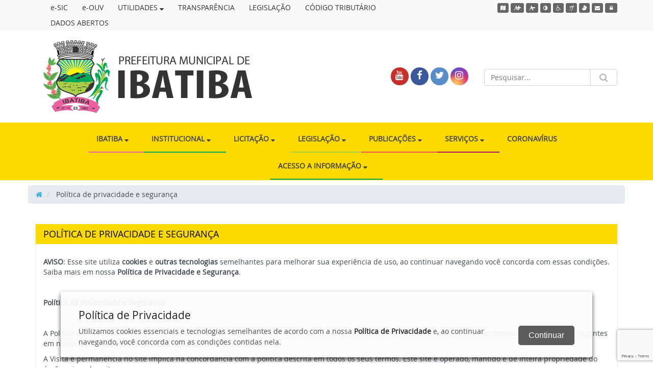

--- FILE ---
content_type: text/html; charset=UTF-8
request_url: https://www.ibatiba.es.gov.br/pagina/ler/2133/politica-de-privacidade-e-seguranca
body_size: 19786
content:
<!DOCTYPE html>
<html lang="en">

<head>
  <meta charset="utf-8">
<meta name="viewport" content="width=device-width, initial-scale=1" />
<meta name="author" content="Thyago Hoffman" />
<meta name="reply-to" content="hoffmandev@outlook.com" />
<title>Política de privacidade e segurança</title>
<meta name="description" content="IBATIBA é um município brasileiro do estado do Espírito Santo. Sua população estimada em 2014 era de 24.913 habitantes" />

<meta property="og:title" content="Política de privacidade e segurança" />
<meta property="og:site_name" content="PREFEITURA MUNICIPAL DE IBATIBA - ES" />
<meta property="og:url" content="https://www.ibatiba.es.gov.br/pagina/ler/2133/politica-de-privacidade-e-seguranca" />
<meta property="og:type" content="article" />
<meta property="og:description" content="IBATIBA é um município brasileiro do estado do Espírito..." />
<meta property="og:image" content="https://www.ibatiba.es.gov.br/assets/img/logotipo-share.png" />

<meta name="twitter:card" content="summary">
<meta name="twitter:title" content="Política de privacidade e segurança" />
<meta name="twitter:description" content="IBATIBA é um município brasileiro do estado do Espírito Santo. Sua população estimada em 2014 era de 24.913 habitantes" />
<meta name="twitter:image" content="https://www.ibatiba.es.gov.br/assets/img/logotipo-share.png" />

<link rel='shortcut icon' type='image/x-icon' href='https://www.ibatiba.es.gov.br/assets/img/favicon.ico' />
<!-- ================================
Importa o Pre-Loader ================ -->
<link rel="stylesheet" href="https://www.ibatiba.es.gov.br/statics/assets/plugins/loaders/loaders.css-master/loaders.css?v=1.15" />
<!-- ================================ -->


<link rel='stylesheet' href='https://www.ibatiba.es.gov.br/statics/bootstrap/css/bootstrap.min.css?v=1.15' type='text/css' />

<link rel="stylesheet" href="https://www.ibatiba.es.gov.br/statics/assets/plugins/prettyPhoto/css/prettyPhoto.css?v=1.15" type="text/css" media="screen" />
<link rel="stylesheet" href="https://www.ibatiba.es.gov.br/statics/assets/plugins/fancybox/jquery.fancybox.css?v=1.15" type="text/css" media="screen" />
<link rel="stylesheet" href="https://unpkg.com/swiper@8/swiper-bundle.min.css" type="text/css" media="screen" />
<link href='https://www.ibatiba.es.gov.br/statics/frontend/acessibilidade/style_acessibilidade.css?v=1.15' rel='stylesheet' type='text/css'>
<link href='https://www.ibatiba.es.gov.br/statics/bootflat/css/bootflat.css?v=1.15' rel='stylesheet' type='text/css'>
<link href='https://www.ibatiba.es.gov.br/statics/frontend/font-awesome/css/font-awesome.min.css?v=1.15' rel='stylesheet' type='text/css'>
<link href='https://www.ibatiba.es.gov.br/statics/frontend/css/fonts/fonts.css?v=1.15' rel='stylesheet' type='text/css'>
<link href='https://www.ibatiba.es.gov.br/statics/assets/plugins/validation/css/validationEngine.jquery.min.css?v=1.15' rel='stylesheet' type='text/css'>
<link href='https://www.ibatiba.es.gov.br/statics/assets/plugins/flexisel/css/style.css?v=1.15' rel='stylesheet' type='text/css'>
<link href='https://www.ibatiba.es.gov.br/statics/assets/plugins/bxslider/jquery.bxslider.css?v=1.15' rel='stylesheet' type='text/css'>
<link href='https://www.ibatiba.es.gov.br/statics/assets/plugins/magnific-popup/magnific-popup.css?v=1.15' rel='stylesheet' type='text/css'>
<link href='https://www.ibatiba.es.gov.br/statics/assets/plugins/captionjs/captionjs.css?v=1.15' rel='stylesheet' type='text/css'>
<link href='https://www.ibatiba.es.gov.br/statics/frontend/css/common.css?v=1.15' rel='stylesheet' type='text/css'>
<link href='https://www.ibatiba.es.gov.br/statics/frontend/bootstrap/css/ie10-viewport-bug-workaround.css?v=1.15' rel='stylesheet' type='text/css'>
<link href='https://www.ibatiba.es.gov.br/statics/frontend/select2/dist/css/select2.min.css?v=1.15' rel='stylesheet' type='text/css'>
<link href='https://www.ibatiba.es.gov.br/statics/assets/plugins/smartmenus/addons/bootstrap/jquery.smartmenus.bootstrap.css?v=1.15' rel='stylesheet' type='text/css'>
<link href='https://www.ibatiba.es.gov.br/statics/assets/plugins/datepicker/datepicker.css?v=1.15' rel='stylesheet' type='text/css'>
<link href='https://www.ibatiba.es.gov.br/statics/frontend/css/style_controladoria.css?v=1.15' rel='stylesheet' type='text/css'>
<script src='https://www.ibatiba.es.gov.br/statics/assets/js/jquery-1.11.1.min.js?v=1.15'></script>
<script src='https://www.ibatiba.es.gov.br/statics/bootstrap/js/bootstrap.min.js?v=1.15'></script>
<script src='https://www.ibatiba.es.gov.br/statics/bootstrap/js/ie10-viewport-bug-workaround.js?v=1.15'></script>
<script src='https://www.ibatiba.es.gov.br/statics/bootflat/js/icheck.min.js?v=1.15'></script>
<script src='https://www.ibatiba.es.gov.br/statics/bootflat/js/jquery.fs.selecter.min.js?v=1.15'></script>
<script src='https://www.ibatiba.es.gov.br/statics/bootflat/js/jquery.fs.stepper.min.js?v=1.15'></script>
<script src='https://www.ibatiba.es.gov.br/statics/assets/plugins/jquery.mask.min.js?v=1.15'></script>
<script src='https://www.ibatiba.es.gov.br/statics/assets/plugins/jquery.maxlength.js?v=1.15'></script>
<script src='https://www.ibatiba.es.gov.br/statics/assets/plugins/bxslider/jquery.bxslider.js?v=1.15'></script>
<script src='https://www.ibatiba.es.gov.br/statics/assets/plugins/flexisel/js/jquery.flexisel.js?v=1.15'></script>
<script src='https://www.ibatiba.es.gov.br/statics/assets/plugins/validation/js/languages/jquery.validationEngine-pt_BR.min.js?v=1.15'></script>
<script src='https://www.ibatiba.es.gov.br/statics/assets/plugins/validation/js/jquery.validationEngine.min.js?v=1.15'></script>
<script src='https://www.ibatiba.es.gov.br/statics/assets/plugins/validation/js/contrib/other-validations.js?v=1.15'></script>
<script src='https://www.ibatiba.es.gov.br/statics/assets/plugins/prettyPhoto/js/jquery.prettyPhoto.js?v=1.15'></script>
<script src='https://www.ibatiba.es.gov.br/statics/assets/plugins/magnific-popup/jquery.magnific-popup.min.js?v=1.15'></script>
<script src='https://www.ibatiba.es.gov.br/statics/assets/plugins/fancybox/jquery.fancybox.js?v=1.15'></script>
<script src='https://www.ibatiba.es.gov.br/statics/assets/plugins/captionjs/jquery.caption.min.js?v=1.15'></script>
<script src='https://www.ibatiba.es.gov.br/statics/frontend/select2/dist/js/select2.full.min.js?v=1.15'></script>
<script src='https://www.ibatiba.es.gov.br/statics/assets/plugins/smartmenus/jquery.smartmenus.js?v=1.15'></script>
<script src='https://www.ibatiba.es.gov.br/statics/assets/plugins/smartmenus/addons/bootstrap/jquery.smartmenus.bootstrap.js?v=1.15'></script>
<script src='https://www.ibatiba.es.gov.br/statics/assets/plugins/jquery.wheelmenu.js?v=1.15'></script>
<script src='https://www.ibatiba.es.gov.br/statics/assets/plugins/datepicker/bootstrap-datepicker.js?v=1.15'></script>
<script src='https://www.ibatiba.es.gov.br/statics/assets/plugins/datepicker/locales/bootstrap-datepicker.pt-BR.js?v=1.15'></script>
<script src='https://www.ibatiba.es.gov.br/statics/assets/plugins/inputmask-5/jquery.inputmask.js?v=1.15'></script>
<script src='https://www.ibatiba.es.gov.br/statics/assets/plugins/inputmask-5/inputmask_personalizacao.js?v=1.15'></script>
<script src='https://www.ibatiba.es.gov.br/statics/frontend/js/scripts.js?v=1.15'></script>
<script src='https://www.ibatiba.es.gov.br/statics/frontend/js/scripts_transparencia.js?v=1.15'></script>
<script src='https://www.ibatiba.es.gov.br/statics/frontend/acessibilidade/js_acessibilidade.js?v=1.15'></script>
<link href='https://unpkg.com/swiper@8/swiper-bundle.min.css?v=1.15' rel='stylesheet' type='text/css'>
<link href='https://www.ibatiba.es.gov.br/statics/frontend/acessibilidade/style_acessibilidade.css?v=1.15' rel='stylesheet' type='text/css'>
<link href='https://www.ibatiba.es.gov.br/statics/bootflat/css/bootflat.css?v=1.15' rel='stylesheet' type='text/css'>
<link href='https://www.ibatiba.es.gov.br/statics/frontend/font-awesome/css/font-awesome.min.css?v=1.15' rel='stylesheet' type='text/css'>
<link href='https://www.ibatiba.es.gov.br/statics/frontend/css/fonts/fonts.css?v=1.15' rel='stylesheet' type='text/css'>
<link href='https://www.ibatiba.es.gov.br/statics/assets/plugins/validation/css/validationEngine.jquery.min.css?v=1.15' rel='stylesheet' type='text/css'>
<link href='https://www.ibatiba.es.gov.br/statics/assets/plugins/flexisel/css/style.css?v=1.15' rel='stylesheet' type='text/css'>
<link href='https://www.ibatiba.es.gov.br/statics/assets/plugins/bxslider/jquery.bxslider.css?v=1.15' rel='stylesheet' type='text/css'>
<link href='https://www.ibatiba.es.gov.br/statics/assets/plugins/magnific-popup/magnific-popup.css?v=1.15' rel='stylesheet' type='text/css'>
<link href='https://www.ibatiba.es.gov.br/statics/assets/plugins/captionjs/captionjs.css?v=1.15' rel='stylesheet' type='text/css'>
<link href='https://www.ibatiba.es.gov.br/statics/frontend/css/common.css?v=1.15' rel='stylesheet' type='text/css'>
<link href='https://www.ibatiba.es.gov.br/statics/frontend/bootstrap/css/ie10-viewport-bug-workaround.css?v=1.15' rel='stylesheet' type='text/css'>
<link href='https://www.ibatiba.es.gov.br/statics/frontend/select2/dist/css/select2.min.css?v=1.15' rel='stylesheet' type='text/css'>
<link href='https://www.ibatiba.es.gov.br/statics/assets/plugins/smartmenus/addons/bootstrap/jquery.smartmenus.bootstrap.css?v=1.15' rel='stylesheet' type='text/css'>
<link href='https://www.ibatiba.es.gov.br/statics/assets/plugins/datepicker/datepicker.css?v=1.15' rel='stylesheet' type='text/css'>
<link href='https://www.ibatiba.es.gov.br/statics/frontend/css/style_controladoria.css?v=1.15' rel='stylesheet' type='text/css'>
<link href='https://www.ibatiba.es.gov.br/assets/css/style_site.css?v=1.15' rel='stylesheet' type='text/css'>
</head>

<body>
  <ul class="skiplist">
    <li class="skip"><a href="#conteudo" accesskey="2" title="Rolar até o conteúdo">Ir para o conteúdo</a></li>
  </ul>


  <div class="topo1-fundo">
    <div class="container">
      <div class="row">
        <div class="topo1 col-lg-9 col-md-9 col-sm-12 col-xs-12">
          <nav class="navbar navbar-default">
            <div class="container-fluid">
              <div class="navbar-header">
                <button type="button" class="submenu-navbar-toggle navbar-toggle collapsed" data-toggle="collapse" data-target="#submenu-navbar" aria-expanded="false" aria-controls="navbar">
                  <i class="fa fa-lg fa-bars" aria-hidden="true"></i> MENU DESTAQUE
                </button>
              </div>
              <div id="submenu-navbar" class="navbar-collapse collapse">
                <ul class="nav navbar-nav submenu">
                  <li class='presentation '><a class='' href='https://www.ibatiba.es.gov.br/e-sic' target="_blank" title='Direcionar para e-SIC'> e-SIC</a></li><li class='presentation '><a class='' href='https://www.ibatiba.es.gov.br/e-ouv' target="_blank" title='Direcionar para e-OUV'> e-OUV</a></li><li class='dropdown '>
              <a class=' dropdown-toggle submenu-institucional' data-toggle='dropdown' href='#' role='button' aria-haspopup='true' aria-expanded='false' title='Direcionar para UTILIDADES'>
                UTILIDADES
                <i class="fa fa-sort-desc" aria-hidden="true"></i>
              </a>
              <ul class='dropdown-menu'><li class='presentation '><a class='' href='https://www.ibatiba.es.gov.br/pagina/ler/2075/plantao-de-farmacias' target="_blank" title='Direcionar para Farmácias de Platão'> Farmácias de Platão</a></li><li class='presentation '><a class='' href='https://www.ibatiba.es.gov.br/pagina/ler/2089/horario-de-onibus' target="_blank" title='Direcionar para Horário de Ônibus'> Horário de Ônibus</a></li><li class='presentation '><a class='' href='https://www.ibatiba.es.gov.br/pagina/ler/2091/hoteis-e-pousadas' target="_blank" title='Direcionar para Hotéis e Pousadas'> Hotéis e Pousadas</a></li><li class='presentation '><a class='' href='https://www.ibatiba.es.gov.br/pagina/ler/2092/utilidade-publica' target="_blank" title='Direcionar para Utilidade Pública'> Utilidade Pública</a></li><li class='presentation '><a class='' href='https://www.ibatiba.es.gov.br/pagina/ler/2083/disk-luz' target="_blank" title='Direcionar para Disk-Luz'> Disk-Luz</a></li></ul>
          </li><li class='presentation '><a class='' href='https://ibatiba-es.portaltp.com.br/' target="_blank" title='Direcionar para TRANSPARÊNCIA'> TRANSPARÊNCIA</a></li><li class='presentation '><a class='' href='http://ibatiba.legislacaocompilada.com.br/legislacao'  title='Direcionar para LEGISLAÇÃO'> LEGISLAÇÃO</a></li><li class='presentation '><a class='' href='http://ibatiba.legislacaocompilada.com.br/Arquivo/Documents/legislacao/image/LC1942020.pdf' target="_blank" title='Direcionar para CÓDIGO TRIBUTÁRIO'> CÓDIGO TRIBUTÁRIO</a></li><li class='presentation '><a class='' href='https://ibatiba-es.portaltp.com.br/api/dadosabertos.aspx'  title='Direcionar para DADOS ABERTOS'> DADOS ABERTOS</a></li>                </ul>
              </div>
            </div>
          </nav>
        </div>

        <div class="col-lg-3 col-md-3 col-sm-12 col-xs-12">
          <ul class="btns-acessibilidade text-right list-unstyled list-inline">
    <li>
    <a href="https://www.ibatiba.es.gov.br/sitemap" type="button"  data-toggle="tooltip" data-placement="bottom" data-container="body" title="Acessar mapa do site" class="btn btn-xs"><span class="sr-only">Acessar o mapa do site</span><i class="fa fa-map"></i></a>
  </li>
  <li>
    <button type="button" onclick="fonte('a')" accesskey="3" data-toggle="tooltip" data-placement="bottom" data-container="body" title="Aumentar tamanho da fonte" class="btn btn-xs"><span class="sr-only">Ação para aumentar tamanho da fonte do site</span><i class="fa fa-font" aria-hidden="true"></i><i class="fa fa-plus" aria-hidden="true"></i></button>
  </li>
  <li>
    <button type="button" onclick="fonte('d')" accesskey="4" data-toggle="tooltip" data-placement="bottom" data-container="body" data-title="Diminuir tamanho da fonte" class="btn btn-xs"><span class="sr-only">Ação para diminuir tamanho da fonte do site</span><i class="fa fa-font" aria-hidden="true"></i><i class="fa fa-minus" aria-hidden="true"></i></button>
  </li>
  <li>
    <button type="button" onclick="ativar_contraste()" accesskey="5" data-toggle="tooltip" data-placement="bottom" data-container="body" data-title="Aplicar auto contraste" class="btn btn-xs"><span class="sr-only">Ação para aplicar auto contraste no site</span><i class="fa fa-adjust" aria-hidden="true"></i></button>
  </li>
  <li>
    <a href="https://www.ibatiba.es.gov.br/acessibilidade" accesskey="6" data-toggle="tooltip" data-placement="bottom" data-container="body" data-title="Acessibilidade do site" class="btn btn-xs"><span class="sr-only">Acessar página sobre acessibilidade do site</span><i class="fa fa-wheelchair" aria-hidden="true"></i></a>
  </li>
  <li>
    <a href="https://www.ibatiba.es.gov.br/acessibilidade/nvda" accesskey="7" data-toggle="tooltip" data-placement="bottom" data-container="body" data-title="NVDA - Leitor de Tela" class="btn btn-xs"><span class="sr-only">Acessar página sobre NVDA - Leitor de Tela</span><i class="fa fa-assistive-listening-systems" aria-hidden="true"></i></a>
  </li>
  <li>
    <a href="https://www.ibatiba.es.gov.br/acessibilidade/vlibras" accesskey="8" data-toggle="tooltip" data-placement="bottom" data-container="body" data-title="VLibras - Tradutor de Libras" class="btn btn-xs"><span class="sr-only">Acessar página sobre VLibras - Tradutor de Libras</span><i class="fa fa-sign-language" aria-hidden="true"></i></a>
  </li>
  
    <li>
    <a href="https://webmail-seguro.com.br/ibatiba.es.gov.br/v2/" data-toggle="tooltip" data-placement="bottom" data-container="body" data-title="Webmail" class="btn btn-xs" target="_blank"><span class="sr-only">Acessar Webmail</span><i class="fa fa-envelope" aria-hidden="true"></i></a>
  </li>
  
  <li>
    <a href="https://www.ibatiba.es.gov.br/sistema" accesskey="9" data-toggle="tooltip" data-placement="bottom" data-container="body" title="Intranet" class="btn btn-xs" target="_blank"><span class="sr-only">Acessar Intranet</span><i class="fa fa-lock" aria-hidden="true"></i></a>
  </li>

  </ul>        </div>
      </div>
    </div>
  </div><!-- /.topo1-fundo -->

  <div class="container">
    <div class="row topo">
      <h1 class="col-lg-7 col-md-7 col-sm-7 col-xs-12 topo-logo">
        <a href="https://www.ibatiba.es.gov.br/" title="PREFEITURA MUNICIPAL DE IBATIBA - ES" accesskey="1">
          <img src="https://www.ibatiba.es.gov.br/assets/img/logo_site.png?v=3" alt="Logotipo de PREFEITURA MUNICIPAL DE IBATIBA - ES" class="img-responsive" aria-hidden="true">
          <span class="sr-only">PREFEITURA MUNICIPAL DE IBATIBA - ES - Link para página inicial</span>
        </a>
      </h1>
      <div class="col-lg-2 col-md-2 col-sm-2 col-xs-12 rsociais">
        <ul class="text-right list-unstyled">
          <li><a href="https://www.youtube.com/channel/UCKL5qGktGyzJACqym7ztAAA" title="Youtube" class="youtube"><i class="fa fa-lg fa-youtube" aria-hidden="true"></i><span class="sr-only">Link externo para Youtube</span></a></li>
          <li><a href="https://www.facebook.com/prefeituradeibatiba/" title="Facebook" class="facebook"><i class="fa fa-lg fa-facebook" aria-hidden="true"></i><span class="sr-only">Link externo para Facebook</span></a></li>
          <li><a href="https://twitter.com/pmibatiba" title="Twitter" class="twitter"><i class="fa fa-lg fa-twitter" aria-hidden="true"></i><span class="sr-only">Link externo para Twitter</span></a></li>
          <li><a href="https://www.instagram.com/prefeituradeibatiba/" title="Instagram" class="instagram"><i class="fa fa-lg fa-instagram" aria-hidden="true"></i><span class="sr-only">Link externo para Instagram</span></a></li>
        </ul>
      </div>
      <div class="col-lg-3 col-md-3 col-sm-3 col-xs-12 topo-pesquisa">
        <form action="https://www.ibatiba.es.gov.br/busca" method="get" class="form_pesquisa" id="form_pesquisa">
          <div class="input-group">
            <label for="input_pesquisa">
              <input type="text" class="form-control" placeholder="Pesquisar..." name="q" id="input_pesquisa">
              <span class="sr-only">Termos da busca</span>
            </label>
            <label class="input-group-btn" for="btn_pesquisa">
              <button class="btn btn-default" id="btn_pesquisa" type="submit" title="Clique pesquisar"><i class="fa fa-search" aria-hidden="true"></i><span class="sr-only">Enviar</span></button>
              <span class="sr-only">Realizar busca</span>
            </label>
            <label for="btn_speech">
              <button class="btn btn-default btn-speech" id="btn_speech" type="button" onclick="startDictation()" title="Clique para falar e pesquisar"><i class="fa fa-microphone" aria-hidden="true"></i><span class="sr-only">Falar para pesquisar</span></button>
              <span class="sr-only">Falar para pesquisar</span>
            </label>
          </div>
        </form>
      </div>
    </div>
  </div>
  <!--/.Logo-->

  <div class="menu-fundo">
    <div class="container menu">
      <nav class="navbar">
        <div class="navbar-header">
          <button type="button" class="navbar-toggle collapsed" data-toggle="collapse" data-target="#navbar" aria-expanded="false" aria-controls="navbar">
            <i class="fa fa-lg fa-bars" aria-hidden="true"></i> MENU PRINCIPAL
          </button>
        </div>
        <div id="navbar" class="navbar-collapse collapse">
          <ul class="nav navbar-nav">

            <li class='dropdown menu-municipio'>
              <a class=' dropdown-toggle submenu-institucional' data-toggle='dropdown' href='#' role='button' aria-haspopup='true' aria-expanded='false' title='Direcionar para IBATIBA'>
                IBATIBA
                <i class="fa fa-sort-desc" aria-hidden="true"></i>
              </a>
              <ul class='dropdown-menu'><li class='presentation '><a class='' href='https://www.ibatiba.es.gov.br/pagina/ler/14/historia'  title='Direcionar para HISTÓRIA'> HISTÓRIA</a></li><li class='presentation '><a class='' href='https://www.ibatiba.es.gov.br/pagina/ler/105/turismo'  title='Direcionar para TURISMO'> TURISMO</a></li><li class='presentation '><a class='' href='pagina/ler/2282/historia-do-museu-dos-tropeiros'  title='Direcionar para MUSEU DOS TROPEIROS'> MUSEU DOS TROPEIROS</a></li></ul>
          </li><li class='dropdown menu-institucional'>
              <a class=' dropdown-toggle submenu-institucional' data-toggle='dropdown' href='#' role='button' aria-haspopup='true' aria-expanded='false' title='Direcionar para INSTITUCIONAL'>
                INSTITUCIONAL
                <i class="fa fa-sort-desc" aria-hidden="true"></i>
              </a>
              <ul class='dropdown-menu'><li class='presentation '><a class='' href='https://www.ibatiba.es.gov.br/pagina/ler/2139/organograma-municipal'  title='Direcionar para ORGANOGRAMA MUNICIPAL'> ORGANOGRAMA MUNICIPAL</a></li><li class='presentation '><a class='' href='https://www.ibatiba.es.gov.br/pagina/ler/2057/a-prefeitura'  title='Direcionar para PREFEITURA'> PREFEITURA</a></li><li class='presentation '><a class='' href='https://www.ibatiba.es.gov.br/pagina/ler/119/prefeito-e-vice-prefeito'  title='Direcionar para PREFEITO E VICE-PREFEITO'> PREFEITO E VICE-PREFEITO</a></li><li class='presentation '><a class='' href='https://www.ibatiba.es.gov.br/secretaria/ler/1/gabinete-do-prefeito'  title='Direcionar para GABINETE DO PREFEITO'> GABINETE DO PREFEITO</a></li><li class='presentation '><a class='' href='https://www.ibatiba.es.gov.br/secretaria/ler/2/controladoria-geral-do-municipio'  title='Direcionar para CONTROLADORIA GERAL DO MUNICÍPIO'> CONTROLADORIA GERAL DO MUNICÍPIO</a></li><li class='presentation '><a class='' href='https://www.ibatiba.es.gov.br/secretaria/ler/3/procuradoria-geral-da-republica'  title='Direcionar para PROCURADORIA GERAL'> PROCURADORIA GERAL</a></li><li class='presentation '><a class='' href='https://www.ibatiba.es.gov.br/secretaria/ler/4/secretaria-de-assistencia-social'  title='Direcionar para SECRETARIA DE ASSISTÊNCIA SOCIAL'> SECRETARIA DE ASSISTÊNCIA SOCIAL</a></li><li class='presentation '><a class='' href='https://www.ibatiba.es.gov.br/secretaria/ler/5/secretaria-de-administracao'  title='Direcionar para SECRETARIA DE ADMINISTRAÇÃO'> SECRETARIA DE ADMINISTRAÇÃO</a></li><li class='presentation '><a class='' href='https://www.ibatiba.es.gov.br/secretaria/ler/6/secretaria-de-agricultura-industria-e-comercio'  title='Direcionar para SECRETARIA DE AGRICULTURA INDÚSTRIA E COMÉRCIO'> SECRETARIA DE AGRICULTURA INDÚSTRIA E COMÉRCIO</a></li><li class='presentation '><a class='' href='https://www.ibatiba.es.gov.br/secretaria/ler/7/secretaria-de-educacao'  title='Direcionar para SECRETARIA DE EDUCAÇÃO'> SECRETARIA DE EDUCAÇÃO</a></li><li class='presentation '><a class='' href='https://www.ibatiba.es.gov.br/secretaria/ler/8/secretaria-de-esporte-e-lazer'  title='Direcionar para SECRETARIA DE ESPORTE E LAZER'> SECRETARIA DE ESPORTE E LAZER</a></li><li class='presentation '><a class='' href='https://www.ibatiba.es.gov.br/secretaria/ler/9/secretaria-municipal-de-fazenda'  title='Direcionar para SECRETARIA DA FAZENDA'> SECRETARIA DA FAZENDA</a></li><li class='presentation '><a class='' href='https://www.ibatiba.es.gov.br/secretaria/ler/10/secretaria-de-interior-e-transportes'  title='Direcionar para SECRETARIA DE INTERIOR E TRANSPORTES'> SECRETARIA DE INTERIOR E TRANSPORTES</a></li><li class='presentation '><a class='' href='https://www.ibatiba.es.gov.br/secretaria/ler/11/secretaria-de-meio-ambiente-cultura-e-turismo'  title='Direcionar para SECRETARIA DE MEIO AMBIENTE, CULTURA E TURISMO'> SECRETARIA DE MEIO AMBIENTE, CULTURA E TURISMO</a></li><li class='presentation '><a class='' href='https://www.ibatiba.es.gov.br/secretaria/ler/12/secretaria-de-obras-e-servicos-urbanos'  title='Direcionar para SECRETARIA DE OBRAS E SERVIÇOS URBANOS'> SECRETARIA DE OBRAS E SERVIÇOS URBANOS</a></li><li class='presentation '><a class='' href='https://www.ibatiba.es.gov.br/secretaria/ler/13/secretaria-municipal-de-saude'  title='Direcionar para SECRETARIA MUNICIPAL DE SAÚDE'> SECRETARIA MUNICIPAL DE SAÚDE</a></li><li class='presentation '><a class='' href='https://www.ibatiba.es.gov.br/secretaria/ler/14/organograma-municipal'  title='Direcionar para CONTATOS'> CONTATOS</a></li></ul>
          </li><li class='dropdown menu-secretaria'>
              <a class=' dropdown-toggle submenu-institucional' data-toggle='dropdown' href='#' role='button' aria-haspopup='true' aria-expanded='false' title='Direcionar para LICITAÇÃO'>
                LICITAÇÃO
                <i class="fa fa-sort-desc" aria-hidden="true"></i>
              </a>
              <ul class='dropdown-menu'><li class='presentation '><a class='' href='https://www.ibatiba.es.gov.br/licitacao?ano=&fkmodalidade=18&fksituacao=&search=&vencedor='  title='Direcionar para LEILÃO'> LEILÃO</a></li><li class='presentation '><a class='' href='https://ibatiba-es.portaltp.com.br/consultas/compras/contratos.aspx' target="_blank" title='Direcionar para CONTRATOS'> CONTRATOS</a></li><li class='presentation '><a class='' href='https://www.ibatiba.es.gov.br/licitacao?ano=&fkmodalidade=14&fksituacao=&search=&vencedor='  title='Direcionar para  ACORDO DE COOPERAÇÃO'>  ACORDO DE COOPERAÇÃO</a></li><li class='presentation '><a class='' href='https://www.ibatiba.es.gov.br/licitacao?ano=&fkmodalidade=1&fksituacao=&search=&vencedor='  title='Direcionar para CARTA CONVITE'> CARTA CONVITE</a></li><li class='presentation '><a class='' href='https://www.ibatiba.es.gov.br/licitacao?ano=&fkmodalidade=3&fksituacao=&search=&vencedor='  title='Direcionar para  CHAMADA PÚBLICA'>  CHAMADA PÚBLICA</a></li><li class='presentation '><a class='' href='https://www.ibatiba.es.gov.br/licitacao?ano=&fkmodalidade=11&fksituacao=&search=&vencedor='  title='Direcionar para COMPRA DIRETA'> COMPRA DIRETA</a></li><li class='presentation '><a class='' href='https://www.ibatiba.es.gov.br/licitacao?ano=&fkmodalidade=4&fksituacao=&search=&vencedor='  title='Direcionar para CONCORRÊNCIA PÚBLICA'> CONCORRÊNCIA PÚBLICA</a></li><li class='presentation '><a class='' href='https://www.ibatiba.es.gov.br/licitacao?ano=&fkmodalidade=5&fksituacao=&search=&vencedor='  title='Direcionar para CONVOCAÇÃO'> CONVOCAÇÃO</a></li><li class='presentation '><a class='' href='https://www.ibatiba.es.gov.br/licitacao?ano=&fkmodalidade=6&fksituacao=&search=&vencedor='  title='Direcionar para CONVOCAÇÃO EMERGENCIAL'> CONVOCAÇÃO EMERGENCIAL</a></li><li class='presentation '><a class='' href='https://www.ibatiba.es.gov.br/licitacao?ano=&fkmodalidade=12&fksituacao=&search=&vencedor='  title='Direcionar para DISPENSA DE LICITAÇÃO'> DISPENSA DE LICITAÇÃO</a></li><li class='presentation '><a class='' href='https://www.ibatiba.es.gov.br/licitacao?ano=&fkmodalidade=13&fksituacao=&search=&vencedor='  title='Direcionar para Inexigibilidade'> Inexigibilidade</a></li><li class='presentation '><a class='' href='https://www.ibatiba.es.gov.br/licitacao?ano=&fkmodalidade=2&fksituacao=&search=&vencedor='  title='Direcionar para LICITAÇÕES'> LICITAÇÕES</a></li><li class='presentation '><a class='' href='https://www.ibatiba.es.gov.br/licitacao?ano=&fkmodalidade=8&fksituacao=&search=&vencedor='  title='Direcionar para Pregão Presencial'> Pregão Presencial</a></li><li class='presentation '><a class='' href='https://www.ibatiba.es.gov.br/licitacao?ano=&fkmodalidade=7&fksituacao=&search=&vencedor='  title='Direcionar para Pregão Eletrônico'> Pregão Eletrônico</a></li><li class='presentation '><a class='' href='https://www.ibatiba.es.gov.br/licitacao?ano=&fkmodalidade=9&fksituacao=&search=&vencedor='  title='Direcionar para Regime Diferenciado de Contratação - RDC'> Regime Diferenciado de Contratação - RDC</a></li><li class='presentation '><a class='' href='https://www.ibatiba.es.gov.br/licitacao?ano=&fkmodalidade=10&fksituacao=&search=&vencedor='  title='Direcionar para Tomada de Preço'> Tomada de Preço</a></li></ul>
          </li><li class='dropdown menu-legislacao'>
              <a class=' dropdown-toggle submenu-institucional' data-toggle='dropdown' href='#' role='button' aria-haspopup='true' aria-expanded='false' title='Direcionar para LEGISLAÇÃO'>
                LEGISLAÇÃO
                <i class="fa fa-sort-desc" aria-hidden="true"></i>
              </a>
              <ul class='dropdown-menu'><li class='presentation '><a class='' href='http://ibatiba.legislacaocompilada.com.br/legislacao/consulta-legislacao.aspx?tipo=8&interno=0' target="_blank" title='Direcionar para Leis Orgânica'> Leis Orgânica</a></li><li class='presentation '><a class='' href='http://ibatiba.legislacaocompilada.com.br/legislacao/consulta-legislacao.aspx?tipo=6' target="_blank" title='Direcionar para Leis Ordinárias'> Leis Ordinárias</a></li><li class='presentation '><a class='' href='http://ibatiba.legislacaocompilada.com.br/legislacao/consulta-legislacao.aspx?tipo=5' target="_blank" title='Direcionar para Leis Complementares'> Leis Complementares</a></li><li class='presentation '><a class='' href='http://ibatiba.legislacaocompilada.com.br/legislacao/consulta-legislacao.aspx?tipo=1' target="_blank" title='Direcionar para Decretos'> Decretos</a></li><li class='presentation '><a class='' href='http://ibatiba.legislacaocompilada.com.br/legislacao/consulta-legislacao.aspx?tipo=7' target="_blank" title='Direcionar para Portarias'> Portarias</a></li><li class='presentation '><a class='' href='http://ibatiba.legislacaocompilada.com.br/legislacao/consulta-legislacao.aspx?tipo=2' target="_blank" title='Direcionar para Instruções Normativas'> Instruções Normativas</a></li><li class='presentation '><a class='' href='https://ibatiba.legislacaocompilada.com.br/Arquivo/Documents/legislacao/image/LEI%20COMPLEMENTAR%20N%C2%BA.%2038%20-%202009.pdf'  title='Direcionar para Estatuto dos Servidores'> Estatuto dos Servidores</a></li></ul>
          </li><li class='dropdown menu-publicacoes'>
              <a class=' dropdown-toggle submenu-institucional' data-toggle='dropdown' href='#' role='button' aria-haspopup='true' aria-expanded='false' title='Direcionar para PUBLICAÇÕES'>
                PUBLICAÇÕES
                <i class="fa fa-sort-desc" aria-hidden="true"></i>
              </a>
              <ul class='dropdown-menu'><li class='presentation '><a class='' href='https://www.ibatiba.es.gov.br/noticia'  title='Direcionar para Notícias'> Notícias</a></li><li class='presentation '><a class='' href='https://www.ibatiba.es.gov.br/pagina/ler/2257/agendas-administrativas'  title='Direcionar para Agenda Oficial'> Agenda Oficial</a></li><li class='presentation '><a class='' href='https://www.ibatiba.es.gov.br/pagina/ler/2168/calendario-de-eventos' target="_blank" title='Direcionar para Calendário de Eventos'> Calendário de Eventos</a></li><li class='presentation '><a class='' href='https://www.ibatiba.es.gov.br/galeria'  title='Direcionar para Galeria de Fotos'> Galeria de Fotos</a></li><li class='presentation '><a class='' href='https://www.ibatiba.es.gov.br/video'  title='Direcionar para Galeria de Vídeos'> Galeria de Vídeos</a></li><li class='presentation '><a class='' href='https://www.ibatiba.es.gov.br/pagina/ler/2090/escala-de-medicos-e-odontologos'  title='Direcionar para Escala de Médicos e Odontólogos'> Escala de Médicos e Odontólogos</a></li><li class='presentation '><a class='' href='https://www.ibatiba.es.gov.br/pagina/ler/2085/estagio-obrigatorio'  title='Direcionar para Estágio Obrigatório'> Estágio Obrigatório</a></li><li class='presentation '><a class='' href='https://www.ibatiba.es.gov.br/transparencia/documento/ver/144/anexos'  title='Direcionar para Ofícios'> Ofícios</a></li></ul>
          </li><li class='dropdown menu-servico'>
              <a class=' dropdown-toggle submenu-institucional' data-toggle='dropdown' href='#' role='button' aria-haspopup='true' aria-expanded='false' title='Direcionar para SERVIÇOS'>
                SERVIÇOS
                <i class="fa fa-sort-desc" aria-hidden="true"></i>
              </a>
              <ul class='dropdown-menu'><li class='presentation '><a class='' href='https://www.ibatiba.es.gov.br/pagina/ler/2081/licenciamento-ambiental'  title='Direcionar para Licenciamento Ambiental'> Licenciamento Ambiental</a></li><li class='presentation '><a class='' href='https://gpi20.cloud.el.com.br/ServerExec/acessoBase/?idPortal=7f9c71c3-5c65-4555-8218-82d25fd5709c' target="_blank" title='Direcionar para Certidão Negativa'> Certidão Negativa</a></li><li class='presentation '><a class='' href='http://iss00.el.com.br:8080/bancario/paginas/sistema/login.xhtml' target="_blank" title='Direcionar para Iss Bancário'> Iss Bancário</a></li><li class='presentation '><a class='' href='https://es-ibatiba-pm-nfs.cloud.el.com.br//paginas/sistema/login.jsf' target="_blank" title='Direcionar para Nota Fiscal Eletrônica'> Nota Fiscal Eletrônica</a></li><li class='presentation '><a class='' href='https://gpi20.cloud.el.com.br/ServerExec/acessoBase/?idPortal=7f9c71c3-5c65-4555-8218-82d25fd5709c' target="_blank" title='Direcionar para Serviços ao cidadão'> Serviços ao cidadão</a></li><li class='presentation '><a class='' href='https://www.ibatiba.es.gov.br/documento?tipo=3'  title='Direcionar para Transporte Universitário'> Transporte Universitário</a></li><li class='presentation '><a class='' href='https://www.ibatiba.es.gov.br/documento?tipo=4'  title='Direcionar para Plano Municipal de Saneamento Básico'> Plano Municipal de Saneamento Básico</a></li><li class='presentation '><a class='' href='http://ibatiba.legislacaocompilada.com.br/Arquivo/Documents/legislacao/image/LEI%20N%C2%BA.%20517%20-%202008.pdf' target="_blank" title='Direcionar para Plano Diretor Municipal (PDM)'> Plano Diretor Municipal (PDM)</a></li><li class='presentation '><a class='' href='http://ibatiba.legislacaocompilada.com.br/Arquivo/Documents/legislacao/image/LC1942020.pdf' target="_blank" title='Direcionar para CÓDIGO TRIBUTÁRIO'> CÓDIGO TRIBUTÁRIO</a></li><li class='presentation '><a class='' href='https://www.ibatiba.es.gov.br/pagina/ler/2075/plantao-de-farmacias'  title='Direcionar para Farmácias de Plantão'> Farmácias de Plantão</a></li><li class='presentation '><a class='' href='https://www.ibatiba.es.gov.br/pagina/ler/2089/horario-de-onibus'  title='Direcionar para Horário de Ônibus'> Horário de Ônibus</a></li><li class='presentation '><a class='' href='https://www.ibatiba.es.gov.br/pagina/ler/2091/hoteis-e-pousadas'  title='Direcionar para Hotéis e Pousadas'> Hotéis e Pousadas</a></li><li class='presentation '><a class='' href='https://www.ibatiba.es.gov.br/pagina/ler/2092/utilidade-publica'  title='Direcionar para Utilidade Pública'> Utilidade Pública</a></li><li class='presentation '><a class='' href='https://www.ibatiba.es.gov.br/pagina/ler/2083/disk-luz'  title='Direcionar para Disk-Luz'> Disk-Luz</a></li><li class='presentation '><a class='' href='https://www.ibatiba.es.gov.br/pagina/ler/2205/plano-de-contingencia-municipal-'  title='Direcionar para Plano de Contingência Municipal'> Plano de Contingência Municipal</a></li><li class='presentation '><a class='' href='https://ibatiba.aprovalegal.com.br/app/login' target="_blank" title='Direcionar para IBATIBA AprovaLegal'> IBATIBA AprovaLegal</a></li></ul>
          </li><li class='presentation '><a class='' href='https://www.ibatiba.es.gov.br/pagina/ler/2106/coronavirus' target="_blank" title='Direcionar para CORONAVÍRUS'> CORONAVÍRUS</a></li><li class='dropdown menu-comunicacao'>
              <a class=' dropdown-toggle submenu-institucional' data-toggle='dropdown' href='#' role='button' aria-haspopup='true' aria-expanded='false' title='Direcionar para ACESSO A INFORMAÇÃO'>
                ACESSO A INFORMAÇÃO
                <i class="fa fa-sort-desc" aria-hidden="true"></i>
              </a>
              <ul class='dropdown-menu'><li class='presentation '><a class='' href='https://ibatiba-es.portaltp.com.br/consultas/documentos.aspx?id=966'  title='Direcionar para Julgamento das Contas do Poder Executivo'> Julgamento das Contas do Poder Executivo</a></li><li class='presentation '><a class='' href='/pagina/ler/2224/projetos-culturais-e-esportivos'  title='Direcionar para Projetos Culturais e Esportivos'> Projetos Culturais e Esportivos</a></li><li class='presentation '><a class='' href='/pagina/ler/2226/audiencias-publicas'  title='Direcionar para Audiências Públicas'> Audiências Públicas</a></li><li class='presentation '><a class='' href='/pagina/ler/2225/consultas-publicas'  title='Direcionar para Consultas Públicas'> Consultas Públicas</a></li><li class='presentation '><a class='' href='https://www.ibatiba.es.gov.br/documento?tipo=24'  title='Direcionar para Lei Paulo Gustavo'> Lei Paulo Gustavo</a></li><li class='presentation '><a class='' href='https://ibatiba-es.portaltp.com.br/' target="_blank" title='Direcionar para Portal da Transparência'> Portal da Transparência</a></li><li class='presentation '><a class='' href='https://www.ibatiba.es.gov.br/controladoria'  title='Direcionar para Portal da controladoria'> Portal da controladoria</a></li><li class='presentation '><a class='' href='https://www.ibatiba.es.gov.br/e-sic'  title='Direcionar para Lei de Acesso a informação'> Lei de Acesso a informação</a></li><li class='presentation '><a class='' href='https://servicos1.cloud.el.com.br/es-ibatiba-pm/portal/'  title='Direcionar para Contracheque'> Contracheque</a></li><li class='presentation '><a class='' href='https://www.ibatiba.es.gov.br/documento?tipo=6'  title='Direcionar para Prestação de contas'> Prestação de contas</a></li><li class='presentation '><a class='' href='https://www.ibatiba.es.gov.br/e-ouv'  title='Direcionar para Ouvidoria'> Ouvidoria</a></li><li class='presentation '><a class='' href='https://www.ibatiba.es.gov.br/licitacao?ano=&fkmodalidade=3'  title='Direcionar para Chamamento Público'> Chamamento Público</a></li><li class='presentation '><a class='' href='https://www.ibatiba.es.gov.br/documento?tipo=21'  title='Direcionar para Processo Seletivo'> Processo Seletivo</a></li><li class='presentation '><a class='' href='https://www.ibatiba.es.gov.br/documento?tipo=1'  title='Direcionar para PROCESSO SELETIVO CONSELHO TUTELAR'> PROCESSO SELETIVO CONSELHO TUTELAR</a></li><li class='presentation '><a class='' href='https://www.ibatiba.es.gov.br/documento?tipo=26'  title='Direcionar para Concursos'> Concursos</a></li><li class='presentation '><a class='' href='https://www.ibatiba.es.gov.br/documento?tipo=2'  title='Direcionar para Pronaf'> Pronaf</a></li><li class='presentation '><a class='' href='https://www.ibatiba.es.gov.br/pagina/ler/2120/lei-aldir-blanc'  title='Direcionar para LEI ALDIR BLANC'> LEI ALDIR BLANC</a></li><li class='presentation '><a class='' href='/pagina/ler/2243/lei-aldir-blanc-no-02'  title='Direcionar para LEI ALDIR BLANC Nº2'> LEI ALDIR BLANC Nº2</a></li><li class='presentation '><a class='' href='https://www.ibatiba.es.gov.br/documento?tipo=27'  title='Direcionar para Programa Coinvestimento'> Programa Coinvestimento</a></li></ul>
          </li>
          </ul>
        </div>
      </nav>
    </div>
  </div>

  <div class="container">
    <div class="row">
        
          <ol class="breadcrumb">
            <li><a href=https://www.ibatiba.es.gov.br/><i class="fa fa-home" ></i></a></li>
            <li> Política de privacidade e segurança </li>
          </ol>    </div>
  </div>


  

  <div id="conteudo" tabindex="-1"></div>
  <div class="container ajustar_fonte pagina_site" id="pagina_site">
    
  <div class="panel panel-primary">
    <div class="panel-heading">
      <h3 class="panel-title" style="text-transform:uppercase">Política de privacidade e segurança</h3>
    </div>

    <div class="panel-body auto-caption editor-texto">

      <p><p><strong>AVISO</strong>: Esse site utiliza&nbsp;<strong>cookies</strong>&nbsp;e&nbsp;<strong>outras tecnologias</strong>&nbsp;semelhantes para melhorar sua experi&ecirc;ncia de uso, ao continuar navegando voc&ecirc; concorda com essas condi&ccedil;&otilde;es. Saiba mais em nossa&nbsp;<strong>Pol&iacute;tica de Privacidade e Seguran&ccedil;a</strong>.</p>

<p>&nbsp;</p>

<p><strong>Pol&iacute;tica de Privacidade e Seguran&ccedil;a</strong></p>

<p>&nbsp;</p>

<p>A Pol&iacute;tica de Privacidade e Seguran&ccedil;a descrita abaixo constitui-se em Termo de Uso do presente site, respeitando todas as normas previstas nas legisla&ccedil;&otilde;es vigentes em nosso pa&iacute;s, principalmente na Lei Geral de Prote&ccedil;&atilde;o de Dados.</p>

<p>A Visita e perman&ecirc;ncia no site implica na concord&acirc;ncia com a pol&iacute;tica descrita em todos os seus termos. Este site &eacute; operado, mantido e de inteira propriedade do &oacute;rg&atilde;o acima descrito.</p>

<p>&nbsp;</p>

<p><strong>Informa&ccedil;&otilde;es Gerais</strong></p>

<p>Este site &eacute; operado e mantido pela &Aacute;gape Assessoria e Consultoria Ltda., sendo seu conte&uacute;do disponibilizado e gerenciado em todas as suas informa&ccedil;&otilde;es pelo &Oacute;rg&atilde;o P&uacute;blico acima mencionado, sendo as informa&ccedil;&otilde;es de sua inteira responsabilidade, n&atilde;o refletindo o pensamento individual ou coletivo dos funcion&aacute;rios, prestadores de servi&ccedil;o ou s&oacute;cios da empresa.</p>

<p>Este site realiza o tratamento de dados pessoais dos usu&aacute;rios desde a fase da sua coleta at&eacute; a sua elimina&ccedil;&atilde;o, respeitando a legisla&ccedil;&atilde;o do pa&iacute;s onde foi criado. Para uso de determinadas fun&ccedil;&otilde;es, poder&atilde;o ser solicitados dados pessoais tais como Nome, Documentos Pessoais de Identifica&ccedil;&atilde;o e/ou dados para contato, entre outros, que se fornecidos implicam em anu&ecirc;ncia quanto ao seu armazenamento e uso, garantida a privacidade e anonimiza&ccedil;&atilde;o dos dados pessoais sempre que poss&iacute;vel.</p>

<p>O site trabalha com todas as medidas necess&aacute;rias para trazer seguran&ccedil;a e prote&ccedil;&atilde;o &agrave; privacidade de seus usu&aacute;rios, desde as etapas de coleta, armazenamento, uso, compartilhamento e divulga&ccedil;&atilde;o dos dados pessoais dos usu&aacute;rios, quando aplic&aacute;veis, garantindo a seguran&ccedil;a e prote&ccedil;&atilde;o dos dados que s&atilde;o coletados na p&aacute;gina.</p>

<p>&nbsp;</p>

<p><strong>Sobre o nosso Site</strong></p>

<p>Esse portal tem como principal objetivo informar a respeito da atividade do &oacute;rg&atilde;o p&uacute;blico contratante, atuando por meio da publica&ccedil;&atilde;o de textos, v&iacute;deos, &aacute;udios e outros conte&uacute;dos aqui veiculados.</p>

<p>Assumimos compromisso total com a seguran&ccedil;a e privacidade dos dados dos usu&aacute;rios durante todo o per&iacute;odo de navega&ccedil;&atilde;o em nosso site.</p>

<p>Nossa pol&iacute;tica de privacidade e seguran&ccedil;a tem como principal objetivo: demonstrar aos usu&aacute;rios como as informa&ccedil;&otilde;es aqui coletadas ser&atilde;o tratadas e qual poder&aacute; ser divulgada ou publicada.</p>

<p>As informa&ccedil;&otilde;es coletadas por n&oacute;s n&atilde;o ser&atilde;o repassadas a terceiros, divulgadas, publicadas ou comercializadas de forma a desrespeitar o texto previsto na Pol&iacute;tica de Privacidade e Seguran&ccedil;a ou nas leis do nosso pa&iacute;s referentes &agrave; prote&ccedil;&atilde;o de dados pessoais.</p>

<p>Garantimos que os dados s&oacute; ser&atilde;o divulgados quando a finalidade do uso assim permitir, como para a divulga&ccedil;&atilde;o de resultados de sele&ccedil;&atilde;o ou quando for estritamente necess&aacute;rio para o cumprimento de obriga&ccedil;&otilde;es legais referentes &agrave; atividade do &oacute;rg&atilde;o.</p>

<p>&nbsp;</p>

<p><strong>Coleta de Dados Pessoais</strong></p>

<p>O nosso site coleta alguns dados e informa&ccedil;&otilde;es dos nossos usu&aacute;rios. Os dados pessoais do usu&aacute;rio coletados s&atilde;o fornecidos exclusiva e expressamente pelo usu&aacute;rio e s&oacute; ser&atilde;o tratados com o consentimento do usu&aacute;rio.</p>

<p>Ao informar seus dados pessoais nos campos de coleta, o usu&aacute;rio concorda com seu tratamento para as finalidades espec&iacute;ficas do formul&aacute;rio que est&aacute; sendo preenchido. Quando se fizer necess&aacute;ria a divulga&ccedil;&atilde;o, constar&aacute; no formul&aacute;rio informa&ccedil;&atilde;o de em que momento se far&aacute;, exceto quando se tratar de hip&oacute;tese de divulga&ccedil;&atilde;o legal ou para cumprimento de decis&otilde;es judiciais ou outras obriga&ccedil;&otilde;es legais.</p>

<p>Esse site n&atilde;o coleta dados pessoais sens&iacute;veis geralmente, podendo coletar quando se fizer necess&aacute;rio, fazendo constar sempre consentimento espec&iacute;fico para o tratamento desses dados, exceto quando tiver obriga&ccedil;&atilde;o legal de realizar esse tratamento.</p>

<p>A coleta de dados realizada pelo nosso site acontece ou pode acontecer em todas as p&aacute;ginas, no momento do preenchimento de formul&aacute;rios, cadastro para contato ou envio de d&uacute;vidas.</p>

<p>Ao acessar e preencher qualquer dos formul&aacute;rios do nosso site, assim como ao aceitar os cookies utilizados, o usu&aacute;rio demonstra de forma expressa e clara concorda e d&aacute; seu consentimento para o tratamento de seus dados.</p>

<p>Poder&atilde;o ser coletadas via preenchimento dos formul&aacute;rios presentes neste website informa&ccedil;&otilde;es dos usu&aacute;rios, como: nome completo, endere&ccedil;o de IP, telefone do usu&aacute;rio, e-mail, telefone de contato entre outros dados.</p>

<p>&nbsp;</p>

<p><strong>Pol&iacute;tica de Cookies e Web Beacons</strong></p>

<p>Nosso site trabalha com a pol&iacute;tica de cookies para melhorar a sua experi&ecirc;ncia de acesso em nosso ambiente virtual.</p>

<p>Como buscamos sempre o melhor para nossos usu&aacute;rios, utilizamos esse mecanismo para coletar dados e armazen&aacute;-los com o seu consentimento espec&iacute;fico.</p>

<p>Atrav&eacute;s dos cookies informamos o modo como voc&ecirc; pode recusar a permiss&atilde;o para o armazenamento dos seus dados.</p>

<p>Podemos tamb&eacute;m trabalhar com web beacons, tecnologia usada para monitorar o n&uacute;mero de acessos em nossas publica&ccedil;&otilde;es.</p>

<p>&nbsp;</p>

<p><strong>O que s&atilde;o cookies?</strong></p>

<p>Cookies s&atilde;o pequenos arquivos enviados por sites, blogs e etc. ao navegador, para proporcionar uma melhor experi&ecirc;ncia ao usu&aacute;rio, pois eles realizam um registro a respeito dos dados dos usu&aacute;rios, disponibilizando mais r&aacute;pido conte&uacute;do e informa&ccedil;&otilde;es que proporcionem satisfa&ccedil;&atilde;o ao nosso usu&aacute;rio.</p>

<p>Os cookies n&atilde;o s&atilde;o v&iacute;rus, ou spam, por isso n&atilde;o se preocupe quando receber um aviso para aceitar os cookies em alguma de nossas p&aacute;ginas.</p>

<p>&nbsp;</p>

<p><strong>Conte&uacute;dos de terceiros</strong></p>

<p>Ao acessar as p&aacute;ginas do nosso site, voc&ecirc; poder&aacute; ser redirecionado a p&aacute;ginas de terceiros, com conte&uacute;do mantido e disponibilizado por &oacute;rg&atilde;os, empresas e pessoas que n&atilde;o possuem rela&ccedil;&atilde;o com a mantenedora do presente site, e que poder&atilde;o n&atilde;o atender &agrave;s pol&iacute;ticas de privacidades contidas nesse termo, sendo o conte&uacute;do de inteira responsabilidade dos administradores e mantenedores do dom&iacute;nio, n&atilde;o refletindo a opini&atilde;o e pr&aacute;tica dos administradores e mantenedores do nosso portal.</p>

<p><strong>Obs.:</strong>&nbsp;A &Aacute;gape Assessoria e Consultoria possui contrato firmado para hospedagem e manuten&ccedil;&atilde;o do presente dom&iacute;nio, mas n&atilde;o se responsabiliza pelo conte&uacute;do nele divulgado.</p>

<p>De acordo com a&nbsp;<a href="http://www.planalto.gov.br/ccivil_03/_ato2015-2018/2018/lei/l13709.htm">Lei Geral de Prote&ccedil;&atilde;o de Dados</a>&nbsp;(Lei 13.709/2018) figuram como agentes de tratamento o&nbsp;<strong>Controlador</strong>&nbsp;(respons&aacute;vel por tomar as decis&otilde;es referentes ao tratamento de dados pessoais) e o&nbsp;<strong>Operador</strong>&nbsp;(que realiza o tratamento conforme o controlador determina).</p>

<p>A &Aacute;gape Assessoria e Consultoria figura como Operador de dados pessoais, e n&atilde;o se responsabiliza pela iniciativa das atividades de tratamento realizadas, mas sim pela sua operacionaliza&ccedil;&atilde;o decorrente de obriga&ccedil;&otilde;es legais e contratuais.</p>

<hr />
<p><em>&Uacute;ltima atualiza&ccedil;&atilde;o: 01 de setembro de 2021</em></p>
</p>

    </div>
  </div>

  
  </div>


  

  <div class="rodape-linha1">
    <div class="container">
      <div class="col-lg-12 col-md-12 col-sm-12 col-xs-12">
        
        <div class="row">
          <div class="col-lg-1 col-md-1 col-sm-1 hidden-xs text-right">
            <i class="icone-envelope-footer-contato fa fa-envelope" aria-hidden="true"></i>
          </div>
          <div class="col-lg-2 col-md-2 col-sm-4 col-xs-12">
            <span class="font-acapanhe-prefeitura"><strong>ACOMPANHE A PREFEITURA </strong> </span>
            <img class="hidden-sm hidden-xs" alt="Imagem do icone: Barra" src="https://www.ibatiba.es.gov.br/assets/img/icon-barra.png">
          </div>
          <div class="col-lg-2 col-md-2 hidden-sm hidden-xs text-left">
            <small>Receba novidades sobre assuntos da Prefeitura</small>
          </div>
          <div class="col-lg-7 col-md-7 col-sm-7 col-xs-12 rodape-form">
            <form action="https://www.ibatiba.es.gov.br/home/newsletter_contato_cadastrar" class="form-inline form-rodape validation" id="form_newsletter_contato" enctype="multipart/form-data" method="post" accept-charset="utf-8">
<input type="hidden" name="csrf_site_name" value="d372a27ec28f7472df14240d90318ddb" style="display:none;" />
            <div class="form-group">
              <label for="newsletter_nome"><input type="text" class="form-control validate[required]" id="newsletter_nome" name="nome" placeholder="Nome completo"><span class="sr-only">Nome</span></label>
            </div>
            <div class="form-group">
              <label for="newsletter_email"><input type="text" class="form-control validate[required,custom[email]]" id="newsletter_email" name="email" placeholder="E-mail"><span class="sr-only">E-mail</span></label>
            </div>
            <div class="form-group">
              <label for="newsletter_telefone"><input type="text" class="form-control" id="newsletter_telefone" name="telefone" placeholder="Telefone"><span class="sr-only">Telefone</span></label>
            </div>
            <button type="submit" class="btn btn-default">CADASTRAR</button>
            </form>          </div>
        </div>
      </div>
    </div>
  </div>

  <div class="rodape-linha3">
    <div class="container">
      <div class="row">
        <div class='col-md-3 col-sm-6 col-xs-12'>
              <div class='row'><div class='col-xs-12 mt-3 bord-left'>
                      <h5>IBATIBA</h5>
                      <ul><li><a class='' href='https://www.ibatiba.es.gov.br/pagina/ler/14/historia'  title='Direcionar para História'>História</a></li><li><a class='' href='https://www.ibatiba.es.gov.br/pagina/ler/105/turismo'  title='Direcionar para Turismo'>Turismo</a></li></ul>
                </div><div class='col-xs-12 mt-3 bord-left'>
                      <h5>INSTITUCIONAL</h5>
                      <ul><li><a class='' href='https://www.ibatiba.es.gov.br/pagina/ler/2057/a-prefeitura'  title='Direcionar para Prefeitura'>Prefeitura</a></li><li><a class='' href='https://www.ibatiba.es.gov.br/pagina/ler/119/prefeito-e-vice-prefeito'  title='Direcionar para Prefeito e Vice-Prefeito'>Prefeito e Vice-Prefeito</a></li><li><a class='' href='https://www.ibatiba.es.gov.br/secretaria'  title='Direcionar para Secretarias'>Secretarias</a></li></ul>
                </div><div class='col-xs-12 mt-3 bord-left'>
                      <h5>LICITAÇÃO</h5>
                      <ul><li><a class='' href='https://www.ibatiba.es.gov.br/licitacao?ano=&fkmodalidade=1&fksituacao=&search=&vencedor='  title='Direcionar para Carta Convite'>Carta Convite</a></li><li><a class='' href='https://www.ibatiba.es.gov.br/licitacao?ano=&fkmodalidade=3&fksituacao=&search=&vencedor='  title='Direcionar para Chamada Pública'>Chamada Pública</a></li><li><a class='' href='https://www.ibatiba.es.gov.br/licitacao?ano=&fkmodalidade=11&fksituacao=&search=&vencedor='  title='Direcionar para Compra Direta'>Compra Direta</a></li><li><a class='' href='https://www.ibatiba.es.gov.br/licitacao?ano=&fkmodalidade=4&fksituacao=&search=&vencedor='  title='Direcionar para Concorrência Pública'>Concorrência Pública</a></li><li><a class='' href='https://www.ibatiba.es.gov.br/licitacao?ano=&fkmodalidade=5&fksituacao=&search=&vencedor='  title='Direcionar para Convocação'>Convocação</a></li><li><a class='' href='https://www.ibatiba.es.gov.br/licitacao?ano=&fkmodalidade=6&fksituacao=&search=&vencedor='  title='Direcionar para Convocação Emergencial'>Convocação Emergencial</a></li><li><a class='' href='https://www.ibatiba.es.gov.br/licitacao?ano=&fkmodalidade=12&fksituacao=&search=&vencedor='  title='Direcionar para Dispensa de Licitação'>Dispensa de Licitação</a></li><li><a class='' href='https://www.ibatiba.es.gov.br/licitacao?ano=&fkmodalidade=13&fksituacao=&search=&vencedor='  title='Direcionar para Inexigibilidade'>Inexigibilidade</a></li><li><a class='' href='https://www.ibatiba.es.gov.br/licitacao?ano=&fkmodalidade=2&fksituacao=&search=&vencedor='  title='Direcionar para Licitações'>Licitações</a></li><li><a class='' href='https://www.ibatiba.es.gov.br/licitacao?ano=&fkmodalidade=8&fksituacao=&search=&vencedor='  title='Direcionar para Pregão Presencial'>Pregão Presencial</a></li><li><a class='' href='https://www.ibatiba.es.gov.br/licitacao?ano=&fkmodalidade=7&fksituacao=&search=&vencedor='  title='Direcionar para Pregão Eletrônico'>Pregão Eletrônico</a></li><li><a class='' href='https://www.ibatiba.es.gov.br/licitacao?ano=&fkmodalidade=9&fksituacao=&search=&vencedor='  title='Direcionar para Regime Diferenciado de Contratação - RDC'>Regime Diferenciado de Contratação - RDC</a></li></ul>
                </div>  </div>
            </div><div class='col-md-3 col-sm-6 col-xs-12'>
              <div class='row'><div class='col-xs-12 mt-3 bord-left'>
                      <h5>LEGISLAÇÃO</h5>
                      <ul><li><a class='' href='http://ibatiba.legislacaocompilada.com.br/legislacao/consulta-legislacao.aspx?tipo=8&interno=0'  title='Direcionar para Legislação Orgânica'>Legislação Orgânica</a></li><li><a class='' href='http://ibatiba.legislacaocompilada.com.br/legislacao/consulta-legislacao.aspx?tipo=6'  title='Direcionar para Legislação Ordinária'>Legislação Ordinária</a></li><li><a class='' href='http://ibatiba.legislacaocompilada.com.br/legislacao/consulta-legislacao.aspx?tipo=5'  title='Direcionar para Legislação Complementar'>Legislação Complementar</a></li><li><a class='' href='http://ibatiba.legislacaocompilada.com.br/legislacao/consulta-legislacao.aspx?tipo=1'  title='Direcionar para Decretos'>Decretos</a></li><li><a class='' href='http://ibatiba.legislacaocompilada.com.br/legislacao/consulta-legislacao.aspx?tipo=7'  title='Direcionar para Portarias'>Portarias</a></li><li><a class='' href='http://ibatiba.legislacaocompilada.com.br/legislacao/consulta-legislacao.aspx?tipo=2'  title='Direcionar para Instruções Normativas'>Instruções Normativas</a></li></ul>
                </div><div class='col-xs-12 mt-3 bord-left'>
                      <a href=https://www.ibatiba.es.gov.br/pagina/ler/2106/coronavirus><h5>CORONAVÍRUS</h5></a>
                      <ul></ul>
                </div><div class='col-xs-12 mt-3 bord-left'>
                      <h5>ACESSO A INFORMAÇÃO</h5>
                      <ul><li><a class='' href='https://ibatiba-es.portaltp.com.br/'  title='Direcionar para Portal da Transparência'>Portal da Transparência</a></li><li><a class='' href='https://servicos1.cloud.el.com.br/es-ibatiba-pm/portal/'  title='Direcionar para Portal da controladoria'>Portal da controladoria</a></li><li><a class='' href='https://www.ibatiba.es.gov.br/e-sic'  title='Direcionar para Lei de Acesso a informação'>Lei de Acesso a informação</a></li><li><a class='' href='https://servicos1.cloud.el.com.br/es-ibatiba-pm/portal/'  title='Direcionar para Contracheque'>Contracheque</a></li><li><a class='' href='https://www.ibatiba.es.gov.br/documento?tipo=6'  title='Direcionar para Prestação de contas'>Prestação de contas</a></li><li><a class='' href='https://www.ibatiba.es.gov.br/e-ouv'  title='Direcionar para Ouvidoria'>Ouvidoria</a></li><li><a class='' href='https://www.ibatiba.es.gov.br/licitacao?ano=&fkmodalidade=3'  title='Direcionar para Chamamento Público'>Chamamento Público</a></li><li><a class='' href='https://www.ibatiba.es.gov.br/documento?tipo=21'  title='Direcionar para Processo Seletivo'>Processo Seletivo</a></li><li><a class='' href='https://www.ibatiba.es.gov.br/documento?tipo=1'  title='Direcionar para Processo Seletivo Conselho Tutelar'>Processo Seletivo Conselho Tutelar</a></li><li><a class='' href='https://www.ibatiba.es.gov.br/documento?tipo=2'  title='Direcionar para Pronaf'>Pronaf</a></li></ul>
                </div>  </div>
            </div><div class='col-md-3 col-sm-6 col-xs-12'>
              <div class='row'><div class='col-xs-12 mt-3 bord-left'>
                      <h5>SERVIÇOS</h5>
                      <ul><li><a class='' href='https://www.ibatiba.es.gov.br/pagina/ler/2081/licenciamento-ambiental'  title='Direcionar para Licenciamento Ambiental'>Licenciamento Ambiental</a></li><li><a class='' href='https://servicos.cloud.el.com.br/es-ibatiba-pm/services/'  title='Direcionar para Certidão Negativa'>Certidão Negativa</a></li><li><a class='' href='http://iss00.el.com.br:8080/bancario/paginas/sistema/login.xhtml'  title='Direcionar para Iss Bancário'>Iss Bancário</a></li><li><a class='' href='https://es-ibatiba-pm-nfs.cloud.el.com.br//paginas/sistema/login.jsf'  title='Direcionar para Nota Fiscal Eletrônica'>Nota Fiscal Eletrônica</a></li><li><a class='' href='https://servicos.cloud.el.com.br/es-ibatiba-pm/services/'  title='Direcionar para Serviços ao cidadão'>Serviços ao cidadão</a></li><li><a class='' href='https://www.ibatiba.es.gov.br//pagina/ler/2131/simi-servico-municipal-de-inspecao-de-ibatiba'  title='Direcionar para SIMI - Serviço de Inspeção Municipal de Ibatiba'>SIMI - Serviço de Inspeção Municipal de Ibatiba</a></li><li><a class='' href='https://www.ibatiba.es.gov.br/documento?tipo=3'  title='Direcionar para Transporte Universitário'>Transporte Universitário</a></li><li><a class='' href='https://www.ibatiba.es.gov.br/documento?tipo=4'  title='Direcionar para Plano Municipal de Saneamento Básico'>Plano Municipal de Saneamento Básico</a></li><li><a class='' href='http://ibatiba.legislacaocompilada.com.br/Arquivo/Documents/legislacao/image/LEI%20N%C2%BA.%20517%20-%202008.pdf'  title='Direcionar para Plano Diretor Municipal (PDM)'>Plano Diretor Municipal (PDM)</a></li><li><a class='' href='http://ibatiba.legislacaocompilada.com.br/Arquivo/Documents/legislacao/image/LC1942020.pdf'  title='Direcionar para CÓDIGO TRIBUTÁRIO'>CÓDIGO TRIBUTÁRIO</a></li><li><a class='' href='https://www.ibatiba.es.gov.br/pagina/ler/2075/plantao-de-farmacias'  title='Direcionar para Farmácias de Plantão'>Farmácias de Plantão</a></li><li><a class='' href='https://www.ibatiba.es.gov.br/pagina/ler/2089/horario-de-onibus'  title='Direcionar para Horário de Ônibus'>Horário de Ônibus</a></li><li><a class='' href='https://www.ibatiba.es.gov.br/pagina/ler/2091/hoteis-e-pousadas'  title='Direcionar para Hotéis e Pousadas'>Hotéis e Pousadas</a></li><li><a class='' href='https://www.ibatiba.es.gov.br/pagina/ler/2092/utilidade-publica'  title='Direcionar para Utilidade Pública'>Utilidade Pública</a></li><li><a class='' href='https://www.ibatiba.es.gov.br/pagina/ler/2083/disk-luz'  title='Direcionar para Disk-Luz'>Disk-Luz</a></li></ul>
                </div><div class='col-xs-12 mt-3 bord-left'>
                      <h5>OUVIDORIA</h5>
                      <ul><li><a class='' href='https://www.ibatiba.es.gov.br/e-sic'  title='Direcionar para e-SIC - Solicitações de Informação'>e-SIC - Solicitações de Informação</a></li><li><a class='' href='https://www.ibatiba.es.gov.br/e-ouv/home/formulario/denuncia'  title='Direcionar para Denúncia'>Denúncia</a></li><li><a class='' href='https://www.ibatiba.es.gov.br/e-ouv'  title='Direcionar para Elogio, reclamação ou Sugestão'>Elogio, reclamação ou Sugestão</a></li><li><a class='' href='https://www.ibatiba.es.gov.br/e-ouv/home/consultar'  title='Direcionar para Consulta Protocolos'>Consulta Protocolos</a></li></ul>
                </div>  </div>
            </div><div class='col-md-3 col-sm-6 col-xs-12'>
              <div class='row'><div class='col-xs-12 mt-3 bord-left'>
                      <h5>PUBLICAÇÕES</h5>
                      <ul><li><a class='' href='https://www.ibatiba.es.gov.br/noticia'  title='Direcionar para Notícias'>Notícias</a></li><li><a class='' href='https://www.ibatiba.es.gov.br/agenda/'  title='Direcionar para Agenda Oficial'>Agenda Oficial</a></li><li><a class='' href='https://www.ibatiba.es.gov.br/pagina/ler/2168/calendario-de-eventos'  title='Direcionar para Calendário de Eventos'>Calendário de Eventos</a></li><li><a class='' href='https://www.ibatiba.es.gov.br/galeria'  title='Direcionar para Galeria de Fotos'>Galeria de Fotos</a></li><li><a class='' href='https://www.ibatiba.es.gov.br/video'  title='Direcionar para Galeria de Vídeos'>Galeria de Vídeos</a></li><li><a class='' href='https://www.ibatiba.es.gov.br/pagina/ler/104/telefones'  title='Direcionar para Telefones Úteis'>Telefones Úteis</a></li><li><a class='' href='https://www.ibatiba.es.gov.br/pagina/ler/2090/escala-de-medicos-e-odontologos'  title='Direcionar para Escala de Médicos e Odontólogos'>Escala de Médicos e Odontólogos</a></li><li><a class='' href='https://www.ibatiba.es.gov.br/pagina/ler/2085/estagio-obrigatorio'  title='Direcionar para Estágio Obrigatório'>Estágio Obrigatório</a></li></ul>
                </div><div class='col-xs-12 mt-3 bord-left'>
                      <h5>ACESSIBILIDADE</h5>
                      <ul><li><a class='' href='https://www.ibatiba.es.gov.br/acessibilidade'  title='Direcionar para Acessibilidade do site'>Acessibilidade do site</a></li><li><a class='' href='https://www.ibatiba.es.gov.br/acessibilidade/nvda'  title='Direcionar para NVDA - Leitor de tela'>NVDA - Leitor de tela</a></li><li><a class='' href='https://www.ibatiba.es.gov.br/acessibilidade/vlibras'  title='Direcionar para VLIBRAS - Tradutor de libras'>VLIBRAS - Tradutor de libras</a></li></ul>
                </div><div class='col-xs-12 mt-3 bord-left'>
                      <h5>ÁREA RESTRITA</h5>
                      <ul><li><a class='' href='https://www.ibatiba.es.gov.br/sistema/'  title='Direcionar para Intranet'>Intranet</a></li><li><a class='' href='https://webmail-seguro.com.br/ibatiba.es.gov.br/v2/'  title='Direcionar para Webmail'>Webmail</a></li></ul>
                </div><div class='col-xs-12 mt-3 bord-left'>
                      <a href=https://radardatransparencia.atricon.org.br/radar-da-transparencia-publica.html><h5>RADAR DA TRANSPARÊNCIA PÚBLICA</h5></a>
                      <ul></ul>
                </div>  </div>
            </div>      </div>
    </div>
  </div>

  <div class="rodape-linha2">
    <div class="container">
      <div class="row">
        <div class="col-lg-8 col-md-8 col-sm-8 col-xs-12">
          <div class="rodape-endereco">
            <strong>Endereço:</strong><br>
            Rua Salomão Fadlallah, 255 - Centro, 29395-000           </div>
          <div class="rodape-endereco">
            <div>
              <strong>Horário de Expediente:</strong><br>
              Seg - Sex, 08h00 às 17h00            </div>
          </div>
        </div>
        <div class="col-lg-4 col-md-4 col-sm-4 col-xs-12">
          <div class="rodape-endereco">
            Telefone(s): 0800 028 1600          </div>
        </div>
      </div>
    </div>
  </div>

  <div class="home-localizacao">
    <iframe src="https://www.google.com/maps/embed?pb=!1m18!1m12!1m3!1d3743.5764545369616!2d-41.512563684463466!3d-20.234913953090135!2m3!1f0!2f0!3f0!3m2!1i1024!2i768!4f13.1!3m3!1m2!1s0xba3a177aff9d71%3A0xc159087bb81edc1f!2sPrefeitura%20Municipal%20de%20Ibatiba!5e0!3m2!1spt-BR!2sbr!4v1572359152061!5m2!1spt-BR!2sbr" height="450" width="100%" frameborder="0" allowfullscreen=""></iframe>
  </div>

  <div class="rodape-linha4">
    <div class="container">
      <div class="row">
        <div class="col-lg-8 col-md-8 col-sm-8 col-xs-12 copyright">
           Copyright © Câmara Municipal de Teste. Todos os direitos reservados.        </div>
        <div class="col-lg-4 col-md-4 col-sm-4 col-xs-12 rodape4-logo">
          <a href="http://agapeconsultoria.com.br" title="Portal desenvolvido e mantido por Ágape Consultoria"><img src="https://www.ibatiba.es.gov.br/statics/frontend/img/agape_logo_black.png" alt="Logotipo Ágape Assessoria"><span class="sr-only">Este portal é desenvolvido e mantido por Ágape Consultoria</span></a>
        </div>
      </div>
    </div>
  </div>

    <!-- Container de Privacidade e Cookies  -->

  <style>
    /* GOOGLE ANALYTICS */

    .cookies-container {
      color: #222;
      position: fixed;
      bottom: 2rem;
      z-index: 1000;
    }

    .card-title {
      font-style: normal;
      font-weight: normal;
      font-size: 21px;
      line-height: 59%;
    }

    .card span {
      font-weight: bold;
      font-size: 14px;
    }

    .card-link {

      font-weight: bold;
      text-decoration: none;
      color: #2F2F2F;
    }

    .card-text {
      font-style: normal;
      font-weight: normal;

      line-height: 150%;
      align-items: center;
      color: #505050;

    }

    .cookies-content {
      background: white;
      padding: 1rem 2rem;
      opacity: 0;
      transform: translateY(1rem);
      animation: slideUp 0.5s forwards;

      border-radius: 4px;
      background: rgba(251, 251, 251, 0.95);

      box-shadow: 0px 4px 8px rgba(0, 0, 0, 0.7);
    }

    @keyframes slideUp {
      to {
        transform: initial;
        opacity: initial;
      }
    }

    .cookies-pref label {
      margin-right: 1rem;
    }

    .cookies-save {
      grid-column: 2;
      font-family: -apple-system, BlinkMacSystemFont, 'Segoe UI', Roboto, Oxygen, Ubuntu, Cantarell, 'Open Sans', 'Helvetica Neue', sans-serif;
      background: #5C5C5C;
      color: white;
      cursor: pointer;
      border: none;
      border-radius: 5px;
      padding: 0.8rem 2rem;
      font-size: 16px;
    }

    .cookies-save:hover {
      background: #3b3b3b;
      transition: .3s;
    }

    @media (max-width: 500px) {
      .cookies-content {
        grid-template-columns: 1fr;
      }

      .cookies-save {
        grid-column: 1;
        grid-row: 3;
      }
    }
  </style>

  <div class="cookies-container col-md-12">
    <div class="cookies-content col-md-10 col-md-offset-1">
      <div class="col-md-12">
        <h2 class="card-title">Política de Privacidade</h2>
      </div>
      <div class="col-md-10">
        <p class="card-text">Utilizamos cookies essenciais e tecnologias semelhantes de acordo com a nossa
          <a href="pagina/ler/2133/politica-de-privacidade-e-seguranca" target="_blank" class="card-link">Política de Privacidade</a>
          e, ao continuar navegando, você concorda com as condições contidas nela.
        </p>
                  <input type="hidden" checked data-function="simplecookie" />
              </div>
      <div class="text-right col-md-2">
        <button class="cookies-save card text-right">Continuar</button>
      </div>
    </div>
  </div>
  <!-- / Container de Privacidade e Cookies  -->

  <!-- Privacidade -->
  
  <script>
    function cookies(functions) {
      const container = document.querySelector('.cookies-container');
      const save = document.querySelector('.cookies-save');
      if (!container || !save) return null;

      const localPref = JSON.parse(window.localStorage.getItem('cookies-pref'));
      if (localPref) activateFunctions(localPref);

      function getFormPref() {
        return [...document.querySelectorAll('[data-function]')]
          .filter((el) => el.checked)
          .map((el) => el.getAttribute('data-function'));
      }

      function activateFunctions(pref) {
        pref.forEach((f) => functions[f]());
        container.style.display = 'none';
        window.localStorage.setItem('cookies-pref', JSON.stringify(pref));
      }

      function handleSave() {
        const pref = getFormPref();
        activateFunctions(pref);
      }

      save.addEventListener('click', handleSave);
    }

    function analytics() {

      window.dataLayer = window.dataLayer || [];

      function gtag() {
        dataLayer.push(arguments);
      }

      gtag('js', new Date());

      gtag('config', '');

      console.log('Função anali..');
    }

    function simplecookie() {
      console.log('Política de Privacidade Autorizada');
    }

    cookies({
      simplecookie,    });
  </script>

  <!-- / Privacidade --><script src='https://unpkg.com/swiper@8/swiper-bundle.min.js?v=1.15'></script>
<!-- <script src='https://www.ibatiba.es.gov.br/statics/bootstrap/js/bootstrap.min.js?v=1.15'></script> -->
<script src='https://www.ibatiba.es.gov.br/statics/assets/js/jquery-1.11.1.min.js?v=1.15'></script>
<!-- <script src='https://www.ibatiba.es.gov.br/statics/font-awesome/fontawesome-free-5.15.4-web/js/all.js?v=1.15'></script> -->
<script src="https://www.ibatiba.es.gov.br/statics/assets/plugins/fancybox/jquery.fancybox.js?v=1.15"></script>
<!-- <script src="statics/frontend/frontend/js/scripts.js?v="></script> -->
<script src="https://www.ibatiba.es.gov.br/statics/frontend/js/scripts.js?v=1.15"></script>
<script src="https://www.ibatiba.es.gov.br/statics/assets/plugins/prettyPhoto/js/jquery.prettyPhoto.js?v=1.15"></script>

<script src='https://www.ibatiba.es.gov.br/statics/assets/js/jquery-1.11.1.min.js?v=1.15'></script>
<script src='https://www.ibatiba.es.gov.br/statics/bootstrap/js/bootstrap.min.js?v=1.15'></script>
<script src='https://www.ibatiba.es.gov.br/statics/bootstrap/js/ie10-viewport-bug-workaround.js?v=1.15'></script>
<script src='https://www.ibatiba.es.gov.br/statics/bootflat/js/icheck.min.js?v=1.15'></script>
<script src='https://www.ibatiba.es.gov.br/statics/bootflat/js/jquery.fs.selecter.min.js?v=1.15'></script>
<script src='https://www.ibatiba.es.gov.br/statics/bootflat/js/jquery.fs.stepper.min.js?v=1.15'></script>
<script src='https://www.ibatiba.es.gov.br/statics/assets/plugins/jquery.mask.min.js?v=1.15'></script>
<script src='https://www.ibatiba.es.gov.br/statics/assets/plugins/jquery.maxlength.js?v=1.15'></script>
<script src='https://www.ibatiba.es.gov.br/statics/assets/plugins/bxslider/jquery.bxslider.js?v=1.15'></script>
<script src='https://www.ibatiba.es.gov.br/statics/assets/plugins/flexisel/js/jquery.flexisel.js?v=1.15'></script>
<script src='https://www.ibatiba.es.gov.br/statics/assets/plugins/validation/js/languages/jquery.validationEngine-pt_BR.min.js?v=1.15'></script>
<script src='https://www.ibatiba.es.gov.br/statics/assets/plugins/validation/js/jquery.validationEngine.min.js?v=1.15'></script>
<script src='https://www.ibatiba.es.gov.br/statics/assets/plugins/validation/js/contrib/other-validations.js?v=1.15'></script>
<script src='https://www.ibatiba.es.gov.br/statics/assets/plugins/prettyPhoto/js/jquery.prettyPhoto.js?v=1.15'></script>
<script src='https://www.ibatiba.es.gov.br/statics/assets/plugins/magnific-popup/jquery.magnific-popup.min.js?v=1.15'></script>
<script src='https://www.ibatiba.es.gov.br/statics/assets/plugins/fancybox/jquery.fancybox.js?v=1.15'></script>
<script src='https://www.ibatiba.es.gov.br/statics/assets/plugins/captionjs/jquery.caption.min.js?v=1.15'></script>
<script src='https://www.ibatiba.es.gov.br/statics/frontend/select2/dist/js/select2.full.min.js?v=1.15'></script>
<script src='https://www.ibatiba.es.gov.br/statics/assets/plugins/smartmenus/jquery.smartmenus.js?v=1.15'></script>
<script src='https://www.ibatiba.es.gov.br/statics/assets/plugins/smartmenus/addons/bootstrap/jquery.smartmenus.bootstrap.js?v=1.15'></script>
<script src='https://www.ibatiba.es.gov.br/statics/assets/plugins/jquery.wheelmenu.js?v=1.15'></script>
<script src='https://www.ibatiba.es.gov.br/statics/assets/plugins/datepicker/bootstrap-datepicker.js?v=1.15'></script>
<script src='https://www.ibatiba.es.gov.br/statics/assets/plugins/datepicker/locales/bootstrap-datepicker.pt-BR.js?v=1.15'></script>
<script src='https://www.ibatiba.es.gov.br/statics/assets/plugins/inputmask-5/jquery.inputmask.js?v=1.15'></script>
<script src='https://www.ibatiba.es.gov.br/statics/assets/plugins/inputmask-5/inputmask_personalizacao.js?v=1.15'></script>
<script src='https://www.ibatiba.es.gov.br/statics/frontend/js/scripts.js?v=1.15'></script>
<script src='https://www.ibatiba.es.gov.br/statics/frontend/js/scripts_transparencia.js?v=1.15'></script>
<script src='https://www.ibatiba.es.gov.br/statics/frontend/acessibilidade/js_acessibilidade.js?v=1.15'></script>

<!-- Script para adicionar abertura em popup em links com a classe "popup" -->
<script>
  $(".popup").fancybox({
    'width': '95%',
    'height': '90%',
    'minHeight': '65%',
    'autoScale': false,
    'transitionIn': 'none',
    'transitionOut': 'none',
    'type': 'iframe'
  });
</script>

<!-- Função da Pesquisa no Menu -->
<script>
  const BASE_URL = "https://www.ibatiba.es.gov.br/";

  function fonte(e) {
    var elements = $('p, h1, h2, h3, h4, h5, h6, a, button, input, i, svg');

    elements.each((index, item) => {
      let element = $(item);
      let font = $(element).css('font-size');

      let newFont = e == 'a' ? parseInt(font) + 1 : parseInt(font) - 1;

      element.css('font-size', newFont);
    })
  }

  function openSearch(e) { // Função de Botão de Busca
    if ($('#bloco-logo .form-padrao input').val() != '') {
      $('#bloco-logo form').submit();
    } else {
      let button = document.querySelector('#bloco-logo button.botao-busca');
      let form = document.querySelector('#bloco-logo .form-padrao');
      form.classList.toggle('hidden');
      button.classList.toggle('hidden');
    }
  }

  function dataAtualFormatada(e) {
    let data = new Date(e);
    let dia = data.getDate();
    if (dia <= 9) dia = "0" + dia;
    var meses = ["Janeiro", "Fevereiro", "Março", "Abril", "Maio", "Junho", "Julho", "Agosto", "Setembro", "Outubro", "Novembro", "Dezembro"];
    data = dia + " de " + meses[data.getMonth()] + " de " + data.getFullYear();
    return data;
  }

  $(".nav-stacked a").click(function(e) {
    if ($(this).children('svg').attr('data-icon') == 'plus')
      $(this).children('svg').attr('data-icon', 'minus')
    else
      $(this).children('svg').attr('data-icon', 'plus')
  });

  $('.dropdown-submenu a.submenu-institucional').on("click", function(e) { // Faz os submenu do submenu funcionar no mobile
    e.preventDefault();
    $(this).next('ul').toggle('open');
    e.stopPropagation();
  });

  $(document).ready(function() { // Processa depois de carregar a página

    if (typeof funcion_a_comprobar === 'function') {
      if (typeof number == "undefined" || number == null) {
        let number = $('.inputmask_tel');
        number.inputmask({
          mask: ["+55 (99) 9999-9999", "+55 (99) 9 9999-9999", ],
          keepStatic: true
        });
      }

      if (typeof cpf_cnpj == "undefined" || cpf_cnpj == null) {
        let cpf_cnpj = $('.inputmask_cpf_cnpj');
        cpf_cnpj.inputmask({
          mask: ["999.999.999-99", "99.999.999/9999-99", ],
          keepStatic: true
        });
      }
    }

    $(window).scroll(function() {
      var scrollTop = $(window).scrollTop();
      if (scrollTop > 50) {
        $('#acessibilidade').addClass("navbar-fixed-top");
      } else {
        $('#acessibilidade').removeClass("navbar-fixed-top");
      }
    });

    var html = document.getElementsByTagName('html')[0];
    html.style.cssText = '--Primary0: #FCDA00; --Primary2: #D2B800;';

    // Filtro por Pesquisa
    $('#search-faq').submit(function(e) {
      e.preventDefault();
      var request = $.ajax({
          dataType: "json",
          url: BASE_URL + `faq/faqs_post/0/8?termos=` + $('#termos').val(),
          beforeSend() {
            $('.bloco-tabs ul.nav').html('');
            $('.bloco-tabs ul.nav').addClass('loader');
          },
        })
        .done(function(msg) {
          $('.bloco-tabs ul.nav').load();
          $('.bloco-tabs ul.nav').removeClass('loader');
          msg.map(item => {
            $('ul.nav.nav-pills.nav-stacked').append(`
            <li>
                <a class="item" data-toggle="collapse" href="#${item.id}" role="button" aria-expanded="false" aria-controls="${item.id}">${item.pergunta} <i class="fa fa-plus"></i></a>
                <div class="texto collapse" id="${item.id}">
                    ${item.resposta}
                </div>
            </li>
          `);
          });
        })
        .fail(function() {
          $('.message').html('Não consegui carregar, tente novamente.');
        });

    });

    // REQUISIÇÃO PARA pegar os dados da API VEREADORES NA DIV DA HOME VIEW
    // esse metodo vai renderizar toda a div dos vereadores
    $.get( "api/vereador/?v=2&qtd=100", function( data ) {

      let t = JSON.parse(data);
      let tDados = t.dados;

      $("#vereadores").append(`
      <div class="row">
        <div class="col-lg-10 col-lg-offset-1 col-xs-12">
          <div class="titulo bloco-vertical-middle">
            <h2> VEREADORES </h2>
          </div>
          <div class="d-flex vereadores-lista">
      `);

      for(var i =0;i < tDados.length; i++){
          let nomeParte = tDados[i].nome_parlamentar.split(' ');
          let primeiroNome = nomeParte[0];
          let segundoNome = (nomeParte[1] != null) ? nomeParte[1] : '';
          let terceiroNome = (nomeParte[2] != null) ? nomeParte[2] : '';

          let foto = (tDados[i].foto != null) ? tDados[i].foto : "https://www.ibatiba.es.gov.br/assets/img/sem_foto.png";
          let link = ( tDados[i].link != null) ?  tDados[i].link :  "vereador.aspx?id="+ tDados[i].ID;
          
          document.querySelector(".vereadores-lista").innerHTML += `
          <div class="vereador-item top2 bot7 text-center">
                    <a target="_blank" href="${link}" target="_blank" title="Veja mais sobre o vereador(a) ${tDados[i].nome_parlamentar}">
                      <div class="img-circle">
                        <img src="${foto}" alt="Foto do vereador(a) ${tDados[i].nome}" width="80px" height="80px" />
                      </div>
                      <h3> ${primeiroNome} ${segundoNome} ${terceiroNome}</h3>
                      <h5>${tDados[i].partido_sigla}</h5>
                    </a>
          </div>
          `;
                  
        } 
        $("#vereadores").append(`
          </div>
        </div>
      </div>
      `);

    }) 

    $.getJSON("api/norma_filtros?v=2", function(json) {
        var data = $.map(json.tipos, function(item) {
          return {
            id: item.tipo_id,
            text: item.tipo
          }
        });
        data.unshift({
          id: '',
          text: ''
        });
        return $('.especie_normativa').select2({ // Monta o Select usando Ajax
          placeholder: 'Selecione o tipo',
          width: '100%',
          data: data
        });
      });

      $.getJSON("api/proposicao_filtros/?v=2&area=LEG", function(json) {
        var data = $.map(json.tipos, function(item) {
          return {
            id: item.tipo_id,
            text: item.tipo
          }
        });
        data.unshift({
          id: '',
          text: ''
        });
        return $('.proposicoes').select2({ // Monta o Select usando Ajax
          placeholder: 'Selecione o tipo',
          width: '100%',
          data: data
        });
      });







    // Filtro por Categoria
    $('#acesso a').click(function(e) {
      e.preventDefault();
      var categoria = $(this).data('categoria');
      var request = $.ajax({
          // type: 'POST',
          // data: data,
          //dataType tells jQuery to expect JSON response
          dataType: "json",
          url: BASE_URL + `faq/faqs_post/?categoria_id=` + categoria,
          beforeSend() {
            $('.bloco-tabs ul.nav').html('');
            $('.bloco-tabs ul.nav').addClass('loader');
          },
        })
        .done(function(msg) {
          $('.bloco-tabs ul.nav').removeClass('loader');
          $('.bloco-tabs ul.nav').load();
          msg.map(item => {
            $('ul.nav.nav-pills.nav-stacked').append(`
              <li>
                  <a class="item" data-toggle="collapse" href="#${item.id}" role="button" aria-expanded="false" aria-controls="${item.id}">${item.pergunta} <i class="fa fa-plus"></i></a>
                  <div class="texto collapse" id="${item.id}">
                      ${item.resposta}
                  </div>
              </li>
            `);
          });
        })
        .fail(function() {
          $('.message').html('Não consegui carregar, tente novamente.');
        });

    });

    // Função de Load More Notícias
    var offset_posts = 5
    $('#load_more_posts').click(function(e) {
      e.preventDefault();
      var request = $.ajax({
          // type: 'GET',
          // data: data,
          //dataType tells jQuery to expect JSON response
          dataType: "json",
          url: BASE_URL + `noticia/get_post/${offset_posts}/5`,
          beforeSend() {
            $('#load_more_posts').html('Carregando...');
            $('.loader').removeClass('hidden');
          },
        })
        .done(function(msg) {
          offset_posts = offset_posts + 5;
          $('.loader').addClass('hidden');
          $('#load_more_posts').html('Carregar mais notícias');
          msg.map(item => {
            $('.noticias').append(`
            <a href="${BASE_URL}noticia/ler/${item.id}/${item.titulo.normalize('NFD').replace(/[\u0300-\u036f]/g, '').replace(/[^\w-]+/g, '-').toLowerCase()}" title="Notícia: ${item.titulo}">
              <div class="col-sm-3 col-xs-12 imagem no-padding">
                  <img src="${item.capa}" alt="${item.titulo}" />
              </div>
              <div class="col-sm-9 col-xs-12 texto">
                  <h2>${item.titulo}</h2>
                  <p>` + item.chamada.substring(0, 550) + `</p>
                  <h5>` + dataAtualFormatada(item.publicacao) + `</h5>
              </div>
              <hr />
            </a>
          `);
          })
        })
        .fail(function() {
          $('.message').html('Não consegui carregar, tente novamente.');
        });
    });

    // Função de Load More nos Faqs
    var offset_faqs = 8
    $('#load_more_faq').click(function(e) {
      e.preventDefault();

      var request = $.ajax({
          dataType: "json",
          url: BASE_URL + `faq/faqs_post/${offset_faqs}/5`,
          beforeSend() {
            $('#load_more_faq').html('Carregando...');
            $('.loader').removeClass('hidden');
          },
        })
        .done(function(msg) {
          offset_faqs = offset_faqs + 5;
          $('.loader').addClass('hidden');
          $('#load_more_faq').html('Carregar mais perguntas');
          msg.map(item => {
            $('ul.nav.nav-pills.nav-stacked').append(`
              <li>
                  <a class="item" data-toggle="collapse" href="#${item.id}" role="button" aria-expanded="false" aria-controls="${item.id}">${item.pergunta} <i class="fa fa-plus"></i></a>
                  <div class="texto collapse" id="${item.id}">
                      ${item.resposta}
                  </div>
              </li>
            `);
          })
        })
        .fail(function() {
          $('.message').html('Não consegui carregar, tente novamente.');
        });
    });

    // Bloco de Vereadores/Atividade Legislativa no Portal Institucional
    var VereadoresAPI = $('.vereadores-lista').data('vereadoresapi');
    if (typeof VereadoresAPI !== "undefined" && VereadoresAPI) {
      $.getJSON(VereadoresAPI + 'api/vereador/?v=2&qtd=100', function(json) { // Lista os Vereadores
        var bloco_vereadores = $('.vereadores-lista');
        var parlamentar = $.map(json.dados, function(item) {
          return bloco_vereadores.append(`
            <a target="_blank" href="${VereadoresAPI}vereador.aspx?id=${item.ID}" target="_blank" title="Veja mais sobre o vereador(a) ${item.nome_parlamentar}" class="vereador-item">
              <div class="imagem">
                  <img src="${item.foto}" alt="Foto do vereador(a) ${item.nome}" />
              </div>
              <div class="texto">
                  <h3>${item.nome}</h3>
                  <h5>${item.partido_sigla}</h5>
              </div>
            </a>
          `);
        });
      });
      $('.vereadores-lista .loader').hide();

      $.getJSON(VereadoresAPI + 'api/norma_filtros?v=2', function(json) {
        var data = $.map(json.tipos, function(item) {
          return {
            id: item.tipo_id,
            text: item.tipo
          }
        });
        data.unshift({
          id: '',
          text: ''
        });
        return $('.especie_normativa').select2({ // Monta o Select usando Ajax
          placeholder: 'Selecione o tipo',
          width: '100%',
          data: data
        });
      });

      $.getJSON(VereadoresAPI + 'api/proposicao_filtros/?v=2&area=LEG', function(json) {
        var data = $.map(json.tipos, function(item) {
          return {
            id: item.tipo_id,
            text: item.tipo
          }
        });
        data.unshift({
          id: '',
          text: ''
        });
        return $('.proposicoes').select2({ // Monta o Select usando Ajax
          placeholder: 'Selecione o tipo',
          width: '100%',
          data: data
        });
      });

      $.getJSON(VereadoresAPI + 'api/proposicao_filtros/?v=2&area=ADM', function(json) {
        var data = $.map(json.tipos, function(item) {
          return {
            id: item.tipo_id,
            text: item.tipo
          }
        });
        data.unshift({
          id: '',
          text: ''
        });
        return $('.processos_administrativos').select2({ // Monta o Select usando Ajax
          placeholder: 'Selecione o tipo',
          width: '100%',
          data: data
        });
      });
    }

    var isSomethingTrue = false;
    $('.openTabs').click(function(e) {
      e.preventDefault();
      $('.bloco-tabs').toggle('in');
      $(this).toggleClass('botao-primary0');
      if (!isSomethingTrue) {
        isSomethingTrue = true;
        $(this).html('Ver menos serviços');
      } else {
        isSomethingTrue = false;
        $(this).html('Ver todos os serviços');
      }
    });

    // Função de Load More nos Faqs
    $('#fotos a').click(function(e) {
      e.preventDefault();
      let idGaleria = $(this).data('id');

      //Initial csrf values
      var data = {};
      var api_images = [];
      var api_titles = [];
      var api_descriptions = [];

      $.ajax({
          // type: 'POST',
          data: data,
          //dataType tells jQuery to expect JSON response
          dataType: "json",
          url: BASE_URL + `galeria/get_galeria_anexos/` + idGaleria,
        })
        .done(function(msg) {
          // console.log(msg);
          msg.map(item => {
            api_images.push(item['arquivo']);
            api_titles.push(item['titulo']);
            api_descriptions.push(['']);
          });
          $.prettyPhoto.open(api_images, api_titles, api_descriptions);
          $.prettyPhoto.changePage('next');
          $.prettyPhoto.changePage('previous');
          $.prettyPhoto.close();
        })
        .fail(function(response, status, error) {
          // console.log(error);
          $.prettyPhoto.open(BASE_URL + 'assets/img/brasao.jpg', 'Não consegui carregar, tente novamente.', '');
        });
    });

    // Auto Contraste Função
/*
    $("#acessibilidade_contraste").on("click", function(event) {
      event.preventDefault();

      $("body").toggleClass("contrast");
      var logo_menu = document.getElementById('logo-menu');
      if ($('body').hasClass('contrast')) {
        if (logo_menu.src == `${BASE_URL}assets/img/logo_site.svg`)
          logo_menu.src = `${BASE_URL}assets/img/logo_site_branco.svg`;
        else
          logo_menu.src = `${BASE_URL}assets/img/logo_site_branco.png`;
      } else {
        if (logo_menu.src == `${BASE_URL}assets/img/logo_site_branco.svg`)
          logo_menu.src = `${BASE_URL}assets/img/logo_site.svg`;
        else
          logo_menu.src = `${BASE_URL}assets/img/logo_site.png`;
      }
    });

    var Contrast = {
      storage: 'contrastState',
      cssClass: 'contrast',
      currentState: null,
      check: checkContrast,
      getState: getContrastState,
      setState: setContrastState,
      toogle: toogleContrast,
      updateView: updateViewContrast
    };

    toggleContrast = function() {
      Contrast.toogle();
    };

    Contrast.check();

    function checkContrast() {
      this.updateView();
    }

    function getContrastState() {
      return localStorage.getItem(this.storage) === 'true';
    }

    function setContrastState(state) {
      localStorage.setItem(this.storage, '' + state);
      this.currentState = state;
      this.updateView();
    }

    function updateViewContrast() {
      var body = document.body;
      var logo_menu = document.getElementById('logo-menu');

      if (!body) return;
      if (!logo_menu) return null;

      if (this.currentState === null)
        this.currentState = this.getState();

      if (this.currentState) {
        body.classList.add(this.cssClass);

        if (logo_menu.src == 'https://www.ibatiba.es.gov.br/assets/img/logo_site.svg')
          logo_menu.src = 'https://www.ibatiba.es.gov.br/assets/img/logo_site_branco.svg';
        else
          logo_menu.src = 'https://www.ibatiba.es.gov.br/assets/img/logo_site_branco.png';
      } else {
        body.classList.remove(this.cssClass);

        if (logo_menu.src == 'https://www.ibatiba.es.gov.br/assets/img/logo_site_branco.svg' || logo_menu.src == 'https://www.ibatiba.es.gov.br/assets/img/logo_site.svg')
          logo_menu.src = 'https://www.ibatiba.es.gov.br/assets/img/logo_site.svg';
        else
          logo_menu.src = 'https://www.ibatiba.es.gov.br/assets/img/logo_site.png';
      }
    }

    function toogleContrast() {
      this.setState(!this.currentState);
    }

*/
    // FIM AUTOCONTRASTE

    // Função do Popup nas fotos
    var player;

    function onYouTubeIframeAPIReady() {
      player = new YT.Player('player', {
        events: {
          'onReady': onPlayerReady,
          'onStateChange': onPlayerStateChange
        }
      });
    }
    $('a[rel=group]').fancybox();
    $("a[rel^='prettyPhoto']").prettyPhoto({
      default_width: 700, //I have tried playing with these values
      default_height: 500, //I have tried playing with these values
      theme: 'light_rounded',
      social_tools: '<a target="_blank" download href="#" class="download_image left btn btn-xs btn-default"><span class="fa fa-download"></span> Baixar Imagem</a>',

      overlay_gallery: false,
      show_title: false,
      hideflash: true,
      iframe_markup: "<iframe src='{path}' width='{width}' height='{height}' frameborder='no' allowfullscreen='true'></iframe>",
      deeplinking: false
    });

    $('body').on('click', '.download_image', function() {
      var foto_download = $('#fullResImage').attr('src');
      $(this).attr('href', foto_download);
    });

    $('div.thumbnail').on('click', 'a', function() {
      var id = $(this).attr('id');
      if (id.length) {
        $.ajax({
          url: BASE_URL + 'galeria/contador_acessos/' + id,
          type: "post",
          data: {
            'id': id
          }
        });
      }
    });

    // VERIFICA SWIPER
    if (document.getElementsByClassName('destaques').length !== 0) {
      var destaques = new Swiper(".destaques", {
        loop: true,
        pagination: {
          el: ".destaques .swiper-pagination",
          dynamicBullets: true,
          clickable: true,
        },
        navigation: {
          nextEl: ".destaques .swiper-button-next",
          prevEl: ".destaques .swiper-button-prev",
        },
      });
    }

    if (document.getElementsByClassName('especialidades').length !== 0) {
      var especialidades = new Swiper(".especialidades", {
        // slidesPerView: 1,
        calculateHeight: true,
        spaceBetween: 20,

        breakpoints: {
          // 0: {
          // },
          // when window width is >= 768px
          769: {
            slidesPerGroup: 4,
            slidesPerView: 2,
            allowTouchMove: false,
            grid: {
              rows: 2,
            },
          },
        },

        // loop: true, // <- causes issues combined with multi row setup!!
        navigation: {
          nextEl: ".especialidades .swiper-button-next",
          prevEl: ".especialidades .swiper-button-prev",
        },
      });
    }

    if (document.getElementsByClassName('galerias').length != 0) {
      var banners = new Swiper(".galerias", {
        slidesPerView: 1,
        autoHeight: true,
        loop: true,
        spaceBetween: 10,
        // effect: "fade",

        breakpoints: {
          // 0: {
          // },
          // when window width is >= 768px
          769: {
            slidesPerView: 4,
          },
        },
        navigation: {
          nextEl: "#galerias .next",
          prevEl: "#galerias .prev",
        },
        pagination: {
          el: ".galerias .swiper-pagination",
          clickable: true,
        },
      });
    }

    if (document.getElementsByClassName('banners').length != 0) {
      var banners = new Swiper(".banners", {
        slidesPerView: 1,
        autoHeight: true,
        loop: true,
        spaceBetween: 10,
        // effect: "fade",
        navigation: {
          nextEl: ".swiper-button-next",
          prevEl: ".swiper-button-prev",
        },
        pagination: {
          el: ".swiper-pagination",
          clickable: true,
        },
      });
    }

    if (document.getElementsByClassName('portais').length != 0) {
      var portais = new Swiper(".portais", {
        slidesPerView: 6,
        spaceBetween: 30,
        slidesPerGroup: 6,
        loop: true,
        loopFillGroupWithBlank: true,
        navigation: {
          nextEl: ".portais .swiper-button-next",
          prevEl: ".portais .swiper-button-prev",
        },
      });
    }

    $('#web-tv #video').carousel({
      interval: false,
    });

    // bootstrap-datepicker ---------------------
    if ($('.bootstrap_datepicker').length) {
      $('.bootstrap_datepicker').datepicker({
        format: 'dd/mm/yyyy'
      });
    }

    $('#imprimir').click(function() {
      window.print();
    });
  });

  
  function cookies(functions) {
    const container = document.querySelector('.cookies-container');
    const save = document.querySelector('.cookies-save');
    if (!container || !save) return null;

    const localPref = JSON.parse(window.localStorage.getItem('cookies-pref'));
    if (localPref) activateFunctions(localPref);

    function getFormPref() {
      return [...document.querySelectorAll('[data-function]')]
        .filter((el) => el.checked)
        .map((el) => el.getAttribute('data-function'));
    }

    function activateFunctions(pref) {
      pref.forEach((f) => functions[f]());
      container.style.display = 'none';
      window.localStorage.setItem('cookies-pref', JSON.stringify(pref));
    }

    function handleSave() {
      const pref = getFormPref();
      activateFunctions(pref);
    }

    save.addEventListener('click', handleSave);
  }

  function analytics() {

    window.dataLayer = window.dataLayer || [];

    function gtag() {
      dataLayer.push(arguments);
    }

    gtag('js', new Date());

    gtag('config', '');

    console.log('Função anali..');
  }

  function simplecookie() {
    console.log('Política de Privacidade Autorizada');
  }

  // ============================================================
  // Função Frame do Youtube
  

  
    var options = {
      events_source: [
              ],
      view: 'month',
      modal: "#eventos",
      modal_type: "ajax", // ajax | iframe | template
      tmpl_path: 'https://www.ibatiba.es.gov.br/statics/assets/plugins/bootstrapcalendar/tmpls/',
      tmpl_cache: false,
      language: 'pt-BR',
      day: '2026-01-29',
      onAfterEventsLoad: function(events) {
        if (!events) {
          return window.location.href = "/agenda";
        }
        $('#cal-slide-content a.event-item').html('teste1');
        // var list = $('#eventlist');
        // list.html('');

        // $.each(events, function(key, val) {
        //   $(document.createElement('li'))
        //     .html('<a href="' + val.url + '">' + val.title + '</a>')
        //     .appendTo(list);
        // });
      },
      onAfterViewLoad: function(view) {
        $('.btn-group button').removeClass('active');
        $('button[data-calendar-view="' + view + '"]').addClass('active');
      },
      classes: {
        months: {
          general: 'label'
        }
      },
      // onBeforeEventsLoad: function(next){ // Pos Loader
      //   console.log("before");
      //   jQuery(".loading").show(200, function(){
      //       console.log("Carregando...")
      //   });
      //   next();
      // },
      onAfterEventsLoad: function(events) {
        jQuery(".loading").hide();
      },

      // onAfterViewLoad: function(view) {
      //   jQuery('h3.current-calendar').text(this.getTitle());
      //   jQuery('.btn-group button').removeClass('active');
      //   jQuery('button[data-calendar-view="' + view + '"]').addClass('active');
      // }

    };

    var calendar = $('#calendar').calendar(options);

    $('.btn-group button[data-calendar-nav]').each(function() {
      var $this = $(this);
      $this.click(function() {
        calendar.navigate($this.data('calendar-nav'));
      });
    });

    $('.btn-group button[data-calendar-view]').each(function() {
      var $this = $(this);
      $this.click(function() {
        calendar.view($this.data('calendar-view'));
      });
    });

    $('#first_day').change(function() {
      var value = $(this).val();
      value = value.length ? parseInt(value) : null;
      calendar.setOptions({
        first_day: value
      });
      calendar.view();
    });

    $('#language').change(function() {
      calendar.setLanguage($(this).val());
      calendar.view();
    });

    $('#events-in-modal').change(function() {
      var val = $(this).is(':checked') ? $(this).val() : null;
      calendar.setOptions({
        modal: val
      });
    });

    $('#events-modal .modal-header, #events-modal .modal-footer').click(function(e) {
      //e.preventDefault();
      //e.stopPropagation();
    });

  </script>

  <script src="https://www.google.com/recaptcha/api.js?render=6Lekfr8UAAAAADAdAEfiMNQm5XXXJGqe7QU3JPY6"></script>
  <script text="text/Javascript">
    $(function() { // Recaptcha no formulário da Newsletter
      $(".form_recaptcha .bnt_submit_recaptcha").click(function(e) {
        e.preventDefault();
        grecaptcha.execute('6Lekfr8UAAAAADAdAEfiMNQm5XXXJGqe7QU3JPY6').then(function(token) {
          var recaptchaResponse = document.getElementById('recaptcha_token');
          recaptchaResponse.value = token;

          $('.form_recaptcha').submit();
        })
      })
    });

    // var form = $('#newsletter');
    // $(form).submit(function(e) { // Função do Formulario newsletter da Home
    //   e.preventDefault();
    //   grecaptcha.execute('6Lekfr8UAAAAADAdAEfiMNQm5XXXJGqe7QU3JPY6').then(function(token) {
    //     // add token value to form
    //     document.getElementById('g-recaptcha-response').value = token;

    //     $.ajax({
    //         type: form.attr('method'),
    //         url: form.attr('action'),
    //         dataType: 'json',
    //         data: form.serialize(),
    //         beforeSend() {
    //           // console.log('Carregando...');
    //           $('#newsletter .loader').toggleClass('hidden');
    //         },
    //       })
    //       .success(function(msg) {
    //         // console.log(msg);
    //         if (msg == 200) {
    //           alertify.success('Contato cadastrado com sucesso!');
    //         } else {
    //           alertify.error(msg);
    //         }
    //         $('#newsletter .loader').toggleClass('hidden');
    //       })
    //       .fail(function(request, status, error) {
    //         // console.log('Status: ', status);
    //         $('#newsletter .loader').toggleClass('hidden');
    //       });
    //   });
    // });
  </script>


<script>
  var preloader = document.getElementById('preloader');
  if (typeof preloader !== "undefined" && preloader) {
    document.addEventListener('DOMContentLoaded', function() {
      setTimeout(() => {
        if (document.readyState === "complete") { // Ainda carregando
          preloader.classList.toggle('loaded')
          setTimeout(() => {
            preloader.classList.add('hidden')
          }, 1000);
        }
      }, 3000);
    });
  }
</script>

<noscript>
  <div class="col-xs-12 col-sm-12 col-md-12 col-lg-12">
    <div class="alert alert-warning" role="alert">
      Você precisa habilitar o JavaScript para visualizar este Portal corretamente.
    </div>
  </div>
</noscript>
</body>

</html>

--- FILE ---
content_type: text/html; charset=UTF-8
request_url: https://www.ibatiba.es.gov.br/pagina/ler/2133/api/vereador/?v=2&qtd=100
body_size: 19925
content:
<!DOCTYPE html>
<html lang="en">

<head>
  <meta charset="utf-8">
<meta name="viewport" content="width=device-width, initial-scale=1" />
<meta name="author" content="Thyago Hoffman" />
<meta name="reply-to" content="hoffmandev@outlook.com" />
<title>Política de privacidade e segurança</title>
<meta name="description" content="IBATIBA é um município brasileiro do estado do Espírito Santo. Sua população estimada em 2014 era de 24.913 habitantes" />

<meta property="og:title" content="Política de privacidade e segurança" />
<meta property="og:site_name" content="PREFEITURA MUNICIPAL DE IBATIBA - ES" />
<meta property="og:url" content="https://www.ibatiba.es.gov.br/pagina/ler/2133/api/vereador" />
<meta property="og:type" content="article" />
<meta property="og:description" content="IBATIBA é um município brasileiro do estado do Espírito..." />
<meta property="og:image" content="https://www.ibatiba.es.gov.br/assets/img/logotipo-share.png" />

<meta name="twitter:card" content="summary">
<meta name="twitter:title" content="Política de privacidade e segurança" />
<meta name="twitter:description" content="IBATIBA é um município brasileiro do estado do Espírito Santo. Sua população estimada em 2014 era de 24.913 habitantes" />
<meta name="twitter:image" content="https://www.ibatiba.es.gov.br/assets/img/logotipo-share.png" />

<link rel='shortcut icon' type='image/x-icon' href='https://www.ibatiba.es.gov.br/assets/img/favicon.ico' />
<!-- ================================
Importa o Pre-Loader ================ -->
<link rel="stylesheet" href="https://www.ibatiba.es.gov.br/statics/assets/plugins/loaders/loaders.css-master/loaders.css?v=1.15" />
<!-- ================================ -->


<link rel='stylesheet' href='https://www.ibatiba.es.gov.br/statics/bootstrap/css/bootstrap.min.css?v=1.15' type='text/css' />

<link rel="stylesheet" href="https://www.ibatiba.es.gov.br/statics/assets/plugins/prettyPhoto/css/prettyPhoto.css?v=1.15" type="text/css" media="screen" />
<link rel="stylesheet" href="https://www.ibatiba.es.gov.br/statics/assets/plugins/fancybox/jquery.fancybox.css?v=1.15" type="text/css" media="screen" />
<link rel="stylesheet" href="https://unpkg.com/swiper@8/swiper-bundle.min.css" type="text/css" media="screen" />
<link href='https://www.ibatiba.es.gov.br/statics/frontend/acessibilidade/style_acessibilidade.css?v=1.15' rel='stylesheet' type='text/css'>
<link href='https://www.ibatiba.es.gov.br/statics/bootflat/css/bootflat.css?v=1.15' rel='stylesheet' type='text/css'>
<link href='https://www.ibatiba.es.gov.br/statics/frontend/font-awesome/css/font-awesome.min.css?v=1.15' rel='stylesheet' type='text/css'>
<link href='https://www.ibatiba.es.gov.br/statics/frontend/css/fonts/fonts.css?v=1.15' rel='stylesheet' type='text/css'>
<link href='https://www.ibatiba.es.gov.br/statics/assets/plugins/validation/css/validationEngine.jquery.min.css?v=1.15' rel='stylesheet' type='text/css'>
<link href='https://www.ibatiba.es.gov.br/statics/assets/plugins/flexisel/css/style.css?v=1.15' rel='stylesheet' type='text/css'>
<link href='https://www.ibatiba.es.gov.br/statics/assets/plugins/bxslider/jquery.bxslider.css?v=1.15' rel='stylesheet' type='text/css'>
<link href='https://www.ibatiba.es.gov.br/statics/assets/plugins/magnific-popup/magnific-popup.css?v=1.15' rel='stylesheet' type='text/css'>
<link href='https://www.ibatiba.es.gov.br/statics/assets/plugins/captionjs/captionjs.css?v=1.15' rel='stylesheet' type='text/css'>
<link href='https://www.ibatiba.es.gov.br/statics/frontend/css/common.css?v=1.15' rel='stylesheet' type='text/css'>
<link href='https://www.ibatiba.es.gov.br/statics/frontend/bootstrap/css/ie10-viewport-bug-workaround.css?v=1.15' rel='stylesheet' type='text/css'>
<link href='https://www.ibatiba.es.gov.br/statics/frontend/select2/dist/css/select2.min.css?v=1.15' rel='stylesheet' type='text/css'>
<link href='https://www.ibatiba.es.gov.br/statics/assets/plugins/smartmenus/addons/bootstrap/jquery.smartmenus.bootstrap.css?v=1.15' rel='stylesheet' type='text/css'>
<link href='https://www.ibatiba.es.gov.br/statics/assets/plugins/datepicker/datepicker.css?v=1.15' rel='stylesheet' type='text/css'>
<link href='https://www.ibatiba.es.gov.br/statics/frontend/css/style_controladoria.css?v=1.15' rel='stylesheet' type='text/css'>
<script src='https://www.ibatiba.es.gov.br/statics/assets/js/jquery-1.11.1.min.js?v=1.15'></script>
<script src='https://www.ibatiba.es.gov.br/statics/bootstrap/js/bootstrap.min.js?v=1.15'></script>
<script src='https://www.ibatiba.es.gov.br/statics/bootstrap/js/ie10-viewport-bug-workaround.js?v=1.15'></script>
<script src='https://www.ibatiba.es.gov.br/statics/bootflat/js/icheck.min.js?v=1.15'></script>
<script src='https://www.ibatiba.es.gov.br/statics/bootflat/js/jquery.fs.selecter.min.js?v=1.15'></script>
<script src='https://www.ibatiba.es.gov.br/statics/bootflat/js/jquery.fs.stepper.min.js?v=1.15'></script>
<script src='https://www.ibatiba.es.gov.br/statics/assets/plugins/jquery.mask.min.js?v=1.15'></script>
<script src='https://www.ibatiba.es.gov.br/statics/assets/plugins/jquery.maxlength.js?v=1.15'></script>
<script src='https://www.ibatiba.es.gov.br/statics/assets/plugins/bxslider/jquery.bxslider.js?v=1.15'></script>
<script src='https://www.ibatiba.es.gov.br/statics/assets/plugins/flexisel/js/jquery.flexisel.js?v=1.15'></script>
<script src='https://www.ibatiba.es.gov.br/statics/assets/plugins/validation/js/languages/jquery.validationEngine-pt_BR.min.js?v=1.15'></script>
<script src='https://www.ibatiba.es.gov.br/statics/assets/plugins/validation/js/jquery.validationEngine.min.js?v=1.15'></script>
<script src='https://www.ibatiba.es.gov.br/statics/assets/plugins/validation/js/contrib/other-validations.js?v=1.15'></script>
<script src='https://www.ibatiba.es.gov.br/statics/assets/plugins/prettyPhoto/js/jquery.prettyPhoto.js?v=1.15'></script>
<script src='https://www.ibatiba.es.gov.br/statics/assets/plugins/magnific-popup/jquery.magnific-popup.min.js?v=1.15'></script>
<script src='https://www.ibatiba.es.gov.br/statics/assets/plugins/fancybox/jquery.fancybox.js?v=1.15'></script>
<script src='https://www.ibatiba.es.gov.br/statics/assets/plugins/captionjs/jquery.caption.min.js?v=1.15'></script>
<script src='https://www.ibatiba.es.gov.br/statics/frontend/select2/dist/js/select2.full.min.js?v=1.15'></script>
<script src='https://www.ibatiba.es.gov.br/statics/assets/plugins/smartmenus/jquery.smartmenus.js?v=1.15'></script>
<script src='https://www.ibatiba.es.gov.br/statics/assets/plugins/smartmenus/addons/bootstrap/jquery.smartmenus.bootstrap.js?v=1.15'></script>
<script src='https://www.ibatiba.es.gov.br/statics/assets/plugins/jquery.wheelmenu.js?v=1.15'></script>
<script src='https://www.ibatiba.es.gov.br/statics/assets/plugins/datepicker/bootstrap-datepicker.js?v=1.15'></script>
<script src='https://www.ibatiba.es.gov.br/statics/assets/plugins/datepicker/locales/bootstrap-datepicker.pt-BR.js?v=1.15'></script>
<script src='https://www.ibatiba.es.gov.br/statics/assets/plugins/inputmask-5/jquery.inputmask.js?v=1.15'></script>
<script src='https://www.ibatiba.es.gov.br/statics/assets/plugins/inputmask-5/inputmask_personalizacao.js?v=1.15'></script>
<script src='https://www.ibatiba.es.gov.br/statics/frontend/js/scripts.js?v=1.15'></script>
<script src='https://www.ibatiba.es.gov.br/statics/frontend/js/scripts_transparencia.js?v=1.15'></script>
<script src='https://www.ibatiba.es.gov.br/statics/frontend/acessibilidade/js_acessibilidade.js?v=1.15'></script>
<link href='https://unpkg.com/swiper@8/swiper-bundle.min.css?v=1.15' rel='stylesheet' type='text/css'>
<link href='https://www.ibatiba.es.gov.br/statics/frontend/acessibilidade/style_acessibilidade.css?v=1.15' rel='stylesheet' type='text/css'>
<link href='https://www.ibatiba.es.gov.br/statics/bootflat/css/bootflat.css?v=1.15' rel='stylesheet' type='text/css'>
<link href='https://www.ibatiba.es.gov.br/statics/frontend/font-awesome/css/font-awesome.min.css?v=1.15' rel='stylesheet' type='text/css'>
<link href='https://www.ibatiba.es.gov.br/statics/frontend/css/fonts/fonts.css?v=1.15' rel='stylesheet' type='text/css'>
<link href='https://www.ibatiba.es.gov.br/statics/assets/plugins/validation/css/validationEngine.jquery.min.css?v=1.15' rel='stylesheet' type='text/css'>
<link href='https://www.ibatiba.es.gov.br/statics/assets/plugins/flexisel/css/style.css?v=1.15' rel='stylesheet' type='text/css'>
<link href='https://www.ibatiba.es.gov.br/statics/assets/plugins/bxslider/jquery.bxslider.css?v=1.15' rel='stylesheet' type='text/css'>
<link href='https://www.ibatiba.es.gov.br/statics/assets/plugins/magnific-popup/magnific-popup.css?v=1.15' rel='stylesheet' type='text/css'>
<link href='https://www.ibatiba.es.gov.br/statics/assets/plugins/captionjs/captionjs.css?v=1.15' rel='stylesheet' type='text/css'>
<link href='https://www.ibatiba.es.gov.br/statics/frontend/css/common.css?v=1.15' rel='stylesheet' type='text/css'>
<link href='https://www.ibatiba.es.gov.br/statics/frontend/bootstrap/css/ie10-viewport-bug-workaround.css?v=1.15' rel='stylesheet' type='text/css'>
<link href='https://www.ibatiba.es.gov.br/statics/frontend/select2/dist/css/select2.min.css?v=1.15' rel='stylesheet' type='text/css'>
<link href='https://www.ibatiba.es.gov.br/statics/assets/plugins/smartmenus/addons/bootstrap/jquery.smartmenus.bootstrap.css?v=1.15' rel='stylesheet' type='text/css'>
<link href='https://www.ibatiba.es.gov.br/statics/assets/plugins/datepicker/datepicker.css?v=1.15' rel='stylesheet' type='text/css'>
<link href='https://www.ibatiba.es.gov.br/statics/frontend/css/style_controladoria.css?v=1.15' rel='stylesheet' type='text/css'>
<link href='https://www.ibatiba.es.gov.br/assets/css/style_site.css?v=1.15' rel='stylesheet' type='text/css'>
</head>

<body>
  <ul class="skiplist">
    <li class="skip"><a href="#conteudo" accesskey="2" title="Rolar até o conteúdo">Ir para o conteúdo</a></li>
  </ul>


  <div class="topo1-fundo">
    <div class="container">
      <div class="row">
        <div class="topo1 col-lg-9 col-md-9 col-sm-12 col-xs-12">
          <nav class="navbar navbar-default">
            <div class="container-fluid">
              <div class="navbar-header">
                <button type="button" class="submenu-navbar-toggle navbar-toggle collapsed" data-toggle="collapse" data-target="#submenu-navbar" aria-expanded="false" aria-controls="navbar">
                  <i class="fa fa-lg fa-bars" aria-hidden="true"></i> MENU DESTAQUE
                </button>
              </div>
              <div id="submenu-navbar" class="navbar-collapse collapse">
                <ul class="nav navbar-nav submenu">
                  <li class='presentation '><a class='' href='https://www.ibatiba.es.gov.br/e-sic' target="_blank" title='Direcionar para e-SIC'> e-SIC</a></li><li class='presentation '><a class='' href='https://www.ibatiba.es.gov.br/e-ouv' target="_blank" title='Direcionar para e-OUV'> e-OUV</a></li><li class='dropdown '>
              <a class=' dropdown-toggle submenu-institucional' data-toggle='dropdown' href='#' role='button' aria-haspopup='true' aria-expanded='false' title='Direcionar para UTILIDADES'>
                UTILIDADES
                <i class="fa fa-sort-desc" aria-hidden="true"></i>
              </a>
              <ul class='dropdown-menu'><li class='presentation '><a class='' href='https://www.ibatiba.es.gov.br/pagina/ler/2075/plantao-de-farmacias' target="_blank" title='Direcionar para Farmácias de Platão'> Farmácias de Platão</a></li><li class='presentation '><a class='' href='https://www.ibatiba.es.gov.br/pagina/ler/2089/horario-de-onibus' target="_blank" title='Direcionar para Horário de Ônibus'> Horário de Ônibus</a></li><li class='presentation '><a class='' href='https://www.ibatiba.es.gov.br/pagina/ler/2091/hoteis-e-pousadas' target="_blank" title='Direcionar para Hotéis e Pousadas'> Hotéis e Pousadas</a></li><li class='presentation '><a class='' href='https://www.ibatiba.es.gov.br/pagina/ler/2092/utilidade-publica' target="_blank" title='Direcionar para Utilidade Pública'> Utilidade Pública</a></li><li class='presentation '><a class='' href='https://www.ibatiba.es.gov.br/pagina/ler/2083/disk-luz' target="_blank" title='Direcionar para Disk-Luz'> Disk-Luz</a></li></ul>
          </li><li class='presentation '><a class='' href='https://ibatiba-es.portaltp.com.br/' target="_blank" title='Direcionar para TRANSPARÊNCIA'> TRANSPARÊNCIA</a></li><li class='presentation '><a class='' href='http://ibatiba.legislacaocompilada.com.br/legislacao'  title='Direcionar para LEGISLAÇÃO'> LEGISLAÇÃO</a></li><li class='presentation '><a class='' href='http://ibatiba.legislacaocompilada.com.br/Arquivo/Documents/legislacao/image/LC1942020.pdf' target="_blank" title='Direcionar para CÓDIGO TRIBUTÁRIO'> CÓDIGO TRIBUTÁRIO</a></li><li class='presentation '><a class='' href='https://ibatiba-es.portaltp.com.br/api/dadosabertos.aspx'  title='Direcionar para DADOS ABERTOS'> DADOS ABERTOS</a></li>                </ul>
              </div>
            </div>
          </nav>
        </div>

        <div class="col-lg-3 col-md-3 col-sm-12 col-xs-12">
          <ul class="btns-acessibilidade text-right list-unstyled list-inline">
    <li>
    <a href="https://www.ibatiba.es.gov.br/sitemap" type="button"  data-toggle="tooltip" data-placement="bottom" data-container="body" title="Acessar mapa do site" class="btn btn-xs"><span class="sr-only">Acessar o mapa do site</span><i class="fa fa-map"></i></a>
  </li>
  <li>
    <button type="button" onclick="fonte('a')" accesskey="3" data-toggle="tooltip" data-placement="bottom" data-container="body" title="Aumentar tamanho da fonte" class="btn btn-xs"><span class="sr-only">Ação para aumentar tamanho da fonte do site</span><i class="fa fa-font" aria-hidden="true"></i><i class="fa fa-plus" aria-hidden="true"></i></button>
  </li>
  <li>
    <button type="button" onclick="fonte('d')" accesskey="4" data-toggle="tooltip" data-placement="bottom" data-container="body" data-title="Diminuir tamanho da fonte" class="btn btn-xs"><span class="sr-only">Ação para diminuir tamanho da fonte do site</span><i class="fa fa-font" aria-hidden="true"></i><i class="fa fa-minus" aria-hidden="true"></i></button>
  </li>
  <li>
    <button type="button" onclick="ativar_contraste()" accesskey="5" data-toggle="tooltip" data-placement="bottom" data-container="body" data-title="Aplicar auto contraste" class="btn btn-xs"><span class="sr-only">Ação para aplicar auto contraste no site</span><i class="fa fa-adjust" aria-hidden="true"></i></button>
  </li>
  <li>
    <a href="https://www.ibatiba.es.gov.br/acessibilidade" accesskey="6" data-toggle="tooltip" data-placement="bottom" data-container="body" data-title="Acessibilidade do site" class="btn btn-xs"><span class="sr-only">Acessar página sobre acessibilidade do site</span><i class="fa fa-wheelchair" aria-hidden="true"></i></a>
  </li>
  <li>
    <a href="https://www.ibatiba.es.gov.br/acessibilidade/nvda" accesskey="7" data-toggle="tooltip" data-placement="bottom" data-container="body" data-title="NVDA - Leitor de Tela" class="btn btn-xs"><span class="sr-only">Acessar página sobre NVDA - Leitor de Tela</span><i class="fa fa-assistive-listening-systems" aria-hidden="true"></i></a>
  </li>
  <li>
    <a href="https://www.ibatiba.es.gov.br/acessibilidade/vlibras" accesskey="8" data-toggle="tooltip" data-placement="bottom" data-container="body" data-title="VLibras - Tradutor de Libras" class="btn btn-xs"><span class="sr-only">Acessar página sobre VLibras - Tradutor de Libras</span><i class="fa fa-sign-language" aria-hidden="true"></i></a>
  </li>
  
    <li>
    <a href="https://webmail-seguro.com.br/ibatiba.es.gov.br/v2/" data-toggle="tooltip" data-placement="bottom" data-container="body" data-title="Webmail" class="btn btn-xs" target="_blank"><span class="sr-only">Acessar Webmail</span><i class="fa fa-envelope" aria-hidden="true"></i></a>
  </li>
  
  <li>
    <a href="https://www.ibatiba.es.gov.br/sistema" accesskey="9" data-toggle="tooltip" data-placement="bottom" data-container="body" title="Intranet" class="btn btn-xs" target="_blank"><span class="sr-only">Acessar Intranet</span><i class="fa fa-lock" aria-hidden="true"></i></a>
  </li>

  </ul>        </div>
      </div>
    </div>
  </div><!-- /.topo1-fundo -->

  <div class="container">
    <div class="row topo">
      <h1 class="col-lg-7 col-md-7 col-sm-7 col-xs-12 topo-logo">
        <a href="https://www.ibatiba.es.gov.br/" title="PREFEITURA MUNICIPAL DE IBATIBA - ES" accesskey="1">
          <img src="https://www.ibatiba.es.gov.br/assets/img/logo_site.png?v=3" alt="Logotipo de PREFEITURA MUNICIPAL DE IBATIBA - ES" class="img-responsive" aria-hidden="true">
          <span class="sr-only">PREFEITURA MUNICIPAL DE IBATIBA - ES - Link para página inicial</span>
        </a>
      </h1>
      <div class="col-lg-2 col-md-2 col-sm-2 col-xs-12 rsociais">
        <ul class="text-right list-unstyled">
          <li><a href="https://www.youtube.com/channel/UCKL5qGktGyzJACqym7ztAAA" title="Youtube" class="youtube"><i class="fa fa-lg fa-youtube" aria-hidden="true"></i><span class="sr-only">Link externo para Youtube</span></a></li>
          <li><a href="https://www.facebook.com/prefeituradeibatiba/" title="Facebook" class="facebook"><i class="fa fa-lg fa-facebook" aria-hidden="true"></i><span class="sr-only">Link externo para Facebook</span></a></li>
          <li><a href="https://twitter.com/pmibatiba" title="Twitter" class="twitter"><i class="fa fa-lg fa-twitter" aria-hidden="true"></i><span class="sr-only">Link externo para Twitter</span></a></li>
          <li><a href="https://www.instagram.com/prefeituradeibatiba/" title="Instagram" class="instagram"><i class="fa fa-lg fa-instagram" aria-hidden="true"></i><span class="sr-only">Link externo para Instagram</span></a></li>
        </ul>
      </div>
      <div class="col-lg-3 col-md-3 col-sm-3 col-xs-12 topo-pesquisa">
        <form action="https://www.ibatiba.es.gov.br/busca" method="get" class="form_pesquisa" id="form_pesquisa">
          <div class="input-group">
            <label for="input_pesquisa">
              <input type="text" class="form-control" placeholder="Pesquisar..." name="q" id="input_pesquisa">
              <span class="sr-only">Termos da busca</span>
            </label>
            <label class="input-group-btn" for="btn_pesquisa">
              <button class="btn btn-default" id="btn_pesquisa" type="submit" title="Clique pesquisar"><i class="fa fa-search" aria-hidden="true"></i><span class="sr-only">Enviar</span></button>
              <span class="sr-only">Realizar busca</span>
            </label>
            <label for="btn_speech">
              <button class="btn btn-default btn-speech" id="btn_speech" type="button" onclick="startDictation()" title="Clique para falar e pesquisar"><i class="fa fa-microphone" aria-hidden="true"></i><span class="sr-only">Falar para pesquisar</span></button>
              <span class="sr-only">Falar para pesquisar</span>
            </label>
          </div>
        </form>
      </div>
    </div>
  </div>
  <!--/.Logo-->

  <div class="menu-fundo">
    <div class="container menu">
      <nav class="navbar">
        <div class="navbar-header">
          <button type="button" class="navbar-toggle collapsed" data-toggle="collapse" data-target="#navbar" aria-expanded="false" aria-controls="navbar">
            <i class="fa fa-lg fa-bars" aria-hidden="true"></i> MENU PRINCIPAL
          </button>
        </div>
        <div id="navbar" class="navbar-collapse collapse">
          <ul class="nav navbar-nav">

            <li class='dropdown menu-municipio'>
              <a class=' dropdown-toggle submenu-institucional' data-toggle='dropdown' href='#' role='button' aria-haspopup='true' aria-expanded='false' title='Direcionar para IBATIBA'>
                IBATIBA
                <i class="fa fa-sort-desc" aria-hidden="true"></i>
              </a>
              <ul class='dropdown-menu'><li class='presentation '><a class='' href='https://www.ibatiba.es.gov.br/pagina/ler/14/historia'  title='Direcionar para HISTÓRIA'> HISTÓRIA</a></li><li class='presentation '><a class='' href='https://www.ibatiba.es.gov.br/pagina/ler/105/turismo'  title='Direcionar para TURISMO'> TURISMO</a></li><li class='presentation '><a class='' href='pagina/ler/2282/historia-do-museu-dos-tropeiros'  title='Direcionar para MUSEU DOS TROPEIROS'> MUSEU DOS TROPEIROS</a></li></ul>
          </li><li class='dropdown menu-institucional'>
              <a class=' dropdown-toggle submenu-institucional' data-toggle='dropdown' href='#' role='button' aria-haspopup='true' aria-expanded='false' title='Direcionar para INSTITUCIONAL'>
                INSTITUCIONAL
                <i class="fa fa-sort-desc" aria-hidden="true"></i>
              </a>
              <ul class='dropdown-menu'><li class='presentation '><a class='' href='https://www.ibatiba.es.gov.br/pagina/ler/2139/organograma-municipal'  title='Direcionar para ORGANOGRAMA MUNICIPAL'> ORGANOGRAMA MUNICIPAL</a></li><li class='presentation '><a class='' href='https://www.ibatiba.es.gov.br/pagina/ler/2057/a-prefeitura'  title='Direcionar para PREFEITURA'> PREFEITURA</a></li><li class='presentation '><a class='' href='https://www.ibatiba.es.gov.br/pagina/ler/119/prefeito-e-vice-prefeito'  title='Direcionar para PREFEITO E VICE-PREFEITO'> PREFEITO E VICE-PREFEITO</a></li><li class='presentation '><a class='' href='https://www.ibatiba.es.gov.br/secretaria/ler/1/gabinete-do-prefeito'  title='Direcionar para GABINETE DO PREFEITO'> GABINETE DO PREFEITO</a></li><li class='presentation '><a class='' href='https://www.ibatiba.es.gov.br/secretaria/ler/2/controladoria-geral-do-municipio'  title='Direcionar para CONTROLADORIA GERAL DO MUNICÍPIO'> CONTROLADORIA GERAL DO MUNICÍPIO</a></li><li class='presentation '><a class='' href='https://www.ibatiba.es.gov.br/secretaria/ler/3/procuradoria-geral-da-republica'  title='Direcionar para PROCURADORIA GERAL'> PROCURADORIA GERAL</a></li><li class='presentation '><a class='' href='https://www.ibatiba.es.gov.br/secretaria/ler/4/secretaria-de-assistencia-social'  title='Direcionar para SECRETARIA DE ASSISTÊNCIA SOCIAL'> SECRETARIA DE ASSISTÊNCIA SOCIAL</a></li><li class='presentation '><a class='' href='https://www.ibatiba.es.gov.br/secretaria/ler/5/secretaria-de-administracao'  title='Direcionar para SECRETARIA DE ADMINISTRAÇÃO'> SECRETARIA DE ADMINISTRAÇÃO</a></li><li class='presentation '><a class='' href='https://www.ibatiba.es.gov.br/secretaria/ler/6/secretaria-de-agricultura-industria-e-comercio'  title='Direcionar para SECRETARIA DE AGRICULTURA INDÚSTRIA E COMÉRCIO'> SECRETARIA DE AGRICULTURA INDÚSTRIA E COMÉRCIO</a></li><li class='presentation '><a class='' href='https://www.ibatiba.es.gov.br/secretaria/ler/7/secretaria-de-educacao'  title='Direcionar para SECRETARIA DE EDUCAÇÃO'> SECRETARIA DE EDUCAÇÃO</a></li><li class='presentation '><a class='' href='https://www.ibatiba.es.gov.br/secretaria/ler/8/secretaria-de-esporte-e-lazer'  title='Direcionar para SECRETARIA DE ESPORTE E LAZER'> SECRETARIA DE ESPORTE E LAZER</a></li><li class='presentation '><a class='' href='https://www.ibatiba.es.gov.br/secretaria/ler/9/secretaria-municipal-de-fazenda'  title='Direcionar para SECRETARIA DA FAZENDA'> SECRETARIA DA FAZENDA</a></li><li class='presentation '><a class='' href='https://www.ibatiba.es.gov.br/secretaria/ler/10/secretaria-de-interior-e-transportes'  title='Direcionar para SECRETARIA DE INTERIOR E TRANSPORTES'> SECRETARIA DE INTERIOR E TRANSPORTES</a></li><li class='presentation '><a class='' href='https://www.ibatiba.es.gov.br/secretaria/ler/11/secretaria-de-meio-ambiente-cultura-e-turismo'  title='Direcionar para SECRETARIA DE MEIO AMBIENTE, CULTURA E TURISMO'> SECRETARIA DE MEIO AMBIENTE, CULTURA E TURISMO</a></li><li class='presentation '><a class='' href='https://www.ibatiba.es.gov.br/secretaria/ler/12/secretaria-de-obras-e-servicos-urbanos'  title='Direcionar para SECRETARIA DE OBRAS E SERVIÇOS URBANOS'> SECRETARIA DE OBRAS E SERVIÇOS URBANOS</a></li><li class='presentation '><a class='' href='https://www.ibatiba.es.gov.br/secretaria/ler/13/secretaria-municipal-de-saude'  title='Direcionar para SECRETARIA MUNICIPAL DE SAÚDE'> SECRETARIA MUNICIPAL DE SAÚDE</a></li><li class='presentation '><a class='' href='https://www.ibatiba.es.gov.br/secretaria/ler/14/organograma-municipal'  title='Direcionar para CONTATOS'> CONTATOS</a></li></ul>
          </li><li class='dropdown menu-secretaria'>
              <a class=' dropdown-toggle submenu-institucional' data-toggle='dropdown' href='#' role='button' aria-haspopup='true' aria-expanded='false' title='Direcionar para LICITAÇÃO'>
                LICITAÇÃO
                <i class="fa fa-sort-desc" aria-hidden="true"></i>
              </a>
              <ul class='dropdown-menu'><li class='presentation '><a class='' href='https://www.ibatiba.es.gov.br/licitacao?ano=&fkmodalidade=18&fksituacao=&search=&vencedor='  title='Direcionar para LEILÃO'> LEILÃO</a></li><li class='presentation '><a class='' href='https://ibatiba-es.portaltp.com.br/consultas/compras/contratos.aspx' target="_blank" title='Direcionar para CONTRATOS'> CONTRATOS</a></li><li class='presentation '><a class='' href='https://www.ibatiba.es.gov.br/licitacao?ano=&fkmodalidade=14&fksituacao=&search=&vencedor='  title='Direcionar para  ACORDO DE COOPERAÇÃO'>  ACORDO DE COOPERAÇÃO</a></li><li class='presentation '><a class='' href='https://www.ibatiba.es.gov.br/licitacao?ano=&fkmodalidade=1&fksituacao=&search=&vencedor='  title='Direcionar para CARTA CONVITE'> CARTA CONVITE</a></li><li class='presentation '><a class='' href='https://www.ibatiba.es.gov.br/licitacao?ano=&fkmodalidade=3&fksituacao=&search=&vencedor='  title='Direcionar para  CHAMADA PÚBLICA'>  CHAMADA PÚBLICA</a></li><li class='presentation '><a class='' href='https://www.ibatiba.es.gov.br/licitacao?ano=&fkmodalidade=11&fksituacao=&search=&vencedor='  title='Direcionar para COMPRA DIRETA'> COMPRA DIRETA</a></li><li class='presentation '><a class='' href='https://www.ibatiba.es.gov.br/licitacao?ano=&fkmodalidade=4&fksituacao=&search=&vencedor='  title='Direcionar para CONCORRÊNCIA PÚBLICA'> CONCORRÊNCIA PÚBLICA</a></li><li class='presentation '><a class='' href='https://www.ibatiba.es.gov.br/licitacao?ano=&fkmodalidade=5&fksituacao=&search=&vencedor='  title='Direcionar para CONVOCAÇÃO'> CONVOCAÇÃO</a></li><li class='presentation '><a class='' href='https://www.ibatiba.es.gov.br/licitacao?ano=&fkmodalidade=6&fksituacao=&search=&vencedor='  title='Direcionar para CONVOCAÇÃO EMERGENCIAL'> CONVOCAÇÃO EMERGENCIAL</a></li><li class='presentation '><a class='' href='https://www.ibatiba.es.gov.br/licitacao?ano=&fkmodalidade=12&fksituacao=&search=&vencedor='  title='Direcionar para DISPENSA DE LICITAÇÃO'> DISPENSA DE LICITAÇÃO</a></li><li class='presentation '><a class='' href='https://www.ibatiba.es.gov.br/licitacao?ano=&fkmodalidade=13&fksituacao=&search=&vencedor='  title='Direcionar para Inexigibilidade'> Inexigibilidade</a></li><li class='presentation '><a class='' href='https://www.ibatiba.es.gov.br/licitacao?ano=&fkmodalidade=2&fksituacao=&search=&vencedor='  title='Direcionar para LICITAÇÕES'> LICITAÇÕES</a></li><li class='presentation '><a class='' href='https://www.ibatiba.es.gov.br/licitacao?ano=&fkmodalidade=8&fksituacao=&search=&vencedor='  title='Direcionar para Pregão Presencial'> Pregão Presencial</a></li><li class='presentation '><a class='' href='https://www.ibatiba.es.gov.br/licitacao?ano=&fkmodalidade=7&fksituacao=&search=&vencedor='  title='Direcionar para Pregão Eletrônico'> Pregão Eletrônico</a></li><li class='presentation '><a class='' href='https://www.ibatiba.es.gov.br/licitacao?ano=&fkmodalidade=9&fksituacao=&search=&vencedor='  title='Direcionar para Regime Diferenciado de Contratação - RDC'> Regime Diferenciado de Contratação - RDC</a></li><li class='presentation '><a class='' href='https://www.ibatiba.es.gov.br/licitacao?ano=&fkmodalidade=10&fksituacao=&search=&vencedor='  title='Direcionar para Tomada de Preço'> Tomada de Preço</a></li></ul>
          </li><li class='dropdown menu-legislacao'>
              <a class=' dropdown-toggle submenu-institucional' data-toggle='dropdown' href='#' role='button' aria-haspopup='true' aria-expanded='false' title='Direcionar para LEGISLAÇÃO'>
                LEGISLAÇÃO
                <i class="fa fa-sort-desc" aria-hidden="true"></i>
              </a>
              <ul class='dropdown-menu'><li class='presentation '><a class='' href='http://ibatiba.legislacaocompilada.com.br/legislacao/consulta-legislacao.aspx?tipo=8&interno=0' target="_blank" title='Direcionar para Leis Orgânica'> Leis Orgânica</a></li><li class='presentation '><a class='' href='http://ibatiba.legislacaocompilada.com.br/legislacao/consulta-legislacao.aspx?tipo=6' target="_blank" title='Direcionar para Leis Ordinárias'> Leis Ordinárias</a></li><li class='presentation '><a class='' href='http://ibatiba.legislacaocompilada.com.br/legislacao/consulta-legislacao.aspx?tipo=5' target="_blank" title='Direcionar para Leis Complementares'> Leis Complementares</a></li><li class='presentation '><a class='' href='http://ibatiba.legislacaocompilada.com.br/legislacao/consulta-legislacao.aspx?tipo=1' target="_blank" title='Direcionar para Decretos'> Decretos</a></li><li class='presentation '><a class='' href='http://ibatiba.legislacaocompilada.com.br/legislacao/consulta-legislacao.aspx?tipo=7' target="_blank" title='Direcionar para Portarias'> Portarias</a></li><li class='presentation '><a class='' href='http://ibatiba.legislacaocompilada.com.br/legislacao/consulta-legislacao.aspx?tipo=2' target="_blank" title='Direcionar para Instruções Normativas'> Instruções Normativas</a></li><li class='presentation '><a class='' href='https://ibatiba.legislacaocompilada.com.br/Arquivo/Documents/legislacao/image/LEI%20COMPLEMENTAR%20N%C2%BA.%2038%20-%202009.pdf'  title='Direcionar para Estatuto dos Servidores'> Estatuto dos Servidores</a></li></ul>
          </li><li class='dropdown menu-publicacoes'>
              <a class=' dropdown-toggle submenu-institucional' data-toggle='dropdown' href='#' role='button' aria-haspopup='true' aria-expanded='false' title='Direcionar para PUBLICAÇÕES'>
                PUBLICAÇÕES
                <i class="fa fa-sort-desc" aria-hidden="true"></i>
              </a>
              <ul class='dropdown-menu'><li class='presentation '><a class='' href='https://www.ibatiba.es.gov.br/noticia'  title='Direcionar para Notícias'> Notícias</a></li><li class='presentation '><a class='' href='https://www.ibatiba.es.gov.br/pagina/ler/2257/agendas-administrativas'  title='Direcionar para Agenda Oficial'> Agenda Oficial</a></li><li class='presentation '><a class='' href='https://www.ibatiba.es.gov.br/pagina/ler/2168/calendario-de-eventos' target="_blank" title='Direcionar para Calendário de Eventos'> Calendário de Eventos</a></li><li class='presentation '><a class='' href='https://www.ibatiba.es.gov.br/galeria'  title='Direcionar para Galeria de Fotos'> Galeria de Fotos</a></li><li class='presentation '><a class='' href='https://www.ibatiba.es.gov.br/video'  title='Direcionar para Galeria de Vídeos'> Galeria de Vídeos</a></li><li class='presentation '><a class='' href='https://www.ibatiba.es.gov.br/pagina/ler/2090/escala-de-medicos-e-odontologos'  title='Direcionar para Escala de Médicos e Odontólogos'> Escala de Médicos e Odontólogos</a></li><li class='presentation '><a class='' href='https://www.ibatiba.es.gov.br/pagina/ler/2085/estagio-obrigatorio'  title='Direcionar para Estágio Obrigatório'> Estágio Obrigatório</a></li><li class='presentation '><a class='' href='https://www.ibatiba.es.gov.br/transparencia/documento/ver/144/anexos'  title='Direcionar para Ofícios'> Ofícios</a></li></ul>
          </li><li class='dropdown menu-servico'>
              <a class=' dropdown-toggle submenu-institucional' data-toggle='dropdown' href='#' role='button' aria-haspopup='true' aria-expanded='false' title='Direcionar para SERVIÇOS'>
                SERVIÇOS
                <i class="fa fa-sort-desc" aria-hidden="true"></i>
              </a>
              <ul class='dropdown-menu'><li class='presentation '><a class='' href='https://www.ibatiba.es.gov.br/pagina/ler/2081/licenciamento-ambiental'  title='Direcionar para Licenciamento Ambiental'> Licenciamento Ambiental</a></li><li class='presentation '><a class='' href='https://gpi20.cloud.el.com.br/ServerExec/acessoBase/?idPortal=7f9c71c3-5c65-4555-8218-82d25fd5709c' target="_blank" title='Direcionar para Certidão Negativa'> Certidão Negativa</a></li><li class='presentation '><a class='' href='http://iss00.el.com.br:8080/bancario/paginas/sistema/login.xhtml' target="_blank" title='Direcionar para Iss Bancário'> Iss Bancário</a></li><li class='presentation '><a class='' href='https://es-ibatiba-pm-nfs.cloud.el.com.br//paginas/sistema/login.jsf' target="_blank" title='Direcionar para Nota Fiscal Eletrônica'> Nota Fiscal Eletrônica</a></li><li class='presentation '><a class='' href='https://gpi20.cloud.el.com.br/ServerExec/acessoBase/?idPortal=7f9c71c3-5c65-4555-8218-82d25fd5709c' target="_blank" title='Direcionar para Serviços ao cidadão'> Serviços ao cidadão</a></li><li class='presentation '><a class='' href='https://www.ibatiba.es.gov.br/documento?tipo=3'  title='Direcionar para Transporte Universitário'> Transporte Universitário</a></li><li class='presentation '><a class='' href='https://www.ibatiba.es.gov.br/documento?tipo=4'  title='Direcionar para Plano Municipal de Saneamento Básico'> Plano Municipal de Saneamento Básico</a></li><li class='presentation '><a class='' href='http://ibatiba.legislacaocompilada.com.br/Arquivo/Documents/legislacao/image/LEI%20N%C2%BA.%20517%20-%202008.pdf' target="_blank" title='Direcionar para Plano Diretor Municipal (PDM)'> Plano Diretor Municipal (PDM)</a></li><li class='presentation '><a class='' href='http://ibatiba.legislacaocompilada.com.br/Arquivo/Documents/legislacao/image/LC1942020.pdf' target="_blank" title='Direcionar para CÓDIGO TRIBUTÁRIO'> CÓDIGO TRIBUTÁRIO</a></li><li class='presentation '><a class='' href='https://www.ibatiba.es.gov.br/pagina/ler/2075/plantao-de-farmacias'  title='Direcionar para Farmácias de Plantão'> Farmácias de Plantão</a></li><li class='presentation '><a class='' href='https://www.ibatiba.es.gov.br/pagina/ler/2089/horario-de-onibus'  title='Direcionar para Horário de Ônibus'> Horário de Ônibus</a></li><li class='presentation '><a class='' href='https://www.ibatiba.es.gov.br/pagina/ler/2091/hoteis-e-pousadas'  title='Direcionar para Hotéis e Pousadas'> Hotéis e Pousadas</a></li><li class='presentation '><a class='' href='https://www.ibatiba.es.gov.br/pagina/ler/2092/utilidade-publica'  title='Direcionar para Utilidade Pública'> Utilidade Pública</a></li><li class='presentation '><a class='' href='https://www.ibatiba.es.gov.br/pagina/ler/2083/disk-luz'  title='Direcionar para Disk-Luz'> Disk-Luz</a></li><li class='presentation '><a class='' href='https://www.ibatiba.es.gov.br/pagina/ler/2205/plano-de-contingencia-municipal-'  title='Direcionar para Plano de Contingência Municipal'> Plano de Contingência Municipal</a></li><li class='presentation '><a class='' href='https://ibatiba.aprovalegal.com.br/app/login' target="_blank" title='Direcionar para IBATIBA AprovaLegal'> IBATIBA AprovaLegal</a></li></ul>
          </li><li class='presentation '><a class='' href='https://www.ibatiba.es.gov.br/pagina/ler/2106/coronavirus' target="_blank" title='Direcionar para CORONAVÍRUS'> CORONAVÍRUS</a></li><li class='dropdown menu-comunicacao'>
              <a class=' dropdown-toggle submenu-institucional' data-toggle='dropdown' href='#' role='button' aria-haspopup='true' aria-expanded='false' title='Direcionar para ACESSO A INFORMAÇÃO'>
                ACESSO A INFORMAÇÃO
                <i class="fa fa-sort-desc" aria-hidden="true"></i>
              </a>
              <ul class='dropdown-menu'><li class='presentation '><a class='' href='https://ibatiba-es.portaltp.com.br/consultas/documentos.aspx?id=966'  title='Direcionar para Julgamento das Contas do Poder Executivo'> Julgamento das Contas do Poder Executivo</a></li><li class='presentation '><a class='' href='/pagina/ler/2224/projetos-culturais-e-esportivos'  title='Direcionar para Projetos Culturais e Esportivos'> Projetos Culturais e Esportivos</a></li><li class='presentation '><a class='' href='/pagina/ler/2226/audiencias-publicas'  title='Direcionar para Audiências Públicas'> Audiências Públicas</a></li><li class='presentation '><a class='' href='/pagina/ler/2225/consultas-publicas'  title='Direcionar para Consultas Públicas'> Consultas Públicas</a></li><li class='presentation '><a class='' href='https://www.ibatiba.es.gov.br/documento?tipo=24'  title='Direcionar para Lei Paulo Gustavo'> Lei Paulo Gustavo</a></li><li class='presentation '><a class='' href='https://ibatiba-es.portaltp.com.br/' target="_blank" title='Direcionar para Portal da Transparência'> Portal da Transparência</a></li><li class='presentation '><a class='' href='https://www.ibatiba.es.gov.br/controladoria'  title='Direcionar para Portal da controladoria'> Portal da controladoria</a></li><li class='presentation '><a class='' href='https://www.ibatiba.es.gov.br/e-sic'  title='Direcionar para Lei de Acesso a informação'> Lei de Acesso a informação</a></li><li class='presentation '><a class='' href='https://servicos1.cloud.el.com.br/es-ibatiba-pm/portal/'  title='Direcionar para Contracheque'> Contracheque</a></li><li class='presentation '><a class='' href='https://www.ibatiba.es.gov.br/documento?tipo=6'  title='Direcionar para Prestação de contas'> Prestação de contas</a></li><li class='presentation '><a class='' href='https://www.ibatiba.es.gov.br/e-ouv'  title='Direcionar para Ouvidoria'> Ouvidoria</a></li><li class='presentation '><a class='' href='https://www.ibatiba.es.gov.br/licitacao?ano=&fkmodalidade=3'  title='Direcionar para Chamamento Público'> Chamamento Público</a></li><li class='presentation '><a class='' href='https://www.ibatiba.es.gov.br/documento?tipo=21'  title='Direcionar para Processo Seletivo'> Processo Seletivo</a></li><li class='presentation '><a class='' href='https://www.ibatiba.es.gov.br/documento?tipo=1'  title='Direcionar para PROCESSO SELETIVO CONSELHO TUTELAR'> PROCESSO SELETIVO CONSELHO TUTELAR</a></li><li class='presentation '><a class='' href='https://www.ibatiba.es.gov.br/documento?tipo=26'  title='Direcionar para Concursos'> Concursos</a></li><li class='presentation '><a class='' href='https://www.ibatiba.es.gov.br/documento?tipo=2'  title='Direcionar para Pronaf'> Pronaf</a></li><li class='presentation '><a class='' href='https://www.ibatiba.es.gov.br/pagina/ler/2120/lei-aldir-blanc'  title='Direcionar para LEI ALDIR BLANC'> LEI ALDIR BLANC</a></li><li class='presentation '><a class='' href='/pagina/ler/2243/lei-aldir-blanc-no-02'  title='Direcionar para LEI ALDIR BLANC Nº2'> LEI ALDIR BLANC Nº2</a></li><li class='presentation '><a class='' href='https://www.ibatiba.es.gov.br/documento?tipo=27'  title='Direcionar para Programa Coinvestimento'> Programa Coinvestimento</a></li></ul>
          </li>
          </ul>
        </div>
      </nav>
    </div>
  </div>

  <div class="container">
    <div class="row">
        
          <ol class="breadcrumb">
            <li><a href=https://www.ibatiba.es.gov.br/><i class="fa fa-home" ></i></a></li>
            <li> Vereador </li>
          </ol>    </div>
  </div>


  

  <div id="conteudo" tabindex="-1"></div>
  <div class="container ajustar_fonte pagina_site" id="pagina_site">
    
  <div class="panel panel-primary">
    <div class="panel-heading">
      <h3 class="panel-title" style="text-transform:uppercase">Política de privacidade e segurança</h3>
    </div>

    <div class="panel-body auto-caption editor-texto">

      <p><p><strong>AVISO</strong>: Esse site utiliza&nbsp;<strong>cookies</strong>&nbsp;e&nbsp;<strong>outras tecnologias</strong>&nbsp;semelhantes para melhorar sua experi&ecirc;ncia de uso, ao continuar navegando voc&ecirc; concorda com essas condi&ccedil;&otilde;es. Saiba mais em nossa&nbsp;<strong>Pol&iacute;tica de Privacidade e Seguran&ccedil;a</strong>.</p>

<p>&nbsp;</p>

<p><strong>Pol&iacute;tica de Privacidade e Seguran&ccedil;a</strong></p>

<p>&nbsp;</p>

<p>A Pol&iacute;tica de Privacidade e Seguran&ccedil;a descrita abaixo constitui-se em Termo de Uso do presente site, respeitando todas as normas previstas nas legisla&ccedil;&otilde;es vigentes em nosso pa&iacute;s, principalmente na Lei Geral de Prote&ccedil;&atilde;o de Dados.</p>

<p>A Visita e perman&ecirc;ncia no site implica na concord&acirc;ncia com a pol&iacute;tica descrita em todos os seus termos. Este site &eacute; operado, mantido e de inteira propriedade do &oacute;rg&atilde;o acima descrito.</p>

<p>&nbsp;</p>

<p><strong>Informa&ccedil;&otilde;es Gerais</strong></p>

<p>Este site &eacute; operado e mantido pela &Aacute;gape Assessoria e Consultoria Ltda., sendo seu conte&uacute;do disponibilizado e gerenciado em todas as suas informa&ccedil;&otilde;es pelo &Oacute;rg&atilde;o P&uacute;blico acima mencionado, sendo as informa&ccedil;&otilde;es de sua inteira responsabilidade, n&atilde;o refletindo o pensamento individual ou coletivo dos funcion&aacute;rios, prestadores de servi&ccedil;o ou s&oacute;cios da empresa.</p>

<p>Este site realiza o tratamento de dados pessoais dos usu&aacute;rios desde a fase da sua coleta at&eacute; a sua elimina&ccedil;&atilde;o, respeitando a legisla&ccedil;&atilde;o do pa&iacute;s onde foi criado. Para uso de determinadas fun&ccedil;&otilde;es, poder&atilde;o ser solicitados dados pessoais tais como Nome, Documentos Pessoais de Identifica&ccedil;&atilde;o e/ou dados para contato, entre outros, que se fornecidos implicam em anu&ecirc;ncia quanto ao seu armazenamento e uso, garantida a privacidade e anonimiza&ccedil;&atilde;o dos dados pessoais sempre que poss&iacute;vel.</p>

<p>O site trabalha com todas as medidas necess&aacute;rias para trazer seguran&ccedil;a e prote&ccedil;&atilde;o &agrave; privacidade de seus usu&aacute;rios, desde as etapas de coleta, armazenamento, uso, compartilhamento e divulga&ccedil;&atilde;o dos dados pessoais dos usu&aacute;rios, quando aplic&aacute;veis, garantindo a seguran&ccedil;a e prote&ccedil;&atilde;o dos dados que s&atilde;o coletados na p&aacute;gina.</p>

<p>&nbsp;</p>

<p><strong>Sobre o nosso Site</strong></p>

<p>Esse portal tem como principal objetivo informar a respeito da atividade do &oacute;rg&atilde;o p&uacute;blico contratante, atuando por meio da publica&ccedil;&atilde;o de textos, v&iacute;deos, &aacute;udios e outros conte&uacute;dos aqui veiculados.</p>

<p>Assumimos compromisso total com a seguran&ccedil;a e privacidade dos dados dos usu&aacute;rios durante todo o per&iacute;odo de navega&ccedil;&atilde;o em nosso site.</p>

<p>Nossa pol&iacute;tica de privacidade e seguran&ccedil;a tem como principal objetivo: demonstrar aos usu&aacute;rios como as informa&ccedil;&otilde;es aqui coletadas ser&atilde;o tratadas e qual poder&aacute; ser divulgada ou publicada.</p>

<p>As informa&ccedil;&otilde;es coletadas por n&oacute;s n&atilde;o ser&atilde;o repassadas a terceiros, divulgadas, publicadas ou comercializadas de forma a desrespeitar o texto previsto na Pol&iacute;tica de Privacidade e Seguran&ccedil;a ou nas leis do nosso pa&iacute;s referentes &agrave; prote&ccedil;&atilde;o de dados pessoais.</p>

<p>Garantimos que os dados s&oacute; ser&atilde;o divulgados quando a finalidade do uso assim permitir, como para a divulga&ccedil;&atilde;o de resultados de sele&ccedil;&atilde;o ou quando for estritamente necess&aacute;rio para o cumprimento de obriga&ccedil;&otilde;es legais referentes &agrave; atividade do &oacute;rg&atilde;o.</p>

<p>&nbsp;</p>

<p><strong>Coleta de Dados Pessoais</strong></p>

<p>O nosso site coleta alguns dados e informa&ccedil;&otilde;es dos nossos usu&aacute;rios. Os dados pessoais do usu&aacute;rio coletados s&atilde;o fornecidos exclusiva e expressamente pelo usu&aacute;rio e s&oacute; ser&atilde;o tratados com o consentimento do usu&aacute;rio.</p>

<p>Ao informar seus dados pessoais nos campos de coleta, o usu&aacute;rio concorda com seu tratamento para as finalidades espec&iacute;ficas do formul&aacute;rio que est&aacute; sendo preenchido. Quando se fizer necess&aacute;ria a divulga&ccedil;&atilde;o, constar&aacute; no formul&aacute;rio informa&ccedil;&atilde;o de em que momento se far&aacute;, exceto quando se tratar de hip&oacute;tese de divulga&ccedil;&atilde;o legal ou para cumprimento de decis&otilde;es judiciais ou outras obriga&ccedil;&otilde;es legais.</p>

<p>Esse site n&atilde;o coleta dados pessoais sens&iacute;veis geralmente, podendo coletar quando se fizer necess&aacute;rio, fazendo constar sempre consentimento espec&iacute;fico para o tratamento desses dados, exceto quando tiver obriga&ccedil;&atilde;o legal de realizar esse tratamento.</p>

<p>A coleta de dados realizada pelo nosso site acontece ou pode acontecer em todas as p&aacute;ginas, no momento do preenchimento de formul&aacute;rios, cadastro para contato ou envio de d&uacute;vidas.</p>

<p>Ao acessar e preencher qualquer dos formul&aacute;rios do nosso site, assim como ao aceitar os cookies utilizados, o usu&aacute;rio demonstra de forma expressa e clara concorda e d&aacute; seu consentimento para o tratamento de seus dados.</p>

<p>Poder&atilde;o ser coletadas via preenchimento dos formul&aacute;rios presentes neste website informa&ccedil;&otilde;es dos usu&aacute;rios, como: nome completo, endere&ccedil;o de IP, telefone do usu&aacute;rio, e-mail, telefone de contato entre outros dados.</p>

<p>&nbsp;</p>

<p><strong>Pol&iacute;tica de Cookies e Web Beacons</strong></p>

<p>Nosso site trabalha com a pol&iacute;tica de cookies para melhorar a sua experi&ecirc;ncia de acesso em nosso ambiente virtual.</p>

<p>Como buscamos sempre o melhor para nossos usu&aacute;rios, utilizamos esse mecanismo para coletar dados e armazen&aacute;-los com o seu consentimento espec&iacute;fico.</p>

<p>Atrav&eacute;s dos cookies informamos o modo como voc&ecirc; pode recusar a permiss&atilde;o para o armazenamento dos seus dados.</p>

<p>Podemos tamb&eacute;m trabalhar com web beacons, tecnologia usada para monitorar o n&uacute;mero de acessos em nossas publica&ccedil;&otilde;es.</p>

<p>&nbsp;</p>

<p><strong>O que s&atilde;o cookies?</strong></p>

<p>Cookies s&atilde;o pequenos arquivos enviados por sites, blogs e etc. ao navegador, para proporcionar uma melhor experi&ecirc;ncia ao usu&aacute;rio, pois eles realizam um registro a respeito dos dados dos usu&aacute;rios, disponibilizando mais r&aacute;pido conte&uacute;do e informa&ccedil;&otilde;es que proporcionem satisfa&ccedil;&atilde;o ao nosso usu&aacute;rio.</p>

<p>Os cookies n&atilde;o s&atilde;o v&iacute;rus, ou spam, por isso n&atilde;o se preocupe quando receber um aviso para aceitar os cookies em alguma de nossas p&aacute;ginas.</p>

<p>&nbsp;</p>

<p><strong>Conte&uacute;dos de terceiros</strong></p>

<p>Ao acessar as p&aacute;ginas do nosso site, voc&ecirc; poder&aacute; ser redirecionado a p&aacute;ginas de terceiros, com conte&uacute;do mantido e disponibilizado por &oacute;rg&atilde;os, empresas e pessoas que n&atilde;o possuem rela&ccedil;&atilde;o com a mantenedora do presente site, e que poder&atilde;o n&atilde;o atender &agrave;s pol&iacute;ticas de privacidades contidas nesse termo, sendo o conte&uacute;do de inteira responsabilidade dos administradores e mantenedores do dom&iacute;nio, n&atilde;o refletindo a opini&atilde;o e pr&aacute;tica dos administradores e mantenedores do nosso portal.</p>

<p><strong>Obs.:</strong>&nbsp;A &Aacute;gape Assessoria e Consultoria possui contrato firmado para hospedagem e manuten&ccedil;&atilde;o do presente dom&iacute;nio, mas n&atilde;o se responsabiliza pelo conte&uacute;do nele divulgado.</p>

<p>De acordo com a&nbsp;<a href="http://www.planalto.gov.br/ccivil_03/_ato2015-2018/2018/lei/l13709.htm">Lei Geral de Prote&ccedil;&atilde;o de Dados</a>&nbsp;(Lei 13.709/2018) figuram como agentes de tratamento o&nbsp;<strong>Controlador</strong>&nbsp;(respons&aacute;vel por tomar as decis&otilde;es referentes ao tratamento de dados pessoais) e o&nbsp;<strong>Operador</strong>&nbsp;(que realiza o tratamento conforme o controlador determina).</p>

<p>A &Aacute;gape Assessoria e Consultoria figura como Operador de dados pessoais, e n&atilde;o se responsabiliza pela iniciativa das atividades de tratamento realizadas, mas sim pela sua operacionaliza&ccedil;&atilde;o decorrente de obriga&ccedil;&otilde;es legais e contratuais.</p>

<hr />
<p><em>&Uacute;ltima atualiza&ccedil;&atilde;o: 01 de setembro de 2021</em></p>
</p>

    </div>
  </div>

  
  </div>


  

  <div class="rodape-linha1">
    <div class="container">
      <div class="col-lg-12 col-md-12 col-sm-12 col-xs-12">
        
        <div class="row">
          <div class="col-lg-1 col-md-1 col-sm-1 hidden-xs text-right">
            <i class="icone-envelope-footer-contato fa fa-envelope" aria-hidden="true"></i>
          </div>
          <div class="col-lg-2 col-md-2 col-sm-4 col-xs-12">
            <span class="font-acapanhe-prefeitura"><strong>ACOMPANHE A PREFEITURA </strong> </span>
            <img class="hidden-sm hidden-xs" alt="Imagem do icone: Barra" src="https://www.ibatiba.es.gov.br/assets/img/icon-barra.png">
          </div>
          <div class="col-lg-2 col-md-2 hidden-sm hidden-xs text-left">
            <small>Receba novidades sobre assuntos da Prefeitura</small>
          </div>
          <div class="col-lg-7 col-md-7 col-sm-7 col-xs-12 rodape-form">
            <form action="https://www.ibatiba.es.gov.br/home/newsletter_contato_cadastrar" class="form-inline form-rodape validation" id="form_newsletter_contato" enctype="multipart/form-data" method="post" accept-charset="utf-8">
<input type="hidden" name="csrf_site_name" value="d372a27ec28f7472df14240d90318ddb" style="display:none;" />
            <div class="form-group">
              <label for="newsletter_nome"><input type="text" class="form-control validate[required]" id="newsletter_nome" name="nome" placeholder="Nome completo"><span class="sr-only">Nome</span></label>
            </div>
            <div class="form-group">
              <label for="newsletter_email"><input type="text" class="form-control validate[required,custom[email]]" id="newsletter_email" name="email" placeholder="E-mail"><span class="sr-only">E-mail</span></label>
            </div>
            <div class="form-group">
              <label for="newsletter_telefone"><input type="text" class="form-control" id="newsletter_telefone" name="telefone" placeholder="Telefone"><span class="sr-only">Telefone</span></label>
            </div>
            <button type="submit" class="btn btn-default">CADASTRAR</button>
            </form>          </div>
        </div>
      </div>
    </div>
  </div>

  <div class="rodape-linha3">
    <div class="container">
      <div class="row">
        <div class='col-md-3 col-sm-6 col-xs-12'>
              <div class='row'><div class='col-xs-12 mt-3 bord-left'>
                      <h5>IBATIBA</h5>
                      <ul><li><a class='' href='https://www.ibatiba.es.gov.br/pagina/ler/14/historia'  title='Direcionar para História'>História</a></li><li><a class='' href='https://www.ibatiba.es.gov.br/pagina/ler/105/turismo'  title='Direcionar para Turismo'>Turismo</a></li></ul>
                </div><div class='col-xs-12 mt-3 bord-left'>
                      <h5>INSTITUCIONAL</h5>
                      <ul><li><a class='' href='https://www.ibatiba.es.gov.br/pagina/ler/2057/a-prefeitura'  title='Direcionar para Prefeitura'>Prefeitura</a></li><li><a class='' href='https://www.ibatiba.es.gov.br/pagina/ler/119/prefeito-e-vice-prefeito'  title='Direcionar para Prefeito e Vice-Prefeito'>Prefeito e Vice-Prefeito</a></li><li><a class='' href='https://www.ibatiba.es.gov.br/secretaria'  title='Direcionar para Secretarias'>Secretarias</a></li></ul>
                </div><div class='col-xs-12 mt-3 bord-left'>
                      <h5>LICITAÇÃO</h5>
                      <ul><li><a class='' href='https://www.ibatiba.es.gov.br/licitacao?ano=&fkmodalidade=1&fksituacao=&search=&vencedor='  title='Direcionar para Carta Convite'>Carta Convite</a></li><li><a class='' href='https://www.ibatiba.es.gov.br/licitacao?ano=&fkmodalidade=3&fksituacao=&search=&vencedor='  title='Direcionar para Chamada Pública'>Chamada Pública</a></li><li><a class='' href='https://www.ibatiba.es.gov.br/licitacao?ano=&fkmodalidade=11&fksituacao=&search=&vencedor='  title='Direcionar para Compra Direta'>Compra Direta</a></li><li><a class='' href='https://www.ibatiba.es.gov.br/licitacao?ano=&fkmodalidade=4&fksituacao=&search=&vencedor='  title='Direcionar para Concorrência Pública'>Concorrência Pública</a></li><li><a class='' href='https://www.ibatiba.es.gov.br/licitacao?ano=&fkmodalidade=5&fksituacao=&search=&vencedor='  title='Direcionar para Convocação'>Convocação</a></li><li><a class='' href='https://www.ibatiba.es.gov.br/licitacao?ano=&fkmodalidade=6&fksituacao=&search=&vencedor='  title='Direcionar para Convocação Emergencial'>Convocação Emergencial</a></li><li><a class='' href='https://www.ibatiba.es.gov.br/licitacao?ano=&fkmodalidade=12&fksituacao=&search=&vencedor='  title='Direcionar para Dispensa de Licitação'>Dispensa de Licitação</a></li><li><a class='' href='https://www.ibatiba.es.gov.br/licitacao?ano=&fkmodalidade=13&fksituacao=&search=&vencedor='  title='Direcionar para Inexigibilidade'>Inexigibilidade</a></li><li><a class='' href='https://www.ibatiba.es.gov.br/licitacao?ano=&fkmodalidade=2&fksituacao=&search=&vencedor='  title='Direcionar para Licitações'>Licitações</a></li><li><a class='' href='https://www.ibatiba.es.gov.br/licitacao?ano=&fkmodalidade=8&fksituacao=&search=&vencedor='  title='Direcionar para Pregão Presencial'>Pregão Presencial</a></li><li><a class='' href='https://www.ibatiba.es.gov.br/licitacao?ano=&fkmodalidade=7&fksituacao=&search=&vencedor='  title='Direcionar para Pregão Eletrônico'>Pregão Eletrônico</a></li><li><a class='' href='https://www.ibatiba.es.gov.br/licitacao?ano=&fkmodalidade=9&fksituacao=&search=&vencedor='  title='Direcionar para Regime Diferenciado de Contratação - RDC'>Regime Diferenciado de Contratação - RDC</a></li></ul>
                </div>  </div>
            </div><div class='col-md-3 col-sm-6 col-xs-12'>
              <div class='row'><div class='col-xs-12 mt-3 bord-left'>
                      <h5>LEGISLAÇÃO</h5>
                      <ul><li><a class='' href='http://ibatiba.legislacaocompilada.com.br/legislacao/consulta-legislacao.aspx?tipo=8&interno=0'  title='Direcionar para Legislação Orgânica'>Legislação Orgânica</a></li><li><a class='' href='http://ibatiba.legislacaocompilada.com.br/legislacao/consulta-legislacao.aspx?tipo=6'  title='Direcionar para Legislação Ordinária'>Legislação Ordinária</a></li><li><a class='' href='http://ibatiba.legislacaocompilada.com.br/legislacao/consulta-legislacao.aspx?tipo=5'  title='Direcionar para Legislação Complementar'>Legislação Complementar</a></li><li><a class='' href='http://ibatiba.legislacaocompilada.com.br/legislacao/consulta-legislacao.aspx?tipo=1'  title='Direcionar para Decretos'>Decretos</a></li><li><a class='' href='http://ibatiba.legislacaocompilada.com.br/legislacao/consulta-legislacao.aspx?tipo=7'  title='Direcionar para Portarias'>Portarias</a></li><li><a class='' href='http://ibatiba.legislacaocompilada.com.br/legislacao/consulta-legislacao.aspx?tipo=2'  title='Direcionar para Instruções Normativas'>Instruções Normativas</a></li></ul>
                </div><div class='col-xs-12 mt-3 bord-left'>
                      <a href=https://www.ibatiba.es.gov.br/pagina/ler/2106/coronavirus><h5>CORONAVÍRUS</h5></a>
                      <ul></ul>
                </div><div class='col-xs-12 mt-3 bord-left'>
                      <h5>ACESSO A INFORMAÇÃO</h5>
                      <ul><li><a class='' href='https://ibatiba-es.portaltp.com.br/'  title='Direcionar para Portal da Transparência'>Portal da Transparência</a></li><li><a class='' href='https://servicos1.cloud.el.com.br/es-ibatiba-pm/portal/'  title='Direcionar para Portal da controladoria'>Portal da controladoria</a></li><li><a class='' href='https://www.ibatiba.es.gov.br/e-sic'  title='Direcionar para Lei de Acesso a informação'>Lei de Acesso a informação</a></li><li><a class='' href='https://servicos1.cloud.el.com.br/es-ibatiba-pm/portal/'  title='Direcionar para Contracheque'>Contracheque</a></li><li><a class='' href='https://www.ibatiba.es.gov.br/documento?tipo=6'  title='Direcionar para Prestação de contas'>Prestação de contas</a></li><li><a class='' href='https://www.ibatiba.es.gov.br/e-ouv'  title='Direcionar para Ouvidoria'>Ouvidoria</a></li><li><a class='' href='https://www.ibatiba.es.gov.br/licitacao?ano=&fkmodalidade=3'  title='Direcionar para Chamamento Público'>Chamamento Público</a></li><li><a class='' href='https://www.ibatiba.es.gov.br/documento?tipo=21'  title='Direcionar para Processo Seletivo'>Processo Seletivo</a></li><li><a class='' href='https://www.ibatiba.es.gov.br/documento?tipo=1'  title='Direcionar para Processo Seletivo Conselho Tutelar'>Processo Seletivo Conselho Tutelar</a></li><li><a class='' href='https://www.ibatiba.es.gov.br/documento?tipo=2'  title='Direcionar para Pronaf'>Pronaf</a></li></ul>
                </div>  </div>
            </div><div class='col-md-3 col-sm-6 col-xs-12'>
              <div class='row'><div class='col-xs-12 mt-3 bord-left'>
                      <h5>SERVIÇOS</h5>
                      <ul><li><a class='' href='https://www.ibatiba.es.gov.br/pagina/ler/2081/licenciamento-ambiental'  title='Direcionar para Licenciamento Ambiental'>Licenciamento Ambiental</a></li><li><a class='' href='https://servicos.cloud.el.com.br/es-ibatiba-pm/services/'  title='Direcionar para Certidão Negativa'>Certidão Negativa</a></li><li><a class='' href='http://iss00.el.com.br:8080/bancario/paginas/sistema/login.xhtml'  title='Direcionar para Iss Bancário'>Iss Bancário</a></li><li><a class='' href='https://es-ibatiba-pm-nfs.cloud.el.com.br//paginas/sistema/login.jsf'  title='Direcionar para Nota Fiscal Eletrônica'>Nota Fiscal Eletrônica</a></li><li><a class='' href='https://servicos.cloud.el.com.br/es-ibatiba-pm/services/'  title='Direcionar para Serviços ao cidadão'>Serviços ao cidadão</a></li><li><a class='' href='https://www.ibatiba.es.gov.br//pagina/ler/2131/simi-servico-municipal-de-inspecao-de-ibatiba'  title='Direcionar para SIMI - Serviço de Inspeção Municipal de Ibatiba'>SIMI - Serviço de Inspeção Municipal de Ibatiba</a></li><li><a class='' href='https://www.ibatiba.es.gov.br/documento?tipo=3'  title='Direcionar para Transporte Universitário'>Transporte Universitário</a></li><li><a class='' href='https://www.ibatiba.es.gov.br/documento?tipo=4'  title='Direcionar para Plano Municipal de Saneamento Básico'>Plano Municipal de Saneamento Básico</a></li><li><a class='' href='http://ibatiba.legislacaocompilada.com.br/Arquivo/Documents/legislacao/image/LEI%20N%C2%BA.%20517%20-%202008.pdf'  title='Direcionar para Plano Diretor Municipal (PDM)'>Plano Diretor Municipal (PDM)</a></li><li><a class='' href='http://ibatiba.legislacaocompilada.com.br/Arquivo/Documents/legislacao/image/LC1942020.pdf'  title='Direcionar para CÓDIGO TRIBUTÁRIO'>CÓDIGO TRIBUTÁRIO</a></li><li><a class='' href='https://www.ibatiba.es.gov.br/pagina/ler/2075/plantao-de-farmacias'  title='Direcionar para Farmácias de Plantão'>Farmácias de Plantão</a></li><li><a class='' href='https://www.ibatiba.es.gov.br/pagina/ler/2089/horario-de-onibus'  title='Direcionar para Horário de Ônibus'>Horário de Ônibus</a></li><li><a class='' href='https://www.ibatiba.es.gov.br/pagina/ler/2091/hoteis-e-pousadas'  title='Direcionar para Hotéis e Pousadas'>Hotéis e Pousadas</a></li><li><a class='' href='https://www.ibatiba.es.gov.br/pagina/ler/2092/utilidade-publica'  title='Direcionar para Utilidade Pública'>Utilidade Pública</a></li><li><a class='' href='https://www.ibatiba.es.gov.br/pagina/ler/2083/disk-luz'  title='Direcionar para Disk-Luz'>Disk-Luz</a></li></ul>
                </div><div class='col-xs-12 mt-3 bord-left'>
                      <h5>OUVIDORIA</h5>
                      <ul><li><a class='' href='https://www.ibatiba.es.gov.br/e-sic'  title='Direcionar para e-SIC - Solicitações de Informação'>e-SIC - Solicitações de Informação</a></li><li><a class='' href='https://www.ibatiba.es.gov.br/e-ouv/home/formulario/denuncia'  title='Direcionar para Denúncia'>Denúncia</a></li><li><a class='' href='https://www.ibatiba.es.gov.br/e-ouv'  title='Direcionar para Elogio, reclamação ou Sugestão'>Elogio, reclamação ou Sugestão</a></li><li><a class='' href='https://www.ibatiba.es.gov.br/e-ouv/home/consultar'  title='Direcionar para Consulta Protocolos'>Consulta Protocolos</a></li></ul>
                </div>  </div>
            </div><div class='col-md-3 col-sm-6 col-xs-12'>
              <div class='row'><div class='col-xs-12 mt-3 bord-left'>
                      <h5>PUBLICAÇÕES</h5>
                      <ul><li><a class='' href='https://www.ibatiba.es.gov.br/noticia'  title='Direcionar para Notícias'>Notícias</a></li><li><a class='' href='https://www.ibatiba.es.gov.br/agenda/'  title='Direcionar para Agenda Oficial'>Agenda Oficial</a></li><li><a class='' href='https://www.ibatiba.es.gov.br/pagina/ler/2168/calendario-de-eventos'  title='Direcionar para Calendário de Eventos'>Calendário de Eventos</a></li><li><a class='' href='https://www.ibatiba.es.gov.br/galeria'  title='Direcionar para Galeria de Fotos'>Galeria de Fotos</a></li><li><a class='' href='https://www.ibatiba.es.gov.br/video'  title='Direcionar para Galeria de Vídeos'>Galeria de Vídeos</a></li><li><a class='' href='https://www.ibatiba.es.gov.br/pagina/ler/104/telefones'  title='Direcionar para Telefones Úteis'>Telefones Úteis</a></li><li><a class='' href='https://www.ibatiba.es.gov.br/pagina/ler/2090/escala-de-medicos-e-odontologos'  title='Direcionar para Escala de Médicos e Odontólogos'>Escala de Médicos e Odontólogos</a></li><li><a class='' href='https://www.ibatiba.es.gov.br/pagina/ler/2085/estagio-obrigatorio'  title='Direcionar para Estágio Obrigatório'>Estágio Obrigatório</a></li></ul>
                </div><div class='col-xs-12 mt-3 bord-left'>
                      <h5>ACESSIBILIDADE</h5>
                      <ul><li><a class='' href='https://www.ibatiba.es.gov.br/acessibilidade'  title='Direcionar para Acessibilidade do site'>Acessibilidade do site</a></li><li><a class='' href='https://www.ibatiba.es.gov.br/acessibilidade/nvda'  title='Direcionar para NVDA - Leitor de tela'>NVDA - Leitor de tela</a></li><li><a class='' href='https://www.ibatiba.es.gov.br/acessibilidade/vlibras'  title='Direcionar para VLIBRAS - Tradutor de libras'>VLIBRAS - Tradutor de libras</a></li></ul>
                </div><div class='col-xs-12 mt-3 bord-left'>
                      <h5>ÁREA RESTRITA</h5>
                      <ul><li><a class='' href='https://www.ibatiba.es.gov.br/sistema/'  title='Direcionar para Intranet'>Intranet</a></li><li><a class='' href='https://webmail-seguro.com.br/ibatiba.es.gov.br/v2/'  title='Direcionar para Webmail'>Webmail</a></li></ul>
                </div><div class='col-xs-12 mt-3 bord-left'>
                      <a href=https://radardatransparencia.atricon.org.br/radar-da-transparencia-publica.html><h5>RADAR DA TRANSPARÊNCIA PÚBLICA</h5></a>
                      <ul></ul>
                </div>  </div>
            </div>      </div>
    </div>
  </div>

  <div class="rodape-linha2">
    <div class="container">
      <div class="row">
        <div class="col-lg-8 col-md-8 col-sm-8 col-xs-12">
          <div class="rodape-endereco">
            <strong>Endereço:</strong><br>
            Rua Salomão Fadlallah, 255 - Centro, 29395-000           </div>
          <div class="rodape-endereco">
            <div>
              <strong>Horário de Expediente:</strong><br>
              Seg - Sex, 08h00 às 17h00            </div>
          </div>
        </div>
        <div class="col-lg-4 col-md-4 col-sm-4 col-xs-12">
          <div class="rodape-endereco">
            Telefone(s): 0800 028 1600          </div>
        </div>
      </div>
    </div>
  </div>

  <div class="home-localizacao">
    <iframe src="https://www.google.com/maps/embed?pb=!1m18!1m12!1m3!1d3743.5764545369616!2d-41.512563684463466!3d-20.234913953090135!2m3!1f0!2f0!3f0!3m2!1i1024!2i768!4f13.1!3m3!1m2!1s0xba3a177aff9d71%3A0xc159087bb81edc1f!2sPrefeitura%20Municipal%20de%20Ibatiba!5e0!3m2!1spt-BR!2sbr!4v1572359152061!5m2!1spt-BR!2sbr" height="450" width="100%" frameborder="0" allowfullscreen=""></iframe>
  </div>

  <div class="rodape-linha4">
    <div class="container">
      <div class="row">
        <div class="col-lg-8 col-md-8 col-sm-8 col-xs-12 copyright">
           Copyright © Câmara Municipal de Teste. Todos os direitos reservados.        </div>
        <div class="col-lg-4 col-md-4 col-sm-4 col-xs-12 rodape4-logo">
          <a href="http://agapeconsultoria.com.br" title="Portal desenvolvido e mantido por Ágape Consultoria"><img src="https://www.ibatiba.es.gov.br/statics/frontend/img/agape_logo_black.png" alt="Logotipo Ágape Assessoria"><span class="sr-only">Este portal é desenvolvido e mantido por Ágape Consultoria</span></a>
        </div>
      </div>
    </div>
  </div>

    <!-- Container de Privacidade e Cookies  -->

  <style>
    /* GOOGLE ANALYTICS */

    .cookies-container {
      color: #222;
      position: fixed;
      bottom: 2rem;
      z-index: 1000;
    }

    .card-title {
      font-style: normal;
      font-weight: normal;
      font-size: 21px;
      line-height: 59%;
    }

    .card span {
      font-weight: bold;
      font-size: 14px;
    }

    .card-link {

      font-weight: bold;
      text-decoration: none;
      color: #2F2F2F;
    }

    .card-text {
      font-style: normal;
      font-weight: normal;

      line-height: 150%;
      align-items: center;
      color: #505050;

    }

    .cookies-content {
      background: white;
      padding: 1rem 2rem;
      opacity: 0;
      transform: translateY(1rem);
      animation: slideUp 0.5s forwards;

      border-radius: 4px;
      background: rgba(251, 251, 251, 0.95);

      box-shadow: 0px 4px 8px rgba(0, 0, 0, 0.7);
    }

    @keyframes slideUp {
      to {
        transform: initial;
        opacity: initial;
      }
    }

    .cookies-pref label {
      margin-right: 1rem;
    }

    .cookies-save {
      grid-column: 2;
      font-family: -apple-system, BlinkMacSystemFont, 'Segoe UI', Roboto, Oxygen, Ubuntu, Cantarell, 'Open Sans', 'Helvetica Neue', sans-serif;
      background: #5C5C5C;
      color: white;
      cursor: pointer;
      border: none;
      border-radius: 5px;
      padding: 0.8rem 2rem;
      font-size: 16px;
    }

    .cookies-save:hover {
      background: #3b3b3b;
      transition: .3s;
    }

    @media (max-width: 500px) {
      .cookies-content {
        grid-template-columns: 1fr;
      }

      .cookies-save {
        grid-column: 1;
        grid-row: 3;
      }
    }
  </style>

  <div class="cookies-container col-md-12">
    <div class="cookies-content col-md-10 col-md-offset-1">
      <div class="col-md-12">
        <h2 class="card-title">Política de Privacidade</h2>
      </div>
      <div class="col-md-10">
        <p class="card-text">Utilizamos cookies essenciais e tecnologias semelhantes de acordo com a nossa
          <a href="pagina/ler/2133/politica-de-privacidade-e-seguranca" target="_blank" class="card-link">Política de Privacidade</a>
          e, ao continuar navegando, você concorda com as condições contidas nela.
        </p>
                  <input type="hidden" checked data-function="simplecookie" />
              </div>
      <div class="text-right col-md-2">
        <button class="cookies-save card text-right">Continuar</button>
      </div>
    </div>
  </div>
  <!-- / Container de Privacidade e Cookies  -->

  <!-- Privacidade -->
  
  <script>
    function cookies(functions) {
      const container = document.querySelector('.cookies-container');
      const save = document.querySelector('.cookies-save');
      if (!container || !save) return null;

      const localPref = JSON.parse(window.localStorage.getItem('cookies-pref'));
      if (localPref) activateFunctions(localPref);

      function getFormPref() {
        return [...document.querySelectorAll('[data-function]')]
          .filter((el) => el.checked)
          .map((el) => el.getAttribute('data-function'));
      }

      function activateFunctions(pref) {
        pref.forEach((f) => functions[f]());
        container.style.display = 'none';
        window.localStorage.setItem('cookies-pref', JSON.stringify(pref));
      }

      function handleSave() {
        const pref = getFormPref();
        activateFunctions(pref);
      }

      save.addEventListener('click', handleSave);
    }

    function analytics() {

      window.dataLayer = window.dataLayer || [];

      function gtag() {
        dataLayer.push(arguments);
      }

      gtag('js', new Date());

      gtag('config', '');

      console.log('Função anali..');
    }

    function simplecookie() {
      console.log('Política de Privacidade Autorizada');
    }

    cookies({
      simplecookie,    });
  </script>

  <!-- / Privacidade --><script src='https://unpkg.com/swiper@8/swiper-bundle.min.js?v=1.15'></script>
<!-- <script src='https://www.ibatiba.es.gov.br/statics/bootstrap/js/bootstrap.min.js?v=1.15'></script> -->
<script src='https://www.ibatiba.es.gov.br/statics/assets/js/jquery-1.11.1.min.js?v=1.15'></script>
<!-- <script src='https://www.ibatiba.es.gov.br/statics/font-awesome/fontawesome-free-5.15.4-web/js/all.js?v=1.15'></script> -->
<script src="https://www.ibatiba.es.gov.br/statics/assets/plugins/fancybox/jquery.fancybox.js?v=1.15"></script>
<!-- <script src="statics/frontend/frontend/js/scripts.js?v="></script> -->
<script src="https://www.ibatiba.es.gov.br/statics/frontend/js/scripts.js?v=1.15"></script>
<script src="https://www.ibatiba.es.gov.br/statics/assets/plugins/prettyPhoto/js/jquery.prettyPhoto.js?v=1.15"></script>

<script src='https://www.ibatiba.es.gov.br/statics/assets/js/jquery-1.11.1.min.js?v=1.15'></script>
<script src='https://www.ibatiba.es.gov.br/statics/bootstrap/js/bootstrap.min.js?v=1.15'></script>
<script src='https://www.ibatiba.es.gov.br/statics/bootstrap/js/ie10-viewport-bug-workaround.js?v=1.15'></script>
<script src='https://www.ibatiba.es.gov.br/statics/bootflat/js/icheck.min.js?v=1.15'></script>
<script src='https://www.ibatiba.es.gov.br/statics/bootflat/js/jquery.fs.selecter.min.js?v=1.15'></script>
<script src='https://www.ibatiba.es.gov.br/statics/bootflat/js/jquery.fs.stepper.min.js?v=1.15'></script>
<script src='https://www.ibatiba.es.gov.br/statics/assets/plugins/jquery.mask.min.js?v=1.15'></script>
<script src='https://www.ibatiba.es.gov.br/statics/assets/plugins/jquery.maxlength.js?v=1.15'></script>
<script src='https://www.ibatiba.es.gov.br/statics/assets/plugins/bxslider/jquery.bxslider.js?v=1.15'></script>
<script src='https://www.ibatiba.es.gov.br/statics/assets/plugins/flexisel/js/jquery.flexisel.js?v=1.15'></script>
<script src='https://www.ibatiba.es.gov.br/statics/assets/plugins/validation/js/languages/jquery.validationEngine-pt_BR.min.js?v=1.15'></script>
<script src='https://www.ibatiba.es.gov.br/statics/assets/plugins/validation/js/jquery.validationEngine.min.js?v=1.15'></script>
<script src='https://www.ibatiba.es.gov.br/statics/assets/plugins/validation/js/contrib/other-validations.js?v=1.15'></script>
<script src='https://www.ibatiba.es.gov.br/statics/assets/plugins/prettyPhoto/js/jquery.prettyPhoto.js?v=1.15'></script>
<script src='https://www.ibatiba.es.gov.br/statics/assets/plugins/magnific-popup/jquery.magnific-popup.min.js?v=1.15'></script>
<script src='https://www.ibatiba.es.gov.br/statics/assets/plugins/fancybox/jquery.fancybox.js?v=1.15'></script>
<script src='https://www.ibatiba.es.gov.br/statics/assets/plugins/captionjs/jquery.caption.min.js?v=1.15'></script>
<script src='https://www.ibatiba.es.gov.br/statics/frontend/select2/dist/js/select2.full.min.js?v=1.15'></script>
<script src='https://www.ibatiba.es.gov.br/statics/assets/plugins/smartmenus/jquery.smartmenus.js?v=1.15'></script>
<script src='https://www.ibatiba.es.gov.br/statics/assets/plugins/smartmenus/addons/bootstrap/jquery.smartmenus.bootstrap.js?v=1.15'></script>
<script src='https://www.ibatiba.es.gov.br/statics/assets/plugins/jquery.wheelmenu.js?v=1.15'></script>
<script src='https://www.ibatiba.es.gov.br/statics/assets/plugins/datepicker/bootstrap-datepicker.js?v=1.15'></script>
<script src='https://www.ibatiba.es.gov.br/statics/assets/plugins/datepicker/locales/bootstrap-datepicker.pt-BR.js?v=1.15'></script>
<script src='https://www.ibatiba.es.gov.br/statics/assets/plugins/inputmask-5/jquery.inputmask.js?v=1.15'></script>
<script src='https://www.ibatiba.es.gov.br/statics/assets/plugins/inputmask-5/inputmask_personalizacao.js?v=1.15'></script>
<script src='https://www.ibatiba.es.gov.br/statics/frontend/js/scripts.js?v=1.15'></script>
<script src='https://www.ibatiba.es.gov.br/statics/frontend/js/scripts_transparencia.js?v=1.15'></script>
<script src='https://www.ibatiba.es.gov.br/statics/frontend/acessibilidade/js_acessibilidade.js?v=1.15'></script>

<!-- Script para adicionar abertura em popup em links com a classe "popup" -->
<script>
  $(".popup").fancybox({
    'width': '95%',
    'height': '90%',
    'minHeight': '65%',
    'autoScale': false,
    'transitionIn': 'none',
    'transitionOut': 'none',
    'type': 'iframe'
  });
</script>

<!-- Função da Pesquisa no Menu -->
<script>
  const BASE_URL = "https://www.ibatiba.es.gov.br/";

  function fonte(e) {
    var elements = $('p, h1, h2, h3, h4, h5, h6, a, button, input, i, svg');

    elements.each((index, item) => {
      let element = $(item);
      let font = $(element).css('font-size');

      let newFont = e == 'a' ? parseInt(font) + 1 : parseInt(font) - 1;

      element.css('font-size', newFont);
    })
  }

  function openSearch(e) { // Função de Botão de Busca
    if ($('#bloco-logo .form-padrao input').val() != '') {
      $('#bloco-logo form').submit();
    } else {
      let button = document.querySelector('#bloco-logo button.botao-busca');
      let form = document.querySelector('#bloco-logo .form-padrao');
      form.classList.toggle('hidden');
      button.classList.toggle('hidden');
    }
  }

  function dataAtualFormatada(e) {
    let data = new Date(e);
    let dia = data.getDate();
    if (dia <= 9) dia = "0" + dia;
    var meses = ["Janeiro", "Fevereiro", "Março", "Abril", "Maio", "Junho", "Julho", "Agosto", "Setembro", "Outubro", "Novembro", "Dezembro"];
    data = dia + " de " + meses[data.getMonth()] + " de " + data.getFullYear();
    return data;
  }

  $(".nav-stacked a").click(function(e) {
    if ($(this).children('svg').attr('data-icon') == 'plus')
      $(this).children('svg').attr('data-icon', 'minus')
    else
      $(this).children('svg').attr('data-icon', 'plus')
  });

  $('.dropdown-submenu a.submenu-institucional').on("click", function(e) { // Faz os submenu do submenu funcionar no mobile
    e.preventDefault();
    $(this).next('ul').toggle('open');
    e.stopPropagation();
  });

  $(document).ready(function() { // Processa depois de carregar a página

    if (typeof funcion_a_comprobar === 'function') {
      if (typeof number == "undefined" || number == null) {
        let number = $('.inputmask_tel');
        number.inputmask({
          mask: ["+55 (99) 9999-9999", "+55 (99) 9 9999-9999", ],
          keepStatic: true
        });
      }

      if (typeof cpf_cnpj == "undefined" || cpf_cnpj == null) {
        let cpf_cnpj = $('.inputmask_cpf_cnpj');
        cpf_cnpj.inputmask({
          mask: ["999.999.999-99", "99.999.999/9999-99", ],
          keepStatic: true
        });
      }
    }

    $(window).scroll(function() {
      var scrollTop = $(window).scrollTop();
      if (scrollTop > 50) {
        $('#acessibilidade').addClass("navbar-fixed-top");
      } else {
        $('#acessibilidade').removeClass("navbar-fixed-top");
      }
    });

    var html = document.getElementsByTagName('html')[0];
    html.style.cssText = '--Primary0: #FCDA00; --Primary2: #D2B800;';

    // Filtro por Pesquisa
    $('#search-faq').submit(function(e) {
      e.preventDefault();
      var request = $.ajax({
          dataType: "json",
          url: BASE_URL + `faq/faqs_post/0/8?termos=` + $('#termos').val(),
          beforeSend() {
            $('.bloco-tabs ul.nav').html('');
            $('.bloco-tabs ul.nav').addClass('loader');
          },
        })
        .done(function(msg) {
          $('.bloco-tabs ul.nav').load();
          $('.bloco-tabs ul.nav').removeClass('loader');
          msg.map(item => {
            $('ul.nav.nav-pills.nav-stacked').append(`
            <li>
                <a class="item" data-toggle="collapse" href="#${item.id}" role="button" aria-expanded="false" aria-controls="${item.id}">${item.pergunta} <i class="fa fa-plus"></i></a>
                <div class="texto collapse" id="${item.id}">
                    ${item.resposta}
                </div>
            </li>
          `);
          });
        })
        .fail(function() {
          $('.message').html('Não consegui carregar, tente novamente.');
        });

    });

    // REQUISIÇÃO PARA pegar os dados da API VEREADORES NA DIV DA HOME VIEW
    // esse metodo vai renderizar toda a div dos vereadores
    $.get( "api/vereador/?v=2&qtd=100", function( data ) {

      let t = JSON.parse(data);
      let tDados = t.dados;

      $("#vereadores").append(`
      <div class="row">
        <div class="col-lg-10 col-lg-offset-1 col-xs-12">
          <div class="titulo bloco-vertical-middle">
            <h2> VEREADORES </h2>
          </div>
          <div class="d-flex vereadores-lista">
      `);

      for(var i =0;i < tDados.length; i++){
          let nomeParte = tDados[i].nome_parlamentar.split(' ');
          let primeiroNome = nomeParte[0];
          let segundoNome = (nomeParte[1] != null) ? nomeParte[1] : '';
          let terceiroNome = (nomeParte[2] != null) ? nomeParte[2] : '';

          let foto = (tDados[i].foto != null) ? tDados[i].foto : "https://www.ibatiba.es.gov.br/assets/img/sem_foto.png";
          let link = ( tDados[i].link != null) ?  tDados[i].link :  "vereador.aspx?id="+ tDados[i].ID;
          
          document.querySelector(".vereadores-lista").innerHTML += `
          <div class="vereador-item top2 bot7 text-center">
                    <a target="_blank" href="${link}" target="_blank" title="Veja mais sobre o vereador(a) ${tDados[i].nome_parlamentar}">
                      <div class="img-circle">
                        <img src="${foto}" alt="Foto do vereador(a) ${tDados[i].nome}" width="80px" height="80px" />
                      </div>
                      <h3> ${primeiroNome} ${segundoNome} ${terceiroNome}</h3>
                      <h5>${tDados[i].partido_sigla}</h5>
                    </a>
          </div>
          `;
                  
        } 
        $("#vereadores").append(`
          </div>
        </div>
      </div>
      `);

    }) 

    $.getJSON("api/norma_filtros?v=2", function(json) {
        var data = $.map(json.tipos, function(item) {
          return {
            id: item.tipo_id,
            text: item.tipo
          }
        });
        data.unshift({
          id: '',
          text: ''
        });
        return $('.especie_normativa').select2({ // Monta o Select usando Ajax
          placeholder: 'Selecione o tipo',
          width: '100%',
          data: data
        });
      });

      $.getJSON("api/proposicao_filtros/?v=2&area=LEG", function(json) {
        var data = $.map(json.tipos, function(item) {
          return {
            id: item.tipo_id,
            text: item.tipo
          }
        });
        data.unshift({
          id: '',
          text: ''
        });
        return $('.proposicoes').select2({ // Monta o Select usando Ajax
          placeholder: 'Selecione o tipo',
          width: '100%',
          data: data
        });
      });







    // Filtro por Categoria
    $('#acesso a').click(function(e) {
      e.preventDefault();
      var categoria = $(this).data('categoria');
      var request = $.ajax({
          // type: 'POST',
          // data: data,
          //dataType tells jQuery to expect JSON response
          dataType: "json",
          url: BASE_URL + `faq/faqs_post/?categoria_id=` + categoria,
          beforeSend() {
            $('.bloco-tabs ul.nav').html('');
            $('.bloco-tabs ul.nav').addClass('loader');
          },
        })
        .done(function(msg) {
          $('.bloco-tabs ul.nav').removeClass('loader');
          $('.bloco-tabs ul.nav').load();
          msg.map(item => {
            $('ul.nav.nav-pills.nav-stacked').append(`
              <li>
                  <a class="item" data-toggle="collapse" href="#${item.id}" role="button" aria-expanded="false" aria-controls="${item.id}">${item.pergunta} <i class="fa fa-plus"></i></a>
                  <div class="texto collapse" id="${item.id}">
                      ${item.resposta}
                  </div>
              </li>
            `);
          });
        })
        .fail(function() {
          $('.message').html('Não consegui carregar, tente novamente.');
        });

    });

    // Função de Load More Notícias
    var offset_posts = 5
    $('#load_more_posts').click(function(e) {
      e.preventDefault();
      var request = $.ajax({
          // type: 'GET',
          // data: data,
          //dataType tells jQuery to expect JSON response
          dataType: "json",
          url: BASE_URL + `noticia/get_post/${offset_posts}/5`,
          beforeSend() {
            $('#load_more_posts').html('Carregando...');
            $('.loader').removeClass('hidden');
          },
        })
        .done(function(msg) {
          offset_posts = offset_posts + 5;
          $('.loader').addClass('hidden');
          $('#load_more_posts').html('Carregar mais notícias');
          msg.map(item => {
            $('.noticias').append(`
            <a href="${BASE_URL}noticia/ler/${item.id}/${item.titulo.normalize('NFD').replace(/[\u0300-\u036f]/g, '').replace(/[^\w-]+/g, '-').toLowerCase()}" title="Notícia: ${item.titulo}">
              <div class="col-sm-3 col-xs-12 imagem no-padding">
                  <img src="${item.capa}" alt="${item.titulo}" />
              </div>
              <div class="col-sm-9 col-xs-12 texto">
                  <h2>${item.titulo}</h2>
                  <p>` + item.chamada.substring(0, 550) + `</p>
                  <h5>` + dataAtualFormatada(item.publicacao) + `</h5>
              </div>
              <hr />
            </a>
          `);
          })
        })
        .fail(function() {
          $('.message').html('Não consegui carregar, tente novamente.');
        });
    });

    // Função de Load More nos Faqs
    var offset_faqs = 8
    $('#load_more_faq').click(function(e) {
      e.preventDefault();

      var request = $.ajax({
          dataType: "json",
          url: BASE_URL + `faq/faqs_post/${offset_faqs}/5`,
          beforeSend() {
            $('#load_more_faq').html('Carregando...');
            $('.loader').removeClass('hidden');
          },
        })
        .done(function(msg) {
          offset_faqs = offset_faqs + 5;
          $('.loader').addClass('hidden');
          $('#load_more_faq').html('Carregar mais perguntas');
          msg.map(item => {
            $('ul.nav.nav-pills.nav-stacked').append(`
              <li>
                  <a class="item" data-toggle="collapse" href="#${item.id}" role="button" aria-expanded="false" aria-controls="${item.id}">${item.pergunta} <i class="fa fa-plus"></i></a>
                  <div class="texto collapse" id="${item.id}">
                      ${item.resposta}
                  </div>
              </li>
            `);
          })
        })
        .fail(function() {
          $('.message').html('Não consegui carregar, tente novamente.');
        });
    });

    // Bloco de Vereadores/Atividade Legislativa no Portal Institucional
    var VereadoresAPI = $('.vereadores-lista').data('vereadoresapi');
    if (typeof VereadoresAPI !== "undefined" && VereadoresAPI) {
      $.getJSON(VereadoresAPI + 'api/vereador/?v=2&qtd=100', function(json) { // Lista os Vereadores
        var bloco_vereadores = $('.vereadores-lista');
        var parlamentar = $.map(json.dados, function(item) {
          return bloco_vereadores.append(`
            <a target="_blank" href="${VereadoresAPI}vereador.aspx?id=${item.ID}" target="_blank" title="Veja mais sobre o vereador(a) ${item.nome_parlamentar}" class="vereador-item">
              <div class="imagem">
                  <img src="${item.foto}" alt="Foto do vereador(a) ${item.nome}" />
              </div>
              <div class="texto">
                  <h3>${item.nome}</h3>
                  <h5>${item.partido_sigla}</h5>
              </div>
            </a>
          `);
        });
      });
      $('.vereadores-lista .loader').hide();

      $.getJSON(VereadoresAPI + 'api/norma_filtros?v=2', function(json) {
        var data = $.map(json.tipos, function(item) {
          return {
            id: item.tipo_id,
            text: item.tipo
          }
        });
        data.unshift({
          id: '',
          text: ''
        });
        return $('.especie_normativa').select2({ // Monta o Select usando Ajax
          placeholder: 'Selecione o tipo',
          width: '100%',
          data: data
        });
      });

      $.getJSON(VereadoresAPI + 'api/proposicao_filtros/?v=2&area=LEG', function(json) {
        var data = $.map(json.tipos, function(item) {
          return {
            id: item.tipo_id,
            text: item.tipo
          }
        });
        data.unshift({
          id: '',
          text: ''
        });
        return $('.proposicoes').select2({ // Monta o Select usando Ajax
          placeholder: 'Selecione o tipo',
          width: '100%',
          data: data
        });
      });

      $.getJSON(VereadoresAPI + 'api/proposicao_filtros/?v=2&area=ADM', function(json) {
        var data = $.map(json.tipos, function(item) {
          return {
            id: item.tipo_id,
            text: item.tipo
          }
        });
        data.unshift({
          id: '',
          text: ''
        });
        return $('.processos_administrativos').select2({ // Monta o Select usando Ajax
          placeholder: 'Selecione o tipo',
          width: '100%',
          data: data
        });
      });
    }

    var isSomethingTrue = false;
    $('.openTabs').click(function(e) {
      e.preventDefault();
      $('.bloco-tabs').toggle('in');
      $(this).toggleClass('botao-primary0');
      if (!isSomethingTrue) {
        isSomethingTrue = true;
        $(this).html('Ver menos serviços');
      } else {
        isSomethingTrue = false;
        $(this).html('Ver todos os serviços');
      }
    });

    // Função de Load More nos Faqs
    $('#fotos a').click(function(e) {
      e.preventDefault();
      let idGaleria = $(this).data('id');

      //Initial csrf values
      var data = {};
      var api_images = [];
      var api_titles = [];
      var api_descriptions = [];

      $.ajax({
          // type: 'POST',
          data: data,
          //dataType tells jQuery to expect JSON response
          dataType: "json",
          url: BASE_URL + `galeria/get_galeria_anexos/` + idGaleria,
        })
        .done(function(msg) {
          // console.log(msg);
          msg.map(item => {
            api_images.push(item['arquivo']);
            api_titles.push(item['titulo']);
            api_descriptions.push(['']);
          });
          $.prettyPhoto.open(api_images, api_titles, api_descriptions);
          $.prettyPhoto.changePage('next');
          $.prettyPhoto.changePage('previous');
          $.prettyPhoto.close();
        })
        .fail(function(response, status, error) {
          // console.log(error);
          $.prettyPhoto.open(BASE_URL + 'assets/img/brasao.jpg', 'Não consegui carregar, tente novamente.', '');
        });
    });

    // Auto Contraste Função
/*
    $("#acessibilidade_contraste").on("click", function(event) {
      event.preventDefault();

      $("body").toggleClass("contrast");
      var logo_menu = document.getElementById('logo-menu');
      if ($('body').hasClass('contrast')) {
        if (logo_menu.src == `${BASE_URL}assets/img/logo_site.svg`)
          logo_menu.src = `${BASE_URL}assets/img/logo_site_branco.svg`;
        else
          logo_menu.src = `${BASE_URL}assets/img/logo_site_branco.png`;
      } else {
        if (logo_menu.src == `${BASE_URL}assets/img/logo_site_branco.svg`)
          logo_menu.src = `${BASE_URL}assets/img/logo_site.svg`;
        else
          logo_menu.src = `${BASE_URL}assets/img/logo_site.png`;
      }
    });

    var Contrast = {
      storage: 'contrastState',
      cssClass: 'contrast',
      currentState: null,
      check: checkContrast,
      getState: getContrastState,
      setState: setContrastState,
      toogle: toogleContrast,
      updateView: updateViewContrast
    };

    toggleContrast = function() {
      Contrast.toogle();
    };

    Contrast.check();

    function checkContrast() {
      this.updateView();
    }

    function getContrastState() {
      return localStorage.getItem(this.storage) === 'true';
    }

    function setContrastState(state) {
      localStorage.setItem(this.storage, '' + state);
      this.currentState = state;
      this.updateView();
    }

    function updateViewContrast() {
      var body = document.body;
      var logo_menu = document.getElementById('logo-menu');

      if (!body) return;
      if (!logo_menu) return null;

      if (this.currentState === null)
        this.currentState = this.getState();

      if (this.currentState) {
        body.classList.add(this.cssClass);

        if (logo_menu.src == 'https://www.ibatiba.es.gov.br/assets/img/logo_site.svg')
          logo_menu.src = 'https://www.ibatiba.es.gov.br/assets/img/logo_site_branco.svg';
        else
          logo_menu.src = 'https://www.ibatiba.es.gov.br/assets/img/logo_site_branco.png';
      } else {
        body.classList.remove(this.cssClass);

        if (logo_menu.src == 'https://www.ibatiba.es.gov.br/assets/img/logo_site_branco.svg' || logo_menu.src == 'https://www.ibatiba.es.gov.br/assets/img/logo_site.svg')
          logo_menu.src = 'https://www.ibatiba.es.gov.br/assets/img/logo_site.svg';
        else
          logo_menu.src = 'https://www.ibatiba.es.gov.br/assets/img/logo_site.png';
      }
    }

    function toogleContrast() {
      this.setState(!this.currentState);
    }

*/
    // FIM AUTOCONTRASTE

    // Função do Popup nas fotos
    var player;

    function onYouTubeIframeAPIReady() {
      player = new YT.Player('player', {
        events: {
          'onReady': onPlayerReady,
          'onStateChange': onPlayerStateChange
        }
      });
    }
    $('a[rel=group]').fancybox();
    $("a[rel^='prettyPhoto']").prettyPhoto({
      default_width: 700, //I have tried playing with these values
      default_height: 500, //I have tried playing with these values
      theme: 'light_rounded',
      social_tools: '<a target="_blank" download href="#" class="download_image left btn btn-xs btn-default"><span class="fa fa-download"></span> Baixar Imagem</a>',

      overlay_gallery: false,
      show_title: false,
      hideflash: true,
      iframe_markup: "<iframe src='{path}' width='{width}' height='{height}' frameborder='no' allowfullscreen='true'></iframe>",
      deeplinking: false
    });

    $('body').on('click', '.download_image', function() {
      var foto_download = $('#fullResImage').attr('src');
      $(this).attr('href', foto_download);
    });

    $('div.thumbnail').on('click', 'a', function() {
      var id = $(this).attr('id');
      if (id.length) {
        $.ajax({
          url: BASE_URL + 'galeria/contador_acessos/' + id,
          type: "post",
          data: {
            'id': id
          }
        });
      }
    });

    // VERIFICA SWIPER
    if (document.getElementsByClassName('destaques').length !== 0) {
      var destaques = new Swiper(".destaques", {
        loop: true,
        pagination: {
          el: ".destaques .swiper-pagination",
          dynamicBullets: true,
          clickable: true,
        },
        navigation: {
          nextEl: ".destaques .swiper-button-next",
          prevEl: ".destaques .swiper-button-prev",
        },
      });
    }

    if (document.getElementsByClassName('especialidades').length !== 0) {
      var especialidades = new Swiper(".especialidades", {
        // slidesPerView: 1,
        calculateHeight: true,
        spaceBetween: 20,

        breakpoints: {
          // 0: {
          // },
          // when window width is >= 768px
          769: {
            slidesPerGroup: 4,
            slidesPerView: 2,
            allowTouchMove: false,
            grid: {
              rows: 2,
            },
          },
        },

        // loop: true, // <- causes issues combined with multi row setup!!
        navigation: {
          nextEl: ".especialidades .swiper-button-next",
          prevEl: ".especialidades .swiper-button-prev",
        },
      });
    }

    if (document.getElementsByClassName('galerias').length != 0) {
      var banners = new Swiper(".galerias", {
        slidesPerView: 1,
        autoHeight: true,
        loop: true,
        spaceBetween: 10,
        // effect: "fade",

        breakpoints: {
          // 0: {
          // },
          // when window width is >= 768px
          769: {
            slidesPerView: 4,
          },
        },
        navigation: {
          nextEl: "#galerias .next",
          prevEl: "#galerias .prev",
        },
        pagination: {
          el: ".galerias .swiper-pagination",
          clickable: true,
        },
      });
    }

    if (document.getElementsByClassName('banners').length != 0) {
      var banners = new Swiper(".banners", {
        slidesPerView: 1,
        autoHeight: true,
        loop: true,
        spaceBetween: 10,
        // effect: "fade",
        navigation: {
          nextEl: ".swiper-button-next",
          prevEl: ".swiper-button-prev",
        },
        pagination: {
          el: ".swiper-pagination",
          clickable: true,
        },
      });
    }

    if (document.getElementsByClassName('portais').length != 0) {
      var portais = new Swiper(".portais", {
        slidesPerView: 6,
        spaceBetween: 30,
        slidesPerGroup: 6,
        loop: true,
        loopFillGroupWithBlank: true,
        navigation: {
          nextEl: ".portais .swiper-button-next",
          prevEl: ".portais .swiper-button-prev",
        },
      });
    }

    $('#web-tv #video').carousel({
      interval: false,
    });

    // bootstrap-datepicker ---------------------
    if ($('.bootstrap_datepicker').length) {
      $('.bootstrap_datepicker').datepicker({
        format: 'dd/mm/yyyy'
      });
    }

    $('#imprimir').click(function() {
      window.print();
    });
  });

  
  function cookies(functions) {
    const container = document.querySelector('.cookies-container');
    const save = document.querySelector('.cookies-save');
    if (!container || !save) return null;

    const localPref = JSON.parse(window.localStorage.getItem('cookies-pref'));
    if (localPref) activateFunctions(localPref);

    function getFormPref() {
      return [...document.querySelectorAll('[data-function]')]
        .filter((el) => el.checked)
        .map((el) => el.getAttribute('data-function'));
    }

    function activateFunctions(pref) {
      pref.forEach((f) => functions[f]());
      container.style.display = 'none';
      window.localStorage.setItem('cookies-pref', JSON.stringify(pref));
    }

    function handleSave() {
      const pref = getFormPref();
      activateFunctions(pref);
    }

    save.addEventListener('click', handleSave);
  }

  function analytics() {

    window.dataLayer = window.dataLayer || [];

    function gtag() {
      dataLayer.push(arguments);
    }

    gtag('js', new Date());

    gtag('config', '');

    console.log('Função anali..');
  }

  function simplecookie() {
    console.log('Política de Privacidade Autorizada');
  }

  // ============================================================
  // Função Frame do Youtube
  

  
    var options = {
      events_source: [
              ],
      view: 'month',
      modal: "#eventos",
      modal_type: "ajax", // ajax | iframe | template
      tmpl_path: 'https://www.ibatiba.es.gov.br/statics/assets/plugins/bootstrapcalendar/tmpls/',
      tmpl_cache: false,
      language: 'pt-BR',
      day: '2026-01-29',
      onAfterEventsLoad: function(events) {
        if (!events) {
          return window.location.href = "/agenda";
        }
        $('#cal-slide-content a.event-item').html('teste1');
        // var list = $('#eventlist');
        // list.html('');

        // $.each(events, function(key, val) {
        //   $(document.createElement('li'))
        //     .html('<a href="' + val.url + '">' + val.title + '</a>')
        //     .appendTo(list);
        // });
      },
      onAfterViewLoad: function(view) {
        $('.btn-group button').removeClass('active');
        $('button[data-calendar-view="' + view + '"]').addClass('active');
      },
      classes: {
        months: {
          general: 'label'
        }
      },
      // onBeforeEventsLoad: function(next){ // Pos Loader
      //   console.log("before");
      //   jQuery(".loading").show(200, function(){
      //       console.log("Carregando...")
      //   });
      //   next();
      // },
      onAfterEventsLoad: function(events) {
        jQuery(".loading").hide();
      },

      // onAfterViewLoad: function(view) {
      //   jQuery('h3.current-calendar').text(this.getTitle());
      //   jQuery('.btn-group button').removeClass('active');
      //   jQuery('button[data-calendar-view="' + view + '"]').addClass('active');
      // }

    };

    var calendar = $('#calendar').calendar(options);

    $('.btn-group button[data-calendar-nav]').each(function() {
      var $this = $(this);
      $this.click(function() {
        calendar.navigate($this.data('calendar-nav'));
      });
    });

    $('.btn-group button[data-calendar-view]').each(function() {
      var $this = $(this);
      $this.click(function() {
        calendar.view($this.data('calendar-view'));
      });
    });

    $('#first_day').change(function() {
      var value = $(this).val();
      value = value.length ? parseInt(value) : null;
      calendar.setOptions({
        first_day: value
      });
      calendar.view();
    });

    $('#language').change(function() {
      calendar.setLanguage($(this).val());
      calendar.view();
    });

    $('#events-in-modal').change(function() {
      var val = $(this).is(':checked') ? $(this).val() : null;
      calendar.setOptions({
        modal: val
      });
    });

    $('#events-modal .modal-header, #events-modal .modal-footer').click(function(e) {
      //e.preventDefault();
      //e.stopPropagation();
    });

  </script>

  <script src="https://www.google.com/recaptcha/api.js?render=6Lekfr8UAAAAADAdAEfiMNQm5XXXJGqe7QU3JPY6"></script>
  <script text="text/Javascript">
    $(function() { // Recaptcha no formulário da Newsletter
      $(".form_recaptcha .bnt_submit_recaptcha").click(function(e) {
        e.preventDefault();
        grecaptcha.execute('6Lekfr8UAAAAADAdAEfiMNQm5XXXJGqe7QU3JPY6').then(function(token) {
          var recaptchaResponse = document.getElementById('recaptcha_token');
          recaptchaResponse.value = token;

          $('.form_recaptcha').submit();
        })
      })
    });

    // var form = $('#newsletter');
    // $(form).submit(function(e) { // Função do Formulario newsletter da Home
    //   e.preventDefault();
    //   grecaptcha.execute('6Lekfr8UAAAAADAdAEfiMNQm5XXXJGqe7QU3JPY6').then(function(token) {
    //     // add token value to form
    //     document.getElementById('g-recaptcha-response').value = token;

    //     $.ajax({
    //         type: form.attr('method'),
    //         url: form.attr('action'),
    //         dataType: 'json',
    //         data: form.serialize(),
    //         beforeSend() {
    //           // console.log('Carregando...');
    //           $('#newsletter .loader').toggleClass('hidden');
    //         },
    //       })
    //       .success(function(msg) {
    //         // console.log(msg);
    //         if (msg == 200) {
    //           alertify.success('Contato cadastrado com sucesso!');
    //         } else {
    //           alertify.error(msg);
    //         }
    //         $('#newsletter .loader').toggleClass('hidden');
    //       })
    //       .fail(function(request, status, error) {
    //         // console.log('Status: ', status);
    //         $('#newsletter .loader').toggleClass('hidden');
    //       });
    //   });
    // });
  </script>


<script>
  var preloader = document.getElementById('preloader');
  if (typeof preloader !== "undefined" && preloader) {
    document.addEventListener('DOMContentLoaded', function() {
      setTimeout(() => {
        if (document.readyState === "complete") { // Ainda carregando
          preloader.classList.toggle('loaded')
          setTimeout(() => {
            preloader.classList.add('hidden')
          }, 1000);
        }
      }, 3000);
    });
  }
</script>

<noscript>
  <div class="col-xs-12 col-sm-12 col-md-12 col-lg-12">
    <div class="alert alert-warning" role="alert">
      Você precisa habilitar o JavaScript para visualizar este Portal corretamente.
    </div>
  </div>
</noscript>
</body>

</html>

--- FILE ---
content_type: text/html; charset=UTF-8
request_url: https://www.ibatiba.es.gov.br/pagina/ler/2133/api/norma_filtros?v=2
body_size: 19917
content:
<!DOCTYPE html>
<html lang="en">

<head>
  <meta charset="utf-8">
<meta name="viewport" content="width=device-width, initial-scale=1" />
<meta name="author" content="Thyago Hoffman" />
<meta name="reply-to" content="hoffmandev@outlook.com" />
<title>Política de privacidade e segurança</title>
<meta name="description" content="IBATIBA é um município brasileiro do estado do Espírito Santo. Sua população estimada em 2014 era de 24.913 habitantes" />

<meta property="og:title" content="Política de privacidade e segurança" />
<meta property="og:site_name" content="PREFEITURA MUNICIPAL DE IBATIBA - ES" />
<meta property="og:url" content="https://www.ibatiba.es.gov.br/pagina/ler/2133/api/norma_filtros" />
<meta property="og:type" content="article" />
<meta property="og:description" content="IBATIBA é um município brasileiro do estado do Espírito..." />
<meta property="og:image" content="https://www.ibatiba.es.gov.br/assets/img/logotipo-share.png" />

<meta name="twitter:card" content="summary">
<meta name="twitter:title" content="Política de privacidade e segurança" />
<meta name="twitter:description" content="IBATIBA é um município brasileiro do estado do Espírito Santo. Sua população estimada em 2014 era de 24.913 habitantes" />
<meta name="twitter:image" content="https://www.ibatiba.es.gov.br/assets/img/logotipo-share.png" />

<link rel='shortcut icon' type='image/x-icon' href='https://www.ibatiba.es.gov.br/assets/img/favicon.ico' />
<!-- ================================
Importa o Pre-Loader ================ -->
<link rel="stylesheet" href="https://www.ibatiba.es.gov.br/statics/assets/plugins/loaders/loaders.css-master/loaders.css?v=1.15" />
<!-- ================================ -->


<link rel='stylesheet' href='https://www.ibatiba.es.gov.br/statics/bootstrap/css/bootstrap.min.css?v=1.15' type='text/css' />

<link rel="stylesheet" href="https://www.ibatiba.es.gov.br/statics/assets/plugins/prettyPhoto/css/prettyPhoto.css?v=1.15" type="text/css" media="screen" />
<link rel="stylesheet" href="https://www.ibatiba.es.gov.br/statics/assets/plugins/fancybox/jquery.fancybox.css?v=1.15" type="text/css" media="screen" />
<link rel="stylesheet" href="https://unpkg.com/swiper@8/swiper-bundle.min.css" type="text/css" media="screen" />
<link href='https://www.ibatiba.es.gov.br/statics/frontend/acessibilidade/style_acessibilidade.css?v=1.15' rel='stylesheet' type='text/css'>
<link href='https://www.ibatiba.es.gov.br/statics/bootflat/css/bootflat.css?v=1.15' rel='stylesheet' type='text/css'>
<link href='https://www.ibatiba.es.gov.br/statics/frontend/font-awesome/css/font-awesome.min.css?v=1.15' rel='stylesheet' type='text/css'>
<link href='https://www.ibatiba.es.gov.br/statics/frontend/css/fonts/fonts.css?v=1.15' rel='stylesheet' type='text/css'>
<link href='https://www.ibatiba.es.gov.br/statics/assets/plugins/validation/css/validationEngine.jquery.min.css?v=1.15' rel='stylesheet' type='text/css'>
<link href='https://www.ibatiba.es.gov.br/statics/assets/plugins/flexisel/css/style.css?v=1.15' rel='stylesheet' type='text/css'>
<link href='https://www.ibatiba.es.gov.br/statics/assets/plugins/bxslider/jquery.bxslider.css?v=1.15' rel='stylesheet' type='text/css'>
<link href='https://www.ibatiba.es.gov.br/statics/assets/plugins/magnific-popup/magnific-popup.css?v=1.15' rel='stylesheet' type='text/css'>
<link href='https://www.ibatiba.es.gov.br/statics/assets/plugins/captionjs/captionjs.css?v=1.15' rel='stylesheet' type='text/css'>
<link href='https://www.ibatiba.es.gov.br/statics/frontend/css/common.css?v=1.15' rel='stylesheet' type='text/css'>
<link href='https://www.ibatiba.es.gov.br/statics/frontend/bootstrap/css/ie10-viewport-bug-workaround.css?v=1.15' rel='stylesheet' type='text/css'>
<link href='https://www.ibatiba.es.gov.br/statics/frontend/select2/dist/css/select2.min.css?v=1.15' rel='stylesheet' type='text/css'>
<link href='https://www.ibatiba.es.gov.br/statics/assets/plugins/smartmenus/addons/bootstrap/jquery.smartmenus.bootstrap.css?v=1.15' rel='stylesheet' type='text/css'>
<link href='https://www.ibatiba.es.gov.br/statics/assets/plugins/datepicker/datepicker.css?v=1.15' rel='stylesheet' type='text/css'>
<link href='https://www.ibatiba.es.gov.br/statics/frontend/css/style_controladoria.css?v=1.15' rel='stylesheet' type='text/css'>
<script src='https://www.ibatiba.es.gov.br/statics/assets/js/jquery-1.11.1.min.js?v=1.15'></script>
<script src='https://www.ibatiba.es.gov.br/statics/bootstrap/js/bootstrap.min.js?v=1.15'></script>
<script src='https://www.ibatiba.es.gov.br/statics/bootstrap/js/ie10-viewport-bug-workaround.js?v=1.15'></script>
<script src='https://www.ibatiba.es.gov.br/statics/bootflat/js/icheck.min.js?v=1.15'></script>
<script src='https://www.ibatiba.es.gov.br/statics/bootflat/js/jquery.fs.selecter.min.js?v=1.15'></script>
<script src='https://www.ibatiba.es.gov.br/statics/bootflat/js/jquery.fs.stepper.min.js?v=1.15'></script>
<script src='https://www.ibatiba.es.gov.br/statics/assets/plugins/jquery.mask.min.js?v=1.15'></script>
<script src='https://www.ibatiba.es.gov.br/statics/assets/plugins/jquery.maxlength.js?v=1.15'></script>
<script src='https://www.ibatiba.es.gov.br/statics/assets/plugins/bxslider/jquery.bxslider.js?v=1.15'></script>
<script src='https://www.ibatiba.es.gov.br/statics/assets/plugins/flexisel/js/jquery.flexisel.js?v=1.15'></script>
<script src='https://www.ibatiba.es.gov.br/statics/assets/plugins/validation/js/languages/jquery.validationEngine-pt_BR.min.js?v=1.15'></script>
<script src='https://www.ibatiba.es.gov.br/statics/assets/plugins/validation/js/jquery.validationEngine.min.js?v=1.15'></script>
<script src='https://www.ibatiba.es.gov.br/statics/assets/plugins/validation/js/contrib/other-validations.js?v=1.15'></script>
<script src='https://www.ibatiba.es.gov.br/statics/assets/plugins/prettyPhoto/js/jquery.prettyPhoto.js?v=1.15'></script>
<script src='https://www.ibatiba.es.gov.br/statics/assets/plugins/magnific-popup/jquery.magnific-popup.min.js?v=1.15'></script>
<script src='https://www.ibatiba.es.gov.br/statics/assets/plugins/fancybox/jquery.fancybox.js?v=1.15'></script>
<script src='https://www.ibatiba.es.gov.br/statics/assets/plugins/captionjs/jquery.caption.min.js?v=1.15'></script>
<script src='https://www.ibatiba.es.gov.br/statics/frontend/select2/dist/js/select2.full.min.js?v=1.15'></script>
<script src='https://www.ibatiba.es.gov.br/statics/assets/plugins/smartmenus/jquery.smartmenus.js?v=1.15'></script>
<script src='https://www.ibatiba.es.gov.br/statics/assets/plugins/smartmenus/addons/bootstrap/jquery.smartmenus.bootstrap.js?v=1.15'></script>
<script src='https://www.ibatiba.es.gov.br/statics/assets/plugins/jquery.wheelmenu.js?v=1.15'></script>
<script src='https://www.ibatiba.es.gov.br/statics/assets/plugins/datepicker/bootstrap-datepicker.js?v=1.15'></script>
<script src='https://www.ibatiba.es.gov.br/statics/assets/plugins/datepicker/locales/bootstrap-datepicker.pt-BR.js?v=1.15'></script>
<script src='https://www.ibatiba.es.gov.br/statics/assets/plugins/inputmask-5/jquery.inputmask.js?v=1.15'></script>
<script src='https://www.ibatiba.es.gov.br/statics/assets/plugins/inputmask-5/inputmask_personalizacao.js?v=1.15'></script>
<script src='https://www.ibatiba.es.gov.br/statics/frontend/js/scripts.js?v=1.15'></script>
<script src='https://www.ibatiba.es.gov.br/statics/frontend/js/scripts_transparencia.js?v=1.15'></script>
<script src='https://www.ibatiba.es.gov.br/statics/frontend/acessibilidade/js_acessibilidade.js?v=1.15'></script>
<link href='https://unpkg.com/swiper@8/swiper-bundle.min.css?v=1.15' rel='stylesheet' type='text/css'>
<link href='https://www.ibatiba.es.gov.br/statics/frontend/acessibilidade/style_acessibilidade.css?v=1.15' rel='stylesheet' type='text/css'>
<link href='https://www.ibatiba.es.gov.br/statics/bootflat/css/bootflat.css?v=1.15' rel='stylesheet' type='text/css'>
<link href='https://www.ibatiba.es.gov.br/statics/frontend/font-awesome/css/font-awesome.min.css?v=1.15' rel='stylesheet' type='text/css'>
<link href='https://www.ibatiba.es.gov.br/statics/frontend/css/fonts/fonts.css?v=1.15' rel='stylesheet' type='text/css'>
<link href='https://www.ibatiba.es.gov.br/statics/assets/plugins/validation/css/validationEngine.jquery.min.css?v=1.15' rel='stylesheet' type='text/css'>
<link href='https://www.ibatiba.es.gov.br/statics/assets/plugins/flexisel/css/style.css?v=1.15' rel='stylesheet' type='text/css'>
<link href='https://www.ibatiba.es.gov.br/statics/assets/plugins/bxslider/jquery.bxslider.css?v=1.15' rel='stylesheet' type='text/css'>
<link href='https://www.ibatiba.es.gov.br/statics/assets/plugins/magnific-popup/magnific-popup.css?v=1.15' rel='stylesheet' type='text/css'>
<link href='https://www.ibatiba.es.gov.br/statics/assets/plugins/captionjs/captionjs.css?v=1.15' rel='stylesheet' type='text/css'>
<link href='https://www.ibatiba.es.gov.br/statics/frontend/css/common.css?v=1.15' rel='stylesheet' type='text/css'>
<link href='https://www.ibatiba.es.gov.br/statics/frontend/bootstrap/css/ie10-viewport-bug-workaround.css?v=1.15' rel='stylesheet' type='text/css'>
<link href='https://www.ibatiba.es.gov.br/statics/frontend/select2/dist/css/select2.min.css?v=1.15' rel='stylesheet' type='text/css'>
<link href='https://www.ibatiba.es.gov.br/statics/assets/plugins/smartmenus/addons/bootstrap/jquery.smartmenus.bootstrap.css?v=1.15' rel='stylesheet' type='text/css'>
<link href='https://www.ibatiba.es.gov.br/statics/assets/plugins/datepicker/datepicker.css?v=1.15' rel='stylesheet' type='text/css'>
<link href='https://www.ibatiba.es.gov.br/statics/frontend/css/style_controladoria.css?v=1.15' rel='stylesheet' type='text/css'>
<link href='https://www.ibatiba.es.gov.br/assets/css/style_site.css?v=1.15' rel='stylesheet' type='text/css'>
</head>

<body>
  <ul class="skiplist">
    <li class="skip"><a href="#conteudo" accesskey="2" title="Rolar até o conteúdo">Ir para o conteúdo</a></li>
  </ul>


  <div class="topo1-fundo">
    <div class="container">
      <div class="row">
        <div class="topo1 col-lg-9 col-md-9 col-sm-12 col-xs-12">
          <nav class="navbar navbar-default">
            <div class="container-fluid">
              <div class="navbar-header">
                <button type="button" class="submenu-navbar-toggle navbar-toggle collapsed" data-toggle="collapse" data-target="#submenu-navbar" aria-expanded="false" aria-controls="navbar">
                  <i class="fa fa-lg fa-bars" aria-hidden="true"></i> MENU DESTAQUE
                </button>
              </div>
              <div id="submenu-navbar" class="navbar-collapse collapse">
                <ul class="nav navbar-nav submenu">
                  <li class='presentation '><a class='' href='https://www.ibatiba.es.gov.br/e-sic' target="_blank" title='Direcionar para e-SIC'> e-SIC</a></li><li class='presentation '><a class='' href='https://www.ibatiba.es.gov.br/e-ouv' target="_blank" title='Direcionar para e-OUV'> e-OUV</a></li><li class='dropdown '>
              <a class=' dropdown-toggle submenu-institucional' data-toggle='dropdown' href='#' role='button' aria-haspopup='true' aria-expanded='false' title='Direcionar para UTILIDADES'>
                UTILIDADES
                <i class="fa fa-sort-desc" aria-hidden="true"></i>
              </a>
              <ul class='dropdown-menu'><li class='presentation '><a class='' href='https://www.ibatiba.es.gov.br/pagina/ler/2075/plantao-de-farmacias' target="_blank" title='Direcionar para Farmácias de Platão'> Farmácias de Platão</a></li><li class='presentation '><a class='' href='https://www.ibatiba.es.gov.br/pagina/ler/2089/horario-de-onibus' target="_blank" title='Direcionar para Horário de Ônibus'> Horário de Ônibus</a></li><li class='presentation '><a class='' href='https://www.ibatiba.es.gov.br/pagina/ler/2091/hoteis-e-pousadas' target="_blank" title='Direcionar para Hotéis e Pousadas'> Hotéis e Pousadas</a></li><li class='presentation '><a class='' href='https://www.ibatiba.es.gov.br/pagina/ler/2092/utilidade-publica' target="_blank" title='Direcionar para Utilidade Pública'> Utilidade Pública</a></li><li class='presentation '><a class='' href='https://www.ibatiba.es.gov.br/pagina/ler/2083/disk-luz' target="_blank" title='Direcionar para Disk-Luz'> Disk-Luz</a></li></ul>
          </li><li class='presentation '><a class='' href='https://ibatiba-es.portaltp.com.br/' target="_blank" title='Direcionar para TRANSPARÊNCIA'> TRANSPARÊNCIA</a></li><li class='presentation '><a class='' href='http://ibatiba.legislacaocompilada.com.br/legislacao'  title='Direcionar para LEGISLAÇÃO'> LEGISLAÇÃO</a></li><li class='presentation '><a class='' href='http://ibatiba.legislacaocompilada.com.br/Arquivo/Documents/legislacao/image/LC1942020.pdf' target="_blank" title='Direcionar para CÓDIGO TRIBUTÁRIO'> CÓDIGO TRIBUTÁRIO</a></li><li class='presentation '><a class='' href='https://ibatiba-es.portaltp.com.br/api/dadosabertos.aspx'  title='Direcionar para DADOS ABERTOS'> DADOS ABERTOS</a></li>                </ul>
              </div>
            </div>
          </nav>
        </div>

        <div class="col-lg-3 col-md-3 col-sm-12 col-xs-12">
          <ul class="btns-acessibilidade text-right list-unstyled list-inline">
    <li>
    <a href="https://www.ibatiba.es.gov.br/sitemap" type="button"  data-toggle="tooltip" data-placement="bottom" data-container="body" title="Acessar mapa do site" class="btn btn-xs"><span class="sr-only">Acessar o mapa do site</span><i class="fa fa-map"></i></a>
  </li>
  <li>
    <button type="button" onclick="fonte('a')" accesskey="3" data-toggle="tooltip" data-placement="bottom" data-container="body" title="Aumentar tamanho da fonte" class="btn btn-xs"><span class="sr-only">Ação para aumentar tamanho da fonte do site</span><i class="fa fa-font" aria-hidden="true"></i><i class="fa fa-plus" aria-hidden="true"></i></button>
  </li>
  <li>
    <button type="button" onclick="fonte('d')" accesskey="4" data-toggle="tooltip" data-placement="bottom" data-container="body" data-title="Diminuir tamanho da fonte" class="btn btn-xs"><span class="sr-only">Ação para diminuir tamanho da fonte do site</span><i class="fa fa-font" aria-hidden="true"></i><i class="fa fa-minus" aria-hidden="true"></i></button>
  </li>
  <li>
    <button type="button" onclick="ativar_contraste()" accesskey="5" data-toggle="tooltip" data-placement="bottom" data-container="body" data-title="Aplicar auto contraste" class="btn btn-xs"><span class="sr-only">Ação para aplicar auto contraste no site</span><i class="fa fa-adjust" aria-hidden="true"></i></button>
  </li>
  <li>
    <a href="https://www.ibatiba.es.gov.br/acessibilidade" accesskey="6" data-toggle="tooltip" data-placement="bottom" data-container="body" data-title="Acessibilidade do site" class="btn btn-xs"><span class="sr-only">Acessar página sobre acessibilidade do site</span><i class="fa fa-wheelchair" aria-hidden="true"></i></a>
  </li>
  <li>
    <a href="https://www.ibatiba.es.gov.br/acessibilidade/nvda" accesskey="7" data-toggle="tooltip" data-placement="bottom" data-container="body" data-title="NVDA - Leitor de Tela" class="btn btn-xs"><span class="sr-only">Acessar página sobre NVDA - Leitor de Tela</span><i class="fa fa-assistive-listening-systems" aria-hidden="true"></i></a>
  </li>
  <li>
    <a href="https://www.ibatiba.es.gov.br/acessibilidade/vlibras" accesskey="8" data-toggle="tooltip" data-placement="bottom" data-container="body" data-title="VLibras - Tradutor de Libras" class="btn btn-xs"><span class="sr-only">Acessar página sobre VLibras - Tradutor de Libras</span><i class="fa fa-sign-language" aria-hidden="true"></i></a>
  </li>
  
    <li>
    <a href="https://webmail-seguro.com.br/ibatiba.es.gov.br/v2/" data-toggle="tooltip" data-placement="bottom" data-container="body" data-title="Webmail" class="btn btn-xs" target="_blank"><span class="sr-only">Acessar Webmail</span><i class="fa fa-envelope" aria-hidden="true"></i></a>
  </li>
  
  <li>
    <a href="https://www.ibatiba.es.gov.br/sistema" accesskey="9" data-toggle="tooltip" data-placement="bottom" data-container="body" title="Intranet" class="btn btn-xs" target="_blank"><span class="sr-only">Acessar Intranet</span><i class="fa fa-lock" aria-hidden="true"></i></a>
  </li>

  </ul>        </div>
      </div>
    </div>
  </div><!-- /.topo1-fundo -->

  <div class="container">
    <div class="row topo">
      <h1 class="col-lg-7 col-md-7 col-sm-7 col-xs-12 topo-logo">
        <a href="https://www.ibatiba.es.gov.br/" title="PREFEITURA MUNICIPAL DE IBATIBA - ES" accesskey="1">
          <img src="https://www.ibatiba.es.gov.br/assets/img/logo_site.png?v=3" alt="Logotipo de PREFEITURA MUNICIPAL DE IBATIBA - ES" class="img-responsive" aria-hidden="true">
          <span class="sr-only">PREFEITURA MUNICIPAL DE IBATIBA - ES - Link para página inicial</span>
        </a>
      </h1>
      <div class="col-lg-2 col-md-2 col-sm-2 col-xs-12 rsociais">
        <ul class="text-right list-unstyled">
          <li><a href="https://www.youtube.com/channel/UCKL5qGktGyzJACqym7ztAAA" title="Youtube" class="youtube"><i class="fa fa-lg fa-youtube" aria-hidden="true"></i><span class="sr-only">Link externo para Youtube</span></a></li>
          <li><a href="https://www.facebook.com/prefeituradeibatiba/" title="Facebook" class="facebook"><i class="fa fa-lg fa-facebook" aria-hidden="true"></i><span class="sr-only">Link externo para Facebook</span></a></li>
          <li><a href="https://twitter.com/pmibatiba" title="Twitter" class="twitter"><i class="fa fa-lg fa-twitter" aria-hidden="true"></i><span class="sr-only">Link externo para Twitter</span></a></li>
          <li><a href="https://www.instagram.com/prefeituradeibatiba/" title="Instagram" class="instagram"><i class="fa fa-lg fa-instagram" aria-hidden="true"></i><span class="sr-only">Link externo para Instagram</span></a></li>
        </ul>
      </div>
      <div class="col-lg-3 col-md-3 col-sm-3 col-xs-12 topo-pesquisa">
        <form action="https://www.ibatiba.es.gov.br/busca" method="get" class="form_pesquisa" id="form_pesquisa">
          <div class="input-group">
            <label for="input_pesquisa">
              <input type="text" class="form-control" placeholder="Pesquisar..." name="q" id="input_pesquisa">
              <span class="sr-only">Termos da busca</span>
            </label>
            <label class="input-group-btn" for="btn_pesquisa">
              <button class="btn btn-default" id="btn_pesquisa" type="submit" title="Clique pesquisar"><i class="fa fa-search" aria-hidden="true"></i><span class="sr-only">Enviar</span></button>
              <span class="sr-only">Realizar busca</span>
            </label>
            <label for="btn_speech">
              <button class="btn btn-default btn-speech" id="btn_speech" type="button" onclick="startDictation()" title="Clique para falar e pesquisar"><i class="fa fa-microphone" aria-hidden="true"></i><span class="sr-only">Falar para pesquisar</span></button>
              <span class="sr-only">Falar para pesquisar</span>
            </label>
          </div>
        </form>
      </div>
    </div>
  </div>
  <!--/.Logo-->

  <div class="menu-fundo">
    <div class="container menu">
      <nav class="navbar">
        <div class="navbar-header">
          <button type="button" class="navbar-toggle collapsed" data-toggle="collapse" data-target="#navbar" aria-expanded="false" aria-controls="navbar">
            <i class="fa fa-lg fa-bars" aria-hidden="true"></i> MENU PRINCIPAL
          </button>
        </div>
        <div id="navbar" class="navbar-collapse collapse">
          <ul class="nav navbar-nav">

            <li class='dropdown menu-municipio'>
              <a class=' dropdown-toggle submenu-institucional' data-toggle='dropdown' href='#' role='button' aria-haspopup='true' aria-expanded='false' title='Direcionar para IBATIBA'>
                IBATIBA
                <i class="fa fa-sort-desc" aria-hidden="true"></i>
              </a>
              <ul class='dropdown-menu'><li class='presentation '><a class='' href='https://www.ibatiba.es.gov.br/pagina/ler/14/historia'  title='Direcionar para HISTÓRIA'> HISTÓRIA</a></li><li class='presentation '><a class='' href='https://www.ibatiba.es.gov.br/pagina/ler/105/turismo'  title='Direcionar para TURISMO'> TURISMO</a></li><li class='presentation '><a class='' href='pagina/ler/2282/historia-do-museu-dos-tropeiros'  title='Direcionar para MUSEU DOS TROPEIROS'> MUSEU DOS TROPEIROS</a></li></ul>
          </li><li class='dropdown menu-institucional'>
              <a class=' dropdown-toggle submenu-institucional' data-toggle='dropdown' href='#' role='button' aria-haspopup='true' aria-expanded='false' title='Direcionar para INSTITUCIONAL'>
                INSTITUCIONAL
                <i class="fa fa-sort-desc" aria-hidden="true"></i>
              </a>
              <ul class='dropdown-menu'><li class='presentation '><a class='' href='https://www.ibatiba.es.gov.br/pagina/ler/2139/organograma-municipal'  title='Direcionar para ORGANOGRAMA MUNICIPAL'> ORGANOGRAMA MUNICIPAL</a></li><li class='presentation '><a class='' href='https://www.ibatiba.es.gov.br/pagina/ler/2057/a-prefeitura'  title='Direcionar para PREFEITURA'> PREFEITURA</a></li><li class='presentation '><a class='' href='https://www.ibatiba.es.gov.br/pagina/ler/119/prefeito-e-vice-prefeito'  title='Direcionar para PREFEITO E VICE-PREFEITO'> PREFEITO E VICE-PREFEITO</a></li><li class='presentation '><a class='' href='https://www.ibatiba.es.gov.br/secretaria/ler/1/gabinete-do-prefeito'  title='Direcionar para GABINETE DO PREFEITO'> GABINETE DO PREFEITO</a></li><li class='presentation '><a class='' href='https://www.ibatiba.es.gov.br/secretaria/ler/2/controladoria-geral-do-municipio'  title='Direcionar para CONTROLADORIA GERAL DO MUNICÍPIO'> CONTROLADORIA GERAL DO MUNICÍPIO</a></li><li class='presentation '><a class='' href='https://www.ibatiba.es.gov.br/secretaria/ler/3/procuradoria-geral-da-republica'  title='Direcionar para PROCURADORIA GERAL'> PROCURADORIA GERAL</a></li><li class='presentation '><a class='' href='https://www.ibatiba.es.gov.br/secretaria/ler/4/secretaria-de-assistencia-social'  title='Direcionar para SECRETARIA DE ASSISTÊNCIA SOCIAL'> SECRETARIA DE ASSISTÊNCIA SOCIAL</a></li><li class='presentation '><a class='' href='https://www.ibatiba.es.gov.br/secretaria/ler/5/secretaria-de-administracao'  title='Direcionar para SECRETARIA DE ADMINISTRAÇÃO'> SECRETARIA DE ADMINISTRAÇÃO</a></li><li class='presentation '><a class='' href='https://www.ibatiba.es.gov.br/secretaria/ler/6/secretaria-de-agricultura-industria-e-comercio'  title='Direcionar para SECRETARIA DE AGRICULTURA INDÚSTRIA E COMÉRCIO'> SECRETARIA DE AGRICULTURA INDÚSTRIA E COMÉRCIO</a></li><li class='presentation '><a class='' href='https://www.ibatiba.es.gov.br/secretaria/ler/7/secretaria-de-educacao'  title='Direcionar para SECRETARIA DE EDUCAÇÃO'> SECRETARIA DE EDUCAÇÃO</a></li><li class='presentation '><a class='' href='https://www.ibatiba.es.gov.br/secretaria/ler/8/secretaria-de-esporte-e-lazer'  title='Direcionar para SECRETARIA DE ESPORTE E LAZER'> SECRETARIA DE ESPORTE E LAZER</a></li><li class='presentation '><a class='' href='https://www.ibatiba.es.gov.br/secretaria/ler/9/secretaria-municipal-de-fazenda'  title='Direcionar para SECRETARIA DA FAZENDA'> SECRETARIA DA FAZENDA</a></li><li class='presentation '><a class='' href='https://www.ibatiba.es.gov.br/secretaria/ler/10/secretaria-de-interior-e-transportes'  title='Direcionar para SECRETARIA DE INTERIOR E TRANSPORTES'> SECRETARIA DE INTERIOR E TRANSPORTES</a></li><li class='presentation '><a class='' href='https://www.ibatiba.es.gov.br/secretaria/ler/11/secretaria-de-meio-ambiente-cultura-e-turismo'  title='Direcionar para SECRETARIA DE MEIO AMBIENTE, CULTURA E TURISMO'> SECRETARIA DE MEIO AMBIENTE, CULTURA E TURISMO</a></li><li class='presentation '><a class='' href='https://www.ibatiba.es.gov.br/secretaria/ler/12/secretaria-de-obras-e-servicos-urbanos'  title='Direcionar para SECRETARIA DE OBRAS E SERVIÇOS URBANOS'> SECRETARIA DE OBRAS E SERVIÇOS URBANOS</a></li><li class='presentation '><a class='' href='https://www.ibatiba.es.gov.br/secretaria/ler/13/secretaria-municipal-de-saude'  title='Direcionar para SECRETARIA MUNICIPAL DE SAÚDE'> SECRETARIA MUNICIPAL DE SAÚDE</a></li><li class='presentation '><a class='' href='https://www.ibatiba.es.gov.br/secretaria/ler/14/organograma-municipal'  title='Direcionar para CONTATOS'> CONTATOS</a></li></ul>
          </li><li class='dropdown menu-secretaria'>
              <a class=' dropdown-toggle submenu-institucional' data-toggle='dropdown' href='#' role='button' aria-haspopup='true' aria-expanded='false' title='Direcionar para LICITAÇÃO'>
                LICITAÇÃO
                <i class="fa fa-sort-desc" aria-hidden="true"></i>
              </a>
              <ul class='dropdown-menu'><li class='presentation '><a class='' href='https://www.ibatiba.es.gov.br/licitacao?ano=&fkmodalidade=18&fksituacao=&search=&vencedor='  title='Direcionar para LEILÃO'> LEILÃO</a></li><li class='presentation '><a class='' href='https://ibatiba-es.portaltp.com.br/consultas/compras/contratos.aspx' target="_blank" title='Direcionar para CONTRATOS'> CONTRATOS</a></li><li class='presentation '><a class='' href='https://www.ibatiba.es.gov.br/licitacao?ano=&fkmodalidade=14&fksituacao=&search=&vencedor='  title='Direcionar para  ACORDO DE COOPERAÇÃO'>  ACORDO DE COOPERAÇÃO</a></li><li class='presentation '><a class='' href='https://www.ibatiba.es.gov.br/licitacao?ano=&fkmodalidade=1&fksituacao=&search=&vencedor='  title='Direcionar para CARTA CONVITE'> CARTA CONVITE</a></li><li class='presentation '><a class='' href='https://www.ibatiba.es.gov.br/licitacao?ano=&fkmodalidade=3&fksituacao=&search=&vencedor='  title='Direcionar para  CHAMADA PÚBLICA'>  CHAMADA PÚBLICA</a></li><li class='presentation '><a class='' href='https://www.ibatiba.es.gov.br/licitacao?ano=&fkmodalidade=11&fksituacao=&search=&vencedor='  title='Direcionar para COMPRA DIRETA'> COMPRA DIRETA</a></li><li class='presentation '><a class='' href='https://www.ibatiba.es.gov.br/licitacao?ano=&fkmodalidade=4&fksituacao=&search=&vencedor='  title='Direcionar para CONCORRÊNCIA PÚBLICA'> CONCORRÊNCIA PÚBLICA</a></li><li class='presentation '><a class='' href='https://www.ibatiba.es.gov.br/licitacao?ano=&fkmodalidade=5&fksituacao=&search=&vencedor='  title='Direcionar para CONVOCAÇÃO'> CONVOCAÇÃO</a></li><li class='presentation '><a class='' href='https://www.ibatiba.es.gov.br/licitacao?ano=&fkmodalidade=6&fksituacao=&search=&vencedor='  title='Direcionar para CONVOCAÇÃO EMERGENCIAL'> CONVOCAÇÃO EMERGENCIAL</a></li><li class='presentation '><a class='' href='https://www.ibatiba.es.gov.br/licitacao?ano=&fkmodalidade=12&fksituacao=&search=&vencedor='  title='Direcionar para DISPENSA DE LICITAÇÃO'> DISPENSA DE LICITAÇÃO</a></li><li class='presentation '><a class='' href='https://www.ibatiba.es.gov.br/licitacao?ano=&fkmodalidade=13&fksituacao=&search=&vencedor='  title='Direcionar para Inexigibilidade'> Inexigibilidade</a></li><li class='presentation '><a class='' href='https://www.ibatiba.es.gov.br/licitacao?ano=&fkmodalidade=2&fksituacao=&search=&vencedor='  title='Direcionar para LICITAÇÕES'> LICITAÇÕES</a></li><li class='presentation '><a class='' href='https://www.ibatiba.es.gov.br/licitacao?ano=&fkmodalidade=8&fksituacao=&search=&vencedor='  title='Direcionar para Pregão Presencial'> Pregão Presencial</a></li><li class='presentation '><a class='' href='https://www.ibatiba.es.gov.br/licitacao?ano=&fkmodalidade=7&fksituacao=&search=&vencedor='  title='Direcionar para Pregão Eletrônico'> Pregão Eletrônico</a></li><li class='presentation '><a class='' href='https://www.ibatiba.es.gov.br/licitacao?ano=&fkmodalidade=9&fksituacao=&search=&vencedor='  title='Direcionar para Regime Diferenciado de Contratação - RDC'> Regime Diferenciado de Contratação - RDC</a></li><li class='presentation '><a class='' href='https://www.ibatiba.es.gov.br/licitacao?ano=&fkmodalidade=10&fksituacao=&search=&vencedor='  title='Direcionar para Tomada de Preço'> Tomada de Preço</a></li></ul>
          </li><li class='dropdown menu-legislacao'>
              <a class=' dropdown-toggle submenu-institucional' data-toggle='dropdown' href='#' role='button' aria-haspopup='true' aria-expanded='false' title='Direcionar para LEGISLAÇÃO'>
                LEGISLAÇÃO
                <i class="fa fa-sort-desc" aria-hidden="true"></i>
              </a>
              <ul class='dropdown-menu'><li class='presentation '><a class='' href='http://ibatiba.legislacaocompilada.com.br/legislacao/consulta-legislacao.aspx?tipo=8&interno=0' target="_blank" title='Direcionar para Leis Orgânica'> Leis Orgânica</a></li><li class='presentation '><a class='' href='http://ibatiba.legislacaocompilada.com.br/legislacao/consulta-legislacao.aspx?tipo=6' target="_blank" title='Direcionar para Leis Ordinárias'> Leis Ordinárias</a></li><li class='presentation '><a class='' href='http://ibatiba.legislacaocompilada.com.br/legislacao/consulta-legislacao.aspx?tipo=5' target="_blank" title='Direcionar para Leis Complementares'> Leis Complementares</a></li><li class='presentation '><a class='' href='http://ibatiba.legislacaocompilada.com.br/legislacao/consulta-legislacao.aspx?tipo=1' target="_blank" title='Direcionar para Decretos'> Decretos</a></li><li class='presentation '><a class='' href='http://ibatiba.legislacaocompilada.com.br/legislacao/consulta-legislacao.aspx?tipo=7' target="_blank" title='Direcionar para Portarias'> Portarias</a></li><li class='presentation '><a class='' href='http://ibatiba.legislacaocompilada.com.br/legislacao/consulta-legislacao.aspx?tipo=2' target="_blank" title='Direcionar para Instruções Normativas'> Instruções Normativas</a></li><li class='presentation '><a class='' href='https://ibatiba.legislacaocompilada.com.br/Arquivo/Documents/legislacao/image/LEI%20COMPLEMENTAR%20N%C2%BA.%2038%20-%202009.pdf'  title='Direcionar para Estatuto dos Servidores'> Estatuto dos Servidores</a></li></ul>
          </li><li class='dropdown menu-publicacoes'>
              <a class=' dropdown-toggle submenu-institucional' data-toggle='dropdown' href='#' role='button' aria-haspopup='true' aria-expanded='false' title='Direcionar para PUBLICAÇÕES'>
                PUBLICAÇÕES
                <i class="fa fa-sort-desc" aria-hidden="true"></i>
              </a>
              <ul class='dropdown-menu'><li class='presentation '><a class='' href='https://www.ibatiba.es.gov.br/noticia'  title='Direcionar para Notícias'> Notícias</a></li><li class='presentation '><a class='' href='https://www.ibatiba.es.gov.br/pagina/ler/2257/agendas-administrativas'  title='Direcionar para Agenda Oficial'> Agenda Oficial</a></li><li class='presentation '><a class='' href='https://www.ibatiba.es.gov.br/pagina/ler/2168/calendario-de-eventos' target="_blank" title='Direcionar para Calendário de Eventos'> Calendário de Eventos</a></li><li class='presentation '><a class='' href='https://www.ibatiba.es.gov.br/galeria'  title='Direcionar para Galeria de Fotos'> Galeria de Fotos</a></li><li class='presentation '><a class='' href='https://www.ibatiba.es.gov.br/video'  title='Direcionar para Galeria de Vídeos'> Galeria de Vídeos</a></li><li class='presentation '><a class='' href='https://www.ibatiba.es.gov.br/pagina/ler/2090/escala-de-medicos-e-odontologos'  title='Direcionar para Escala de Médicos e Odontólogos'> Escala de Médicos e Odontólogos</a></li><li class='presentation '><a class='' href='https://www.ibatiba.es.gov.br/pagina/ler/2085/estagio-obrigatorio'  title='Direcionar para Estágio Obrigatório'> Estágio Obrigatório</a></li><li class='presentation '><a class='' href='https://www.ibatiba.es.gov.br/transparencia/documento/ver/144/anexos'  title='Direcionar para Ofícios'> Ofícios</a></li></ul>
          </li><li class='dropdown menu-servico'>
              <a class=' dropdown-toggle submenu-institucional' data-toggle='dropdown' href='#' role='button' aria-haspopup='true' aria-expanded='false' title='Direcionar para SERVIÇOS'>
                SERVIÇOS
                <i class="fa fa-sort-desc" aria-hidden="true"></i>
              </a>
              <ul class='dropdown-menu'><li class='presentation '><a class='' href='https://www.ibatiba.es.gov.br/pagina/ler/2081/licenciamento-ambiental'  title='Direcionar para Licenciamento Ambiental'> Licenciamento Ambiental</a></li><li class='presentation '><a class='' href='https://gpi20.cloud.el.com.br/ServerExec/acessoBase/?idPortal=7f9c71c3-5c65-4555-8218-82d25fd5709c' target="_blank" title='Direcionar para Certidão Negativa'> Certidão Negativa</a></li><li class='presentation '><a class='' href='http://iss00.el.com.br:8080/bancario/paginas/sistema/login.xhtml' target="_blank" title='Direcionar para Iss Bancário'> Iss Bancário</a></li><li class='presentation '><a class='' href='https://es-ibatiba-pm-nfs.cloud.el.com.br//paginas/sistema/login.jsf' target="_blank" title='Direcionar para Nota Fiscal Eletrônica'> Nota Fiscal Eletrônica</a></li><li class='presentation '><a class='' href='https://gpi20.cloud.el.com.br/ServerExec/acessoBase/?idPortal=7f9c71c3-5c65-4555-8218-82d25fd5709c' target="_blank" title='Direcionar para Serviços ao cidadão'> Serviços ao cidadão</a></li><li class='presentation '><a class='' href='https://www.ibatiba.es.gov.br/documento?tipo=3'  title='Direcionar para Transporte Universitário'> Transporte Universitário</a></li><li class='presentation '><a class='' href='https://www.ibatiba.es.gov.br/documento?tipo=4'  title='Direcionar para Plano Municipal de Saneamento Básico'> Plano Municipal de Saneamento Básico</a></li><li class='presentation '><a class='' href='http://ibatiba.legislacaocompilada.com.br/Arquivo/Documents/legislacao/image/LEI%20N%C2%BA.%20517%20-%202008.pdf' target="_blank" title='Direcionar para Plano Diretor Municipal (PDM)'> Plano Diretor Municipal (PDM)</a></li><li class='presentation '><a class='' href='http://ibatiba.legislacaocompilada.com.br/Arquivo/Documents/legislacao/image/LC1942020.pdf' target="_blank" title='Direcionar para CÓDIGO TRIBUTÁRIO'> CÓDIGO TRIBUTÁRIO</a></li><li class='presentation '><a class='' href='https://www.ibatiba.es.gov.br/pagina/ler/2075/plantao-de-farmacias'  title='Direcionar para Farmácias de Plantão'> Farmácias de Plantão</a></li><li class='presentation '><a class='' href='https://www.ibatiba.es.gov.br/pagina/ler/2089/horario-de-onibus'  title='Direcionar para Horário de Ônibus'> Horário de Ônibus</a></li><li class='presentation '><a class='' href='https://www.ibatiba.es.gov.br/pagina/ler/2091/hoteis-e-pousadas'  title='Direcionar para Hotéis e Pousadas'> Hotéis e Pousadas</a></li><li class='presentation '><a class='' href='https://www.ibatiba.es.gov.br/pagina/ler/2092/utilidade-publica'  title='Direcionar para Utilidade Pública'> Utilidade Pública</a></li><li class='presentation '><a class='' href='https://www.ibatiba.es.gov.br/pagina/ler/2083/disk-luz'  title='Direcionar para Disk-Luz'> Disk-Luz</a></li><li class='presentation '><a class='' href='https://www.ibatiba.es.gov.br/pagina/ler/2205/plano-de-contingencia-municipal-'  title='Direcionar para Plano de Contingência Municipal'> Plano de Contingência Municipal</a></li><li class='presentation '><a class='' href='https://ibatiba.aprovalegal.com.br/app/login' target="_blank" title='Direcionar para IBATIBA AprovaLegal'> IBATIBA AprovaLegal</a></li></ul>
          </li><li class='presentation '><a class='' href='https://www.ibatiba.es.gov.br/pagina/ler/2106/coronavirus' target="_blank" title='Direcionar para CORONAVÍRUS'> CORONAVÍRUS</a></li><li class='dropdown menu-comunicacao'>
              <a class=' dropdown-toggle submenu-institucional' data-toggle='dropdown' href='#' role='button' aria-haspopup='true' aria-expanded='false' title='Direcionar para ACESSO A INFORMAÇÃO'>
                ACESSO A INFORMAÇÃO
                <i class="fa fa-sort-desc" aria-hidden="true"></i>
              </a>
              <ul class='dropdown-menu'><li class='presentation '><a class='' href='https://ibatiba-es.portaltp.com.br/consultas/documentos.aspx?id=966'  title='Direcionar para Julgamento das Contas do Poder Executivo'> Julgamento das Contas do Poder Executivo</a></li><li class='presentation '><a class='' href='/pagina/ler/2224/projetos-culturais-e-esportivos'  title='Direcionar para Projetos Culturais e Esportivos'> Projetos Culturais e Esportivos</a></li><li class='presentation '><a class='' href='/pagina/ler/2226/audiencias-publicas'  title='Direcionar para Audiências Públicas'> Audiências Públicas</a></li><li class='presentation '><a class='' href='/pagina/ler/2225/consultas-publicas'  title='Direcionar para Consultas Públicas'> Consultas Públicas</a></li><li class='presentation '><a class='' href='https://www.ibatiba.es.gov.br/documento?tipo=24'  title='Direcionar para Lei Paulo Gustavo'> Lei Paulo Gustavo</a></li><li class='presentation '><a class='' href='https://ibatiba-es.portaltp.com.br/' target="_blank" title='Direcionar para Portal da Transparência'> Portal da Transparência</a></li><li class='presentation '><a class='' href='https://www.ibatiba.es.gov.br/controladoria'  title='Direcionar para Portal da controladoria'> Portal da controladoria</a></li><li class='presentation '><a class='' href='https://www.ibatiba.es.gov.br/e-sic'  title='Direcionar para Lei de Acesso a informação'> Lei de Acesso a informação</a></li><li class='presentation '><a class='' href='https://servicos1.cloud.el.com.br/es-ibatiba-pm/portal/'  title='Direcionar para Contracheque'> Contracheque</a></li><li class='presentation '><a class='' href='https://www.ibatiba.es.gov.br/documento?tipo=6'  title='Direcionar para Prestação de contas'> Prestação de contas</a></li><li class='presentation '><a class='' href='https://www.ibatiba.es.gov.br/e-ouv'  title='Direcionar para Ouvidoria'> Ouvidoria</a></li><li class='presentation '><a class='' href='https://www.ibatiba.es.gov.br/licitacao?ano=&fkmodalidade=3'  title='Direcionar para Chamamento Público'> Chamamento Público</a></li><li class='presentation '><a class='' href='https://www.ibatiba.es.gov.br/documento?tipo=21'  title='Direcionar para Processo Seletivo'> Processo Seletivo</a></li><li class='presentation '><a class='' href='https://www.ibatiba.es.gov.br/documento?tipo=1'  title='Direcionar para PROCESSO SELETIVO CONSELHO TUTELAR'> PROCESSO SELETIVO CONSELHO TUTELAR</a></li><li class='presentation '><a class='' href='https://www.ibatiba.es.gov.br/documento?tipo=26'  title='Direcionar para Concursos'> Concursos</a></li><li class='presentation '><a class='' href='https://www.ibatiba.es.gov.br/documento?tipo=2'  title='Direcionar para Pronaf'> Pronaf</a></li><li class='presentation '><a class='' href='https://www.ibatiba.es.gov.br/pagina/ler/2120/lei-aldir-blanc'  title='Direcionar para LEI ALDIR BLANC'> LEI ALDIR BLANC</a></li><li class='presentation '><a class='' href='/pagina/ler/2243/lei-aldir-blanc-no-02'  title='Direcionar para LEI ALDIR BLANC Nº2'> LEI ALDIR BLANC Nº2</a></li><li class='presentation '><a class='' href='https://www.ibatiba.es.gov.br/documento?tipo=27'  title='Direcionar para Programa Coinvestimento'> Programa Coinvestimento</a></li></ul>
          </li>
          </ul>
        </div>
      </nav>
    </div>
  </div>

  <div class="container">
    <div class="row">
        
          <ol class="breadcrumb">
            <li><a href=https://www.ibatiba.es.gov.br/><i class="fa fa-home" ></i></a></li>
            <li> Norma filtros </li>
          </ol>    </div>
  </div>


  

  <div id="conteudo" tabindex="-1"></div>
  <div class="container ajustar_fonte pagina_site" id="pagina_site">
    
  <div class="panel panel-primary">
    <div class="panel-heading">
      <h3 class="panel-title" style="text-transform:uppercase">Política de privacidade e segurança</h3>
    </div>

    <div class="panel-body auto-caption editor-texto">

      <p><p><strong>AVISO</strong>: Esse site utiliza&nbsp;<strong>cookies</strong>&nbsp;e&nbsp;<strong>outras tecnologias</strong>&nbsp;semelhantes para melhorar sua experi&ecirc;ncia de uso, ao continuar navegando voc&ecirc; concorda com essas condi&ccedil;&otilde;es. Saiba mais em nossa&nbsp;<strong>Pol&iacute;tica de Privacidade e Seguran&ccedil;a</strong>.</p>

<p>&nbsp;</p>

<p><strong>Pol&iacute;tica de Privacidade e Seguran&ccedil;a</strong></p>

<p>&nbsp;</p>

<p>A Pol&iacute;tica de Privacidade e Seguran&ccedil;a descrita abaixo constitui-se em Termo de Uso do presente site, respeitando todas as normas previstas nas legisla&ccedil;&otilde;es vigentes em nosso pa&iacute;s, principalmente na Lei Geral de Prote&ccedil;&atilde;o de Dados.</p>

<p>A Visita e perman&ecirc;ncia no site implica na concord&acirc;ncia com a pol&iacute;tica descrita em todos os seus termos. Este site &eacute; operado, mantido e de inteira propriedade do &oacute;rg&atilde;o acima descrito.</p>

<p>&nbsp;</p>

<p><strong>Informa&ccedil;&otilde;es Gerais</strong></p>

<p>Este site &eacute; operado e mantido pela &Aacute;gape Assessoria e Consultoria Ltda., sendo seu conte&uacute;do disponibilizado e gerenciado em todas as suas informa&ccedil;&otilde;es pelo &Oacute;rg&atilde;o P&uacute;blico acima mencionado, sendo as informa&ccedil;&otilde;es de sua inteira responsabilidade, n&atilde;o refletindo o pensamento individual ou coletivo dos funcion&aacute;rios, prestadores de servi&ccedil;o ou s&oacute;cios da empresa.</p>

<p>Este site realiza o tratamento de dados pessoais dos usu&aacute;rios desde a fase da sua coleta at&eacute; a sua elimina&ccedil;&atilde;o, respeitando a legisla&ccedil;&atilde;o do pa&iacute;s onde foi criado. Para uso de determinadas fun&ccedil;&otilde;es, poder&atilde;o ser solicitados dados pessoais tais como Nome, Documentos Pessoais de Identifica&ccedil;&atilde;o e/ou dados para contato, entre outros, que se fornecidos implicam em anu&ecirc;ncia quanto ao seu armazenamento e uso, garantida a privacidade e anonimiza&ccedil;&atilde;o dos dados pessoais sempre que poss&iacute;vel.</p>

<p>O site trabalha com todas as medidas necess&aacute;rias para trazer seguran&ccedil;a e prote&ccedil;&atilde;o &agrave; privacidade de seus usu&aacute;rios, desde as etapas de coleta, armazenamento, uso, compartilhamento e divulga&ccedil;&atilde;o dos dados pessoais dos usu&aacute;rios, quando aplic&aacute;veis, garantindo a seguran&ccedil;a e prote&ccedil;&atilde;o dos dados que s&atilde;o coletados na p&aacute;gina.</p>

<p>&nbsp;</p>

<p><strong>Sobre o nosso Site</strong></p>

<p>Esse portal tem como principal objetivo informar a respeito da atividade do &oacute;rg&atilde;o p&uacute;blico contratante, atuando por meio da publica&ccedil;&atilde;o de textos, v&iacute;deos, &aacute;udios e outros conte&uacute;dos aqui veiculados.</p>

<p>Assumimos compromisso total com a seguran&ccedil;a e privacidade dos dados dos usu&aacute;rios durante todo o per&iacute;odo de navega&ccedil;&atilde;o em nosso site.</p>

<p>Nossa pol&iacute;tica de privacidade e seguran&ccedil;a tem como principal objetivo: demonstrar aos usu&aacute;rios como as informa&ccedil;&otilde;es aqui coletadas ser&atilde;o tratadas e qual poder&aacute; ser divulgada ou publicada.</p>

<p>As informa&ccedil;&otilde;es coletadas por n&oacute;s n&atilde;o ser&atilde;o repassadas a terceiros, divulgadas, publicadas ou comercializadas de forma a desrespeitar o texto previsto na Pol&iacute;tica de Privacidade e Seguran&ccedil;a ou nas leis do nosso pa&iacute;s referentes &agrave; prote&ccedil;&atilde;o de dados pessoais.</p>

<p>Garantimos que os dados s&oacute; ser&atilde;o divulgados quando a finalidade do uso assim permitir, como para a divulga&ccedil;&atilde;o de resultados de sele&ccedil;&atilde;o ou quando for estritamente necess&aacute;rio para o cumprimento de obriga&ccedil;&otilde;es legais referentes &agrave; atividade do &oacute;rg&atilde;o.</p>

<p>&nbsp;</p>

<p><strong>Coleta de Dados Pessoais</strong></p>

<p>O nosso site coleta alguns dados e informa&ccedil;&otilde;es dos nossos usu&aacute;rios. Os dados pessoais do usu&aacute;rio coletados s&atilde;o fornecidos exclusiva e expressamente pelo usu&aacute;rio e s&oacute; ser&atilde;o tratados com o consentimento do usu&aacute;rio.</p>

<p>Ao informar seus dados pessoais nos campos de coleta, o usu&aacute;rio concorda com seu tratamento para as finalidades espec&iacute;ficas do formul&aacute;rio que est&aacute; sendo preenchido. Quando se fizer necess&aacute;ria a divulga&ccedil;&atilde;o, constar&aacute; no formul&aacute;rio informa&ccedil;&atilde;o de em que momento se far&aacute;, exceto quando se tratar de hip&oacute;tese de divulga&ccedil;&atilde;o legal ou para cumprimento de decis&otilde;es judiciais ou outras obriga&ccedil;&otilde;es legais.</p>

<p>Esse site n&atilde;o coleta dados pessoais sens&iacute;veis geralmente, podendo coletar quando se fizer necess&aacute;rio, fazendo constar sempre consentimento espec&iacute;fico para o tratamento desses dados, exceto quando tiver obriga&ccedil;&atilde;o legal de realizar esse tratamento.</p>

<p>A coleta de dados realizada pelo nosso site acontece ou pode acontecer em todas as p&aacute;ginas, no momento do preenchimento de formul&aacute;rios, cadastro para contato ou envio de d&uacute;vidas.</p>

<p>Ao acessar e preencher qualquer dos formul&aacute;rios do nosso site, assim como ao aceitar os cookies utilizados, o usu&aacute;rio demonstra de forma expressa e clara concorda e d&aacute; seu consentimento para o tratamento de seus dados.</p>

<p>Poder&atilde;o ser coletadas via preenchimento dos formul&aacute;rios presentes neste website informa&ccedil;&otilde;es dos usu&aacute;rios, como: nome completo, endere&ccedil;o de IP, telefone do usu&aacute;rio, e-mail, telefone de contato entre outros dados.</p>

<p>&nbsp;</p>

<p><strong>Pol&iacute;tica de Cookies e Web Beacons</strong></p>

<p>Nosso site trabalha com a pol&iacute;tica de cookies para melhorar a sua experi&ecirc;ncia de acesso em nosso ambiente virtual.</p>

<p>Como buscamos sempre o melhor para nossos usu&aacute;rios, utilizamos esse mecanismo para coletar dados e armazen&aacute;-los com o seu consentimento espec&iacute;fico.</p>

<p>Atrav&eacute;s dos cookies informamos o modo como voc&ecirc; pode recusar a permiss&atilde;o para o armazenamento dos seus dados.</p>

<p>Podemos tamb&eacute;m trabalhar com web beacons, tecnologia usada para monitorar o n&uacute;mero de acessos em nossas publica&ccedil;&otilde;es.</p>

<p>&nbsp;</p>

<p><strong>O que s&atilde;o cookies?</strong></p>

<p>Cookies s&atilde;o pequenos arquivos enviados por sites, blogs e etc. ao navegador, para proporcionar uma melhor experi&ecirc;ncia ao usu&aacute;rio, pois eles realizam um registro a respeito dos dados dos usu&aacute;rios, disponibilizando mais r&aacute;pido conte&uacute;do e informa&ccedil;&otilde;es que proporcionem satisfa&ccedil;&atilde;o ao nosso usu&aacute;rio.</p>

<p>Os cookies n&atilde;o s&atilde;o v&iacute;rus, ou spam, por isso n&atilde;o se preocupe quando receber um aviso para aceitar os cookies em alguma de nossas p&aacute;ginas.</p>

<p>&nbsp;</p>

<p><strong>Conte&uacute;dos de terceiros</strong></p>

<p>Ao acessar as p&aacute;ginas do nosso site, voc&ecirc; poder&aacute; ser redirecionado a p&aacute;ginas de terceiros, com conte&uacute;do mantido e disponibilizado por &oacute;rg&atilde;os, empresas e pessoas que n&atilde;o possuem rela&ccedil;&atilde;o com a mantenedora do presente site, e que poder&atilde;o n&atilde;o atender &agrave;s pol&iacute;ticas de privacidades contidas nesse termo, sendo o conte&uacute;do de inteira responsabilidade dos administradores e mantenedores do dom&iacute;nio, n&atilde;o refletindo a opini&atilde;o e pr&aacute;tica dos administradores e mantenedores do nosso portal.</p>

<p><strong>Obs.:</strong>&nbsp;A &Aacute;gape Assessoria e Consultoria possui contrato firmado para hospedagem e manuten&ccedil;&atilde;o do presente dom&iacute;nio, mas n&atilde;o se responsabiliza pelo conte&uacute;do nele divulgado.</p>

<p>De acordo com a&nbsp;<a href="http://www.planalto.gov.br/ccivil_03/_ato2015-2018/2018/lei/l13709.htm">Lei Geral de Prote&ccedil;&atilde;o de Dados</a>&nbsp;(Lei 13.709/2018) figuram como agentes de tratamento o&nbsp;<strong>Controlador</strong>&nbsp;(respons&aacute;vel por tomar as decis&otilde;es referentes ao tratamento de dados pessoais) e o&nbsp;<strong>Operador</strong>&nbsp;(que realiza o tratamento conforme o controlador determina).</p>

<p>A &Aacute;gape Assessoria e Consultoria figura como Operador de dados pessoais, e n&atilde;o se responsabiliza pela iniciativa das atividades de tratamento realizadas, mas sim pela sua operacionaliza&ccedil;&atilde;o decorrente de obriga&ccedil;&otilde;es legais e contratuais.</p>

<hr />
<p><em>&Uacute;ltima atualiza&ccedil;&atilde;o: 01 de setembro de 2021</em></p>
</p>

    </div>
  </div>

  
  </div>


  

  <div class="rodape-linha1">
    <div class="container">
      <div class="col-lg-12 col-md-12 col-sm-12 col-xs-12">
        
        <div class="row">
          <div class="col-lg-1 col-md-1 col-sm-1 hidden-xs text-right">
            <i class="icone-envelope-footer-contato fa fa-envelope" aria-hidden="true"></i>
          </div>
          <div class="col-lg-2 col-md-2 col-sm-4 col-xs-12">
            <span class="font-acapanhe-prefeitura"><strong>ACOMPANHE A PREFEITURA </strong> </span>
            <img class="hidden-sm hidden-xs" alt="Imagem do icone: Barra" src="https://www.ibatiba.es.gov.br/assets/img/icon-barra.png">
          </div>
          <div class="col-lg-2 col-md-2 hidden-sm hidden-xs text-left">
            <small>Receba novidades sobre assuntos da Prefeitura</small>
          </div>
          <div class="col-lg-7 col-md-7 col-sm-7 col-xs-12 rodape-form">
            <form action="https://www.ibatiba.es.gov.br/home/newsletter_contato_cadastrar" class="form-inline form-rodape validation" id="form_newsletter_contato" enctype="multipart/form-data" method="post" accept-charset="utf-8">
<input type="hidden" name="csrf_site_name" value="d372a27ec28f7472df14240d90318ddb" style="display:none;" />
            <div class="form-group">
              <label for="newsletter_nome"><input type="text" class="form-control validate[required]" id="newsletter_nome" name="nome" placeholder="Nome completo"><span class="sr-only">Nome</span></label>
            </div>
            <div class="form-group">
              <label for="newsletter_email"><input type="text" class="form-control validate[required,custom[email]]" id="newsletter_email" name="email" placeholder="E-mail"><span class="sr-only">E-mail</span></label>
            </div>
            <div class="form-group">
              <label for="newsletter_telefone"><input type="text" class="form-control" id="newsletter_telefone" name="telefone" placeholder="Telefone"><span class="sr-only">Telefone</span></label>
            </div>
            <button type="submit" class="btn btn-default">CADASTRAR</button>
            </form>          </div>
        </div>
      </div>
    </div>
  </div>

  <div class="rodape-linha3">
    <div class="container">
      <div class="row">
        <div class='col-md-3 col-sm-6 col-xs-12'>
              <div class='row'><div class='col-xs-12 mt-3 bord-left'>
                      <h5>IBATIBA</h5>
                      <ul><li><a class='' href='https://www.ibatiba.es.gov.br/pagina/ler/14/historia'  title='Direcionar para História'>História</a></li><li><a class='' href='https://www.ibatiba.es.gov.br/pagina/ler/105/turismo'  title='Direcionar para Turismo'>Turismo</a></li></ul>
                </div><div class='col-xs-12 mt-3 bord-left'>
                      <h5>INSTITUCIONAL</h5>
                      <ul><li><a class='' href='https://www.ibatiba.es.gov.br/pagina/ler/2057/a-prefeitura'  title='Direcionar para Prefeitura'>Prefeitura</a></li><li><a class='' href='https://www.ibatiba.es.gov.br/pagina/ler/119/prefeito-e-vice-prefeito'  title='Direcionar para Prefeito e Vice-Prefeito'>Prefeito e Vice-Prefeito</a></li><li><a class='' href='https://www.ibatiba.es.gov.br/secretaria'  title='Direcionar para Secretarias'>Secretarias</a></li></ul>
                </div><div class='col-xs-12 mt-3 bord-left'>
                      <h5>LICITAÇÃO</h5>
                      <ul><li><a class='' href='https://www.ibatiba.es.gov.br/licitacao?ano=&fkmodalidade=1&fksituacao=&search=&vencedor='  title='Direcionar para Carta Convite'>Carta Convite</a></li><li><a class='' href='https://www.ibatiba.es.gov.br/licitacao?ano=&fkmodalidade=3&fksituacao=&search=&vencedor='  title='Direcionar para Chamada Pública'>Chamada Pública</a></li><li><a class='' href='https://www.ibatiba.es.gov.br/licitacao?ano=&fkmodalidade=11&fksituacao=&search=&vencedor='  title='Direcionar para Compra Direta'>Compra Direta</a></li><li><a class='' href='https://www.ibatiba.es.gov.br/licitacao?ano=&fkmodalidade=4&fksituacao=&search=&vencedor='  title='Direcionar para Concorrência Pública'>Concorrência Pública</a></li><li><a class='' href='https://www.ibatiba.es.gov.br/licitacao?ano=&fkmodalidade=5&fksituacao=&search=&vencedor='  title='Direcionar para Convocação'>Convocação</a></li><li><a class='' href='https://www.ibatiba.es.gov.br/licitacao?ano=&fkmodalidade=6&fksituacao=&search=&vencedor='  title='Direcionar para Convocação Emergencial'>Convocação Emergencial</a></li><li><a class='' href='https://www.ibatiba.es.gov.br/licitacao?ano=&fkmodalidade=12&fksituacao=&search=&vencedor='  title='Direcionar para Dispensa de Licitação'>Dispensa de Licitação</a></li><li><a class='' href='https://www.ibatiba.es.gov.br/licitacao?ano=&fkmodalidade=13&fksituacao=&search=&vencedor='  title='Direcionar para Inexigibilidade'>Inexigibilidade</a></li><li><a class='' href='https://www.ibatiba.es.gov.br/licitacao?ano=&fkmodalidade=2&fksituacao=&search=&vencedor='  title='Direcionar para Licitações'>Licitações</a></li><li><a class='' href='https://www.ibatiba.es.gov.br/licitacao?ano=&fkmodalidade=8&fksituacao=&search=&vencedor='  title='Direcionar para Pregão Presencial'>Pregão Presencial</a></li><li><a class='' href='https://www.ibatiba.es.gov.br/licitacao?ano=&fkmodalidade=7&fksituacao=&search=&vencedor='  title='Direcionar para Pregão Eletrônico'>Pregão Eletrônico</a></li><li><a class='' href='https://www.ibatiba.es.gov.br/licitacao?ano=&fkmodalidade=9&fksituacao=&search=&vencedor='  title='Direcionar para Regime Diferenciado de Contratação - RDC'>Regime Diferenciado de Contratação - RDC</a></li></ul>
                </div>  </div>
            </div><div class='col-md-3 col-sm-6 col-xs-12'>
              <div class='row'><div class='col-xs-12 mt-3 bord-left'>
                      <h5>LEGISLAÇÃO</h5>
                      <ul><li><a class='' href='http://ibatiba.legislacaocompilada.com.br/legislacao/consulta-legislacao.aspx?tipo=8&interno=0'  title='Direcionar para Legislação Orgânica'>Legislação Orgânica</a></li><li><a class='' href='http://ibatiba.legislacaocompilada.com.br/legislacao/consulta-legislacao.aspx?tipo=6'  title='Direcionar para Legislação Ordinária'>Legislação Ordinária</a></li><li><a class='' href='http://ibatiba.legislacaocompilada.com.br/legislacao/consulta-legislacao.aspx?tipo=5'  title='Direcionar para Legislação Complementar'>Legislação Complementar</a></li><li><a class='' href='http://ibatiba.legislacaocompilada.com.br/legislacao/consulta-legislacao.aspx?tipo=1'  title='Direcionar para Decretos'>Decretos</a></li><li><a class='' href='http://ibatiba.legislacaocompilada.com.br/legislacao/consulta-legislacao.aspx?tipo=7'  title='Direcionar para Portarias'>Portarias</a></li><li><a class='' href='http://ibatiba.legislacaocompilada.com.br/legislacao/consulta-legislacao.aspx?tipo=2'  title='Direcionar para Instruções Normativas'>Instruções Normativas</a></li></ul>
                </div><div class='col-xs-12 mt-3 bord-left'>
                      <a href=https://www.ibatiba.es.gov.br/pagina/ler/2106/coronavirus><h5>CORONAVÍRUS</h5></a>
                      <ul></ul>
                </div><div class='col-xs-12 mt-3 bord-left'>
                      <h5>ACESSO A INFORMAÇÃO</h5>
                      <ul><li><a class='' href='https://ibatiba-es.portaltp.com.br/'  title='Direcionar para Portal da Transparência'>Portal da Transparência</a></li><li><a class='' href='https://servicos1.cloud.el.com.br/es-ibatiba-pm/portal/'  title='Direcionar para Portal da controladoria'>Portal da controladoria</a></li><li><a class='' href='https://www.ibatiba.es.gov.br/e-sic'  title='Direcionar para Lei de Acesso a informação'>Lei de Acesso a informação</a></li><li><a class='' href='https://servicos1.cloud.el.com.br/es-ibatiba-pm/portal/'  title='Direcionar para Contracheque'>Contracheque</a></li><li><a class='' href='https://www.ibatiba.es.gov.br/documento?tipo=6'  title='Direcionar para Prestação de contas'>Prestação de contas</a></li><li><a class='' href='https://www.ibatiba.es.gov.br/e-ouv'  title='Direcionar para Ouvidoria'>Ouvidoria</a></li><li><a class='' href='https://www.ibatiba.es.gov.br/licitacao?ano=&fkmodalidade=3'  title='Direcionar para Chamamento Público'>Chamamento Público</a></li><li><a class='' href='https://www.ibatiba.es.gov.br/documento?tipo=21'  title='Direcionar para Processo Seletivo'>Processo Seletivo</a></li><li><a class='' href='https://www.ibatiba.es.gov.br/documento?tipo=1'  title='Direcionar para Processo Seletivo Conselho Tutelar'>Processo Seletivo Conselho Tutelar</a></li><li><a class='' href='https://www.ibatiba.es.gov.br/documento?tipo=2'  title='Direcionar para Pronaf'>Pronaf</a></li></ul>
                </div>  </div>
            </div><div class='col-md-3 col-sm-6 col-xs-12'>
              <div class='row'><div class='col-xs-12 mt-3 bord-left'>
                      <h5>SERVIÇOS</h5>
                      <ul><li><a class='' href='https://www.ibatiba.es.gov.br/pagina/ler/2081/licenciamento-ambiental'  title='Direcionar para Licenciamento Ambiental'>Licenciamento Ambiental</a></li><li><a class='' href='https://servicos.cloud.el.com.br/es-ibatiba-pm/services/'  title='Direcionar para Certidão Negativa'>Certidão Negativa</a></li><li><a class='' href='http://iss00.el.com.br:8080/bancario/paginas/sistema/login.xhtml'  title='Direcionar para Iss Bancário'>Iss Bancário</a></li><li><a class='' href='https://es-ibatiba-pm-nfs.cloud.el.com.br//paginas/sistema/login.jsf'  title='Direcionar para Nota Fiscal Eletrônica'>Nota Fiscal Eletrônica</a></li><li><a class='' href='https://servicos.cloud.el.com.br/es-ibatiba-pm/services/'  title='Direcionar para Serviços ao cidadão'>Serviços ao cidadão</a></li><li><a class='' href='https://www.ibatiba.es.gov.br//pagina/ler/2131/simi-servico-municipal-de-inspecao-de-ibatiba'  title='Direcionar para SIMI - Serviço de Inspeção Municipal de Ibatiba'>SIMI - Serviço de Inspeção Municipal de Ibatiba</a></li><li><a class='' href='https://www.ibatiba.es.gov.br/documento?tipo=3'  title='Direcionar para Transporte Universitário'>Transporte Universitário</a></li><li><a class='' href='https://www.ibatiba.es.gov.br/documento?tipo=4'  title='Direcionar para Plano Municipal de Saneamento Básico'>Plano Municipal de Saneamento Básico</a></li><li><a class='' href='http://ibatiba.legislacaocompilada.com.br/Arquivo/Documents/legislacao/image/LEI%20N%C2%BA.%20517%20-%202008.pdf'  title='Direcionar para Plano Diretor Municipal (PDM)'>Plano Diretor Municipal (PDM)</a></li><li><a class='' href='http://ibatiba.legislacaocompilada.com.br/Arquivo/Documents/legislacao/image/LC1942020.pdf'  title='Direcionar para CÓDIGO TRIBUTÁRIO'>CÓDIGO TRIBUTÁRIO</a></li><li><a class='' href='https://www.ibatiba.es.gov.br/pagina/ler/2075/plantao-de-farmacias'  title='Direcionar para Farmácias de Plantão'>Farmácias de Plantão</a></li><li><a class='' href='https://www.ibatiba.es.gov.br/pagina/ler/2089/horario-de-onibus'  title='Direcionar para Horário de Ônibus'>Horário de Ônibus</a></li><li><a class='' href='https://www.ibatiba.es.gov.br/pagina/ler/2091/hoteis-e-pousadas'  title='Direcionar para Hotéis e Pousadas'>Hotéis e Pousadas</a></li><li><a class='' href='https://www.ibatiba.es.gov.br/pagina/ler/2092/utilidade-publica'  title='Direcionar para Utilidade Pública'>Utilidade Pública</a></li><li><a class='' href='https://www.ibatiba.es.gov.br/pagina/ler/2083/disk-luz'  title='Direcionar para Disk-Luz'>Disk-Luz</a></li></ul>
                </div><div class='col-xs-12 mt-3 bord-left'>
                      <h5>OUVIDORIA</h5>
                      <ul><li><a class='' href='https://www.ibatiba.es.gov.br/e-sic'  title='Direcionar para e-SIC - Solicitações de Informação'>e-SIC - Solicitações de Informação</a></li><li><a class='' href='https://www.ibatiba.es.gov.br/e-ouv/home/formulario/denuncia'  title='Direcionar para Denúncia'>Denúncia</a></li><li><a class='' href='https://www.ibatiba.es.gov.br/e-ouv'  title='Direcionar para Elogio, reclamação ou Sugestão'>Elogio, reclamação ou Sugestão</a></li><li><a class='' href='https://www.ibatiba.es.gov.br/e-ouv/home/consultar'  title='Direcionar para Consulta Protocolos'>Consulta Protocolos</a></li></ul>
                </div>  </div>
            </div><div class='col-md-3 col-sm-6 col-xs-12'>
              <div class='row'><div class='col-xs-12 mt-3 bord-left'>
                      <h5>PUBLICAÇÕES</h5>
                      <ul><li><a class='' href='https://www.ibatiba.es.gov.br/noticia'  title='Direcionar para Notícias'>Notícias</a></li><li><a class='' href='https://www.ibatiba.es.gov.br/agenda/'  title='Direcionar para Agenda Oficial'>Agenda Oficial</a></li><li><a class='' href='https://www.ibatiba.es.gov.br/pagina/ler/2168/calendario-de-eventos'  title='Direcionar para Calendário de Eventos'>Calendário de Eventos</a></li><li><a class='' href='https://www.ibatiba.es.gov.br/galeria'  title='Direcionar para Galeria de Fotos'>Galeria de Fotos</a></li><li><a class='' href='https://www.ibatiba.es.gov.br/video'  title='Direcionar para Galeria de Vídeos'>Galeria de Vídeos</a></li><li><a class='' href='https://www.ibatiba.es.gov.br/pagina/ler/104/telefones'  title='Direcionar para Telefones Úteis'>Telefones Úteis</a></li><li><a class='' href='https://www.ibatiba.es.gov.br/pagina/ler/2090/escala-de-medicos-e-odontologos'  title='Direcionar para Escala de Médicos e Odontólogos'>Escala de Médicos e Odontólogos</a></li><li><a class='' href='https://www.ibatiba.es.gov.br/pagina/ler/2085/estagio-obrigatorio'  title='Direcionar para Estágio Obrigatório'>Estágio Obrigatório</a></li></ul>
                </div><div class='col-xs-12 mt-3 bord-left'>
                      <h5>ACESSIBILIDADE</h5>
                      <ul><li><a class='' href='https://www.ibatiba.es.gov.br/acessibilidade'  title='Direcionar para Acessibilidade do site'>Acessibilidade do site</a></li><li><a class='' href='https://www.ibatiba.es.gov.br/acessibilidade/nvda'  title='Direcionar para NVDA - Leitor de tela'>NVDA - Leitor de tela</a></li><li><a class='' href='https://www.ibatiba.es.gov.br/acessibilidade/vlibras'  title='Direcionar para VLIBRAS - Tradutor de libras'>VLIBRAS - Tradutor de libras</a></li></ul>
                </div><div class='col-xs-12 mt-3 bord-left'>
                      <h5>ÁREA RESTRITA</h5>
                      <ul><li><a class='' href='https://www.ibatiba.es.gov.br/sistema/'  title='Direcionar para Intranet'>Intranet</a></li><li><a class='' href='https://webmail-seguro.com.br/ibatiba.es.gov.br/v2/'  title='Direcionar para Webmail'>Webmail</a></li></ul>
                </div><div class='col-xs-12 mt-3 bord-left'>
                      <a href=https://radardatransparencia.atricon.org.br/radar-da-transparencia-publica.html><h5>RADAR DA TRANSPARÊNCIA PÚBLICA</h5></a>
                      <ul></ul>
                </div>  </div>
            </div>      </div>
    </div>
  </div>

  <div class="rodape-linha2">
    <div class="container">
      <div class="row">
        <div class="col-lg-8 col-md-8 col-sm-8 col-xs-12">
          <div class="rodape-endereco">
            <strong>Endereço:</strong><br>
            Rua Salomão Fadlallah, 255 - Centro, 29395-000           </div>
          <div class="rodape-endereco">
            <div>
              <strong>Horário de Expediente:</strong><br>
              Seg - Sex, 08h00 às 17h00            </div>
          </div>
        </div>
        <div class="col-lg-4 col-md-4 col-sm-4 col-xs-12">
          <div class="rodape-endereco">
            Telefone(s): 0800 028 1600          </div>
        </div>
      </div>
    </div>
  </div>

  <div class="home-localizacao">
    <iframe src="https://www.google.com/maps/embed?pb=!1m18!1m12!1m3!1d3743.5764545369616!2d-41.512563684463466!3d-20.234913953090135!2m3!1f0!2f0!3f0!3m2!1i1024!2i768!4f13.1!3m3!1m2!1s0xba3a177aff9d71%3A0xc159087bb81edc1f!2sPrefeitura%20Municipal%20de%20Ibatiba!5e0!3m2!1spt-BR!2sbr!4v1572359152061!5m2!1spt-BR!2sbr" height="450" width="100%" frameborder="0" allowfullscreen=""></iframe>
  </div>

  <div class="rodape-linha4">
    <div class="container">
      <div class="row">
        <div class="col-lg-8 col-md-8 col-sm-8 col-xs-12 copyright">
           Copyright © Câmara Municipal de Teste. Todos os direitos reservados.        </div>
        <div class="col-lg-4 col-md-4 col-sm-4 col-xs-12 rodape4-logo">
          <a href="http://agapeconsultoria.com.br" title="Portal desenvolvido e mantido por Ágape Consultoria"><img src="https://www.ibatiba.es.gov.br/statics/frontend/img/agape_logo_black.png" alt="Logotipo Ágape Assessoria"><span class="sr-only">Este portal é desenvolvido e mantido por Ágape Consultoria</span></a>
        </div>
      </div>
    </div>
  </div>

    <!-- Container de Privacidade e Cookies  -->

  <style>
    /* GOOGLE ANALYTICS */

    .cookies-container {
      color: #222;
      position: fixed;
      bottom: 2rem;
      z-index: 1000;
    }

    .card-title {
      font-style: normal;
      font-weight: normal;
      font-size: 21px;
      line-height: 59%;
    }

    .card span {
      font-weight: bold;
      font-size: 14px;
    }

    .card-link {

      font-weight: bold;
      text-decoration: none;
      color: #2F2F2F;
    }

    .card-text {
      font-style: normal;
      font-weight: normal;

      line-height: 150%;
      align-items: center;
      color: #505050;

    }

    .cookies-content {
      background: white;
      padding: 1rem 2rem;
      opacity: 0;
      transform: translateY(1rem);
      animation: slideUp 0.5s forwards;

      border-radius: 4px;
      background: rgba(251, 251, 251, 0.95);

      box-shadow: 0px 4px 8px rgba(0, 0, 0, 0.7);
    }

    @keyframes slideUp {
      to {
        transform: initial;
        opacity: initial;
      }
    }

    .cookies-pref label {
      margin-right: 1rem;
    }

    .cookies-save {
      grid-column: 2;
      font-family: -apple-system, BlinkMacSystemFont, 'Segoe UI', Roboto, Oxygen, Ubuntu, Cantarell, 'Open Sans', 'Helvetica Neue', sans-serif;
      background: #5C5C5C;
      color: white;
      cursor: pointer;
      border: none;
      border-radius: 5px;
      padding: 0.8rem 2rem;
      font-size: 16px;
    }

    .cookies-save:hover {
      background: #3b3b3b;
      transition: .3s;
    }

    @media (max-width: 500px) {
      .cookies-content {
        grid-template-columns: 1fr;
      }

      .cookies-save {
        grid-column: 1;
        grid-row: 3;
      }
    }
  </style>

  <div class="cookies-container col-md-12">
    <div class="cookies-content col-md-10 col-md-offset-1">
      <div class="col-md-12">
        <h2 class="card-title">Política de Privacidade</h2>
      </div>
      <div class="col-md-10">
        <p class="card-text">Utilizamos cookies essenciais e tecnologias semelhantes de acordo com a nossa
          <a href="pagina/ler/2133/politica-de-privacidade-e-seguranca" target="_blank" class="card-link">Política de Privacidade</a>
          e, ao continuar navegando, você concorda com as condições contidas nela.
        </p>
                  <input type="hidden" checked data-function="simplecookie" />
              </div>
      <div class="text-right col-md-2">
        <button class="cookies-save card text-right">Continuar</button>
      </div>
    </div>
  </div>
  <!-- / Container de Privacidade e Cookies  -->

  <!-- Privacidade -->
  
  <script>
    function cookies(functions) {
      const container = document.querySelector('.cookies-container');
      const save = document.querySelector('.cookies-save');
      if (!container || !save) return null;

      const localPref = JSON.parse(window.localStorage.getItem('cookies-pref'));
      if (localPref) activateFunctions(localPref);

      function getFormPref() {
        return [...document.querySelectorAll('[data-function]')]
          .filter((el) => el.checked)
          .map((el) => el.getAttribute('data-function'));
      }

      function activateFunctions(pref) {
        pref.forEach((f) => functions[f]());
        container.style.display = 'none';
        window.localStorage.setItem('cookies-pref', JSON.stringify(pref));
      }

      function handleSave() {
        const pref = getFormPref();
        activateFunctions(pref);
      }

      save.addEventListener('click', handleSave);
    }

    function analytics() {

      window.dataLayer = window.dataLayer || [];

      function gtag() {
        dataLayer.push(arguments);
      }

      gtag('js', new Date());

      gtag('config', '');

      console.log('Função anali..');
    }

    function simplecookie() {
      console.log('Política de Privacidade Autorizada');
    }

    cookies({
      simplecookie,    });
  </script>

  <!-- / Privacidade --><script src='https://unpkg.com/swiper@8/swiper-bundle.min.js?v=1.15'></script>
<!-- <script src='https://www.ibatiba.es.gov.br/statics/bootstrap/js/bootstrap.min.js?v=1.15'></script> -->
<script src='https://www.ibatiba.es.gov.br/statics/assets/js/jquery-1.11.1.min.js?v=1.15'></script>
<!-- <script src='https://www.ibatiba.es.gov.br/statics/font-awesome/fontawesome-free-5.15.4-web/js/all.js?v=1.15'></script> -->
<script src="https://www.ibatiba.es.gov.br/statics/assets/plugins/fancybox/jquery.fancybox.js?v=1.15"></script>
<!-- <script src="statics/frontend/frontend/js/scripts.js?v="></script> -->
<script src="https://www.ibatiba.es.gov.br/statics/frontend/js/scripts.js?v=1.15"></script>
<script src="https://www.ibatiba.es.gov.br/statics/assets/plugins/prettyPhoto/js/jquery.prettyPhoto.js?v=1.15"></script>

<script src='https://www.ibatiba.es.gov.br/statics/assets/js/jquery-1.11.1.min.js?v=1.15'></script>
<script src='https://www.ibatiba.es.gov.br/statics/bootstrap/js/bootstrap.min.js?v=1.15'></script>
<script src='https://www.ibatiba.es.gov.br/statics/bootstrap/js/ie10-viewport-bug-workaround.js?v=1.15'></script>
<script src='https://www.ibatiba.es.gov.br/statics/bootflat/js/icheck.min.js?v=1.15'></script>
<script src='https://www.ibatiba.es.gov.br/statics/bootflat/js/jquery.fs.selecter.min.js?v=1.15'></script>
<script src='https://www.ibatiba.es.gov.br/statics/bootflat/js/jquery.fs.stepper.min.js?v=1.15'></script>
<script src='https://www.ibatiba.es.gov.br/statics/assets/plugins/jquery.mask.min.js?v=1.15'></script>
<script src='https://www.ibatiba.es.gov.br/statics/assets/plugins/jquery.maxlength.js?v=1.15'></script>
<script src='https://www.ibatiba.es.gov.br/statics/assets/plugins/bxslider/jquery.bxslider.js?v=1.15'></script>
<script src='https://www.ibatiba.es.gov.br/statics/assets/plugins/flexisel/js/jquery.flexisel.js?v=1.15'></script>
<script src='https://www.ibatiba.es.gov.br/statics/assets/plugins/validation/js/languages/jquery.validationEngine-pt_BR.min.js?v=1.15'></script>
<script src='https://www.ibatiba.es.gov.br/statics/assets/plugins/validation/js/jquery.validationEngine.min.js?v=1.15'></script>
<script src='https://www.ibatiba.es.gov.br/statics/assets/plugins/validation/js/contrib/other-validations.js?v=1.15'></script>
<script src='https://www.ibatiba.es.gov.br/statics/assets/plugins/prettyPhoto/js/jquery.prettyPhoto.js?v=1.15'></script>
<script src='https://www.ibatiba.es.gov.br/statics/assets/plugins/magnific-popup/jquery.magnific-popup.min.js?v=1.15'></script>
<script src='https://www.ibatiba.es.gov.br/statics/assets/plugins/fancybox/jquery.fancybox.js?v=1.15'></script>
<script src='https://www.ibatiba.es.gov.br/statics/assets/plugins/captionjs/jquery.caption.min.js?v=1.15'></script>
<script src='https://www.ibatiba.es.gov.br/statics/frontend/select2/dist/js/select2.full.min.js?v=1.15'></script>
<script src='https://www.ibatiba.es.gov.br/statics/assets/plugins/smartmenus/jquery.smartmenus.js?v=1.15'></script>
<script src='https://www.ibatiba.es.gov.br/statics/assets/plugins/smartmenus/addons/bootstrap/jquery.smartmenus.bootstrap.js?v=1.15'></script>
<script src='https://www.ibatiba.es.gov.br/statics/assets/plugins/jquery.wheelmenu.js?v=1.15'></script>
<script src='https://www.ibatiba.es.gov.br/statics/assets/plugins/datepicker/bootstrap-datepicker.js?v=1.15'></script>
<script src='https://www.ibatiba.es.gov.br/statics/assets/plugins/datepicker/locales/bootstrap-datepicker.pt-BR.js?v=1.15'></script>
<script src='https://www.ibatiba.es.gov.br/statics/assets/plugins/inputmask-5/jquery.inputmask.js?v=1.15'></script>
<script src='https://www.ibatiba.es.gov.br/statics/assets/plugins/inputmask-5/inputmask_personalizacao.js?v=1.15'></script>
<script src='https://www.ibatiba.es.gov.br/statics/frontend/js/scripts.js?v=1.15'></script>
<script src='https://www.ibatiba.es.gov.br/statics/frontend/js/scripts_transparencia.js?v=1.15'></script>
<script src='https://www.ibatiba.es.gov.br/statics/frontend/acessibilidade/js_acessibilidade.js?v=1.15'></script>

<!-- Script para adicionar abertura em popup em links com a classe "popup" -->
<script>
  $(".popup").fancybox({
    'width': '95%',
    'height': '90%',
    'minHeight': '65%',
    'autoScale': false,
    'transitionIn': 'none',
    'transitionOut': 'none',
    'type': 'iframe'
  });
</script>

<!-- Função da Pesquisa no Menu -->
<script>
  const BASE_URL = "https://www.ibatiba.es.gov.br/";

  function fonte(e) {
    var elements = $('p, h1, h2, h3, h4, h5, h6, a, button, input, i, svg');

    elements.each((index, item) => {
      let element = $(item);
      let font = $(element).css('font-size');

      let newFont = e == 'a' ? parseInt(font) + 1 : parseInt(font) - 1;

      element.css('font-size', newFont);
    })
  }

  function openSearch(e) { // Função de Botão de Busca
    if ($('#bloco-logo .form-padrao input').val() != '') {
      $('#bloco-logo form').submit();
    } else {
      let button = document.querySelector('#bloco-logo button.botao-busca');
      let form = document.querySelector('#bloco-logo .form-padrao');
      form.classList.toggle('hidden');
      button.classList.toggle('hidden');
    }
  }

  function dataAtualFormatada(e) {
    let data = new Date(e);
    let dia = data.getDate();
    if (dia <= 9) dia = "0" + dia;
    var meses = ["Janeiro", "Fevereiro", "Março", "Abril", "Maio", "Junho", "Julho", "Agosto", "Setembro", "Outubro", "Novembro", "Dezembro"];
    data = dia + " de " + meses[data.getMonth()] + " de " + data.getFullYear();
    return data;
  }

  $(".nav-stacked a").click(function(e) {
    if ($(this).children('svg').attr('data-icon') == 'plus')
      $(this).children('svg').attr('data-icon', 'minus')
    else
      $(this).children('svg').attr('data-icon', 'plus')
  });

  $('.dropdown-submenu a.submenu-institucional').on("click", function(e) { // Faz os submenu do submenu funcionar no mobile
    e.preventDefault();
    $(this).next('ul').toggle('open');
    e.stopPropagation();
  });

  $(document).ready(function() { // Processa depois de carregar a página

    if (typeof funcion_a_comprobar === 'function') {
      if (typeof number == "undefined" || number == null) {
        let number = $('.inputmask_tel');
        number.inputmask({
          mask: ["+55 (99) 9999-9999", "+55 (99) 9 9999-9999", ],
          keepStatic: true
        });
      }

      if (typeof cpf_cnpj == "undefined" || cpf_cnpj == null) {
        let cpf_cnpj = $('.inputmask_cpf_cnpj');
        cpf_cnpj.inputmask({
          mask: ["999.999.999-99", "99.999.999/9999-99", ],
          keepStatic: true
        });
      }
    }

    $(window).scroll(function() {
      var scrollTop = $(window).scrollTop();
      if (scrollTop > 50) {
        $('#acessibilidade').addClass("navbar-fixed-top");
      } else {
        $('#acessibilidade').removeClass("navbar-fixed-top");
      }
    });

    var html = document.getElementsByTagName('html')[0];
    html.style.cssText = '--Primary0: #FCDA00; --Primary2: #D2B800;';

    // Filtro por Pesquisa
    $('#search-faq').submit(function(e) {
      e.preventDefault();
      var request = $.ajax({
          dataType: "json",
          url: BASE_URL + `faq/faqs_post/0/8?termos=` + $('#termos').val(),
          beforeSend() {
            $('.bloco-tabs ul.nav').html('');
            $('.bloco-tabs ul.nav').addClass('loader');
          },
        })
        .done(function(msg) {
          $('.bloco-tabs ul.nav').load();
          $('.bloco-tabs ul.nav').removeClass('loader');
          msg.map(item => {
            $('ul.nav.nav-pills.nav-stacked').append(`
            <li>
                <a class="item" data-toggle="collapse" href="#${item.id}" role="button" aria-expanded="false" aria-controls="${item.id}">${item.pergunta} <i class="fa fa-plus"></i></a>
                <div class="texto collapse" id="${item.id}">
                    ${item.resposta}
                </div>
            </li>
          `);
          });
        })
        .fail(function() {
          $('.message').html('Não consegui carregar, tente novamente.');
        });

    });

    // REQUISIÇÃO PARA pegar os dados da API VEREADORES NA DIV DA HOME VIEW
    // esse metodo vai renderizar toda a div dos vereadores
    $.get( "api/vereador/?v=2&qtd=100", function( data ) {

      let t = JSON.parse(data);
      let tDados = t.dados;

      $("#vereadores").append(`
      <div class="row">
        <div class="col-lg-10 col-lg-offset-1 col-xs-12">
          <div class="titulo bloco-vertical-middle">
            <h2> VEREADORES </h2>
          </div>
          <div class="d-flex vereadores-lista">
      `);

      for(var i =0;i < tDados.length; i++){
          let nomeParte = tDados[i].nome_parlamentar.split(' ');
          let primeiroNome = nomeParte[0];
          let segundoNome = (nomeParte[1] != null) ? nomeParte[1] : '';
          let terceiroNome = (nomeParte[2] != null) ? nomeParte[2] : '';

          let foto = (tDados[i].foto != null) ? tDados[i].foto : "https://www.ibatiba.es.gov.br/assets/img/sem_foto.png";
          let link = ( tDados[i].link != null) ?  tDados[i].link :  "vereador.aspx?id="+ tDados[i].ID;
          
          document.querySelector(".vereadores-lista").innerHTML += `
          <div class="vereador-item top2 bot7 text-center">
                    <a target="_blank" href="${link}" target="_blank" title="Veja mais sobre o vereador(a) ${tDados[i].nome_parlamentar}">
                      <div class="img-circle">
                        <img src="${foto}" alt="Foto do vereador(a) ${tDados[i].nome}" width="80px" height="80px" />
                      </div>
                      <h3> ${primeiroNome} ${segundoNome} ${terceiroNome}</h3>
                      <h5>${tDados[i].partido_sigla}</h5>
                    </a>
          </div>
          `;
                  
        } 
        $("#vereadores").append(`
          </div>
        </div>
      </div>
      `);

    }) 

    $.getJSON("api/norma_filtros?v=2", function(json) {
        var data = $.map(json.tipos, function(item) {
          return {
            id: item.tipo_id,
            text: item.tipo
          }
        });
        data.unshift({
          id: '',
          text: ''
        });
        return $('.especie_normativa').select2({ // Monta o Select usando Ajax
          placeholder: 'Selecione o tipo',
          width: '100%',
          data: data
        });
      });

      $.getJSON("api/proposicao_filtros/?v=2&area=LEG", function(json) {
        var data = $.map(json.tipos, function(item) {
          return {
            id: item.tipo_id,
            text: item.tipo
          }
        });
        data.unshift({
          id: '',
          text: ''
        });
        return $('.proposicoes').select2({ // Monta o Select usando Ajax
          placeholder: 'Selecione o tipo',
          width: '100%',
          data: data
        });
      });







    // Filtro por Categoria
    $('#acesso a').click(function(e) {
      e.preventDefault();
      var categoria = $(this).data('categoria');
      var request = $.ajax({
          // type: 'POST',
          // data: data,
          //dataType tells jQuery to expect JSON response
          dataType: "json",
          url: BASE_URL + `faq/faqs_post/?categoria_id=` + categoria,
          beforeSend() {
            $('.bloco-tabs ul.nav').html('');
            $('.bloco-tabs ul.nav').addClass('loader');
          },
        })
        .done(function(msg) {
          $('.bloco-tabs ul.nav').removeClass('loader');
          $('.bloco-tabs ul.nav').load();
          msg.map(item => {
            $('ul.nav.nav-pills.nav-stacked').append(`
              <li>
                  <a class="item" data-toggle="collapse" href="#${item.id}" role="button" aria-expanded="false" aria-controls="${item.id}">${item.pergunta} <i class="fa fa-plus"></i></a>
                  <div class="texto collapse" id="${item.id}">
                      ${item.resposta}
                  </div>
              </li>
            `);
          });
        })
        .fail(function() {
          $('.message').html('Não consegui carregar, tente novamente.');
        });

    });

    // Função de Load More Notícias
    var offset_posts = 5
    $('#load_more_posts').click(function(e) {
      e.preventDefault();
      var request = $.ajax({
          // type: 'GET',
          // data: data,
          //dataType tells jQuery to expect JSON response
          dataType: "json",
          url: BASE_URL + `noticia/get_post/${offset_posts}/5`,
          beforeSend() {
            $('#load_more_posts').html('Carregando...');
            $('.loader').removeClass('hidden');
          },
        })
        .done(function(msg) {
          offset_posts = offset_posts + 5;
          $('.loader').addClass('hidden');
          $('#load_more_posts').html('Carregar mais notícias');
          msg.map(item => {
            $('.noticias').append(`
            <a href="${BASE_URL}noticia/ler/${item.id}/${item.titulo.normalize('NFD').replace(/[\u0300-\u036f]/g, '').replace(/[^\w-]+/g, '-').toLowerCase()}" title="Notícia: ${item.titulo}">
              <div class="col-sm-3 col-xs-12 imagem no-padding">
                  <img src="${item.capa}" alt="${item.titulo}" />
              </div>
              <div class="col-sm-9 col-xs-12 texto">
                  <h2>${item.titulo}</h2>
                  <p>` + item.chamada.substring(0, 550) + `</p>
                  <h5>` + dataAtualFormatada(item.publicacao) + `</h5>
              </div>
              <hr />
            </a>
          `);
          })
        })
        .fail(function() {
          $('.message').html('Não consegui carregar, tente novamente.');
        });
    });

    // Função de Load More nos Faqs
    var offset_faqs = 8
    $('#load_more_faq').click(function(e) {
      e.preventDefault();

      var request = $.ajax({
          dataType: "json",
          url: BASE_URL + `faq/faqs_post/${offset_faqs}/5`,
          beforeSend() {
            $('#load_more_faq').html('Carregando...');
            $('.loader').removeClass('hidden');
          },
        })
        .done(function(msg) {
          offset_faqs = offset_faqs + 5;
          $('.loader').addClass('hidden');
          $('#load_more_faq').html('Carregar mais perguntas');
          msg.map(item => {
            $('ul.nav.nav-pills.nav-stacked').append(`
              <li>
                  <a class="item" data-toggle="collapse" href="#${item.id}" role="button" aria-expanded="false" aria-controls="${item.id}">${item.pergunta} <i class="fa fa-plus"></i></a>
                  <div class="texto collapse" id="${item.id}">
                      ${item.resposta}
                  </div>
              </li>
            `);
          })
        })
        .fail(function() {
          $('.message').html('Não consegui carregar, tente novamente.');
        });
    });

    // Bloco de Vereadores/Atividade Legislativa no Portal Institucional
    var VereadoresAPI = $('.vereadores-lista').data('vereadoresapi');
    if (typeof VereadoresAPI !== "undefined" && VereadoresAPI) {
      $.getJSON(VereadoresAPI + 'api/vereador/?v=2&qtd=100', function(json) { // Lista os Vereadores
        var bloco_vereadores = $('.vereadores-lista');
        var parlamentar = $.map(json.dados, function(item) {
          return bloco_vereadores.append(`
            <a target="_blank" href="${VereadoresAPI}vereador.aspx?id=${item.ID}" target="_blank" title="Veja mais sobre o vereador(a) ${item.nome_parlamentar}" class="vereador-item">
              <div class="imagem">
                  <img src="${item.foto}" alt="Foto do vereador(a) ${item.nome}" />
              </div>
              <div class="texto">
                  <h3>${item.nome}</h3>
                  <h5>${item.partido_sigla}</h5>
              </div>
            </a>
          `);
        });
      });
      $('.vereadores-lista .loader').hide();

      $.getJSON(VereadoresAPI + 'api/norma_filtros?v=2', function(json) {
        var data = $.map(json.tipos, function(item) {
          return {
            id: item.tipo_id,
            text: item.tipo
          }
        });
        data.unshift({
          id: '',
          text: ''
        });
        return $('.especie_normativa').select2({ // Monta o Select usando Ajax
          placeholder: 'Selecione o tipo',
          width: '100%',
          data: data
        });
      });

      $.getJSON(VereadoresAPI + 'api/proposicao_filtros/?v=2&area=LEG', function(json) {
        var data = $.map(json.tipos, function(item) {
          return {
            id: item.tipo_id,
            text: item.tipo
          }
        });
        data.unshift({
          id: '',
          text: ''
        });
        return $('.proposicoes').select2({ // Monta o Select usando Ajax
          placeholder: 'Selecione o tipo',
          width: '100%',
          data: data
        });
      });

      $.getJSON(VereadoresAPI + 'api/proposicao_filtros/?v=2&area=ADM', function(json) {
        var data = $.map(json.tipos, function(item) {
          return {
            id: item.tipo_id,
            text: item.tipo
          }
        });
        data.unshift({
          id: '',
          text: ''
        });
        return $('.processos_administrativos').select2({ // Monta o Select usando Ajax
          placeholder: 'Selecione o tipo',
          width: '100%',
          data: data
        });
      });
    }

    var isSomethingTrue = false;
    $('.openTabs').click(function(e) {
      e.preventDefault();
      $('.bloco-tabs').toggle('in');
      $(this).toggleClass('botao-primary0');
      if (!isSomethingTrue) {
        isSomethingTrue = true;
        $(this).html('Ver menos serviços');
      } else {
        isSomethingTrue = false;
        $(this).html('Ver todos os serviços');
      }
    });

    // Função de Load More nos Faqs
    $('#fotos a').click(function(e) {
      e.preventDefault();
      let idGaleria = $(this).data('id');

      //Initial csrf values
      var data = {};
      var api_images = [];
      var api_titles = [];
      var api_descriptions = [];

      $.ajax({
          // type: 'POST',
          data: data,
          //dataType tells jQuery to expect JSON response
          dataType: "json",
          url: BASE_URL + `galeria/get_galeria_anexos/` + idGaleria,
        })
        .done(function(msg) {
          // console.log(msg);
          msg.map(item => {
            api_images.push(item['arquivo']);
            api_titles.push(item['titulo']);
            api_descriptions.push(['']);
          });
          $.prettyPhoto.open(api_images, api_titles, api_descriptions);
          $.prettyPhoto.changePage('next');
          $.prettyPhoto.changePage('previous');
          $.prettyPhoto.close();
        })
        .fail(function(response, status, error) {
          // console.log(error);
          $.prettyPhoto.open(BASE_URL + 'assets/img/brasao.jpg', 'Não consegui carregar, tente novamente.', '');
        });
    });

    // Auto Contraste Função
/*
    $("#acessibilidade_contraste").on("click", function(event) {
      event.preventDefault();

      $("body").toggleClass("contrast");
      var logo_menu = document.getElementById('logo-menu');
      if ($('body').hasClass('contrast')) {
        if (logo_menu.src == `${BASE_URL}assets/img/logo_site.svg`)
          logo_menu.src = `${BASE_URL}assets/img/logo_site_branco.svg`;
        else
          logo_menu.src = `${BASE_URL}assets/img/logo_site_branco.png`;
      } else {
        if (logo_menu.src == `${BASE_URL}assets/img/logo_site_branco.svg`)
          logo_menu.src = `${BASE_URL}assets/img/logo_site.svg`;
        else
          logo_menu.src = `${BASE_URL}assets/img/logo_site.png`;
      }
    });

    var Contrast = {
      storage: 'contrastState',
      cssClass: 'contrast',
      currentState: null,
      check: checkContrast,
      getState: getContrastState,
      setState: setContrastState,
      toogle: toogleContrast,
      updateView: updateViewContrast
    };

    toggleContrast = function() {
      Contrast.toogle();
    };

    Contrast.check();

    function checkContrast() {
      this.updateView();
    }

    function getContrastState() {
      return localStorage.getItem(this.storage) === 'true';
    }

    function setContrastState(state) {
      localStorage.setItem(this.storage, '' + state);
      this.currentState = state;
      this.updateView();
    }

    function updateViewContrast() {
      var body = document.body;
      var logo_menu = document.getElementById('logo-menu');

      if (!body) return;
      if (!logo_menu) return null;

      if (this.currentState === null)
        this.currentState = this.getState();

      if (this.currentState) {
        body.classList.add(this.cssClass);

        if (logo_menu.src == 'https://www.ibatiba.es.gov.br/assets/img/logo_site.svg')
          logo_menu.src = 'https://www.ibatiba.es.gov.br/assets/img/logo_site_branco.svg';
        else
          logo_menu.src = 'https://www.ibatiba.es.gov.br/assets/img/logo_site_branco.png';
      } else {
        body.classList.remove(this.cssClass);

        if (logo_menu.src == 'https://www.ibatiba.es.gov.br/assets/img/logo_site_branco.svg' || logo_menu.src == 'https://www.ibatiba.es.gov.br/assets/img/logo_site.svg')
          logo_menu.src = 'https://www.ibatiba.es.gov.br/assets/img/logo_site.svg';
        else
          logo_menu.src = 'https://www.ibatiba.es.gov.br/assets/img/logo_site.png';
      }
    }

    function toogleContrast() {
      this.setState(!this.currentState);
    }

*/
    // FIM AUTOCONTRASTE

    // Função do Popup nas fotos
    var player;

    function onYouTubeIframeAPIReady() {
      player = new YT.Player('player', {
        events: {
          'onReady': onPlayerReady,
          'onStateChange': onPlayerStateChange
        }
      });
    }
    $('a[rel=group]').fancybox();
    $("a[rel^='prettyPhoto']").prettyPhoto({
      default_width: 700, //I have tried playing with these values
      default_height: 500, //I have tried playing with these values
      theme: 'light_rounded',
      social_tools: '<a target="_blank" download href="#" class="download_image left btn btn-xs btn-default"><span class="fa fa-download"></span> Baixar Imagem</a>',

      overlay_gallery: false,
      show_title: false,
      hideflash: true,
      iframe_markup: "<iframe src='{path}' width='{width}' height='{height}' frameborder='no' allowfullscreen='true'></iframe>",
      deeplinking: false
    });

    $('body').on('click', '.download_image', function() {
      var foto_download = $('#fullResImage').attr('src');
      $(this).attr('href', foto_download);
    });

    $('div.thumbnail').on('click', 'a', function() {
      var id = $(this).attr('id');
      if (id.length) {
        $.ajax({
          url: BASE_URL + 'galeria/contador_acessos/' + id,
          type: "post",
          data: {
            'id': id
          }
        });
      }
    });

    // VERIFICA SWIPER
    if (document.getElementsByClassName('destaques').length !== 0) {
      var destaques = new Swiper(".destaques", {
        loop: true,
        pagination: {
          el: ".destaques .swiper-pagination",
          dynamicBullets: true,
          clickable: true,
        },
        navigation: {
          nextEl: ".destaques .swiper-button-next",
          prevEl: ".destaques .swiper-button-prev",
        },
      });
    }

    if (document.getElementsByClassName('especialidades').length !== 0) {
      var especialidades = new Swiper(".especialidades", {
        // slidesPerView: 1,
        calculateHeight: true,
        spaceBetween: 20,

        breakpoints: {
          // 0: {
          // },
          // when window width is >= 768px
          769: {
            slidesPerGroup: 4,
            slidesPerView: 2,
            allowTouchMove: false,
            grid: {
              rows: 2,
            },
          },
        },

        // loop: true, // <- causes issues combined with multi row setup!!
        navigation: {
          nextEl: ".especialidades .swiper-button-next",
          prevEl: ".especialidades .swiper-button-prev",
        },
      });
    }

    if (document.getElementsByClassName('galerias').length != 0) {
      var banners = new Swiper(".galerias", {
        slidesPerView: 1,
        autoHeight: true,
        loop: true,
        spaceBetween: 10,
        // effect: "fade",

        breakpoints: {
          // 0: {
          // },
          // when window width is >= 768px
          769: {
            slidesPerView: 4,
          },
        },
        navigation: {
          nextEl: "#galerias .next",
          prevEl: "#galerias .prev",
        },
        pagination: {
          el: ".galerias .swiper-pagination",
          clickable: true,
        },
      });
    }

    if (document.getElementsByClassName('banners').length != 0) {
      var banners = new Swiper(".banners", {
        slidesPerView: 1,
        autoHeight: true,
        loop: true,
        spaceBetween: 10,
        // effect: "fade",
        navigation: {
          nextEl: ".swiper-button-next",
          prevEl: ".swiper-button-prev",
        },
        pagination: {
          el: ".swiper-pagination",
          clickable: true,
        },
      });
    }

    if (document.getElementsByClassName('portais').length != 0) {
      var portais = new Swiper(".portais", {
        slidesPerView: 6,
        spaceBetween: 30,
        slidesPerGroup: 6,
        loop: true,
        loopFillGroupWithBlank: true,
        navigation: {
          nextEl: ".portais .swiper-button-next",
          prevEl: ".portais .swiper-button-prev",
        },
      });
    }

    $('#web-tv #video').carousel({
      interval: false,
    });

    // bootstrap-datepicker ---------------------
    if ($('.bootstrap_datepicker').length) {
      $('.bootstrap_datepicker').datepicker({
        format: 'dd/mm/yyyy'
      });
    }

    $('#imprimir').click(function() {
      window.print();
    });
  });

  
  function cookies(functions) {
    const container = document.querySelector('.cookies-container');
    const save = document.querySelector('.cookies-save');
    if (!container || !save) return null;

    const localPref = JSON.parse(window.localStorage.getItem('cookies-pref'));
    if (localPref) activateFunctions(localPref);

    function getFormPref() {
      return [...document.querySelectorAll('[data-function]')]
        .filter((el) => el.checked)
        .map((el) => el.getAttribute('data-function'));
    }

    function activateFunctions(pref) {
      pref.forEach((f) => functions[f]());
      container.style.display = 'none';
      window.localStorage.setItem('cookies-pref', JSON.stringify(pref));
    }

    function handleSave() {
      const pref = getFormPref();
      activateFunctions(pref);
    }

    save.addEventListener('click', handleSave);
  }

  function analytics() {

    window.dataLayer = window.dataLayer || [];

    function gtag() {
      dataLayer.push(arguments);
    }

    gtag('js', new Date());

    gtag('config', '');

    console.log('Função anali..');
  }

  function simplecookie() {
    console.log('Política de Privacidade Autorizada');
  }

  // ============================================================
  // Função Frame do Youtube
  

  
    var options = {
      events_source: [
              ],
      view: 'month',
      modal: "#eventos",
      modal_type: "ajax", // ajax | iframe | template
      tmpl_path: 'https://www.ibatiba.es.gov.br/statics/assets/plugins/bootstrapcalendar/tmpls/',
      tmpl_cache: false,
      language: 'pt-BR',
      day: '2026-01-29',
      onAfterEventsLoad: function(events) {
        if (!events) {
          return window.location.href = "/agenda";
        }
        $('#cal-slide-content a.event-item').html('teste1');
        // var list = $('#eventlist');
        // list.html('');

        // $.each(events, function(key, val) {
        //   $(document.createElement('li'))
        //     .html('<a href="' + val.url + '">' + val.title + '</a>')
        //     .appendTo(list);
        // });
      },
      onAfterViewLoad: function(view) {
        $('.btn-group button').removeClass('active');
        $('button[data-calendar-view="' + view + '"]').addClass('active');
      },
      classes: {
        months: {
          general: 'label'
        }
      },
      // onBeforeEventsLoad: function(next){ // Pos Loader
      //   console.log("before");
      //   jQuery(".loading").show(200, function(){
      //       console.log("Carregando...")
      //   });
      //   next();
      // },
      onAfterEventsLoad: function(events) {
        jQuery(".loading").hide();
      },

      // onAfterViewLoad: function(view) {
      //   jQuery('h3.current-calendar').text(this.getTitle());
      //   jQuery('.btn-group button').removeClass('active');
      //   jQuery('button[data-calendar-view="' + view + '"]').addClass('active');
      // }

    };

    var calendar = $('#calendar').calendar(options);

    $('.btn-group button[data-calendar-nav]').each(function() {
      var $this = $(this);
      $this.click(function() {
        calendar.navigate($this.data('calendar-nav'));
      });
    });

    $('.btn-group button[data-calendar-view]').each(function() {
      var $this = $(this);
      $this.click(function() {
        calendar.view($this.data('calendar-view'));
      });
    });

    $('#first_day').change(function() {
      var value = $(this).val();
      value = value.length ? parseInt(value) : null;
      calendar.setOptions({
        first_day: value
      });
      calendar.view();
    });

    $('#language').change(function() {
      calendar.setLanguage($(this).val());
      calendar.view();
    });

    $('#events-in-modal').change(function() {
      var val = $(this).is(':checked') ? $(this).val() : null;
      calendar.setOptions({
        modal: val
      });
    });

    $('#events-modal .modal-header, #events-modal .modal-footer').click(function(e) {
      //e.preventDefault();
      //e.stopPropagation();
    });

  </script>

  <script src="https://www.google.com/recaptcha/api.js?render=6Lekfr8UAAAAADAdAEfiMNQm5XXXJGqe7QU3JPY6"></script>
  <script text="text/Javascript">
    $(function() { // Recaptcha no formulário da Newsletter
      $(".form_recaptcha .bnt_submit_recaptcha").click(function(e) {
        e.preventDefault();
        grecaptcha.execute('6Lekfr8UAAAAADAdAEfiMNQm5XXXJGqe7QU3JPY6').then(function(token) {
          var recaptchaResponse = document.getElementById('recaptcha_token');
          recaptchaResponse.value = token;

          $('.form_recaptcha').submit();
        })
      })
    });

    // var form = $('#newsletter');
    // $(form).submit(function(e) { // Função do Formulario newsletter da Home
    //   e.preventDefault();
    //   grecaptcha.execute('6Lekfr8UAAAAADAdAEfiMNQm5XXXJGqe7QU3JPY6').then(function(token) {
    //     // add token value to form
    //     document.getElementById('g-recaptcha-response').value = token;

    //     $.ajax({
    //         type: form.attr('method'),
    //         url: form.attr('action'),
    //         dataType: 'json',
    //         data: form.serialize(),
    //         beforeSend() {
    //           // console.log('Carregando...');
    //           $('#newsletter .loader').toggleClass('hidden');
    //         },
    //       })
    //       .success(function(msg) {
    //         // console.log(msg);
    //         if (msg == 200) {
    //           alertify.success('Contato cadastrado com sucesso!');
    //         } else {
    //           alertify.error(msg);
    //         }
    //         $('#newsletter .loader').toggleClass('hidden');
    //       })
    //       .fail(function(request, status, error) {
    //         // console.log('Status: ', status);
    //         $('#newsletter .loader').toggleClass('hidden');
    //       });
    //   });
    // });
  </script>


<script>
  var preloader = document.getElementById('preloader');
  if (typeof preloader !== "undefined" && preloader) {
    document.addEventListener('DOMContentLoaded', function() {
      setTimeout(() => {
        if (document.readyState === "complete") { // Ainda carregando
          preloader.classList.toggle('loaded')
          setTimeout(() => {
            preloader.classList.add('hidden')
          }, 1000);
        }
      }, 3000);
    });
  }
</script>

<noscript>
  <div class="col-xs-12 col-sm-12 col-md-12 col-lg-12">
    <div class="alert alert-warning" role="alert">
      Você precisa habilitar o JavaScript para visualizar este Portal corretamente.
    </div>
  </div>
</noscript>
</body>

</html>

--- FILE ---
content_type: text/html; charset=UTF-8
request_url: https://www.ibatiba.es.gov.br/pagina/ler/2133/api/proposicao_filtros/?v=2&area=LEG
body_size: 19930
content:
<!DOCTYPE html>
<html lang="en">

<head>
  <meta charset="utf-8">
<meta name="viewport" content="width=device-width, initial-scale=1" />
<meta name="author" content="Thyago Hoffman" />
<meta name="reply-to" content="hoffmandev@outlook.com" />
<title>Política de privacidade e segurança</title>
<meta name="description" content="IBATIBA é um município brasileiro do estado do Espírito Santo. Sua população estimada em 2014 era de 24.913 habitantes" />

<meta property="og:title" content="Política de privacidade e segurança" />
<meta property="og:site_name" content="PREFEITURA MUNICIPAL DE IBATIBA - ES" />
<meta property="og:url" content="https://www.ibatiba.es.gov.br/pagina/ler/2133/api/proposicao_filtros" />
<meta property="og:type" content="article" />
<meta property="og:description" content="IBATIBA é um município brasileiro do estado do Espírito..." />
<meta property="og:image" content="https://www.ibatiba.es.gov.br/assets/img/logotipo-share.png" />

<meta name="twitter:card" content="summary">
<meta name="twitter:title" content="Política de privacidade e segurança" />
<meta name="twitter:description" content="IBATIBA é um município brasileiro do estado do Espírito Santo. Sua população estimada em 2014 era de 24.913 habitantes" />
<meta name="twitter:image" content="https://www.ibatiba.es.gov.br/assets/img/logotipo-share.png" />

<link rel='shortcut icon' type='image/x-icon' href='https://www.ibatiba.es.gov.br/assets/img/favicon.ico' />
<!-- ================================
Importa o Pre-Loader ================ -->
<link rel="stylesheet" href="https://www.ibatiba.es.gov.br/statics/assets/plugins/loaders/loaders.css-master/loaders.css?v=1.15" />
<!-- ================================ -->


<link rel='stylesheet' href='https://www.ibatiba.es.gov.br/statics/bootstrap/css/bootstrap.min.css?v=1.15' type='text/css' />

<link rel="stylesheet" href="https://www.ibatiba.es.gov.br/statics/assets/plugins/prettyPhoto/css/prettyPhoto.css?v=1.15" type="text/css" media="screen" />
<link rel="stylesheet" href="https://www.ibatiba.es.gov.br/statics/assets/plugins/fancybox/jquery.fancybox.css?v=1.15" type="text/css" media="screen" />
<link rel="stylesheet" href="https://unpkg.com/swiper@8/swiper-bundle.min.css" type="text/css" media="screen" />
<link href='https://www.ibatiba.es.gov.br/statics/frontend/acessibilidade/style_acessibilidade.css?v=1.15' rel='stylesheet' type='text/css'>
<link href='https://www.ibatiba.es.gov.br/statics/bootflat/css/bootflat.css?v=1.15' rel='stylesheet' type='text/css'>
<link href='https://www.ibatiba.es.gov.br/statics/frontend/font-awesome/css/font-awesome.min.css?v=1.15' rel='stylesheet' type='text/css'>
<link href='https://www.ibatiba.es.gov.br/statics/frontend/css/fonts/fonts.css?v=1.15' rel='stylesheet' type='text/css'>
<link href='https://www.ibatiba.es.gov.br/statics/assets/plugins/validation/css/validationEngine.jquery.min.css?v=1.15' rel='stylesheet' type='text/css'>
<link href='https://www.ibatiba.es.gov.br/statics/assets/plugins/flexisel/css/style.css?v=1.15' rel='stylesheet' type='text/css'>
<link href='https://www.ibatiba.es.gov.br/statics/assets/plugins/bxslider/jquery.bxslider.css?v=1.15' rel='stylesheet' type='text/css'>
<link href='https://www.ibatiba.es.gov.br/statics/assets/plugins/magnific-popup/magnific-popup.css?v=1.15' rel='stylesheet' type='text/css'>
<link href='https://www.ibatiba.es.gov.br/statics/assets/plugins/captionjs/captionjs.css?v=1.15' rel='stylesheet' type='text/css'>
<link href='https://www.ibatiba.es.gov.br/statics/frontend/css/common.css?v=1.15' rel='stylesheet' type='text/css'>
<link href='https://www.ibatiba.es.gov.br/statics/frontend/bootstrap/css/ie10-viewport-bug-workaround.css?v=1.15' rel='stylesheet' type='text/css'>
<link href='https://www.ibatiba.es.gov.br/statics/frontend/select2/dist/css/select2.min.css?v=1.15' rel='stylesheet' type='text/css'>
<link href='https://www.ibatiba.es.gov.br/statics/assets/plugins/smartmenus/addons/bootstrap/jquery.smartmenus.bootstrap.css?v=1.15' rel='stylesheet' type='text/css'>
<link href='https://www.ibatiba.es.gov.br/statics/assets/plugins/datepicker/datepicker.css?v=1.15' rel='stylesheet' type='text/css'>
<link href='https://www.ibatiba.es.gov.br/statics/frontend/css/style_controladoria.css?v=1.15' rel='stylesheet' type='text/css'>
<script src='https://www.ibatiba.es.gov.br/statics/assets/js/jquery-1.11.1.min.js?v=1.15'></script>
<script src='https://www.ibatiba.es.gov.br/statics/bootstrap/js/bootstrap.min.js?v=1.15'></script>
<script src='https://www.ibatiba.es.gov.br/statics/bootstrap/js/ie10-viewport-bug-workaround.js?v=1.15'></script>
<script src='https://www.ibatiba.es.gov.br/statics/bootflat/js/icheck.min.js?v=1.15'></script>
<script src='https://www.ibatiba.es.gov.br/statics/bootflat/js/jquery.fs.selecter.min.js?v=1.15'></script>
<script src='https://www.ibatiba.es.gov.br/statics/bootflat/js/jquery.fs.stepper.min.js?v=1.15'></script>
<script src='https://www.ibatiba.es.gov.br/statics/assets/plugins/jquery.mask.min.js?v=1.15'></script>
<script src='https://www.ibatiba.es.gov.br/statics/assets/plugins/jquery.maxlength.js?v=1.15'></script>
<script src='https://www.ibatiba.es.gov.br/statics/assets/plugins/bxslider/jquery.bxslider.js?v=1.15'></script>
<script src='https://www.ibatiba.es.gov.br/statics/assets/plugins/flexisel/js/jquery.flexisel.js?v=1.15'></script>
<script src='https://www.ibatiba.es.gov.br/statics/assets/plugins/validation/js/languages/jquery.validationEngine-pt_BR.min.js?v=1.15'></script>
<script src='https://www.ibatiba.es.gov.br/statics/assets/plugins/validation/js/jquery.validationEngine.min.js?v=1.15'></script>
<script src='https://www.ibatiba.es.gov.br/statics/assets/plugins/validation/js/contrib/other-validations.js?v=1.15'></script>
<script src='https://www.ibatiba.es.gov.br/statics/assets/plugins/prettyPhoto/js/jquery.prettyPhoto.js?v=1.15'></script>
<script src='https://www.ibatiba.es.gov.br/statics/assets/plugins/magnific-popup/jquery.magnific-popup.min.js?v=1.15'></script>
<script src='https://www.ibatiba.es.gov.br/statics/assets/plugins/fancybox/jquery.fancybox.js?v=1.15'></script>
<script src='https://www.ibatiba.es.gov.br/statics/assets/plugins/captionjs/jquery.caption.min.js?v=1.15'></script>
<script src='https://www.ibatiba.es.gov.br/statics/frontend/select2/dist/js/select2.full.min.js?v=1.15'></script>
<script src='https://www.ibatiba.es.gov.br/statics/assets/plugins/smartmenus/jquery.smartmenus.js?v=1.15'></script>
<script src='https://www.ibatiba.es.gov.br/statics/assets/plugins/smartmenus/addons/bootstrap/jquery.smartmenus.bootstrap.js?v=1.15'></script>
<script src='https://www.ibatiba.es.gov.br/statics/assets/plugins/jquery.wheelmenu.js?v=1.15'></script>
<script src='https://www.ibatiba.es.gov.br/statics/assets/plugins/datepicker/bootstrap-datepicker.js?v=1.15'></script>
<script src='https://www.ibatiba.es.gov.br/statics/assets/plugins/datepicker/locales/bootstrap-datepicker.pt-BR.js?v=1.15'></script>
<script src='https://www.ibatiba.es.gov.br/statics/assets/plugins/inputmask-5/jquery.inputmask.js?v=1.15'></script>
<script src='https://www.ibatiba.es.gov.br/statics/assets/plugins/inputmask-5/inputmask_personalizacao.js?v=1.15'></script>
<script src='https://www.ibatiba.es.gov.br/statics/frontend/js/scripts.js?v=1.15'></script>
<script src='https://www.ibatiba.es.gov.br/statics/frontend/js/scripts_transparencia.js?v=1.15'></script>
<script src='https://www.ibatiba.es.gov.br/statics/frontend/acessibilidade/js_acessibilidade.js?v=1.15'></script>
<link href='https://unpkg.com/swiper@8/swiper-bundle.min.css?v=1.15' rel='stylesheet' type='text/css'>
<link href='https://www.ibatiba.es.gov.br/statics/frontend/acessibilidade/style_acessibilidade.css?v=1.15' rel='stylesheet' type='text/css'>
<link href='https://www.ibatiba.es.gov.br/statics/bootflat/css/bootflat.css?v=1.15' rel='stylesheet' type='text/css'>
<link href='https://www.ibatiba.es.gov.br/statics/frontend/font-awesome/css/font-awesome.min.css?v=1.15' rel='stylesheet' type='text/css'>
<link href='https://www.ibatiba.es.gov.br/statics/frontend/css/fonts/fonts.css?v=1.15' rel='stylesheet' type='text/css'>
<link href='https://www.ibatiba.es.gov.br/statics/assets/plugins/validation/css/validationEngine.jquery.min.css?v=1.15' rel='stylesheet' type='text/css'>
<link href='https://www.ibatiba.es.gov.br/statics/assets/plugins/flexisel/css/style.css?v=1.15' rel='stylesheet' type='text/css'>
<link href='https://www.ibatiba.es.gov.br/statics/assets/plugins/bxslider/jquery.bxslider.css?v=1.15' rel='stylesheet' type='text/css'>
<link href='https://www.ibatiba.es.gov.br/statics/assets/plugins/magnific-popup/magnific-popup.css?v=1.15' rel='stylesheet' type='text/css'>
<link href='https://www.ibatiba.es.gov.br/statics/assets/plugins/captionjs/captionjs.css?v=1.15' rel='stylesheet' type='text/css'>
<link href='https://www.ibatiba.es.gov.br/statics/frontend/css/common.css?v=1.15' rel='stylesheet' type='text/css'>
<link href='https://www.ibatiba.es.gov.br/statics/frontend/bootstrap/css/ie10-viewport-bug-workaround.css?v=1.15' rel='stylesheet' type='text/css'>
<link href='https://www.ibatiba.es.gov.br/statics/frontend/select2/dist/css/select2.min.css?v=1.15' rel='stylesheet' type='text/css'>
<link href='https://www.ibatiba.es.gov.br/statics/assets/plugins/smartmenus/addons/bootstrap/jquery.smartmenus.bootstrap.css?v=1.15' rel='stylesheet' type='text/css'>
<link href='https://www.ibatiba.es.gov.br/statics/assets/plugins/datepicker/datepicker.css?v=1.15' rel='stylesheet' type='text/css'>
<link href='https://www.ibatiba.es.gov.br/statics/frontend/css/style_controladoria.css?v=1.15' rel='stylesheet' type='text/css'>
<link href='https://www.ibatiba.es.gov.br/assets/css/style_site.css?v=1.15' rel='stylesheet' type='text/css'>
</head>

<body>
  <ul class="skiplist">
    <li class="skip"><a href="#conteudo" accesskey="2" title="Rolar até o conteúdo">Ir para o conteúdo</a></li>
  </ul>


  <div class="topo1-fundo">
    <div class="container">
      <div class="row">
        <div class="topo1 col-lg-9 col-md-9 col-sm-12 col-xs-12">
          <nav class="navbar navbar-default">
            <div class="container-fluid">
              <div class="navbar-header">
                <button type="button" class="submenu-navbar-toggle navbar-toggle collapsed" data-toggle="collapse" data-target="#submenu-navbar" aria-expanded="false" aria-controls="navbar">
                  <i class="fa fa-lg fa-bars" aria-hidden="true"></i> MENU DESTAQUE
                </button>
              </div>
              <div id="submenu-navbar" class="navbar-collapse collapse">
                <ul class="nav navbar-nav submenu">
                  <li class='presentation '><a class='' href='https://www.ibatiba.es.gov.br/e-sic' target="_blank" title='Direcionar para e-SIC'> e-SIC</a></li><li class='presentation '><a class='' href='https://www.ibatiba.es.gov.br/e-ouv' target="_blank" title='Direcionar para e-OUV'> e-OUV</a></li><li class='dropdown '>
              <a class=' dropdown-toggle submenu-institucional' data-toggle='dropdown' href='#' role='button' aria-haspopup='true' aria-expanded='false' title='Direcionar para UTILIDADES'>
                UTILIDADES
                <i class="fa fa-sort-desc" aria-hidden="true"></i>
              </a>
              <ul class='dropdown-menu'><li class='presentation '><a class='' href='https://www.ibatiba.es.gov.br/pagina/ler/2075/plantao-de-farmacias' target="_blank" title='Direcionar para Farmácias de Platão'> Farmácias de Platão</a></li><li class='presentation '><a class='' href='https://www.ibatiba.es.gov.br/pagina/ler/2089/horario-de-onibus' target="_blank" title='Direcionar para Horário de Ônibus'> Horário de Ônibus</a></li><li class='presentation '><a class='' href='https://www.ibatiba.es.gov.br/pagina/ler/2091/hoteis-e-pousadas' target="_blank" title='Direcionar para Hotéis e Pousadas'> Hotéis e Pousadas</a></li><li class='presentation '><a class='' href='https://www.ibatiba.es.gov.br/pagina/ler/2092/utilidade-publica' target="_blank" title='Direcionar para Utilidade Pública'> Utilidade Pública</a></li><li class='presentation '><a class='' href='https://www.ibatiba.es.gov.br/pagina/ler/2083/disk-luz' target="_blank" title='Direcionar para Disk-Luz'> Disk-Luz</a></li></ul>
          </li><li class='presentation '><a class='' href='https://ibatiba-es.portaltp.com.br/' target="_blank" title='Direcionar para TRANSPARÊNCIA'> TRANSPARÊNCIA</a></li><li class='presentation '><a class='' href='http://ibatiba.legislacaocompilada.com.br/legislacao'  title='Direcionar para LEGISLAÇÃO'> LEGISLAÇÃO</a></li><li class='presentation '><a class='' href='http://ibatiba.legislacaocompilada.com.br/Arquivo/Documents/legislacao/image/LC1942020.pdf' target="_blank" title='Direcionar para CÓDIGO TRIBUTÁRIO'> CÓDIGO TRIBUTÁRIO</a></li><li class='presentation '><a class='' href='https://ibatiba-es.portaltp.com.br/api/dadosabertos.aspx'  title='Direcionar para DADOS ABERTOS'> DADOS ABERTOS</a></li>                </ul>
              </div>
            </div>
          </nav>
        </div>

        <div class="col-lg-3 col-md-3 col-sm-12 col-xs-12">
          <ul class="btns-acessibilidade text-right list-unstyled list-inline">
    <li>
    <a href="https://www.ibatiba.es.gov.br/sitemap" type="button"  data-toggle="tooltip" data-placement="bottom" data-container="body" title="Acessar mapa do site" class="btn btn-xs"><span class="sr-only">Acessar o mapa do site</span><i class="fa fa-map"></i></a>
  </li>
  <li>
    <button type="button" onclick="fonte('a')" accesskey="3" data-toggle="tooltip" data-placement="bottom" data-container="body" title="Aumentar tamanho da fonte" class="btn btn-xs"><span class="sr-only">Ação para aumentar tamanho da fonte do site</span><i class="fa fa-font" aria-hidden="true"></i><i class="fa fa-plus" aria-hidden="true"></i></button>
  </li>
  <li>
    <button type="button" onclick="fonte('d')" accesskey="4" data-toggle="tooltip" data-placement="bottom" data-container="body" data-title="Diminuir tamanho da fonte" class="btn btn-xs"><span class="sr-only">Ação para diminuir tamanho da fonte do site</span><i class="fa fa-font" aria-hidden="true"></i><i class="fa fa-minus" aria-hidden="true"></i></button>
  </li>
  <li>
    <button type="button" onclick="ativar_contraste()" accesskey="5" data-toggle="tooltip" data-placement="bottom" data-container="body" data-title="Aplicar auto contraste" class="btn btn-xs"><span class="sr-only">Ação para aplicar auto contraste no site</span><i class="fa fa-adjust" aria-hidden="true"></i></button>
  </li>
  <li>
    <a href="https://www.ibatiba.es.gov.br/acessibilidade" accesskey="6" data-toggle="tooltip" data-placement="bottom" data-container="body" data-title="Acessibilidade do site" class="btn btn-xs"><span class="sr-only">Acessar página sobre acessibilidade do site</span><i class="fa fa-wheelchair" aria-hidden="true"></i></a>
  </li>
  <li>
    <a href="https://www.ibatiba.es.gov.br/acessibilidade/nvda" accesskey="7" data-toggle="tooltip" data-placement="bottom" data-container="body" data-title="NVDA - Leitor de Tela" class="btn btn-xs"><span class="sr-only">Acessar página sobre NVDA - Leitor de Tela</span><i class="fa fa-assistive-listening-systems" aria-hidden="true"></i></a>
  </li>
  <li>
    <a href="https://www.ibatiba.es.gov.br/acessibilidade/vlibras" accesskey="8" data-toggle="tooltip" data-placement="bottom" data-container="body" data-title="VLibras - Tradutor de Libras" class="btn btn-xs"><span class="sr-only">Acessar página sobre VLibras - Tradutor de Libras</span><i class="fa fa-sign-language" aria-hidden="true"></i></a>
  </li>
  
    <li>
    <a href="https://webmail-seguro.com.br/ibatiba.es.gov.br/v2/" data-toggle="tooltip" data-placement="bottom" data-container="body" data-title="Webmail" class="btn btn-xs" target="_blank"><span class="sr-only">Acessar Webmail</span><i class="fa fa-envelope" aria-hidden="true"></i></a>
  </li>
  
  <li>
    <a href="https://www.ibatiba.es.gov.br/sistema" accesskey="9" data-toggle="tooltip" data-placement="bottom" data-container="body" title="Intranet" class="btn btn-xs" target="_blank"><span class="sr-only">Acessar Intranet</span><i class="fa fa-lock" aria-hidden="true"></i></a>
  </li>

  </ul>        </div>
      </div>
    </div>
  </div><!-- /.topo1-fundo -->

  <div class="container">
    <div class="row topo">
      <h1 class="col-lg-7 col-md-7 col-sm-7 col-xs-12 topo-logo">
        <a href="https://www.ibatiba.es.gov.br/" title="PREFEITURA MUNICIPAL DE IBATIBA - ES" accesskey="1">
          <img src="https://www.ibatiba.es.gov.br/assets/img/logo_site.png?v=3" alt="Logotipo de PREFEITURA MUNICIPAL DE IBATIBA - ES" class="img-responsive" aria-hidden="true">
          <span class="sr-only">PREFEITURA MUNICIPAL DE IBATIBA - ES - Link para página inicial</span>
        </a>
      </h1>
      <div class="col-lg-2 col-md-2 col-sm-2 col-xs-12 rsociais">
        <ul class="text-right list-unstyled">
          <li><a href="https://www.youtube.com/channel/UCKL5qGktGyzJACqym7ztAAA" title="Youtube" class="youtube"><i class="fa fa-lg fa-youtube" aria-hidden="true"></i><span class="sr-only">Link externo para Youtube</span></a></li>
          <li><a href="https://www.facebook.com/prefeituradeibatiba/" title="Facebook" class="facebook"><i class="fa fa-lg fa-facebook" aria-hidden="true"></i><span class="sr-only">Link externo para Facebook</span></a></li>
          <li><a href="https://twitter.com/pmibatiba" title="Twitter" class="twitter"><i class="fa fa-lg fa-twitter" aria-hidden="true"></i><span class="sr-only">Link externo para Twitter</span></a></li>
          <li><a href="https://www.instagram.com/prefeituradeibatiba/" title="Instagram" class="instagram"><i class="fa fa-lg fa-instagram" aria-hidden="true"></i><span class="sr-only">Link externo para Instagram</span></a></li>
        </ul>
      </div>
      <div class="col-lg-3 col-md-3 col-sm-3 col-xs-12 topo-pesquisa">
        <form action="https://www.ibatiba.es.gov.br/busca" method="get" class="form_pesquisa" id="form_pesquisa">
          <div class="input-group">
            <label for="input_pesquisa">
              <input type="text" class="form-control" placeholder="Pesquisar..." name="q" id="input_pesquisa">
              <span class="sr-only">Termos da busca</span>
            </label>
            <label class="input-group-btn" for="btn_pesquisa">
              <button class="btn btn-default" id="btn_pesquisa" type="submit" title="Clique pesquisar"><i class="fa fa-search" aria-hidden="true"></i><span class="sr-only">Enviar</span></button>
              <span class="sr-only">Realizar busca</span>
            </label>
            <label for="btn_speech">
              <button class="btn btn-default btn-speech" id="btn_speech" type="button" onclick="startDictation()" title="Clique para falar e pesquisar"><i class="fa fa-microphone" aria-hidden="true"></i><span class="sr-only">Falar para pesquisar</span></button>
              <span class="sr-only">Falar para pesquisar</span>
            </label>
          </div>
        </form>
      </div>
    </div>
  </div>
  <!--/.Logo-->

  <div class="menu-fundo">
    <div class="container menu">
      <nav class="navbar">
        <div class="navbar-header">
          <button type="button" class="navbar-toggle collapsed" data-toggle="collapse" data-target="#navbar" aria-expanded="false" aria-controls="navbar">
            <i class="fa fa-lg fa-bars" aria-hidden="true"></i> MENU PRINCIPAL
          </button>
        </div>
        <div id="navbar" class="navbar-collapse collapse">
          <ul class="nav navbar-nav">

            <li class='dropdown menu-municipio'>
              <a class=' dropdown-toggle submenu-institucional' data-toggle='dropdown' href='#' role='button' aria-haspopup='true' aria-expanded='false' title='Direcionar para IBATIBA'>
                IBATIBA
                <i class="fa fa-sort-desc" aria-hidden="true"></i>
              </a>
              <ul class='dropdown-menu'><li class='presentation '><a class='' href='https://www.ibatiba.es.gov.br/pagina/ler/14/historia'  title='Direcionar para HISTÓRIA'> HISTÓRIA</a></li><li class='presentation '><a class='' href='https://www.ibatiba.es.gov.br/pagina/ler/105/turismo'  title='Direcionar para TURISMO'> TURISMO</a></li><li class='presentation '><a class='' href='pagina/ler/2282/historia-do-museu-dos-tropeiros'  title='Direcionar para MUSEU DOS TROPEIROS'> MUSEU DOS TROPEIROS</a></li></ul>
          </li><li class='dropdown menu-institucional'>
              <a class=' dropdown-toggle submenu-institucional' data-toggle='dropdown' href='#' role='button' aria-haspopup='true' aria-expanded='false' title='Direcionar para INSTITUCIONAL'>
                INSTITUCIONAL
                <i class="fa fa-sort-desc" aria-hidden="true"></i>
              </a>
              <ul class='dropdown-menu'><li class='presentation '><a class='' href='https://www.ibatiba.es.gov.br/pagina/ler/2139/organograma-municipal'  title='Direcionar para ORGANOGRAMA MUNICIPAL'> ORGANOGRAMA MUNICIPAL</a></li><li class='presentation '><a class='' href='https://www.ibatiba.es.gov.br/pagina/ler/2057/a-prefeitura'  title='Direcionar para PREFEITURA'> PREFEITURA</a></li><li class='presentation '><a class='' href='https://www.ibatiba.es.gov.br/pagina/ler/119/prefeito-e-vice-prefeito'  title='Direcionar para PREFEITO E VICE-PREFEITO'> PREFEITO E VICE-PREFEITO</a></li><li class='presentation '><a class='' href='https://www.ibatiba.es.gov.br/secretaria/ler/1/gabinete-do-prefeito'  title='Direcionar para GABINETE DO PREFEITO'> GABINETE DO PREFEITO</a></li><li class='presentation '><a class='' href='https://www.ibatiba.es.gov.br/secretaria/ler/2/controladoria-geral-do-municipio'  title='Direcionar para CONTROLADORIA GERAL DO MUNICÍPIO'> CONTROLADORIA GERAL DO MUNICÍPIO</a></li><li class='presentation '><a class='' href='https://www.ibatiba.es.gov.br/secretaria/ler/3/procuradoria-geral-da-republica'  title='Direcionar para PROCURADORIA GERAL'> PROCURADORIA GERAL</a></li><li class='presentation '><a class='' href='https://www.ibatiba.es.gov.br/secretaria/ler/4/secretaria-de-assistencia-social'  title='Direcionar para SECRETARIA DE ASSISTÊNCIA SOCIAL'> SECRETARIA DE ASSISTÊNCIA SOCIAL</a></li><li class='presentation '><a class='' href='https://www.ibatiba.es.gov.br/secretaria/ler/5/secretaria-de-administracao'  title='Direcionar para SECRETARIA DE ADMINISTRAÇÃO'> SECRETARIA DE ADMINISTRAÇÃO</a></li><li class='presentation '><a class='' href='https://www.ibatiba.es.gov.br/secretaria/ler/6/secretaria-de-agricultura-industria-e-comercio'  title='Direcionar para SECRETARIA DE AGRICULTURA INDÚSTRIA E COMÉRCIO'> SECRETARIA DE AGRICULTURA INDÚSTRIA E COMÉRCIO</a></li><li class='presentation '><a class='' href='https://www.ibatiba.es.gov.br/secretaria/ler/7/secretaria-de-educacao'  title='Direcionar para SECRETARIA DE EDUCAÇÃO'> SECRETARIA DE EDUCAÇÃO</a></li><li class='presentation '><a class='' href='https://www.ibatiba.es.gov.br/secretaria/ler/8/secretaria-de-esporte-e-lazer'  title='Direcionar para SECRETARIA DE ESPORTE E LAZER'> SECRETARIA DE ESPORTE E LAZER</a></li><li class='presentation '><a class='' href='https://www.ibatiba.es.gov.br/secretaria/ler/9/secretaria-municipal-de-fazenda'  title='Direcionar para SECRETARIA DA FAZENDA'> SECRETARIA DA FAZENDA</a></li><li class='presentation '><a class='' href='https://www.ibatiba.es.gov.br/secretaria/ler/10/secretaria-de-interior-e-transportes'  title='Direcionar para SECRETARIA DE INTERIOR E TRANSPORTES'> SECRETARIA DE INTERIOR E TRANSPORTES</a></li><li class='presentation '><a class='' href='https://www.ibatiba.es.gov.br/secretaria/ler/11/secretaria-de-meio-ambiente-cultura-e-turismo'  title='Direcionar para SECRETARIA DE MEIO AMBIENTE, CULTURA E TURISMO'> SECRETARIA DE MEIO AMBIENTE, CULTURA E TURISMO</a></li><li class='presentation '><a class='' href='https://www.ibatiba.es.gov.br/secretaria/ler/12/secretaria-de-obras-e-servicos-urbanos'  title='Direcionar para SECRETARIA DE OBRAS E SERVIÇOS URBANOS'> SECRETARIA DE OBRAS E SERVIÇOS URBANOS</a></li><li class='presentation '><a class='' href='https://www.ibatiba.es.gov.br/secretaria/ler/13/secretaria-municipal-de-saude'  title='Direcionar para SECRETARIA MUNICIPAL DE SAÚDE'> SECRETARIA MUNICIPAL DE SAÚDE</a></li><li class='presentation '><a class='' href='https://www.ibatiba.es.gov.br/secretaria/ler/14/organograma-municipal'  title='Direcionar para CONTATOS'> CONTATOS</a></li></ul>
          </li><li class='dropdown menu-secretaria'>
              <a class=' dropdown-toggle submenu-institucional' data-toggle='dropdown' href='#' role='button' aria-haspopup='true' aria-expanded='false' title='Direcionar para LICITAÇÃO'>
                LICITAÇÃO
                <i class="fa fa-sort-desc" aria-hidden="true"></i>
              </a>
              <ul class='dropdown-menu'><li class='presentation '><a class='' href='https://www.ibatiba.es.gov.br/licitacao?ano=&fkmodalidade=18&fksituacao=&search=&vencedor='  title='Direcionar para LEILÃO'> LEILÃO</a></li><li class='presentation '><a class='' href='https://ibatiba-es.portaltp.com.br/consultas/compras/contratos.aspx' target="_blank" title='Direcionar para CONTRATOS'> CONTRATOS</a></li><li class='presentation '><a class='' href='https://www.ibatiba.es.gov.br/licitacao?ano=&fkmodalidade=14&fksituacao=&search=&vencedor='  title='Direcionar para  ACORDO DE COOPERAÇÃO'>  ACORDO DE COOPERAÇÃO</a></li><li class='presentation '><a class='' href='https://www.ibatiba.es.gov.br/licitacao?ano=&fkmodalidade=1&fksituacao=&search=&vencedor='  title='Direcionar para CARTA CONVITE'> CARTA CONVITE</a></li><li class='presentation '><a class='' href='https://www.ibatiba.es.gov.br/licitacao?ano=&fkmodalidade=3&fksituacao=&search=&vencedor='  title='Direcionar para  CHAMADA PÚBLICA'>  CHAMADA PÚBLICA</a></li><li class='presentation '><a class='' href='https://www.ibatiba.es.gov.br/licitacao?ano=&fkmodalidade=11&fksituacao=&search=&vencedor='  title='Direcionar para COMPRA DIRETA'> COMPRA DIRETA</a></li><li class='presentation '><a class='' href='https://www.ibatiba.es.gov.br/licitacao?ano=&fkmodalidade=4&fksituacao=&search=&vencedor='  title='Direcionar para CONCORRÊNCIA PÚBLICA'> CONCORRÊNCIA PÚBLICA</a></li><li class='presentation '><a class='' href='https://www.ibatiba.es.gov.br/licitacao?ano=&fkmodalidade=5&fksituacao=&search=&vencedor='  title='Direcionar para CONVOCAÇÃO'> CONVOCAÇÃO</a></li><li class='presentation '><a class='' href='https://www.ibatiba.es.gov.br/licitacao?ano=&fkmodalidade=6&fksituacao=&search=&vencedor='  title='Direcionar para CONVOCAÇÃO EMERGENCIAL'> CONVOCAÇÃO EMERGENCIAL</a></li><li class='presentation '><a class='' href='https://www.ibatiba.es.gov.br/licitacao?ano=&fkmodalidade=12&fksituacao=&search=&vencedor='  title='Direcionar para DISPENSA DE LICITAÇÃO'> DISPENSA DE LICITAÇÃO</a></li><li class='presentation '><a class='' href='https://www.ibatiba.es.gov.br/licitacao?ano=&fkmodalidade=13&fksituacao=&search=&vencedor='  title='Direcionar para Inexigibilidade'> Inexigibilidade</a></li><li class='presentation '><a class='' href='https://www.ibatiba.es.gov.br/licitacao?ano=&fkmodalidade=2&fksituacao=&search=&vencedor='  title='Direcionar para LICITAÇÕES'> LICITAÇÕES</a></li><li class='presentation '><a class='' href='https://www.ibatiba.es.gov.br/licitacao?ano=&fkmodalidade=8&fksituacao=&search=&vencedor='  title='Direcionar para Pregão Presencial'> Pregão Presencial</a></li><li class='presentation '><a class='' href='https://www.ibatiba.es.gov.br/licitacao?ano=&fkmodalidade=7&fksituacao=&search=&vencedor='  title='Direcionar para Pregão Eletrônico'> Pregão Eletrônico</a></li><li class='presentation '><a class='' href='https://www.ibatiba.es.gov.br/licitacao?ano=&fkmodalidade=9&fksituacao=&search=&vencedor='  title='Direcionar para Regime Diferenciado de Contratação - RDC'> Regime Diferenciado de Contratação - RDC</a></li><li class='presentation '><a class='' href='https://www.ibatiba.es.gov.br/licitacao?ano=&fkmodalidade=10&fksituacao=&search=&vencedor='  title='Direcionar para Tomada de Preço'> Tomada de Preço</a></li></ul>
          </li><li class='dropdown menu-legislacao'>
              <a class=' dropdown-toggle submenu-institucional' data-toggle='dropdown' href='#' role='button' aria-haspopup='true' aria-expanded='false' title='Direcionar para LEGISLAÇÃO'>
                LEGISLAÇÃO
                <i class="fa fa-sort-desc" aria-hidden="true"></i>
              </a>
              <ul class='dropdown-menu'><li class='presentation '><a class='' href='http://ibatiba.legislacaocompilada.com.br/legislacao/consulta-legislacao.aspx?tipo=8&interno=0' target="_blank" title='Direcionar para Leis Orgânica'> Leis Orgânica</a></li><li class='presentation '><a class='' href='http://ibatiba.legislacaocompilada.com.br/legislacao/consulta-legislacao.aspx?tipo=6' target="_blank" title='Direcionar para Leis Ordinárias'> Leis Ordinárias</a></li><li class='presentation '><a class='' href='http://ibatiba.legislacaocompilada.com.br/legislacao/consulta-legislacao.aspx?tipo=5' target="_blank" title='Direcionar para Leis Complementares'> Leis Complementares</a></li><li class='presentation '><a class='' href='http://ibatiba.legislacaocompilada.com.br/legislacao/consulta-legislacao.aspx?tipo=1' target="_blank" title='Direcionar para Decretos'> Decretos</a></li><li class='presentation '><a class='' href='http://ibatiba.legislacaocompilada.com.br/legislacao/consulta-legislacao.aspx?tipo=7' target="_blank" title='Direcionar para Portarias'> Portarias</a></li><li class='presentation '><a class='' href='http://ibatiba.legislacaocompilada.com.br/legislacao/consulta-legislacao.aspx?tipo=2' target="_blank" title='Direcionar para Instruções Normativas'> Instruções Normativas</a></li><li class='presentation '><a class='' href='https://ibatiba.legislacaocompilada.com.br/Arquivo/Documents/legislacao/image/LEI%20COMPLEMENTAR%20N%C2%BA.%2038%20-%202009.pdf'  title='Direcionar para Estatuto dos Servidores'> Estatuto dos Servidores</a></li></ul>
          </li><li class='dropdown menu-publicacoes'>
              <a class=' dropdown-toggle submenu-institucional' data-toggle='dropdown' href='#' role='button' aria-haspopup='true' aria-expanded='false' title='Direcionar para PUBLICAÇÕES'>
                PUBLICAÇÕES
                <i class="fa fa-sort-desc" aria-hidden="true"></i>
              </a>
              <ul class='dropdown-menu'><li class='presentation '><a class='' href='https://www.ibatiba.es.gov.br/noticia'  title='Direcionar para Notícias'> Notícias</a></li><li class='presentation '><a class='' href='https://www.ibatiba.es.gov.br/pagina/ler/2257/agendas-administrativas'  title='Direcionar para Agenda Oficial'> Agenda Oficial</a></li><li class='presentation '><a class='' href='https://www.ibatiba.es.gov.br/pagina/ler/2168/calendario-de-eventos' target="_blank" title='Direcionar para Calendário de Eventos'> Calendário de Eventos</a></li><li class='presentation '><a class='' href='https://www.ibatiba.es.gov.br/galeria'  title='Direcionar para Galeria de Fotos'> Galeria de Fotos</a></li><li class='presentation '><a class='' href='https://www.ibatiba.es.gov.br/video'  title='Direcionar para Galeria de Vídeos'> Galeria de Vídeos</a></li><li class='presentation '><a class='' href='https://www.ibatiba.es.gov.br/pagina/ler/2090/escala-de-medicos-e-odontologos'  title='Direcionar para Escala de Médicos e Odontólogos'> Escala de Médicos e Odontólogos</a></li><li class='presentation '><a class='' href='https://www.ibatiba.es.gov.br/pagina/ler/2085/estagio-obrigatorio'  title='Direcionar para Estágio Obrigatório'> Estágio Obrigatório</a></li><li class='presentation '><a class='' href='https://www.ibatiba.es.gov.br/transparencia/documento/ver/144/anexos'  title='Direcionar para Ofícios'> Ofícios</a></li></ul>
          </li><li class='dropdown menu-servico'>
              <a class=' dropdown-toggle submenu-institucional' data-toggle='dropdown' href='#' role='button' aria-haspopup='true' aria-expanded='false' title='Direcionar para SERVIÇOS'>
                SERVIÇOS
                <i class="fa fa-sort-desc" aria-hidden="true"></i>
              </a>
              <ul class='dropdown-menu'><li class='presentation '><a class='' href='https://www.ibatiba.es.gov.br/pagina/ler/2081/licenciamento-ambiental'  title='Direcionar para Licenciamento Ambiental'> Licenciamento Ambiental</a></li><li class='presentation '><a class='' href='https://gpi20.cloud.el.com.br/ServerExec/acessoBase/?idPortal=7f9c71c3-5c65-4555-8218-82d25fd5709c' target="_blank" title='Direcionar para Certidão Negativa'> Certidão Negativa</a></li><li class='presentation '><a class='' href='http://iss00.el.com.br:8080/bancario/paginas/sistema/login.xhtml' target="_blank" title='Direcionar para Iss Bancário'> Iss Bancário</a></li><li class='presentation '><a class='' href='https://es-ibatiba-pm-nfs.cloud.el.com.br//paginas/sistema/login.jsf' target="_blank" title='Direcionar para Nota Fiscal Eletrônica'> Nota Fiscal Eletrônica</a></li><li class='presentation '><a class='' href='https://gpi20.cloud.el.com.br/ServerExec/acessoBase/?idPortal=7f9c71c3-5c65-4555-8218-82d25fd5709c' target="_blank" title='Direcionar para Serviços ao cidadão'> Serviços ao cidadão</a></li><li class='presentation '><a class='' href='https://www.ibatiba.es.gov.br/documento?tipo=3'  title='Direcionar para Transporte Universitário'> Transporte Universitário</a></li><li class='presentation '><a class='' href='https://www.ibatiba.es.gov.br/documento?tipo=4'  title='Direcionar para Plano Municipal de Saneamento Básico'> Plano Municipal de Saneamento Básico</a></li><li class='presentation '><a class='' href='http://ibatiba.legislacaocompilada.com.br/Arquivo/Documents/legislacao/image/LEI%20N%C2%BA.%20517%20-%202008.pdf' target="_blank" title='Direcionar para Plano Diretor Municipal (PDM)'> Plano Diretor Municipal (PDM)</a></li><li class='presentation '><a class='' href='http://ibatiba.legislacaocompilada.com.br/Arquivo/Documents/legislacao/image/LC1942020.pdf' target="_blank" title='Direcionar para CÓDIGO TRIBUTÁRIO'> CÓDIGO TRIBUTÁRIO</a></li><li class='presentation '><a class='' href='https://www.ibatiba.es.gov.br/pagina/ler/2075/plantao-de-farmacias'  title='Direcionar para Farmácias de Plantão'> Farmácias de Plantão</a></li><li class='presentation '><a class='' href='https://www.ibatiba.es.gov.br/pagina/ler/2089/horario-de-onibus'  title='Direcionar para Horário de Ônibus'> Horário de Ônibus</a></li><li class='presentation '><a class='' href='https://www.ibatiba.es.gov.br/pagina/ler/2091/hoteis-e-pousadas'  title='Direcionar para Hotéis e Pousadas'> Hotéis e Pousadas</a></li><li class='presentation '><a class='' href='https://www.ibatiba.es.gov.br/pagina/ler/2092/utilidade-publica'  title='Direcionar para Utilidade Pública'> Utilidade Pública</a></li><li class='presentation '><a class='' href='https://www.ibatiba.es.gov.br/pagina/ler/2083/disk-luz'  title='Direcionar para Disk-Luz'> Disk-Luz</a></li><li class='presentation '><a class='' href='https://www.ibatiba.es.gov.br/pagina/ler/2205/plano-de-contingencia-municipal-'  title='Direcionar para Plano de Contingência Municipal'> Plano de Contingência Municipal</a></li><li class='presentation '><a class='' href='https://ibatiba.aprovalegal.com.br/app/login' target="_blank" title='Direcionar para IBATIBA AprovaLegal'> IBATIBA AprovaLegal</a></li></ul>
          </li><li class='presentation '><a class='' href='https://www.ibatiba.es.gov.br/pagina/ler/2106/coronavirus' target="_blank" title='Direcionar para CORONAVÍRUS'> CORONAVÍRUS</a></li><li class='dropdown menu-comunicacao'>
              <a class=' dropdown-toggle submenu-institucional' data-toggle='dropdown' href='#' role='button' aria-haspopup='true' aria-expanded='false' title='Direcionar para ACESSO A INFORMAÇÃO'>
                ACESSO A INFORMAÇÃO
                <i class="fa fa-sort-desc" aria-hidden="true"></i>
              </a>
              <ul class='dropdown-menu'><li class='presentation '><a class='' href='https://ibatiba-es.portaltp.com.br/consultas/documentos.aspx?id=966'  title='Direcionar para Julgamento das Contas do Poder Executivo'> Julgamento das Contas do Poder Executivo</a></li><li class='presentation '><a class='' href='/pagina/ler/2224/projetos-culturais-e-esportivos'  title='Direcionar para Projetos Culturais e Esportivos'> Projetos Culturais e Esportivos</a></li><li class='presentation '><a class='' href='/pagina/ler/2226/audiencias-publicas'  title='Direcionar para Audiências Públicas'> Audiências Públicas</a></li><li class='presentation '><a class='' href='/pagina/ler/2225/consultas-publicas'  title='Direcionar para Consultas Públicas'> Consultas Públicas</a></li><li class='presentation '><a class='' href='https://www.ibatiba.es.gov.br/documento?tipo=24'  title='Direcionar para Lei Paulo Gustavo'> Lei Paulo Gustavo</a></li><li class='presentation '><a class='' href='https://ibatiba-es.portaltp.com.br/' target="_blank" title='Direcionar para Portal da Transparência'> Portal da Transparência</a></li><li class='presentation '><a class='' href='https://www.ibatiba.es.gov.br/controladoria'  title='Direcionar para Portal da controladoria'> Portal da controladoria</a></li><li class='presentation '><a class='' href='https://www.ibatiba.es.gov.br/e-sic'  title='Direcionar para Lei de Acesso a informação'> Lei de Acesso a informação</a></li><li class='presentation '><a class='' href='https://servicos1.cloud.el.com.br/es-ibatiba-pm/portal/'  title='Direcionar para Contracheque'> Contracheque</a></li><li class='presentation '><a class='' href='https://www.ibatiba.es.gov.br/documento?tipo=6'  title='Direcionar para Prestação de contas'> Prestação de contas</a></li><li class='presentation '><a class='' href='https://www.ibatiba.es.gov.br/e-ouv'  title='Direcionar para Ouvidoria'> Ouvidoria</a></li><li class='presentation '><a class='' href='https://www.ibatiba.es.gov.br/licitacao?ano=&fkmodalidade=3'  title='Direcionar para Chamamento Público'> Chamamento Público</a></li><li class='presentation '><a class='' href='https://www.ibatiba.es.gov.br/documento?tipo=21'  title='Direcionar para Processo Seletivo'> Processo Seletivo</a></li><li class='presentation '><a class='' href='https://www.ibatiba.es.gov.br/documento?tipo=1'  title='Direcionar para PROCESSO SELETIVO CONSELHO TUTELAR'> PROCESSO SELETIVO CONSELHO TUTELAR</a></li><li class='presentation '><a class='' href='https://www.ibatiba.es.gov.br/documento?tipo=26'  title='Direcionar para Concursos'> Concursos</a></li><li class='presentation '><a class='' href='https://www.ibatiba.es.gov.br/documento?tipo=2'  title='Direcionar para Pronaf'> Pronaf</a></li><li class='presentation '><a class='' href='https://www.ibatiba.es.gov.br/pagina/ler/2120/lei-aldir-blanc'  title='Direcionar para LEI ALDIR BLANC'> LEI ALDIR BLANC</a></li><li class='presentation '><a class='' href='/pagina/ler/2243/lei-aldir-blanc-no-02'  title='Direcionar para LEI ALDIR BLANC Nº2'> LEI ALDIR BLANC Nº2</a></li><li class='presentation '><a class='' href='https://www.ibatiba.es.gov.br/documento?tipo=27'  title='Direcionar para Programa Coinvestimento'> Programa Coinvestimento</a></li></ul>
          </li>
          </ul>
        </div>
      </nav>
    </div>
  </div>

  <div class="container">
    <div class="row">
        
          <ol class="breadcrumb">
            <li><a href=https://www.ibatiba.es.gov.br/><i class="fa fa-home" ></i></a></li>
            <li> Proposicao filtros </li>
          </ol>    </div>
  </div>


  

  <div id="conteudo" tabindex="-1"></div>
  <div class="container ajustar_fonte pagina_site" id="pagina_site">
    
  <div class="panel panel-primary">
    <div class="panel-heading">
      <h3 class="panel-title" style="text-transform:uppercase">Política de privacidade e segurança</h3>
    </div>

    <div class="panel-body auto-caption editor-texto">

      <p><p><strong>AVISO</strong>: Esse site utiliza&nbsp;<strong>cookies</strong>&nbsp;e&nbsp;<strong>outras tecnologias</strong>&nbsp;semelhantes para melhorar sua experi&ecirc;ncia de uso, ao continuar navegando voc&ecirc; concorda com essas condi&ccedil;&otilde;es. Saiba mais em nossa&nbsp;<strong>Pol&iacute;tica de Privacidade e Seguran&ccedil;a</strong>.</p>

<p>&nbsp;</p>

<p><strong>Pol&iacute;tica de Privacidade e Seguran&ccedil;a</strong></p>

<p>&nbsp;</p>

<p>A Pol&iacute;tica de Privacidade e Seguran&ccedil;a descrita abaixo constitui-se em Termo de Uso do presente site, respeitando todas as normas previstas nas legisla&ccedil;&otilde;es vigentes em nosso pa&iacute;s, principalmente na Lei Geral de Prote&ccedil;&atilde;o de Dados.</p>

<p>A Visita e perman&ecirc;ncia no site implica na concord&acirc;ncia com a pol&iacute;tica descrita em todos os seus termos. Este site &eacute; operado, mantido e de inteira propriedade do &oacute;rg&atilde;o acima descrito.</p>

<p>&nbsp;</p>

<p><strong>Informa&ccedil;&otilde;es Gerais</strong></p>

<p>Este site &eacute; operado e mantido pela &Aacute;gape Assessoria e Consultoria Ltda., sendo seu conte&uacute;do disponibilizado e gerenciado em todas as suas informa&ccedil;&otilde;es pelo &Oacute;rg&atilde;o P&uacute;blico acima mencionado, sendo as informa&ccedil;&otilde;es de sua inteira responsabilidade, n&atilde;o refletindo o pensamento individual ou coletivo dos funcion&aacute;rios, prestadores de servi&ccedil;o ou s&oacute;cios da empresa.</p>

<p>Este site realiza o tratamento de dados pessoais dos usu&aacute;rios desde a fase da sua coleta at&eacute; a sua elimina&ccedil;&atilde;o, respeitando a legisla&ccedil;&atilde;o do pa&iacute;s onde foi criado. Para uso de determinadas fun&ccedil;&otilde;es, poder&atilde;o ser solicitados dados pessoais tais como Nome, Documentos Pessoais de Identifica&ccedil;&atilde;o e/ou dados para contato, entre outros, que se fornecidos implicam em anu&ecirc;ncia quanto ao seu armazenamento e uso, garantida a privacidade e anonimiza&ccedil;&atilde;o dos dados pessoais sempre que poss&iacute;vel.</p>

<p>O site trabalha com todas as medidas necess&aacute;rias para trazer seguran&ccedil;a e prote&ccedil;&atilde;o &agrave; privacidade de seus usu&aacute;rios, desde as etapas de coleta, armazenamento, uso, compartilhamento e divulga&ccedil;&atilde;o dos dados pessoais dos usu&aacute;rios, quando aplic&aacute;veis, garantindo a seguran&ccedil;a e prote&ccedil;&atilde;o dos dados que s&atilde;o coletados na p&aacute;gina.</p>

<p>&nbsp;</p>

<p><strong>Sobre o nosso Site</strong></p>

<p>Esse portal tem como principal objetivo informar a respeito da atividade do &oacute;rg&atilde;o p&uacute;blico contratante, atuando por meio da publica&ccedil;&atilde;o de textos, v&iacute;deos, &aacute;udios e outros conte&uacute;dos aqui veiculados.</p>

<p>Assumimos compromisso total com a seguran&ccedil;a e privacidade dos dados dos usu&aacute;rios durante todo o per&iacute;odo de navega&ccedil;&atilde;o em nosso site.</p>

<p>Nossa pol&iacute;tica de privacidade e seguran&ccedil;a tem como principal objetivo: demonstrar aos usu&aacute;rios como as informa&ccedil;&otilde;es aqui coletadas ser&atilde;o tratadas e qual poder&aacute; ser divulgada ou publicada.</p>

<p>As informa&ccedil;&otilde;es coletadas por n&oacute;s n&atilde;o ser&atilde;o repassadas a terceiros, divulgadas, publicadas ou comercializadas de forma a desrespeitar o texto previsto na Pol&iacute;tica de Privacidade e Seguran&ccedil;a ou nas leis do nosso pa&iacute;s referentes &agrave; prote&ccedil;&atilde;o de dados pessoais.</p>

<p>Garantimos que os dados s&oacute; ser&atilde;o divulgados quando a finalidade do uso assim permitir, como para a divulga&ccedil;&atilde;o de resultados de sele&ccedil;&atilde;o ou quando for estritamente necess&aacute;rio para o cumprimento de obriga&ccedil;&otilde;es legais referentes &agrave; atividade do &oacute;rg&atilde;o.</p>

<p>&nbsp;</p>

<p><strong>Coleta de Dados Pessoais</strong></p>

<p>O nosso site coleta alguns dados e informa&ccedil;&otilde;es dos nossos usu&aacute;rios. Os dados pessoais do usu&aacute;rio coletados s&atilde;o fornecidos exclusiva e expressamente pelo usu&aacute;rio e s&oacute; ser&atilde;o tratados com o consentimento do usu&aacute;rio.</p>

<p>Ao informar seus dados pessoais nos campos de coleta, o usu&aacute;rio concorda com seu tratamento para as finalidades espec&iacute;ficas do formul&aacute;rio que est&aacute; sendo preenchido. Quando se fizer necess&aacute;ria a divulga&ccedil;&atilde;o, constar&aacute; no formul&aacute;rio informa&ccedil;&atilde;o de em que momento se far&aacute;, exceto quando se tratar de hip&oacute;tese de divulga&ccedil;&atilde;o legal ou para cumprimento de decis&otilde;es judiciais ou outras obriga&ccedil;&otilde;es legais.</p>

<p>Esse site n&atilde;o coleta dados pessoais sens&iacute;veis geralmente, podendo coletar quando se fizer necess&aacute;rio, fazendo constar sempre consentimento espec&iacute;fico para o tratamento desses dados, exceto quando tiver obriga&ccedil;&atilde;o legal de realizar esse tratamento.</p>

<p>A coleta de dados realizada pelo nosso site acontece ou pode acontecer em todas as p&aacute;ginas, no momento do preenchimento de formul&aacute;rios, cadastro para contato ou envio de d&uacute;vidas.</p>

<p>Ao acessar e preencher qualquer dos formul&aacute;rios do nosso site, assim como ao aceitar os cookies utilizados, o usu&aacute;rio demonstra de forma expressa e clara concorda e d&aacute; seu consentimento para o tratamento de seus dados.</p>

<p>Poder&atilde;o ser coletadas via preenchimento dos formul&aacute;rios presentes neste website informa&ccedil;&otilde;es dos usu&aacute;rios, como: nome completo, endere&ccedil;o de IP, telefone do usu&aacute;rio, e-mail, telefone de contato entre outros dados.</p>

<p>&nbsp;</p>

<p><strong>Pol&iacute;tica de Cookies e Web Beacons</strong></p>

<p>Nosso site trabalha com a pol&iacute;tica de cookies para melhorar a sua experi&ecirc;ncia de acesso em nosso ambiente virtual.</p>

<p>Como buscamos sempre o melhor para nossos usu&aacute;rios, utilizamos esse mecanismo para coletar dados e armazen&aacute;-los com o seu consentimento espec&iacute;fico.</p>

<p>Atrav&eacute;s dos cookies informamos o modo como voc&ecirc; pode recusar a permiss&atilde;o para o armazenamento dos seus dados.</p>

<p>Podemos tamb&eacute;m trabalhar com web beacons, tecnologia usada para monitorar o n&uacute;mero de acessos em nossas publica&ccedil;&otilde;es.</p>

<p>&nbsp;</p>

<p><strong>O que s&atilde;o cookies?</strong></p>

<p>Cookies s&atilde;o pequenos arquivos enviados por sites, blogs e etc. ao navegador, para proporcionar uma melhor experi&ecirc;ncia ao usu&aacute;rio, pois eles realizam um registro a respeito dos dados dos usu&aacute;rios, disponibilizando mais r&aacute;pido conte&uacute;do e informa&ccedil;&otilde;es que proporcionem satisfa&ccedil;&atilde;o ao nosso usu&aacute;rio.</p>

<p>Os cookies n&atilde;o s&atilde;o v&iacute;rus, ou spam, por isso n&atilde;o se preocupe quando receber um aviso para aceitar os cookies em alguma de nossas p&aacute;ginas.</p>

<p>&nbsp;</p>

<p><strong>Conte&uacute;dos de terceiros</strong></p>

<p>Ao acessar as p&aacute;ginas do nosso site, voc&ecirc; poder&aacute; ser redirecionado a p&aacute;ginas de terceiros, com conte&uacute;do mantido e disponibilizado por &oacute;rg&atilde;os, empresas e pessoas que n&atilde;o possuem rela&ccedil;&atilde;o com a mantenedora do presente site, e que poder&atilde;o n&atilde;o atender &agrave;s pol&iacute;ticas de privacidades contidas nesse termo, sendo o conte&uacute;do de inteira responsabilidade dos administradores e mantenedores do dom&iacute;nio, n&atilde;o refletindo a opini&atilde;o e pr&aacute;tica dos administradores e mantenedores do nosso portal.</p>

<p><strong>Obs.:</strong>&nbsp;A &Aacute;gape Assessoria e Consultoria possui contrato firmado para hospedagem e manuten&ccedil;&atilde;o do presente dom&iacute;nio, mas n&atilde;o se responsabiliza pelo conte&uacute;do nele divulgado.</p>

<p>De acordo com a&nbsp;<a href="http://www.planalto.gov.br/ccivil_03/_ato2015-2018/2018/lei/l13709.htm">Lei Geral de Prote&ccedil;&atilde;o de Dados</a>&nbsp;(Lei 13.709/2018) figuram como agentes de tratamento o&nbsp;<strong>Controlador</strong>&nbsp;(respons&aacute;vel por tomar as decis&otilde;es referentes ao tratamento de dados pessoais) e o&nbsp;<strong>Operador</strong>&nbsp;(que realiza o tratamento conforme o controlador determina).</p>

<p>A &Aacute;gape Assessoria e Consultoria figura como Operador de dados pessoais, e n&atilde;o se responsabiliza pela iniciativa das atividades de tratamento realizadas, mas sim pela sua operacionaliza&ccedil;&atilde;o decorrente de obriga&ccedil;&otilde;es legais e contratuais.</p>

<hr />
<p><em>&Uacute;ltima atualiza&ccedil;&atilde;o: 01 de setembro de 2021</em></p>
</p>

    </div>
  </div>

  
  </div>


  

  <div class="rodape-linha1">
    <div class="container">
      <div class="col-lg-12 col-md-12 col-sm-12 col-xs-12">
        
        <div class="row">
          <div class="col-lg-1 col-md-1 col-sm-1 hidden-xs text-right">
            <i class="icone-envelope-footer-contato fa fa-envelope" aria-hidden="true"></i>
          </div>
          <div class="col-lg-2 col-md-2 col-sm-4 col-xs-12">
            <span class="font-acapanhe-prefeitura"><strong>ACOMPANHE A PREFEITURA </strong> </span>
            <img class="hidden-sm hidden-xs" alt="Imagem do icone: Barra" src="https://www.ibatiba.es.gov.br/assets/img/icon-barra.png">
          </div>
          <div class="col-lg-2 col-md-2 hidden-sm hidden-xs text-left">
            <small>Receba novidades sobre assuntos da Prefeitura</small>
          </div>
          <div class="col-lg-7 col-md-7 col-sm-7 col-xs-12 rodape-form">
            <form action="https://www.ibatiba.es.gov.br/home/newsletter_contato_cadastrar" class="form-inline form-rodape validation" id="form_newsletter_contato" enctype="multipart/form-data" method="post" accept-charset="utf-8">
<input type="hidden" name="csrf_site_name" value="d372a27ec28f7472df14240d90318ddb" style="display:none;" />
            <div class="form-group">
              <label for="newsletter_nome"><input type="text" class="form-control validate[required]" id="newsletter_nome" name="nome" placeholder="Nome completo"><span class="sr-only">Nome</span></label>
            </div>
            <div class="form-group">
              <label for="newsletter_email"><input type="text" class="form-control validate[required,custom[email]]" id="newsletter_email" name="email" placeholder="E-mail"><span class="sr-only">E-mail</span></label>
            </div>
            <div class="form-group">
              <label for="newsletter_telefone"><input type="text" class="form-control" id="newsletter_telefone" name="telefone" placeholder="Telefone"><span class="sr-only">Telefone</span></label>
            </div>
            <button type="submit" class="btn btn-default">CADASTRAR</button>
            </form>          </div>
        </div>
      </div>
    </div>
  </div>

  <div class="rodape-linha3">
    <div class="container">
      <div class="row">
        <div class='col-md-3 col-sm-6 col-xs-12'>
              <div class='row'><div class='col-xs-12 mt-3 bord-left'>
                      <h5>IBATIBA</h5>
                      <ul><li><a class='' href='https://www.ibatiba.es.gov.br/pagina/ler/14/historia'  title='Direcionar para História'>História</a></li><li><a class='' href='https://www.ibatiba.es.gov.br/pagina/ler/105/turismo'  title='Direcionar para Turismo'>Turismo</a></li></ul>
                </div><div class='col-xs-12 mt-3 bord-left'>
                      <h5>INSTITUCIONAL</h5>
                      <ul><li><a class='' href='https://www.ibatiba.es.gov.br/pagina/ler/2057/a-prefeitura'  title='Direcionar para Prefeitura'>Prefeitura</a></li><li><a class='' href='https://www.ibatiba.es.gov.br/pagina/ler/119/prefeito-e-vice-prefeito'  title='Direcionar para Prefeito e Vice-Prefeito'>Prefeito e Vice-Prefeito</a></li><li><a class='' href='https://www.ibatiba.es.gov.br/secretaria'  title='Direcionar para Secretarias'>Secretarias</a></li></ul>
                </div><div class='col-xs-12 mt-3 bord-left'>
                      <h5>LICITAÇÃO</h5>
                      <ul><li><a class='' href='https://www.ibatiba.es.gov.br/licitacao?ano=&fkmodalidade=1&fksituacao=&search=&vencedor='  title='Direcionar para Carta Convite'>Carta Convite</a></li><li><a class='' href='https://www.ibatiba.es.gov.br/licitacao?ano=&fkmodalidade=3&fksituacao=&search=&vencedor='  title='Direcionar para Chamada Pública'>Chamada Pública</a></li><li><a class='' href='https://www.ibatiba.es.gov.br/licitacao?ano=&fkmodalidade=11&fksituacao=&search=&vencedor='  title='Direcionar para Compra Direta'>Compra Direta</a></li><li><a class='' href='https://www.ibatiba.es.gov.br/licitacao?ano=&fkmodalidade=4&fksituacao=&search=&vencedor='  title='Direcionar para Concorrência Pública'>Concorrência Pública</a></li><li><a class='' href='https://www.ibatiba.es.gov.br/licitacao?ano=&fkmodalidade=5&fksituacao=&search=&vencedor='  title='Direcionar para Convocação'>Convocação</a></li><li><a class='' href='https://www.ibatiba.es.gov.br/licitacao?ano=&fkmodalidade=6&fksituacao=&search=&vencedor='  title='Direcionar para Convocação Emergencial'>Convocação Emergencial</a></li><li><a class='' href='https://www.ibatiba.es.gov.br/licitacao?ano=&fkmodalidade=12&fksituacao=&search=&vencedor='  title='Direcionar para Dispensa de Licitação'>Dispensa de Licitação</a></li><li><a class='' href='https://www.ibatiba.es.gov.br/licitacao?ano=&fkmodalidade=13&fksituacao=&search=&vencedor='  title='Direcionar para Inexigibilidade'>Inexigibilidade</a></li><li><a class='' href='https://www.ibatiba.es.gov.br/licitacao?ano=&fkmodalidade=2&fksituacao=&search=&vencedor='  title='Direcionar para Licitações'>Licitações</a></li><li><a class='' href='https://www.ibatiba.es.gov.br/licitacao?ano=&fkmodalidade=8&fksituacao=&search=&vencedor='  title='Direcionar para Pregão Presencial'>Pregão Presencial</a></li><li><a class='' href='https://www.ibatiba.es.gov.br/licitacao?ano=&fkmodalidade=7&fksituacao=&search=&vencedor='  title='Direcionar para Pregão Eletrônico'>Pregão Eletrônico</a></li><li><a class='' href='https://www.ibatiba.es.gov.br/licitacao?ano=&fkmodalidade=9&fksituacao=&search=&vencedor='  title='Direcionar para Regime Diferenciado de Contratação - RDC'>Regime Diferenciado de Contratação - RDC</a></li></ul>
                </div>  </div>
            </div><div class='col-md-3 col-sm-6 col-xs-12'>
              <div class='row'><div class='col-xs-12 mt-3 bord-left'>
                      <h5>LEGISLAÇÃO</h5>
                      <ul><li><a class='' href='http://ibatiba.legislacaocompilada.com.br/legislacao/consulta-legislacao.aspx?tipo=8&interno=0'  title='Direcionar para Legislação Orgânica'>Legislação Orgânica</a></li><li><a class='' href='http://ibatiba.legislacaocompilada.com.br/legislacao/consulta-legislacao.aspx?tipo=6'  title='Direcionar para Legislação Ordinária'>Legislação Ordinária</a></li><li><a class='' href='http://ibatiba.legislacaocompilada.com.br/legislacao/consulta-legislacao.aspx?tipo=5'  title='Direcionar para Legislação Complementar'>Legislação Complementar</a></li><li><a class='' href='http://ibatiba.legislacaocompilada.com.br/legislacao/consulta-legislacao.aspx?tipo=1'  title='Direcionar para Decretos'>Decretos</a></li><li><a class='' href='http://ibatiba.legislacaocompilada.com.br/legislacao/consulta-legislacao.aspx?tipo=7'  title='Direcionar para Portarias'>Portarias</a></li><li><a class='' href='http://ibatiba.legislacaocompilada.com.br/legislacao/consulta-legislacao.aspx?tipo=2'  title='Direcionar para Instruções Normativas'>Instruções Normativas</a></li></ul>
                </div><div class='col-xs-12 mt-3 bord-left'>
                      <a href=https://www.ibatiba.es.gov.br/pagina/ler/2106/coronavirus><h5>CORONAVÍRUS</h5></a>
                      <ul></ul>
                </div><div class='col-xs-12 mt-3 bord-left'>
                      <h5>ACESSO A INFORMAÇÃO</h5>
                      <ul><li><a class='' href='https://ibatiba-es.portaltp.com.br/'  title='Direcionar para Portal da Transparência'>Portal da Transparência</a></li><li><a class='' href='https://servicos1.cloud.el.com.br/es-ibatiba-pm/portal/'  title='Direcionar para Portal da controladoria'>Portal da controladoria</a></li><li><a class='' href='https://www.ibatiba.es.gov.br/e-sic'  title='Direcionar para Lei de Acesso a informação'>Lei de Acesso a informação</a></li><li><a class='' href='https://servicos1.cloud.el.com.br/es-ibatiba-pm/portal/'  title='Direcionar para Contracheque'>Contracheque</a></li><li><a class='' href='https://www.ibatiba.es.gov.br/documento?tipo=6'  title='Direcionar para Prestação de contas'>Prestação de contas</a></li><li><a class='' href='https://www.ibatiba.es.gov.br/e-ouv'  title='Direcionar para Ouvidoria'>Ouvidoria</a></li><li><a class='' href='https://www.ibatiba.es.gov.br/licitacao?ano=&fkmodalidade=3'  title='Direcionar para Chamamento Público'>Chamamento Público</a></li><li><a class='' href='https://www.ibatiba.es.gov.br/documento?tipo=21'  title='Direcionar para Processo Seletivo'>Processo Seletivo</a></li><li><a class='' href='https://www.ibatiba.es.gov.br/documento?tipo=1'  title='Direcionar para Processo Seletivo Conselho Tutelar'>Processo Seletivo Conselho Tutelar</a></li><li><a class='' href='https://www.ibatiba.es.gov.br/documento?tipo=2'  title='Direcionar para Pronaf'>Pronaf</a></li></ul>
                </div>  </div>
            </div><div class='col-md-3 col-sm-6 col-xs-12'>
              <div class='row'><div class='col-xs-12 mt-3 bord-left'>
                      <h5>SERVIÇOS</h5>
                      <ul><li><a class='' href='https://www.ibatiba.es.gov.br/pagina/ler/2081/licenciamento-ambiental'  title='Direcionar para Licenciamento Ambiental'>Licenciamento Ambiental</a></li><li><a class='' href='https://servicos.cloud.el.com.br/es-ibatiba-pm/services/'  title='Direcionar para Certidão Negativa'>Certidão Negativa</a></li><li><a class='' href='http://iss00.el.com.br:8080/bancario/paginas/sistema/login.xhtml'  title='Direcionar para Iss Bancário'>Iss Bancário</a></li><li><a class='' href='https://es-ibatiba-pm-nfs.cloud.el.com.br//paginas/sistema/login.jsf'  title='Direcionar para Nota Fiscal Eletrônica'>Nota Fiscal Eletrônica</a></li><li><a class='' href='https://servicos.cloud.el.com.br/es-ibatiba-pm/services/'  title='Direcionar para Serviços ao cidadão'>Serviços ao cidadão</a></li><li><a class='' href='https://www.ibatiba.es.gov.br//pagina/ler/2131/simi-servico-municipal-de-inspecao-de-ibatiba'  title='Direcionar para SIMI - Serviço de Inspeção Municipal de Ibatiba'>SIMI - Serviço de Inspeção Municipal de Ibatiba</a></li><li><a class='' href='https://www.ibatiba.es.gov.br/documento?tipo=3'  title='Direcionar para Transporte Universitário'>Transporte Universitário</a></li><li><a class='' href='https://www.ibatiba.es.gov.br/documento?tipo=4'  title='Direcionar para Plano Municipal de Saneamento Básico'>Plano Municipal de Saneamento Básico</a></li><li><a class='' href='http://ibatiba.legislacaocompilada.com.br/Arquivo/Documents/legislacao/image/LEI%20N%C2%BA.%20517%20-%202008.pdf'  title='Direcionar para Plano Diretor Municipal (PDM)'>Plano Diretor Municipal (PDM)</a></li><li><a class='' href='http://ibatiba.legislacaocompilada.com.br/Arquivo/Documents/legislacao/image/LC1942020.pdf'  title='Direcionar para CÓDIGO TRIBUTÁRIO'>CÓDIGO TRIBUTÁRIO</a></li><li><a class='' href='https://www.ibatiba.es.gov.br/pagina/ler/2075/plantao-de-farmacias'  title='Direcionar para Farmácias de Plantão'>Farmácias de Plantão</a></li><li><a class='' href='https://www.ibatiba.es.gov.br/pagina/ler/2089/horario-de-onibus'  title='Direcionar para Horário de Ônibus'>Horário de Ônibus</a></li><li><a class='' href='https://www.ibatiba.es.gov.br/pagina/ler/2091/hoteis-e-pousadas'  title='Direcionar para Hotéis e Pousadas'>Hotéis e Pousadas</a></li><li><a class='' href='https://www.ibatiba.es.gov.br/pagina/ler/2092/utilidade-publica'  title='Direcionar para Utilidade Pública'>Utilidade Pública</a></li><li><a class='' href='https://www.ibatiba.es.gov.br/pagina/ler/2083/disk-luz'  title='Direcionar para Disk-Luz'>Disk-Luz</a></li></ul>
                </div><div class='col-xs-12 mt-3 bord-left'>
                      <h5>OUVIDORIA</h5>
                      <ul><li><a class='' href='https://www.ibatiba.es.gov.br/e-sic'  title='Direcionar para e-SIC - Solicitações de Informação'>e-SIC - Solicitações de Informação</a></li><li><a class='' href='https://www.ibatiba.es.gov.br/e-ouv/home/formulario/denuncia'  title='Direcionar para Denúncia'>Denúncia</a></li><li><a class='' href='https://www.ibatiba.es.gov.br/e-ouv'  title='Direcionar para Elogio, reclamação ou Sugestão'>Elogio, reclamação ou Sugestão</a></li><li><a class='' href='https://www.ibatiba.es.gov.br/e-ouv/home/consultar'  title='Direcionar para Consulta Protocolos'>Consulta Protocolos</a></li></ul>
                </div>  </div>
            </div><div class='col-md-3 col-sm-6 col-xs-12'>
              <div class='row'><div class='col-xs-12 mt-3 bord-left'>
                      <h5>PUBLICAÇÕES</h5>
                      <ul><li><a class='' href='https://www.ibatiba.es.gov.br/noticia'  title='Direcionar para Notícias'>Notícias</a></li><li><a class='' href='https://www.ibatiba.es.gov.br/agenda/'  title='Direcionar para Agenda Oficial'>Agenda Oficial</a></li><li><a class='' href='https://www.ibatiba.es.gov.br/pagina/ler/2168/calendario-de-eventos'  title='Direcionar para Calendário de Eventos'>Calendário de Eventos</a></li><li><a class='' href='https://www.ibatiba.es.gov.br/galeria'  title='Direcionar para Galeria de Fotos'>Galeria de Fotos</a></li><li><a class='' href='https://www.ibatiba.es.gov.br/video'  title='Direcionar para Galeria de Vídeos'>Galeria de Vídeos</a></li><li><a class='' href='https://www.ibatiba.es.gov.br/pagina/ler/104/telefones'  title='Direcionar para Telefones Úteis'>Telefones Úteis</a></li><li><a class='' href='https://www.ibatiba.es.gov.br/pagina/ler/2090/escala-de-medicos-e-odontologos'  title='Direcionar para Escala de Médicos e Odontólogos'>Escala de Médicos e Odontólogos</a></li><li><a class='' href='https://www.ibatiba.es.gov.br/pagina/ler/2085/estagio-obrigatorio'  title='Direcionar para Estágio Obrigatório'>Estágio Obrigatório</a></li></ul>
                </div><div class='col-xs-12 mt-3 bord-left'>
                      <h5>ACESSIBILIDADE</h5>
                      <ul><li><a class='' href='https://www.ibatiba.es.gov.br/acessibilidade'  title='Direcionar para Acessibilidade do site'>Acessibilidade do site</a></li><li><a class='' href='https://www.ibatiba.es.gov.br/acessibilidade/nvda'  title='Direcionar para NVDA - Leitor de tela'>NVDA - Leitor de tela</a></li><li><a class='' href='https://www.ibatiba.es.gov.br/acessibilidade/vlibras'  title='Direcionar para VLIBRAS - Tradutor de libras'>VLIBRAS - Tradutor de libras</a></li></ul>
                </div><div class='col-xs-12 mt-3 bord-left'>
                      <h5>ÁREA RESTRITA</h5>
                      <ul><li><a class='' href='https://www.ibatiba.es.gov.br/sistema/'  title='Direcionar para Intranet'>Intranet</a></li><li><a class='' href='https://webmail-seguro.com.br/ibatiba.es.gov.br/v2/'  title='Direcionar para Webmail'>Webmail</a></li></ul>
                </div><div class='col-xs-12 mt-3 bord-left'>
                      <a href=https://radardatransparencia.atricon.org.br/radar-da-transparencia-publica.html><h5>RADAR DA TRANSPARÊNCIA PÚBLICA</h5></a>
                      <ul></ul>
                </div>  </div>
            </div>      </div>
    </div>
  </div>

  <div class="rodape-linha2">
    <div class="container">
      <div class="row">
        <div class="col-lg-8 col-md-8 col-sm-8 col-xs-12">
          <div class="rodape-endereco">
            <strong>Endereço:</strong><br>
            Rua Salomão Fadlallah, 255 - Centro, 29395-000           </div>
          <div class="rodape-endereco">
            <div>
              <strong>Horário de Expediente:</strong><br>
              Seg - Sex, 08h00 às 17h00            </div>
          </div>
        </div>
        <div class="col-lg-4 col-md-4 col-sm-4 col-xs-12">
          <div class="rodape-endereco">
            Telefone(s): 0800 028 1600          </div>
        </div>
      </div>
    </div>
  </div>

  <div class="home-localizacao">
    <iframe src="https://www.google.com/maps/embed?pb=!1m18!1m12!1m3!1d3743.5764545369616!2d-41.512563684463466!3d-20.234913953090135!2m3!1f0!2f0!3f0!3m2!1i1024!2i768!4f13.1!3m3!1m2!1s0xba3a177aff9d71%3A0xc159087bb81edc1f!2sPrefeitura%20Municipal%20de%20Ibatiba!5e0!3m2!1spt-BR!2sbr!4v1572359152061!5m2!1spt-BR!2sbr" height="450" width="100%" frameborder="0" allowfullscreen=""></iframe>
  </div>

  <div class="rodape-linha4">
    <div class="container">
      <div class="row">
        <div class="col-lg-8 col-md-8 col-sm-8 col-xs-12 copyright">
           Copyright © Câmara Municipal de Teste. Todos os direitos reservados.        </div>
        <div class="col-lg-4 col-md-4 col-sm-4 col-xs-12 rodape4-logo">
          <a href="http://agapeconsultoria.com.br" title="Portal desenvolvido e mantido por Ágape Consultoria"><img src="https://www.ibatiba.es.gov.br/statics/frontend/img/agape_logo_black.png" alt="Logotipo Ágape Assessoria"><span class="sr-only">Este portal é desenvolvido e mantido por Ágape Consultoria</span></a>
        </div>
      </div>
    </div>
  </div>

    <!-- Container de Privacidade e Cookies  -->

  <style>
    /* GOOGLE ANALYTICS */

    .cookies-container {
      color: #222;
      position: fixed;
      bottom: 2rem;
      z-index: 1000;
    }

    .card-title {
      font-style: normal;
      font-weight: normal;
      font-size: 21px;
      line-height: 59%;
    }

    .card span {
      font-weight: bold;
      font-size: 14px;
    }

    .card-link {

      font-weight: bold;
      text-decoration: none;
      color: #2F2F2F;
    }

    .card-text {
      font-style: normal;
      font-weight: normal;

      line-height: 150%;
      align-items: center;
      color: #505050;

    }

    .cookies-content {
      background: white;
      padding: 1rem 2rem;
      opacity: 0;
      transform: translateY(1rem);
      animation: slideUp 0.5s forwards;

      border-radius: 4px;
      background: rgba(251, 251, 251, 0.95);

      box-shadow: 0px 4px 8px rgba(0, 0, 0, 0.7);
    }

    @keyframes slideUp {
      to {
        transform: initial;
        opacity: initial;
      }
    }

    .cookies-pref label {
      margin-right: 1rem;
    }

    .cookies-save {
      grid-column: 2;
      font-family: -apple-system, BlinkMacSystemFont, 'Segoe UI', Roboto, Oxygen, Ubuntu, Cantarell, 'Open Sans', 'Helvetica Neue', sans-serif;
      background: #5C5C5C;
      color: white;
      cursor: pointer;
      border: none;
      border-radius: 5px;
      padding: 0.8rem 2rem;
      font-size: 16px;
    }

    .cookies-save:hover {
      background: #3b3b3b;
      transition: .3s;
    }

    @media (max-width: 500px) {
      .cookies-content {
        grid-template-columns: 1fr;
      }

      .cookies-save {
        grid-column: 1;
        grid-row: 3;
      }
    }
  </style>

  <div class="cookies-container col-md-12">
    <div class="cookies-content col-md-10 col-md-offset-1">
      <div class="col-md-12">
        <h2 class="card-title">Política de Privacidade</h2>
      </div>
      <div class="col-md-10">
        <p class="card-text">Utilizamos cookies essenciais e tecnologias semelhantes de acordo com a nossa
          <a href="pagina/ler/2133/politica-de-privacidade-e-seguranca" target="_blank" class="card-link">Política de Privacidade</a>
          e, ao continuar navegando, você concorda com as condições contidas nela.
        </p>
                  <input type="hidden" checked data-function="simplecookie" />
              </div>
      <div class="text-right col-md-2">
        <button class="cookies-save card text-right">Continuar</button>
      </div>
    </div>
  </div>
  <!-- / Container de Privacidade e Cookies  -->

  <!-- Privacidade -->
  
  <script>
    function cookies(functions) {
      const container = document.querySelector('.cookies-container');
      const save = document.querySelector('.cookies-save');
      if (!container || !save) return null;

      const localPref = JSON.parse(window.localStorage.getItem('cookies-pref'));
      if (localPref) activateFunctions(localPref);

      function getFormPref() {
        return [...document.querySelectorAll('[data-function]')]
          .filter((el) => el.checked)
          .map((el) => el.getAttribute('data-function'));
      }

      function activateFunctions(pref) {
        pref.forEach((f) => functions[f]());
        container.style.display = 'none';
        window.localStorage.setItem('cookies-pref', JSON.stringify(pref));
      }

      function handleSave() {
        const pref = getFormPref();
        activateFunctions(pref);
      }

      save.addEventListener('click', handleSave);
    }

    function analytics() {

      window.dataLayer = window.dataLayer || [];

      function gtag() {
        dataLayer.push(arguments);
      }

      gtag('js', new Date());

      gtag('config', '');

      console.log('Função anali..');
    }

    function simplecookie() {
      console.log('Política de Privacidade Autorizada');
    }

    cookies({
      simplecookie,    });
  </script>

  <!-- / Privacidade --><script src='https://unpkg.com/swiper@8/swiper-bundle.min.js?v=1.15'></script>
<!-- <script src='https://www.ibatiba.es.gov.br/statics/bootstrap/js/bootstrap.min.js?v=1.15'></script> -->
<script src='https://www.ibatiba.es.gov.br/statics/assets/js/jquery-1.11.1.min.js?v=1.15'></script>
<!-- <script src='https://www.ibatiba.es.gov.br/statics/font-awesome/fontawesome-free-5.15.4-web/js/all.js?v=1.15'></script> -->
<script src="https://www.ibatiba.es.gov.br/statics/assets/plugins/fancybox/jquery.fancybox.js?v=1.15"></script>
<!-- <script src="statics/frontend/frontend/js/scripts.js?v="></script> -->
<script src="https://www.ibatiba.es.gov.br/statics/frontend/js/scripts.js?v=1.15"></script>
<script src="https://www.ibatiba.es.gov.br/statics/assets/plugins/prettyPhoto/js/jquery.prettyPhoto.js?v=1.15"></script>

<script src='https://www.ibatiba.es.gov.br/statics/assets/js/jquery-1.11.1.min.js?v=1.15'></script>
<script src='https://www.ibatiba.es.gov.br/statics/bootstrap/js/bootstrap.min.js?v=1.15'></script>
<script src='https://www.ibatiba.es.gov.br/statics/bootstrap/js/ie10-viewport-bug-workaround.js?v=1.15'></script>
<script src='https://www.ibatiba.es.gov.br/statics/bootflat/js/icheck.min.js?v=1.15'></script>
<script src='https://www.ibatiba.es.gov.br/statics/bootflat/js/jquery.fs.selecter.min.js?v=1.15'></script>
<script src='https://www.ibatiba.es.gov.br/statics/bootflat/js/jquery.fs.stepper.min.js?v=1.15'></script>
<script src='https://www.ibatiba.es.gov.br/statics/assets/plugins/jquery.mask.min.js?v=1.15'></script>
<script src='https://www.ibatiba.es.gov.br/statics/assets/plugins/jquery.maxlength.js?v=1.15'></script>
<script src='https://www.ibatiba.es.gov.br/statics/assets/plugins/bxslider/jquery.bxslider.js?v=1.15'></script>
<script src='https://www.ibatiba.es.gov.br/statics/assets/plugins/flexisel/js/jquery.flexisel.js?v=1.15'></script>
<script src='https://www.ibatiba.es.gov.br/statics/assets/plugins/validation/js/languages/jquery.validationEngine-pt_BR.min.js?v=1.15'></script>
<script src='https://www.ibatiba.es.gov.br/statics/assets/plugins/validation/js/jquery.validationEngine.min.js?v=1.15'></script>
<script src='https://www.ibatiba.es.gov.br/statics/assets/plugins/validation/js/contrib/other-validations.js?v=1.15'></script>
<script src='https://www.ibatiba.es.gov.br/statics/assets/plugins/prettyPhoto/js/jquery.prettyPhoto.js?v=1.15'></script>
<script src='https://www.ibatiba.es.gov.br/statics/assets/plugins/magnific-popup/jquery.magnific-popup.min.js?v=1.15'></script>
<script src='https://www.ibatiba.es.gov.br/statics/assets/plugins/fancybox/jquery.fancybox.js?v=1.15'></script>
<script src='https://www.ibatiba.es.gov.br/statics/assets/plugins/captionjs/jquery.caption.min.js?v=1.15'></script>
<script src='https://www.ibatiba.es.gov.br/statics/frontend/select2/dist/js/select2.full.min.js?v=1.15'></script>
<script src='https://www.ibatiba.es.gov.br/statics/assets/plugins/smartmenus/jquery.smartmenus.js?v=1.15'></script>
<script src='https://www.ibatiba.es.gov.br/statics/assets/plugins/smartmenus/addons/bootstrap/jquery.smartmenus.bootstrap.js?v=1.15'></script>
<script src='https://www.ibatiba.es.gov.br/statics/assets/plugins/jquery.wheelmenu.js?v=1.15'></script>
<script src='https://www.ibatiba.es.gov.br/statics/assets/plugins/datepicker/bootstrap-datepicker.js?v=1.15'></script>
<script src='https://www.ibatiba.es.gov.br/statics/assets/plugins/datepicker/locales/bootstrap-datepicker.pt-BR.js?v=1.15'></script>
<script src='https://www.ibatiba.es.gov.br/statics/assets/plugins/inputmask-5/jquery.inputmask.js?v=1.15'></script>
<script src='https://www.ibatiba.es.gov.br/statics/assets/plugins/inputmask-5/inputmask_personalizacao.js?v=1.15'></script>
<script src='https://www.ibatiba.es.gov.br/statics/frontend/js/scripts.js?v=1.15'></script>
<script src='https://www.ibatiba.es.gov.br/statics/frontend/js/scripts_transparencia.js?v=1.15'></script>
<script src='https://www.ibatiba.es.gov.br/statics/frontend/acessibilidade/js_acessibilidade.js?v=1.15'></script>

<!-- Script para adicionar abertura em popup em links com a classe "popup" -->
<script>
  $(".popup").fancybox({
    'width': '95%',
    'height': '90%',
    'minHeight': '65%',
    'autoScale': false,
    'transitionIn': 'none',
    'transitionOut': 'none',
    'type': 'iframe'
  });
</script>

<!-- Função da Pesquisa no Menu -->
<script>
  const BASE_URL = "https://www.ibatiba.es.gov.br/";

  function fonte(e) {
    var elements = $('p, h1, h2, h3, h4, h5, h6, a, button, input, i, svg');

    elements.each((index, item) => {
      let element = $(item);
      let font = $(element).css('font-size');

      let newFont = e == 'a' ? parseInt(font) + 1 : parseInt(font) - 1;

      element.css('font-size', newFont);
    })
  }

  function openSearch(e) { // Função de Botão de Busca
    if ($('#bloco-logo .form-padrao input').val() != '') {
      $('#bloco-logo form').submit();
    } else {
      let button = document.querySelector('#bloco-logo button.botao-busca');
      let form = document.querySelector('#bloco-logo .form-padrao');
      form.classList.toggle('hidden');
      button.classList.toggle('hidden');
    }
  }

  function dataAtualFormatada(e) {
    let data = new Date(e);
    let dia = data.getDate();
    if (dia <= 9) dia = "0" + dia;
    var meses = ["Janeiro", "Fevereiro", "Março", "Abril", "Maio", "Junho", "Julho", "Agosto", "Setembro", "Outubro", "Novembro", "Dezembro"];
    data = dia + " de " + meses[data.getMonth()] + " de " + data.getFullYear();
    return data;
  }

  $(".nav-stacked a").click(function(e) {
    if ($(this).children('svg').attr('data-icon') == 'plus')
      $(this).children('svg').attr('data-icon', 'minus')
    else
      $(this).children('svg').attr('data-icon', 'plus')
  });

  $('.dropdown-submenu a.submenu-institucional').on("click", function(e) { // Faz os submenu do submenu funcionar no mobile
    e.preventDefault();
    $(this).next('ul').toggle('open');
    e.stopPropagation();
  });

  $(document).ready(function() { // Processa depois de carregar a página

    if (typeof funcion_a_comprobar === 'function') {
      if (typeof number == "undefined" || number == null) {
        let number = $('.inputmask_tel');
        number.inputmask({
          mask: ["+55 (99) 9999-9999", "+55 (99) 9 9999-9999", ],
          keepStatic: true
        });
      }

      if (typeof cpf_cnpj == "undefined" || cpf_cnpj == null) {
        let cpf_cnpj = $('.inputmask_cpf_cnpj');
        cpf_cnpj.inputmask({
          mask: ["999.999.999-99", "99.999.999/9999-99", ],
          keepStatic: true
        });
      }
    }

    $(window).scroll(function() {
      var scrollTop = $(window).scrollTop();
      if (scrollTop > 50) {
        $('#acessibilidade').addClass("navbar-fixed-top");
      } else {
        $('#acessibilidade').removeClass("navbar-fixed-top");
      }
    });

    var html = document.getElementsByTagName('html')[0];
    html.style.cssText = '--Primary0: #FCDA00; --Primary2: #D2B800;';

    // Filtro por Pesquisa
    $('#search-faq').submit(function(e) {
      e.preventDefault();
      var request = $.ajax({
          dataType: "json",
          url: BASE_URL + `faq/faqs_post/0/8?termos=` + $('#termos').val(),
          beforeSend() {
            $('.bloco-tabs ul.nav').html('');
            $('.bloco-tabs ul.nav').addClass('loader');
          },
        })
        .done(function(msg) {
          $('.bloco-tabs ul.nav').load();
          $('.bloco-tabs ul.nav').removeClass('loader');
          msg.map(item => {
            $('ul.nav.nav-pills.nav-stacked').append(`
            <li>
                <a class="item" data-toggle="collapse" href="#${item.id}" role="button" aria-expanded="false" aria-controls="${item.id}">${item.pergunta} <i class="fa fa-plus"></i></a>
                <div class="texto collapse" id="${item.id}">
                    ${item.resposta}
                </div>
            </li>
          `);
          });
        })
        .fail(function() {
          $('.message').html('Não consegui carregar, tente novamente.');
        });

    });

    // REQUISIÇÃO PARA pegar os dados da API VEREADORES NA DIV DA HOME VIEW
    // esse metodo vai renderizar toda a div dos vereadores
    $.get( "api/vereador/?v=2&qtd=100", function( data ) {

      let t = JSON.parse(data);
      let tDados = t.dados;

      $("#vereadores").append(`
      <div class="row">
        <div class="col-lg-10 col-lg-offset-1 col-xs-12">
          <div class="titulo bloco-vertical-middle">
            <h2> VEREADORES </h2>
          </div>
          <div class="d-flex vereadores-lista">
      `);

      for(var i =0;i < tDados.length; i++){
          let nomeParte = tDados[i].nome_parlamentar.split(' ');
          let primeiroNome = nomeParte[0];
          let segundoNome = (nomeParte[1] != null) ? nomeParte[1] : '';
          let terceiroNome = (nomeParte[2] != null) ? nomeParte[2] : '';

          let foto = (tDados[i].foto != null) ? tDados[i].foto : "https://www.ibatiba.es.gov.br/assets/img/sem_foto.png";
          let link = ( tDados[i].link != null) ?  tDados[i].link :  "vereador.aspx?id="+ tDados[i].ID;
          
          document.querySelector(".vereadores-lista").innerHTML += `
          <div class="vereador-item top2 bot7 text-center">
                    <a target="_blank" href="${link}" target="_blank" title="Veja mais sobre o vereador(a) ${tDados[i].nome_parlamentar}">
                      <div class="img-circle">
                        <img src="${foto}" alt="Foto do vereador(a) ${tDados[i].nome}" width="80px" height="80px" />
                      </div>
                      <h3> ${primeiroNome} ${segundoNome} ${terceiroNome}</h3>
                      <h5>${tDados[i].partido_sigla}</h5>
                    </a>
          </div>
          `;
                  
        } 
        $("#vereadores").append(`
          </div>
        </div>
      </div>
      `);

    }) 

    $.getJSON("api/norma_filtros?v=2", function(json) {
        var data = $.map(json.tipos, function(item) {
          return {
            id: item.tipo_id,
            text: item.tipo
          }
        });
        data.unshift({
          id: '',
          text: ''
        });
        return $('.especie_normativa').select2({ // Monta o Select usando Ajax
          placeholder: 'Selecione o tipo',
          width: '100%',
          data: data
        });
      });

      $.getJSON("api/proposicao_filtros/?v=2&area=LEG", function(json) {
        var data = $.map(json.tipos, function(item) {
          return {
            id: item.tipo_id,
            text: item.tipo
          }
        });
        data.unshift({
          id: '',
          text: ''
        });
        return $('.proposicoes').select2({ // Monta o Select usando Ajax
          placeholder: 'Selecione o tipo',
          width: '100%',
          data: data
        });
      });







    // Filtro por Categoria
    $('#acesso a').click(function(e) {
      e.preventDefault();
      var categoria = $(this).data('categoria');
      var request = $.ajax({
          // type: 'POST',
          // data: data,
          //dataType tells jQuery to expect JSON response
          dataType: "json",
          url: BASE_URL + `faq/faqs_post/?categoria_id=` + categoria,
          beforeSend() {
            $('.bloco-tabs ul.nav').html('');
            $('.bloco-tabs ul.nav').addClass('loader');
          },
        })
        .done(function(msg) {
          $('.bloco-tabs ul.nav').removeClass('loader');
          $('.bloco-tabs ul.nav').load();
          msg.map(item => {
            $('ul.nav.nav-pills.nav-stacked').append(`
              <li>
                  <a class="item" data-toggle="collapse" href="#${item.id}" role="button" aria-expanded="false" aria-controls="${item.id}">${item.pergunta} <i class="fa fa-plus"></i></a>
                  <div class="texto collapse" id="${item.id}">
                      ${item.resposta}
                  </div>
              </li>
            `);
          });
        })
        .fail(function() {
          $('.message').html('Não consegui carregar, tente novamente.');
        });

    });

    // Função de Load More Notícias
    var offset_posts = 5
    $('#load_more_posts').click(function(e) {
      e.preventDefault();
      var request = $.ajax({
          // type: 'GET',
          // data: data,
          //dataType tells jQuery to expect JSON response
          dataType: "json",
          url: BASE_URL + `noticia/get_post/${offset_posts}/5`,
          beforeSend() {
            $('#load_more_posts').html('Carregando...');
            $('.loader').removeClass('hidden');
          },
        })
        .done(function(msg) {
          offset_posts = offset_posts + 5;
          $('.loader').addClass('hidden');
          $('#load_more_posts').html('Carregar mais notícias');
          msg.map(item => {
            $('.noticias').append(`
            <a href="${BASE_URL}noticia/ler/${item.id}/${item.titulo.normalize('NFD').replace(/[\u0300-\u036f]/g, '').replace(/[^\w-]+/g, '-').toLowerCase()}" title="Notícia: ${item.titulo}">
              <div class="col-sm-3 col-xs-12 imagem no-padding">
                  <img src="${item.capa}" alt="${item.titulo}" />
              </div>
              <div class="col-sm-9 col-xs-12 texto">
                  <h2>${item.titulo}</h2>
                  <p>` + item.chamada.substring(0, 550) + `</p>
                  <h5>` + dataAtualFormatada(item.publicacao) + `</h5>
              </div>
              <hr />
            </a>
          `);
          })
        })
        .fail(function() {
          $('.message').html('Não consegui carregar, tente novamente.');
        });
    });

    // Função de Load More nos Faqs
    var offset_faqs = 8
    $('#load_more_faq').click(function(e) {
      e.preventDefault();

      var request = $.ajax({
          dataType: "json",
          url: BASE_URL + `faq/faqs_post/${offset_faqs}/5`,
          beforeSend() {
            $('#load_more_faq').html('Carregando...');
            $('.loader').removeClass('hidden');
          },
        })
        .done(function(msg) {
          offset_faqs = offset_faqs + 5;
          $('.loader').addClass('hidden');
          $('#load_more_faq').html('Carregar mais perguntas');
          msg.map(item => {
            $('ul.nav.nav-pills.nav-stacked').append(`
              <li>
                  <a class="item" data-toggle="collapse" href="#${item.id}" role="button" aria-expanded="false" aria-controls="${item.id}">${item.pergunta} <i class="fa fa-plus"></i></a>
                  <div class="texto collapse" id="${item.id}">
                      ${item.resposta}
                  </div>
              </li>
            `);
          })
        })
        .fail(function() {
          $('.message').html('Não consegui carregar, tente novamente.');
        });
    });

    // Bloco de Vereadores/Atividade Legislativa no Portal Institucional
    var VereadoresAPI = $('.vereadores-lista').data('vereadoresapi');
    if (typeof VereadoresAPI !== "undefined" && VereadoresAPI) {
      $.getJSON(VereadoresAPI + 'api/vereador/?v=2&qtd=100', function(json) { // Lista os Vereadores
        var bloco_vereadores = $('.vereadores-lista');
        var parlamentar = $.map(json.dados, function(item) {
          return bloco_vereadores.append(`
            <a target="_blank" href="${VereadoresAPI}vereador.aspx?id=${item.ID}" target="_blank" title="Veja mais sobre o vereador(a) ${item.nome_parlamentar}" class="vereador-item">
              <div class="imagem">
                  <img src="${item.foto}" alt="Foto do vereador(a) ${item.nome}" />
              </div>
              <div class="texto">
                  <h3>${item.nome}</h3>
                  <h5>${item.partido_sigla}</h5>
              </div>
            </a>
          `);
        });
      });
      $('.vereadores-lista .loader').hide();

      $.getJSON(VereadoresAPI + 'api/norma_filtros?v=2', function(json) {
        var data = $.map(json.tipos, function(item) {
          return {
            id: item.tipo_id,
            text: item.tipo
          }
        });
        data.unshift({
          id: '',
          text: ''
        });
        return $('.especie_normativa').select2({ // Monta o Select usando Ajax
          placeholder: 'Selecione o tipo',
          width: '100%',
          data: data
        });
      });

      $.getJSON(VereadoresAPI + 'api/proposicao_filtros/?v=2&area=LEG', function(json) {
        var data = $.map(json.tipos, function(item) {
          return {
            id: item.tipo_id,
            text: item.tipo
          }
        });
        data.unshift({
          id: '',
          text: ''
        });
        return $('.proposicoes').select2({ // Monta o Select usando Ajax
          placeholder: 'Selecione o tipo',
          width: '100%',
          data: data
        });
      });

      $.getJSON(VereadoresAPI + 'api/proposicao_filtros/?v=2&area=ADM', function(json) {
        var data = $.map(json.tipos, function(item) {
          return {
            id: item.tipo_id,
            text: item.tipo
          }
        });
        data.unshift({
          id: '',
          text: ''
        });
        return $('.processos_administrativos').select2({ // Monta o Select usando Ajax
          placeholder: 'Selecione o tipo',
          width: '100%',
          data: data
        });
      });
    }

    var isSomethingTrue = false;
    $('.openTabs').click(function(e) {
      e.preventDefault();
      $('.bloco-tabs').toggle('in');
      $(this).toggleClass('botao-primary0');
      if (!isSomethingTrue) {
        isSomethingTrue = true;
        $(this).html('Ver menos serviços');
      } else {
        isSomethingTrue = false;
        $(this).html('Ver todos os serviços');
      }
    });

    // Função de Load More nos Faqs
    $('#fotos a').click(function(e) {
      e.preventDefault();
      let idGaleria = $(this).data('id');

      //Initial csrf values
      var data = {};
      var api_images = [];
      var api_titles = [];
      var api_descriptions = [];

      $.ajax({
          // type: 'POST',
          data: data,
          //dataType tells jQuery to expect JSON response
          dataType: "json",
          url: BASE_URL + `galeria/get_galeria_anexos/` + idGaleria,
        })
        .done(function(msg) {
          // console.log(msg);
          msg.map(item => {
            api_images.push(item['arquivo']);
            api_titles.push(item['titulo']);
            api_descriptions.push(['']);
          });
          $.prettyPhoto.open(api_images, api_titles, api_descriptions);
          $.prettyPhoto.changePage('next');
          $.prettyPhoto.changePage('previous');
          $.prettyPhoto.close();
        })
        .fail(function(response, status, error) {
          // console.log(error);
          $.prettyPhoto.open(BASE_URL + 'assets/img/brasao.jpg', 'Não consegui carregar, tente novamente.', '');
        });
    });

    // Auto Contraste Função
/*
    $("#acessibilidade_contraste").on("click", function(event) {
      event.preventDefault();

      $("body").toggleClass("contrast");
      var logo_menu = document.getElementById('logo-menu');
      if ($('body').hasClass('contrast')) {
        if (logo_menu.src == `${BASE_URL}assets/img/logo_site.svg`)
          logo_menu.src = `${BASE_URL}assets/img/logo_site_branco.svg`;
        else
          logo_menu.src = `${BASE_URL}assets/img/logo_site_branco.png`;
      } else {
        if (logo_menu.src == `${BASE_URL}assets/img/logo_site_branco.svg`)
          logo_menu.src = `${BASE_URL}assets/img/logo_site.svg`;
        else
          logo_menu.src = `${BASE_URL}assets/img/logo_site.png`;
      }
    });

    var Contrast = {
      storage: 'contrastState',
      cssClass: 'contrast',
      currentState: null,
      check: checkContrast,
      getState: getContrastState,
      setState: setContrastState,
      toogle: toogleContrast,
      updateView: updateViewContrast
    };

    toggleContrast = function() {
      Contrast.toogle();
    };

    Contrast.check();

    function checkContrast() {
      this.updateView();
    }

    function getContrastState() {
      return localStorage.getItem(this.storage) === 'true';
    }

    function setContrastState(state) {
      localStorage.setItem(this.storage, '' + state);
      this.currentState = state;
      this.updateView();
    }

    function updateViewContrast() {
      var body = document.body;
      var logo_menu = document.getElementById('logo-menu');

      if (!body) return;
      if (!logo_menu) return null;

      if (this.currentState === null)
        this.currentState = this.getState();

      if (this.currentState) {
        body.classList.add(this.cssClass);

        if (logo_menu.src == 'https://www.ibatiba.es.gov.br/assets/img/logo_site.svg')
          logo_menu.src = 'https://www.ibatiba.es.gov.br/assets/img/logo_site_branco.svg';
        else
          logo_menu.src = 'https://www.ibatiba.es.gov.br/assets/img/logo_site_branco.png';
      } else {
        body.classList.remove(this.cssClass);

        if (logo_menu.src == 'https://www.ibatiba.es.gov.br/assets/img/logo_site_branco.svg' || logo_menu.src == 'https://www.ibatiba.es.gov.br/assets/img/logo_site.svg')
          logo_menu.src = 'https://www.ibatiba.es.gov.br/assets/img/logo_site.svg';
        else
          logo_menu.src = 'https://www.ibatiba.es.gov.br/assets/img/logo_site.png';
      }
    }

    function toogleContrast() {
      this.setState(!this.currentState);
    }

*/
    // FIM AUTOCONTRASTE

    // Função do Popup nas fotos
    var player;

    function onYouTubeIframeAPIReady() {
      player = new YT.Player('player', {
        events: {
          'onReady': onPlayerReady,
          'onStateChange': onPlayerStateChange
        }
      });
    }
    $('a[rel=group]').fancybox();
    $("a[rel^='prettyPhoto']").prettyPhoto({
      default_width: 700, //I have tried playing with these values
      default_height: 500, //I have tried playing with these values
      theme: 'light_rounded',
      social_tools: '<a target="_blank" download href="#" class="download_image left btn btn-xs btn-default"><span class="fa fa-download"></span> Baixar Imagem</a>',

      overlay_gallery: false,
      show_title: false,
      hideflash: true,
      iframe_markup: "<iframe src='{path}' width='{width}' height='{height}' frameborder='no' allowfullscreen='true'></iframe>",
      deeplinking: false
    });

    $('body').on('click', '.download_image', function() {
      var foto_download = $('#fullResImage').attr('src');
      $(this).attr('href', foto_download);
    });

    $('div.thumbnail').on('click', 'a', function() {
      var id = $(this).attr('id');
      if (id.length) {
        $.ajax({
          url: BASE_URL + 'galeria/contador_acessos/' + id,
          type: "post",
          data: {
            'id': id
          }
        });
      }
    });

    // VERIFICA SWIPER
    if (document.getElementsByClassName('destaques').length !== 0) {
      var destaques = new Swiper(".destaques", {
        loop: true,
        pagination: {
          el: ".destaques .swiper-pagination",
          dynamicBullets: true,
          clickable: true,
        },
        navigation: {
          nextEl: ".destaques .swiper-button-next",
          prevEl: ".destaques .swiper-button-prev",
        },
      });
    }

    if (document.getElementsByClassName('especialidades').length !== 0) {
      var especialidades = new Swiper(".especialidades", {
        // slidesPerView: 1,
        calculateHeight: true,
        spaceBetween: 20,

        breakpoints: {
          // 0: {
          // },
          // when window width is >= 768px
          769: {
            slidesPerGroup: 4,
            slidesPerView: 2,
            allowTouchMove: false,
            grid: {
              rows: 2,
            },
          },
        },

        // loop: true, // <- causes issues combined with multi row setup!!
        navigation: {
          nextEl: ".especialidades .swiper-button-next",
          prevEl: ".especialidades .swiper-button-prev",
        },
      });
    }

    if (document.getElementsByClassName('galerias').length != 0) {
      var banners = new Swiper(".galerias", {
        slidesPerView: 1,
        autoHeight: true,
        loop: true,
        spaceBetween: 10,
        // effect: "fade",

        breakpoints: {
          // 0: {
          // },
          // when window width is >= 768px
          769: {
            slidesPerView: 4,
          },
        },
        navigation: {
          nextEl: "#galerias .next",
          prevEl: "#galerias .prev",
        },
        pagination: {
          el: ".galerias .swiper-pagination",
          clickable: true,
        },
      });
    }

    if (document.getElementsByClassName('banners').length != 0) {
      var banners = new Swiper(".banners", {
        slidesPerView: 1,
        autoHeight: true,
        loop: true,
        spaceBetween: 10,
        // effect: "fade",
        navigation: {
          nextEl: ".swiper-button-next",
          prevEl: ".swiper-button-prev",
        },
        pagination: {
          el: ".swiper-pagination",
          clickable: true,
        },
      });
    }

    if (document.getElementsByClassName('portais').length != 0) {
      var portais = new Swiper(".portais", {
        slidesPerView: 6,
        spaceBetween: 30,
        slidesPerGroup: 6,
        loop: true,
        loopFillGroupWithBlank: true,
        navigation: {
          nextEl: ".portais .swiper-button-next",
          prevEl: ".portais .swiper-button-prev",
        },
      });
    }

    $('#web-tv #video').carousel({
      interval: false,
    });

    // bootstrap-datepicker ---------------------
    if ($('.bootstrap_datepicker').length) {
      $('.bootstrap_datepicker').datepicker({
        format: 'dd/mm/yyyy'
      });
    }

    $('#imprimir').click(function() {
      window.print();
    });
  });

  
  function cookies(functions) {
    const container = document.querySelector('.cookies-container');
    const save = document.querySelector('.cookies-save');
    if (!container || !save) return null;

    const localPref = JSON.parse(window.localStorage.getItem('cookies-pref'));
    if (localPref) activateFunctions(localPref);

    function getFormPref() {
      return [...document.querySelectorAll('[data-function]')]
        .filter((el) => el.checked)
        .map((el) => el.getAttribute('data-function'));
    }

    function activateFunctions(pref) {
      pref.forEach((f) => functions[f]());
      container.style.display = 'none';
      window.localStorage.setItem('cookies-pref', JSON.stringify(pref));
    }

    function handleSave() {
      const pref = getFormPref();
      activateFunctions(pref);
    }

    save.addEventListener('click', handleSave);
  }

  function analytics() {

    window.dataLayer = window.dataLayer || [];

    function gtag() {
      dataLayer.push(arguments);
    }

    gtag('js', new Date());

    gtag('config', '');

    console.log('Função anali..');
  }

  function simplecookie() {
    console.log('Política de Privacidade Autorizada');
  }

  // ============================================================
  // Função Frame do Youtube
  

  
    var options = {
      events_source: [
              ],
      view: 'month',
      modal: "#eventos",
      modal_type: "ajax", // ajax | iframe | template
      tmpl_path: 'https://www.ibatiba.es.gov.br/statics/assets/plugins/bootstrapcalendar/tmpls/',
      tmpl_cache: false,
      language: 'pt-BR',
      day: '2026-01-29',
      onAfterEventsLoad: function(events) {
        if (!events) {
          return window.location.href = "/agenda";
        }
        $('#cal-slide-content a.event-item').html('teste1');
        // var list = $('#eventlist');
        // list.html('');

        // $.each(events, function(key, val) {
        //   $(document.createElement('li'))
        //     .html('<a href="' + val.url + '">' + val.title + '</a>')
        //     .appendTo(list);
        // });
      },
      onAfterViewLoad: function(view) {
        $('.btn-group button').removeClass('active');
        $('button[data-calendar-view="' + view + '"]').addClass('active');
      },
      classes: {
        months: {
          general: 'label'
        }
      },
      // onBeforeEventsLoad: function(next){ // Pos Loader
      //   console.log("before");
      //   jQuery(".loading").show(200, function(){
      //       console.log("Carregando...")
      //   });
      //   next();
      // },
      onAfterEventsLoad: function(events) {
        jQuery(".loading").hide();
      },

      // onAfterViewLoad: function(view) {
      //   jQuery('h3.current-calendar').text(this.getTitle());
      //   jQuery('.btn-group button').removeClass('active');
      //   jQuery('button[data-calendar-view="' + view + '"]').addClass('active');
      // }

    };

    var calendar = $('#calendar').calendar(options);

    $('.btn-group button[data-calendar-nav]').each(function() {
      var $this = $(this);
      $this.click(function() {
        calendar.navigate($this.data('calendar-nav'));
      });
    });

    $('.btn-group button[data-calendar-view]').each(function() {
      var $this = $(this);
      $this.click(function() {
        calendar.view($this.data('calendar-view'));
      });
    });

    $('#first_day').change(function() {
      var value = $(this).val();
      value = value.length ? parseInt(value) : null;
      calendar.setOptions({
        first_day: value
      });
      calendar.view();
    });

    $('#language').change(function() {
      calendar.setLanguage($(this).val());
      calendar.view();
    });

    $('#events-in-modal').change(function() {
      var val = $(this).is(':checked') ? $(this).val() : null;
      calendar.setOptions({
        modal: val
      });
    });

    $('#events-modal .modal-header, #events-modal .modal-footer').click(function(e) {
      //e.preventDefault();
      //e.stopPropagation();
    });

  </script>

  <script src="https://www.google.com/recaptcha/api.js?render=6Lekfr8UAAAAADAdAEfiMNQm5XXXJGqe7QU3JPY6"></script>
  <script text="text/Javascript">
    $(function() { // Recaptcha no formulário da Newsletter
      $(".form_recaptcha .bnt_submit_recaptcha").click(function(e) {
        e.preventDefault();
        grecaptcha.execute('6Lekfr8UAAAAADAdAEfiMNQm5XXXJGqe7QU3JPY6').then(function(token) {
          var recaptchaResponse = document.getElementById('recaptcha_token');
          recaptchaResponse.value = token;

          $('.form_recaptcha').submit();
        })
      })
    });

    // var form = $('#newsletter');
    // $(form).submit(function(e) { // Função do Formulario newsletter da Home
    //   e.preventDefault();
    //   grecaptcha.execute('6Lekfr8UAAAAADAdAEfiMNQm5XXXJGqe7QU3JPY6').then(function(token) {
    //     // add token value to form
    //     document.getElementById('g-recaptcha-response').value = token;

    //     $.ajax({
    //         type: form.attr('method'),
    //         url: form.attr('action'),
    //         dataType: 'json',
    //         data: form.serialize(),
    //         beforeSend() {
    //           // console.log('Carregando...');
    //           $('#newsletter .loader').toggleClass('hidden');
    //         },
    //       })
    //       .success(function(msg) {
    //         // console.log(msg);
    //         if (msg == 200) {
    //           alertify.success('Contato cadastrado com sucesso!');
    //         } else {
    //           alertify.error(msg);
    //         }
    //         $('#newsletter .loader').toggleClass('hidden');
    //       })
    //       .fail(function(request, status, error) {
    //         // console.log('Status: ', status);
    //         $('#newsletter .loader').toggleClass('hidden');
    //       });
    //   });
    // });
  </script>


<script>
  var preloader = document.getElementById('preloader');
  if (typeof preloader !== "undefined" && preloader) {
    document.addEventListener('DOMContentLoaded', function() {
      setTimeout(() => {
        if (document.readyState === "complete") { // Ainda carregando
          preloader.classList.toggle('loaded')
          setTimeout(() => {
            preloader.classList.add('hidden')
          }, 1000);
        }
      }, 3000);
    });
  }
</script>

<noscript>
  <div class="col-xs-12 col-sm-12 col-md-12 col-lg-12">
    <div class="alert alert-warning" role="alert">
      Você precisa habilitar o JavaScript para visualizar este Portal corretamente.
    </div>
  </div>
</noscript>
</body>

</html>

--- FILE ---
content_type: text/html; charset=utf-8
request_url: https://www.google.com/recaptcha/api2/anchor?ar=1&k=6Lekfr8UAAAAADAdAEfiMNQm5XXXJGqe7QU3JPY6&co=aHR0cHM6Ly93d3cuaWJhdGliYS5lcy5nb3YuYnI6NDQz&hl=en&v=N67nZn4AqZkNcbeMu4prBgzg&size=invisible&anchor-ms=20000&execute-ms=30000&cb=fkpaeqm5q76y
body_size: 48814
content:
<!DOCTYPE HTML><html dir="ltr" lang="en"><head><meta http-equiv="Content-Type" content="text/html; charset=UTF-8">
<meta http-equiv="X-UA-Compatible" content="IE=edge">
<title>reCAPTCHA</title>
<style type="text/css">
/* cyrillic-ext */
@font-face {
  font-family: 'Roboto';
  font-style: normal;
  font-weight: 400;
  font-stretch: 100%;
  src: url(//fonts.gstatic.com/s/roboto/v48/KFO7CnqEu92Fr1ME7kSn66aGLdTylUAMa3GUBHMdazTgWw.woff2) format('woff2');
  unicode-range: U+0460-052F, U+1C80-1C8A, U+20B4, U+2DE0-2DFF, U+A640-A69F, U+FE2E-FE2F;
}
/* cyrillic */
@font-face {
  font-family: 'Roboto';
  font-style: normal;
  font-weight: 400;
  font-stretch: 100%;
  src: url(//fonts.gstatic.com/s/roboto/v48/KFO7CnqEu92Fr1ME7kSn66aGLdTylUAMa3iUBHMdazTgWw.woff2) format('woff2');
  unicode-range: U+0301, U+0400-045F, U+0490-0491, U+04B0-04B1, U+2116;
}
/* greek-ext */
@font-face {
  font-family: 'Roboto';
  font-style: normal;
  font-weight: 400;
  font-stretch: 100%;
  src: url(//fonts.gstatic.com/s/roboto/v48/KFO7CnqEu92Fr1ME7kSn66aGLdTylUAMa3CUBHMdazTgWw.woff2) format('woff2');
  unicode-range: U+1F00-1FFF;
}
/* greek */
@font-face {
  font-family: 'Roboto';
  font-style: normal;
  font-weight: 400;
  font-stretch: 100%;
  src: url(//fonts.gstatic.com/s/roboto/v48/KFO7CnqEu92Fr1ME7kSn66aGLdTylUAMa3-UBHMdazTgWw.woff2) format('woff2');
  unicode-range: U+0370-0377, U+037A-037F, U+0384-038A, U+038C, U+038E-03A1, U+03A3-03FF;
}
/* math */
@font-face {
  font-family: 'Roboto';
  font-style: normal;
  font-weight: 400;
  font-stretch: 100%;
  src: url(//fonts.gstatic.com/s/roboto/v48/KFO7CnqEu92Fr1ME7kSn66aGLdTylUAMawCUBHMdazTgWw.woff2) format('woff2');
  unicode-range: U+0302-0303, U+0305, U+0307-0308, U+0310, U+0312, U+0315, U+031A, U+0326-0327, U+032C, U+032F-0330, U+0332-0333, U+0338, U+033A, U+0346, U+034D, U+0391-03A1, U+03A3-03A9, U+03B1-03C9, U+03D1, U+03D5-03D6, U+03F0-03F1, U+03F4-03F5, U+2016-2017, U+2034-2038, U+203C, U+2040, U+2043, U+2047, U+2050, U+2057, U+205F, U+2070-2071, U+2074-208E, U+2090-209C, U+20D0-20DC, U+20E1, U+20E5-20EF, U+2100-2112, U+2114-2115, U+2117-2121, U+2123-214F, U+2190, U+2192, U+2194-21AE, U+21B0-21E5, U+21F1-21F2, U+21F4-2211, U+2213-2214, U+2216-22FF, U+2308-230B, U+2310, U+2319, U+231C-2321, U+2336-237A, U+237C, U+2395, U+239B-23B7, U+23D0, U+23DC-23E1, U+2474-2475, U+25AF, U+25B3, U+25B7, U+25BD, U+25C1, U+25CA, U+25CC, U+25FB, U+266D-266F, U+27C0-27FF, U+2900-2AFF, U+2B0E-2B11, U+2B30-2B4C, U+2BFE, U+3030, U+FF5B, U+FF5D, U+1D400-1D7FF, U+1EE00-1EEFF;
}
/* symbols */
@font-face {
  font-family: 'Roboto';
  font-style: normal;
  font-weight: 400;
  font-stretch: 100%;
  src: url(//fonts.gstatic.com/s/roboto/v48/KFO7CnqEu92Fr1ME7kSn66aGLdTylUAMaxKUBHMdazTgWw.woff2) format('woff2');
  unicode-range: U+0001-000C, U+000E-001F, U+007F-009F, U+20DD-20E0, U+20E2-20E4, U+2150-218F, U+2190, U+2192, U+2194-2199, U+21AF, U+21E6-21F0, U+21F3, U+2218-2219, U+2299, U+22C4-22C6, U+2300-243F, U+2440-244A, U+2460-24FF, U+25A0-27BF, U+2800-28FF, U+2921-2922, U+2981, U+29BF, U+29EB, U+2B00-2BFF, U+4DC0-4DFF, U+FFF9-FFFB, U+10140-1018E, U+10190-1019C, U+101A0, U+101D0-101FD, U+102E0-102FB, U+10E60-10E7E, U+1D2C0-1D2D3, U+1D2E0-1D37F, U+1F000-1F0FF, U+1F100-1F1AD, U+1F1E6-1F1FF, U+1F30D-1F30F, U+1F315, U+1F31C, U+1F31E, U+1F320-1F32C, U+1F336, U+1F378, U+1F37D, U+1F382, U+1F393-1F39F, U+1F3A7-1F3A8, U+1F3AC-1F3AF, U+1F3C2, U+1F3C4-1F3C6, U+1F3CA-1F3CE, U+1F3D4-1F3E0, U+1F3ED, U+1F3F1-1F3F3, U+1F3F5-1F3F7, U+1F408, U+1F415, U+1F41F, U+1F426, U+1F43F, U+1F441-1F442, U+1F444, U+1F446-1F449, U+1F44C-1F44E, U+1F453, U+1F46A, U+1F47D, U+1F4A3, U+1F4B0, U+1F4B3, U+1F4B9, U+1F4BB, U+1F4BF, U+1F4C8-1F4CB, U+1F4D6, U+1F4DA, U+1F4DF, U+1F4E3-1F4E6, U+1F4EA-1F4ED, U+1F4F7, U+1F4F9-1F4FB, U+1F4FD-1F4FE, U+1F503, U+1F507-1F50B, U+1F50D, U+1F512-1F513, U+1F53E-1F54A, U+1F54F-1F5FA, U+1F610, U+1F650-1F67F, U+1F687, U+1F68D, U+1F691, U+1F694, U+1F698, U+1F6AD, U+1F6B2, U+1F6B9-1F6BA, U+1F6BC, U+1F6C6-1F6CF, U+1F6D3-1F6D7, U+1F6E0-1F6EA, U+1F6F0-1F6F3, U+1F6F7-1F6FC, U+1F700-1F7FF, U+1F800-1F80B, U+1F810-1F847, U+1F850-1F859, U+1F860-1F887, U+1F890-1F8AD, U+1F8B0-1F8BB, U+1F8C0-1F8C1, U+1F900-1F90B, U+1F93B, U+1F946, U+1F984, U+1F996, U+1F9E9, U+1FA00-1FA6F, U+1FA70-1FA7C, U+1FA80-1FA89, U+1FA8F-1FAC6, U+1FACE-1FADC, U+1FADF-1FAE9, U+1FAF0-1FAF8, U+1FB00-1FBFF;
}
/* vietnamese */
@font-face {
  font-family: 'Roboto';
  font-style: normal;
  font-weight: 400;
  font-stretch: 100%;
  src: url(//fonts.gstatic.com/s/roboto/v48/KFO7CnqEu92Fr1ME7kSn66aGLdTylUAMa3OUBHMdazTgWw.woff2) format('woff2');
  unicode-range: U+0102-0103, U+0110-0111, U+0128-0129, U+0168-0169, U+01A0-01A1, U+01AF-01B0, U+0300-0301, U+0303-0304, U+0308-0309, U+0323, U+0329, U+1EA0-1EF9, U+20AB;
}
/* latin-ext */
@font-face {
  font-family: 'Roboto';
  font-style: normal;
  font-weight: 400;
  font-stretch: 100%;
  src: url(//fonts.gstatic.com/s/roboto/v48/KFO7CnqEu92Fr1ME7kSn66aGLdTylUAMa3KUBHMdazTgWw.woff2) format('woff2');
  unicode-range: U+0100-02BA, U+02BD-02C5, U+02C7-02CC, U+02CE-02D7, U+02DD-02FF, U+0304, U+0308, U+0329, U+1D00-1DBF, U+1E00-1E9F, U+1EF2-1EFF, U+2020, U+20A0-20AB, U+20AD-20C0, U+2113, U+2C60-2C7F, U+A720-A7FF;
}
/* latin */
@font-face {
  font-family: 'Roboto';
  font-style: normal;
  font-weight: 400;
  font-stretch: 100%;
  src: url(//fonts.gstatic.com/s/roboto/v48/KFO7CnqEu92Fr1ME7kSn66aGLdTylUAMa3yUBHMdazQ.woff2) format('woff2');
  unicode-range: U+0000-00FF, U+0131, U+0152-0153, U+02BB-02BC, U+02C6, U+02DA, U+02DC, U+0304, U+0308, U+0329, U+2000-206F, U+20AC, U+2122, U+2191, U+2193, U+2212, U+2215, U+FEFF, U+FFFD;
}
/* cyrillic-ext */
@font-face {
  font-family: 'Roboto';
  font-style: normal;
  font-weight: 500;
  font-stretch: 100%;
  src: url(//fonts.gstatic.com/s/roboto/v48/KFO7CnqEu92Fr1ME7kSn66aGLdTylUAMa3GUBHMdazTgWw.woff2) format('woff2');
  unicode-range: U+0460-052F, U+1C80-1C8A, U+20B4, U+2DE0-2DFF, U+A640-A69F, U+FE2E-FE2F;
}
/* cyrillic */
@font-face {
  font-family: 'Roboto';
  font-style: normal;
  font-weight: 500;
  font-stretch: 100%;
  src: url(//fonts.gstatic.com/s/roboto/v48/KFO7CnqEu92Fr1ME7kSn66aGLdTylUAMa3iUBHMdazTgWw.woff2) format('woff2');
  unicode-range: U+0301, U+0400-045F, U+0490-0491, U+04B0-04B1, U+2116;
}
/* greek-ext */
@font-face {
  font-family: 'Roboto';
  font-style: normal;
  font-weight: 500;
  font-stretch: 100%;
  src: url(//fonts.gstatic.com/s/roboto/v48/KFO7CnqEu92Fr1ME7kSn66aGLdTylUAMa3CUBHMdazTgWw.woff2) format('woff2');
  unicode-range: U+1F00-1FFF;
}
/* greek */
@font-face {
  font-family: 'Roboto';
  font-style: normal;
  font-weight: 500;
  font-stretch: 100%;
  src: url(//fonts.gstatic.com/s/roboto/v48/KFO7CnqEu92Fr1ME7kSn66aGLdTylUAMa3-UBHMdazTgWw.woff2) format('woff2');
  unicode-range: U+0370-0377, U+037A-037F, U+0384-038A, U+038C, U+038E-03A1, U+03A3-03FF;
}
/* math */
@font-face {
  font-family: 'Roboto';
  font-style: normal;
  font-weight: 500;
  font-stretch: 100%;
  src: url(//fonts.gstatic.com/s/roboto/v48/KFO7CnqEu92Fr1ME7kSn66aGLdTylUAMawCUBHMdazTgWw.woff2) format('woff2');
  unicode-range: U+0302-0303, U+0305, U+0307-0308, U+0310, U+0312, U+0315, U+031A, U+0326-0327, U+032C, U+032F-0330, U+0332-0333, U+0338, U+033A, U+0346, U+034D, U+0391-03A1, U+03A3-03A9, U+03B1-03C9, U+03D1, U+03D5-03D6, U+03F0-03F1, U+03F4-03F5, U+2016-2017, U+2034-2038, U+203C, U+2040, U+2043, U+2047, U+2050, U+2057, U+205F, U+2070-2071, U+2074-208E, U+2090-209C, U+20D0-20DC, U+20E1, U+20E5-20EF, U+2100-2112, U+2114-2115, U+2117-2121, U+2123-214F, U+2190, U+2192, U+2194-21AE, U+21B0-21E5, U+21F1-21F2, U+21F4-2211, U+2213-2214, U+2216-22FF, U+2308-230B, U+2310, U+2319, U+231C-2321, U+2336-237A, U+237C, U+2395, U+239B-23B7, U+23D0, U+23DC-23E1, U+2474-2475, U+25AF, U+25B3, U+25B7, U+25BD, U+25C1, U+25CA, U+25CC, U+25FB, U+266D-266F, U+27C0-27FF, U+2900-2AFF, U+2B0E-2B11, U+2B30-2B4C, U+2BFE, U+3030, U+FF5B, U+FF5D, U+1D400-1D7FF, U+1EE00-1EEFF;
}
/* symbols */
@font-face {
  font-family: 'Roboto';
  font-style: normal;
  font-weight: 500;
  font-stretch: 100%;
  src: url(//fonts.gstatic.com/s/roboto/v48/KFO7CnqEu92Fr1ME7kSn66aGLdTylUAMaxKUBHMdazTgWw.woff2) format('woff2');
  unicode-range: U+0001-000C, U+000E-001F, U+007F-009F, U+20DD-20E0, U+20E2-20E4, U+2150-218F, U+2190, U+2192, U+2194-2199, U+21AF, U+21E6-21F0, U+21F3, U+2218-2219, U+2299, U+22C4-22C6, U+2300-243F, U+2440-244A, U+2460-24FF, U+25A0-27BF, U+2800-28FF, U+2921-2922, U+2981, U+29BF, U+29EB, U+2B00-2BFF, U+4DC0-4DFF, U+FFF9-FFFB, U+10140-1018E, U+10190-1019C, U+101A0, U+101D0-101FD, U+102E0-102FB, U+10E60-10E7E, U+1D2C0-1D2D3, U+1D2E0-1D37F, U+1F000-1F0FF, U+1F100-1F1AD, U+1F1E6-1F1FF, U+1F30D-1F30F, U+1F315, U+1F31C, U+1F31E, U+1F320-1F32C, U+1F336, U+1F378, U+1F37D, U+1F382, U+1F393-1F39F, U+1F3A7-1F3A8, U+1F3AC-1F3AF, U+1F3C2, U+1F3C4-1F3C6, U+1F3CA-1F3CE, U+1F3D4-1F3E0, U+1F3ED, U+1F3F1-1F3F3, U+1F3F5-1F3F7, U+1F408, U+1F415, U+1F41F, U+1F426, U+1F43F, U+1F441-1F442, U+1F444, U+1F446-1F449, U+1F44C-1F44E, U+1F453, U+1F46A, U+1F47D, U+1F4A3, U+1F4B0, U+1F4B3, U+1F4B9, U+1F4BB, U+1F4BF, U+1F4C8-1F4CB, U+1F4D6, U+1F4DA, U+1F4DF, U+1F4E3-1F4E6, U+1F4EA-1F4ED, U+1F4F7, U+1F4F9-1F4FB, U+1F4FD-1F4FE, U+1F503, U+1F507-1F50B, U+1F50D, U+1F512-1F513, U+1F53E-1F54A, U+1F54F-1F5FA, U+1F610, U+1F650-1F67F, U+1F687, U+1F68D, U+1F691, U+1F694, U+1F698, U+1F6AD, U+1F6B2, U+1F6B9-1F6BA, U+1F6BC, U+1F6C6-1F6CF, U+1F6D3-1F6D7, U+1F6E0-1F6EA, U+1F6F0-1F6F3, U+1F6F7-1F6FC, U+1F700-1F7FF, U+1F800-1F80B, U+1F810-1F847, U+1F850-1F859, U+1F860-1F887, U+1F890-1F8AD, U+1F8B0-1F8BB, U+1F8C0-1F8C1, U+1F900-1F90B, U+1F93B, U+1F946, U+1F984, U+1F996, U+1F9E9, U+1FA00-1FA6F, U+1FA70-1FA7C, U+1FA80-1FA89, U+1FA8F-1FAC6, U+1FACE-1FADC, U+1FADF-1FAE9, U+1FAF0-1FAF8, U+1FB00-1FBFF;
}
/* vietnamese */
@font-face {
  font-family: 'Roboto';
  font-style: normal;
  font-weight: 500;
  font-stretch: 100%;
  src: url(//fonts.gstatic.com/s/roboto/v48/KFO7CnqEu92Fr1ME7kSn66aGLdTylUAMa3OUBHMdazTgWw.woff2) format('woff2');
  unicode-range: U+0102-0103, U+0110-0111, U+0128-0129, U+0168-0169, U+01A0-01A1, U+01AF-01B0, U+0300-0301, U+0303-0304, U+0308-0309, U+0323, U+0329, U+1EA0-1EF9, U+20AB;
}
/* latin-ext */
@font-face {
  font-family: 'Roboto';
  font-style: normal;
  font-weight: 500;
  font-stretch: 100%;
  src: url(//fonts.gstatic.com/s/roboto/v48/KFO7CnqEu92Fr1ME7kSn66aGLdTylUAMa3KUBHMdazTgWw.woff2) format('woff2');
  unicode-range: U+0100-02BA, U+02BD-02C5, U+02C7-02CC, U+02CE-02D7, U+02DD-02FF, U+0304, U+0308, U+0329, U+1D00-1DBF, U+1E00-1E9F, U+1EF2-1EFF, U+2020, U+20A0-20AB, U+20AD-20C0, U+2113, U+2C60-2C7F, U+A720-A7FF;
}
/* latin */
@font-face {
  font-family: 'Roboto';
  font-style: normal;
  font-weight: 500;
  font-stretch: 100%;
  src: url(//fonts.gstatic.com/s/roboto/v48/KFO7CnqEu92Fr1ME7kSn66aGLdTylUAMa3yUBHMdazQ.woff2) format('woff2');
  unicode-range: U+0000-00FF, U+0131, U+0152-0153, U+02BB-02BC, U+02C6, U+02DA, U+02DC, U+0304, U+0308, U+0329, U+2000-206F, U+20AC, U+2122, U+2191, U+2193, U+2212, U+2215, U+FEFF, U+FFFD;
}
/* cyrillic-ext */
@font-face {
  font-family: 'Roboto';
  font-style: normal;
  font-weight: 900;
  font-stretch: 100%;
  src: url(//fonts.gstatic.com/s/roboto/v48/KFO7CnqEu92Fr1ME7kSn66aGLdTylUAMa3GUBHMdazTgWw.woff2) format('woff2');
  unicode-range: U+0460-052F, U+1C80-1C8A, U+20B4, U+2DE0-2DFF, U+A640-A69F, U+FE2E-FE2F;
}
/* cyrillic */
@font-face {
  font-family: 'Roboto';
  font-style: normal;
  font-weight: 900;
  font-stretch: 100%;
  src: url(//fonts.gstatic.com/s/roboto/v48/KFO7CnqEu92Fr1ME7kSn66aGLdTylUAMa3iUBHMdazTgWw.woff2) format('woff2');
  unicode-range: U+0301, U+0400-045F, U+0490-0491, U+04B0-04B1, U+2116;
}
/* greek-ext */
@font-face {
  font-family: 'Roboto';
  font-style: normal;
  font-weight: 900;
  font-stretch: 100%;
  src: url(//fonts.gstatic.com/s/roboto/v48/KFO7CnqEu92Fr1ME7kSn66aGLdTylUAMa3CUBHMdazTgWw.woff2) format('woff2');
  unicode-range: U+1F00-1FFF;
}
/* greek */
@font-face {
  font-family: 'Roboto';
  font-style: normal;
  font-weight: 900;
  font-stretch: 100%;
  src: url(//fonts.gstatic.com/s/roboto/v48/KFO7CnqEu92Fr1ME7kSn66aGLdTylUAMa3-UBHMdazTgWw.woff2) format('woff2');
  unicode-range: U+0370-0377, U+037A-037F, U+0384-038A, U+038C, U+038E-03A1, U+03A3-03FF;
}
/* math */
@font-face {
  font-family: 'Roboto';
  font-style: normal;
  font-weight: 900;
  font-stretch: 100%;
  src: url(//fonts.gstatic.com/s/roboto/v48/KFO7CnqEu92Fr1ME7kSn66aGLdTylUAMawCUBHMdazTgWw.woff2) format('woff2');
  unicode-range: U+0302-0303, U+0305, U+0307-0308, U+0310, U+0312, U+0315, U+031A, U+0326-0327, U+032C, U+032F-0330, U+0332-0333, U+0338, U+033A, U+0346, U+034D, U+0391-03A1, U+03A3-03A9, U+03B1-03C9, U+03D1, U+03D5-03D6, U+03F0-03F1, U+03F4-03F5, U+2016-2017, U+2034-2038, U+203C, U+2040, U+2043, U+2047, U+2050, U+2057, U+205F, U+2070-2071, U+2074-208E, U+2090-209C, U+20D0-20DC, U+20E1, U+20E5-20EF, U+2100-2112, U+2114-2115, U+2117-2121, U+2123-214F, U+2190, U+2192, U+2194-21AE, U+21B0-21E5, U+21F1-21F2, U+21F4-2211, U+2213-2214, U+2216-22FF, U+2308-230B, U+2310, U+2319, U+231C-2321, U+2336-237A, U+237C, U+2395, U+239B-23B7, U+23D0, U+23DC-23E1, U+2474-2475, U+25AF, U+25B3, U+25B7, U+25BD, U+25C1, U+25CA, U+25CC, U+25FB, U+266D-266F, U+27C0-27FF, U+2900-2AFF, U+2B0E-2B11, U+2B30-2B4C, U+2BFE, U+3030, U+FF5B, U+FF5D, U+1D400-1D7FF, U+1EE00-1EEFF;
}
/* symbols */
@font-face {
  font-family: 'Roboto';
  font-style: normal;
  font-weight: 900;
  font-stretch: 100%;
  src: url(//fonts.gstatic.com/s/roboto/v48/KFO7CnqEu92Fr1ME7kSn66aGLdTylUAMaxKUBHMdazTgWw.woff2) format('woff2');
  unicode-range: U+0001-000C, U+000E-001F, U+007F-009F, U+20DD-20E0, U+20E2-20E4, U+2150-218F, U+2190, U+2192, U+2194-2199, U+21AF, U+21E6-21F0, U+21F3, U+2218-2219, U+2299, U+22C4-22C6, U+2300-243F, U+2440-244A, U+2460-24FF, U+25A0-27BF, U+2800-28FF, U+2921-2922, U+2981, U+29BF, U+29EB, U+2B00-2BFF, U+4DC0-4DFF, U+FFF9-FFFB, U+10140-1018E, U+10190-1019C, U+101A0, U+101D0-101FD, U+102E0-102FB, U+10E60-10E7E, U+1D2C0-1D2D3, U+1D2E0-1D37F, U+1F000-1F0FF, U+1F100-1F1AD, U+1F1E6-1F1FF, U+1F30D-1F30F, U+1F315, U+1F31C, U+1F31E, U+1F320-1F32C, U+1F336, U+1F378, U+1F37D, U+1F382, U+1F393-1F39F, U+1F3A7-1F3A8, U+1F3AC-1F3AF, U+1F3C2, U+1F3C4-1F3C6, U+1F3CA-1F3CE, U+1F3D4-1F3E0, U+1F3ED, U+1F3F1-1F3F3, U+1F3F5-1F3F7, U+1F408, U+1F415, U+1F41F, U+1F426, U+1F43F, U+1F441-1F442, U+1F444, U+1F446-1F449, U+1F44C-1F44E, U+1F453, U+1F46A, U+1F47D, U+1F4A3, U+1F4B0, U+1F4B3, U+1F4B9, U+1F4BB, U+1F4BF, U+1F4C8-1F4CB, U+1F4D6, U+1F4DA, U+1F4DF, U+1F4E3-1F4E6, U+1F4EA-1F4ED, U+1F4F7, U+1F4F9-1F4FB, U+1F4FD-1F4FE, U+1F503, U+1F507-1F50B, U+1F50D, U+1F512-1F513, U+1F53E-1F54A, U+1F54F-1F5FA, U+1F610, U+1F650-1F67F, U+1F687, U+1F68D, U+1F691, U+1F694, U+1F698, U+1F6AD, U+1F6B2, U+1F6B9-1F6BA, U+1F6BC, U+1F6C6-1F6CF, U+1F6D3-1F6D7, U+1F6E0-1F6EA, U+1F6F0-1F6F3, U+1F6F7-1F6FC, U+1F700-1F7FF, U+1F800-1F80B, U+1F810-1F847, U+1F850-1F859, U+1F860-1F887, U+1F890-1F8AD, U+1F8B0-1F8BB, U+1F8C0-1F8C1, U+1F900-1F90B, U+1F93B, U+1F946, U+1F984, U+1F996, U+1F9E9, U+1FA00-1FA6F, U+1FA70-1FA7C, U+1FA80-1FA89, U+1FA8F-1FAC6, U+1FACE-1FADC, U+1FADF-1FAE9, U+1FAF0-1FAF8, U+1FB00-1FBFF;
}
/* vietnamese */
@font-face {
  font-family: 'Roboto';
  font-style: normal;
  font-weight: 900;
  font-stretch: 100%;
  src: url(//fonts.gstatic.com/s/roboto/v48/KFO7CnqEu92Fr1ME7kSn66aGLdTylUAMa3OUBHMdazTgWw.woff2) format('woff2');
  unicode-range: U+0102-0103, U+0110-0111, U+0128-0129, U+0168-0169, U+01A0-01A1, U+01AF-01B0, U+0300-0301, U+0303-0304, U+0308-0309, U+0323, U+0329, U+1EA0-1EF9, U+20AB;
}
/* latin-ext */
@font-face {
  font-family: 'Roboto';
  font-style: normal;
  font-weight: 900;
  font-stretch: 100%;
  src: url(//fonts.gstatic.com/s/roboto/v48/KFO7CnqEu92Fr1ME7kSn66aGLdTylUAMa3KUBHMdazTgWw.woff2) format('woff2');
  unicode-range: U+0100-02BA, U+02BD-02C5, U+02C7-02CC, U+02CE-02D7, U+02DD-02FF, U+0304, U+0308, U+0329, U+1D00-1DBF, U+1E00-1E9F, U+1EF2-1EFF, U+2020, U+20A0-20AB, U+20AD-20C0, U+2113, U+2C60-2C7F, U+A720-A7FF;
}
/* latin */
@font-face {
  font-family: 'Roboto';
  font-style: normal;
  font-weight: 900;
  font-stretch: 100%;
  src: url(//fonts.gstatic.com/s/roboto/v48/KFO7CnqEu92Fr1ME7kSn66aGLdTylUAMa3yUBHMdazQ.woff2) format('woff2');
  unicode-range: U+0000-00FF, U+0131, U+0152-0153, U+02BB-02BC, U+02C6, U+02DA, U+02DC, U+0304, U+0308, U+0329, U+2000-206F, U+20AC, U+2122, U+2191, U+2193, U+2212, U+2215, U+FEFF, U+FFFD;
}

</style>
<link rel="stylesheet" type="text/css" href="https://www.gstatic.com/recaptcha/releases/N67nZn4AqZkNcbeMu4prBgzg/styles__ltr.css">
<script nonce="xTZYv6AqPXfcFJ91BfjPIA" type="text/javascript">window['__recaptcha_api'] = 'https://www.google.com/recaptcha/api2/';</script>
<script type="text/javascript" src="https://www.gstatic.com/recaptcha/releases/N67nZn4AqZkNcbeMu4prBgzg/recaptcha__en.js" nonce="xTZYv6AqPXfcFJ91BfjPIA">
      
    </script></head>
<body><div id="rc-anchor-alert" class="rc-anchor-alert"></div>
<input type="hidden" id="recaptcha-token" value="[base64]">
<script type="text/javascript" nonce="xTZYv6AqPXfcFJ91BfjPIA">
      recaptcha.anchor.Main.init("[\x22ainput\x22,[\x22bgdata\x22,\x22\x22,\[base64]/[base64]/MjU1Ong/[base64]/[base64]/[base64]/[base64]/[base64]/[base64]/[base64]/[base64]/[base64]/[base64]/[base64]/[base64]/[base64]/[base64]/[base64]\\u003d\x22,\[base64]\\u003d\\u003d\x22,\x22wqlMwr1mwoFkw4R5IsKnJRvCscOMw7zCucKZSHhHwod5WDtpw7HDvnPClngrTsOlCkPDqkrDp8KKwp7DjQgTw4DCn8KZw68kR8Kvwr/DjinDuE7DjBEUwrTDvVDDp28EC8OfDsK7wq/DkT3DjhzDk8Kfwq8UwpVPCsOLw4wGw7sSdMKKwqgxNMOmWlNZA8O2MMOfSQ5jw6EJwrbCg8OWwqRrwpbCpCvDpQx2cRzCuhXDgMK2w6d8wpvDnBjCki0ywpfCu8Kdw6DClCYNwoLDgELCjcKzfsK4w6nDjcKmwpvDmEIXwpJHwp3Cl8OYBcKIwoPCvyA8ATRtRsK/wqNSTg4+wphVVMK/w7HCsMOFGRXDncO5SMKKU8K9M1UgwqvCucKuelLCocKTInPCnMKib8KZwpo8aALCrsK5wobDtsOkRsK/w54Yw453PgkON21hw7jCq8O3aUJNPcOew47ClsOcwrB7wonDt15zMcKNw7Z/ISDCmMKtw7XDtl/DpgnDuMKWw6dfex1pw4UQw4fDjcK2w5hhwozDgS0RwozCjsO0Hkd5wqxTw7cNw5gCwr8hDMOVw41qZ24nFXXCsVYUIHM4wp7ChFFmBnHDgQjDq8KVOMO2QWnClXp/[base64]/bjJXwpHCuFMxacOjAB18w4FuwoXCtnrCpUzDi0LCosO5wq8ww6lfwrPCpMO7ScOeUCTCs8KVwrgfw4x2w6lLw6tCw4o0wpB8w5o9IWVjw7koPkEKUxbCr3o7w5bDvcKnw6zCr8KkVMOUDcOgw7NBwqBza2TCrygLPH87wpbDswcnw7zDmcKTw4guVwRbwo7CucKDTG/Ci8KWPcKnIivDrHcYAArDncO7SVFgbMK/[base64]/CshDDlsKaw6/CnCUedMKQSGMfcMOmVcOBwqPDksOTw7AEw77CusObVlPDknxvwpzDh0lpYcK2wqFIwrrCuSnCg0RVSxMnw7bDvcO6w4dmwpsbwo7DqcKeIQXDk8KUwrs9wrkHOcKCRiTCjcOTw6LCgsOEwqbDjEwvw5/DrjMEwrAvThLCmcOnAC9CeXoYCsOeYsOyMkFSG8Otw5/Dl2ZMwoUQBBbDgU9kw4zChFTDvsK2CzZ1w4vCqXsDwpnDui5LT1LDqjHDmznCmMObwoLDv8KLT0LDoSnDscOsPxh2w5PCrF96wrlmW8KwMsODbC5WwrlZVMKRBEEcwrd1woDDm8KJMsONYyvClCbCsXXDiUTDkcOWw5vCvcKHwoZPAcOgMx5rUGc/ND/CvGrCqxbCs3nDu3AeMMKgOcKXwo/DniTDsErDv8KrcijDoMKTD8OuwrjDocK4csOJHcKYw7NBIGEFw4fDmknCncKTw4XCui7ClnbDux8bw7XDr8O4w4oZXsKlw4HCiBjDqcO9CwDDmsO/wpwuAzsAK8KCFXVMw6NNbMOQwobCicKfLMKtw5HDksKcwoXCtxxCwqFFwr8Dw6fCisO0WFjCh1TCiMKKZSIJwrJfwr9KAMKWYzUTwrfCncOuw5s+NgAIY8KxT8KLJcK0ThAlwqMcw7paWcKFdMO+AsOOf8OQw5lQw5/CosKdw6LCqnUbGcOyw4MSw5fCvMKmwpcWwr1MbHVWTcOtw50gw6gYdHLDvHrDgMOmNHDDocOTwrXClRDDhS8QXDcCDmTDnmrDk8KBVy1fwpHDsMK6ICszAcOcDlsWwqhPw4xtHMOTw7LDgxQjwol9DUXDgWDDisOzw45WP8OnRMKZwr0EZgvDpsKMwo/DisOPw4HCu8K0ZzPClcKDF8KFw60bXntcPizCrsKEw6/[base64]/[base64]/CtnphwoEQHcOzwqHCgFxWKUHCjcKXE8OgDAoHw73Cn3rCi3Jtw79pw6/CncO0aTlbNnhrQMOhWcKocMKXw6vClcOjwr8/wokteGbCpcKXBQYWwpjDqMKgcQYAbcKFI0TCiHEOwpgkPMOzw6clwodFA3RXNRAdw4ApJcKAw7DDpiAKTQ7CnsK+EHLCuMOwwohNNQlKH17DkXTCmcKUw4LDgsK8DMO7w5slw6fCjcK2B8O4WMOXKWxFw55WLMOnwrBCw4/Cl1nCmMKjJcKzwo/[base64]/[base64]/wq/DhEnClUJHXcKxXAJpwpXDr30Dwp0WX8KqwoDCq8KzPMKZw6zCnU7DtUxOw75nwrzDrsO2w7dORMKdw4jDo8Kiw6AUHsKHesO5C1/[base64]/wq94RC5pw6rCsDPCpDzDtAnCmiZxFMOfLXUkw5kvwrbDoMKxw5PDhcKAU3h/wqDDoyR8wokIAhl4VjTCpS7CiWLCk8Otwq4kw7bChMOFw5pqABACcsOMw7HCtArDk3nCm8O4D8KBwoPCpVXCvcKZCcKnw5kyOjYqccOnw61UJzfDmcO4XMK8w47Co2wjDX3CnikHw79cw6rCtlXCnDoSw7/[base64]/DsSRsVcOzRiTCg8KsGsKpQkHCml/DjcOuQSEiw4hwwr3CgwjCrDbChWrCuMOjwo/CrsKWA8Ocw7ZbAsOzw441wqhrQ8OpEi/[base64]/DkyMjc8KSw502woV0w7NEwqVQwqDCmQtaWcO0JMOowq8gwrnDl8O+J8KUTgDDr8KUw5zChcKLwr49MsK2w5vDohAbN8KowpgdeUlkccOgwpFsCE9Mw4o9wr4pw57DqcKXw5o0w5xxw4DDhxRxScOmw6PClcOTw43DtC/CnsKqLnwkw5hiN8KHw7dZA1TCi2jDoVYewqPDvQ3DlWnCpsKibMOXwptfwoDCgXXCrX/DucKINyzDgMOAB8Kfw53Dpnxpd23Cm8KKRnzCgl5aw4vDhcKla33DkcOtwpI+wotaYcKZAcO0cVfCmS/CqH8ww7NmTk/Cn8KWw5fCp8ONw7DDmsOZw5gjwqdmwp3DpsKQwp/ChcOUwpQXw5zCvT/Ct29Sw7vDn8KBw5bCmsOdwq/DhcKpIk3Cj8K5UhAQc8KOcsK5OTDDucKQw7d+wozCvcOiwq3CiTJTcMOQP8KzwpHDtsKrDhfCpzhNw6/Do8Kcw7DDj8KQwpIGw5UFw77DvMOvw6vDk8KnIMKyZhzDrcKFKcKmV0vDlcKUSV7CiMOjaW/[base64]/[base64]/XXl+wq3DuVE5WAdXa8Kyw5t1RsO7wrLCq3/DrQlYacOPFDvCpMO1wrLDjsKewrjCo2tcdRoCZSZfPsKfw6l/YC7DkMK4LcKKb37CryzCoDbCp8O2w6vCuAPDtMKAwqHChMO+EcOFE8K3LmnChyQ/[base64]/CuBHDriTDlcOYWMKpWMOVQ8KzwoFxFMOtwrnDncOwWQrClS48w7fCs1E6wpR/w5PDucKGw6crKcOzwoTDlVDDg03Dm8KTH0ZNeMOrw77DicKfMUUZw5HCq8K5woR9PcOQw5LDpnBww7/DnQUWwq/Di3Aaw6tKEcKWwpckw5tBCMO9eUzDuDAHX8K1wp7Di8Osw7TCl8O3w4l8TT3CoMOWwrLDmRsafMOEw4JzS8Ohw7pkT8Kdw7LDiwlEw6F0wo/CiwdmdMOuwpHDnMOnC8K9wpzDkMK6XMOfwrzCvil3d246UATCucOXw7FhPsOQFgZIw4LDtn/CuTrDuFobQ8KCw5BZcMOiwpYtw4HDg8OfGDvDqcKNQ0XChX7CmcKfCMOBw4TCulQPwq3CjsOyw5XDrMKxwr/CglkiFcOhKWd/w6zCnsKVwo3DgcOmwqTDvsKuwrENw5QbQ8Kqwr7DuARVWGoEw64waMK7wr/[base64]/CrkHDpcKMw77CqMK9wpNvw5/DtxXDtgHCkhPCj8ORw4DCnsOawp8qwrMCO2J0MFRTw6nClmrDlRfCpj3CkMKDJiBIUH43wp0nwoVSUcKew7p9ZVLCo8KUw6XCisKeQ8O1acOVw6/CsMKww4DDjmzCmMOzw7jCicKpOzFvwrPCu8OCwqbDgAAiw6zCmcKxw4PCimcsw4MfZsKHfj7ChMKbw6UnY8OHMF7DrlshJU5VNsKIw7xgPBXCjUbCrjtIHAh8cxjDrcOCwqTCpVHCpil1ays7wogUE24dwrPCgsKCwq9lwqtdw7jDj8KSwpMKw70WwovDix/ClD/[base64]/CiDfDj8OWH8KGC2FrEsKzRjjCvsOLTjBHOsOCDMKhw4wbwqHDjig/[base64]/BMOHw5kQcMKZwo/[base64]/DvcKUwr3CtcKkBMKIw6vDmcOvw5J6w47CgMO+w54UwrDCnsOHw4bDtDdvw5TCtDHDpMKAIUbCsArDoBLCjmJjC8KyH1rDshNLwpBDw6lGwqHDgkwowoRZwovDhMK8w4dDwqPDlsK2CBcuLMKvUcOnH8KLw5/CvXzCvTTCuQMIwpDCrEHChRBXXcOWw7bDpsKCwr3CgsO3wp/[base64]/DpTMMwqJtSsK6SRBxwq3DkMOBaUBjYTDDqcOJCnTCrXTDm8KyacOcQlw5wo4IV8KCwrDDqjtLCcODE8KQGHHCpsOLwrRwwpPDgGbDl8K1wqgdVhcZw4zDs8KZwqRvwotyOcOMUwZXwoTChcK+JUXCtALCthodY8OUw4N8OcOkWFpVw6/[base64]/Cs8K4PcOHYiLCucOOccOEG8Kiwp/Dph1Hw7IowpXDiMOSw4trIibDpsO0w5QKDQoyw7dnEcOIHgjDq8OBbm9hw5/ChngcOMOpfXHCl8O4w6jCkw/[base64]/CrARWw5RYwpIBw61gw5/[base64]/w6DDtAwvw53DucKNwqkRwqLCjxzCh8OgwrLCp8Kcw60ySznCmEA2c8O6fMKQK8KHZcOEUcO+w5lkEU/DlsO3acOUfg5nEcK/w5UNw4XCj8K/wqN6w7HDksOlw5fDvHt3URpmUBV1I23Du8KIw5/[base64]/[base64]/MDE4Qho/[base64]/DhRYeIHzCkcKGY0jDsSfDnSnCuGxew4dtbj3Cu8O1XsKlw7rDqMKzw4fCo0MjAsKEbBPDisK1w5rCvy/CoADCqMOwT8OHUcKJwqF7w7zCsA9KRXB9w504wplqCjRncVskw64cw4YPw5XDvX1SW2/[base64]/DmCLDocKxYh3DtAUsw6HClh7DsxLDjMKRJlDDo2zCh8KbSG8MwrB6w7pZd8KWZHcQw4nCgVXCpsOcOX3ClnjCqBZjw6rDhEbCjsKgwqDCqxAcQcKVecK3w7dMSsK1wqExU8KLw5zCpChXVQ4MLnTDsxNFwosoaUFOZxklw6AGwrvDtEI1KcOGSR/[base64]/DsMKoGjDChsKvNj5bwqsBwod8wonDhGrCiSfDvF9Eb8Kkw4oucMKDwrFxWFnDn8OsCwRlLMOcw5PDp13CnAI5MVx1w6HCjcOQUMOgw4NZwoNCwpMaw7l5a8K5w6/Du8KpPyDDq8O5wozCmsOhbELCvsKWwqnCuU7DglbDn8OWbyEIRMK/[base64]/[base64]/CjcKqRMKXwovDnRbClMKmwp7DicKjO2rDksOQBGlgw4w6FizDoMORw6PDuMKIL0Ukwr8Aw5/DkHdow68IMFrDkipLw7vDumjCgQfDtcOxHRrDicOnw7vDlsKlw5p1WQwswrIOKcOIRcOiK3jCjMKVw7DCoMOJBMOqwp56BcOMwqPDuMKyw6hEVsKoU8K1CzjCp8OiwpcbwqQNwqjDukbCu8Oiw6/CmAvDscKdwqDDusKFJMOOT05vw4jCghZ6e8KOwp/DucKxw6rCqsK0dsKuw4XDgMOiLsO5w7LDgcKfwr7Di14EC1M7w4TCrC3Cq102w7QnMTIdwoMCcsORwpAvwo/CjMK+LsKiPV5meHHCh8O/[base64]/DkX0zwoTCkMO0wpQmwpbCkMOSwr3DrxTDi1IYCXnCkzkwF8KvcMOsw6AafcKRUMKpNwQ+wrfCjMKjY1XCocKawqRlc2nDvMOIw6p+wpNpBcOSGsKOPkjCjl9MMsKGwq/[base64]/[base64]/YkgeYsORw597fSjDmWHCjlImQ1TCmcOaw6laV2pCwokbSGFzKC1bw4p5w4oqwpgdwrXCly7DpmzCvzXCiyXDimFCCh82JF3CtAwhF8OywonCtmTCv8O8LcOsH8OPwpvDrcKCFcOPw6ZEwqTCrTDCh8OHICcMKmIewoIvXTAYw4tbwqJBCcOYI8O/w7VnI0DCkkrCrUDCucOCw6tpdA5gwr3DmMKfOcOaeMOKwr7CssKfF3cNLT3CuWXCicK9cMObQMKhKVHCrcK/FMO+V8KfEMO6w5zDkGHDj1oRVMONwqnCk0XCsiEVwrHDh8Onw6LCr8KpK1vDhcKpwqA6w7/CjsOQw4HDhXjDkMKBwoLDpR3CsMKzwqPDs23Dp8OtSxXDusOLwr/CtybDtiXCqB8tw6omGMOQWsKww7TChjjDkMOxw6sGHsKyw7jCmsOPfWI9w5nDnG/Ch8O1wpZ/wrtEJ8KlJsO/M8OZQHgTw45xV8KDwonCiTPChxR+w4DCqMKtHMKvw6o2ZsKiYSc7wr1/wrxmfsOQIcK/I8Oee0shwp/[base64]/[base64]/AyvDq8OjVMKuwrXDvRLDqMKZw7ECw4bCvlDDpmHCpMOufcO5w704XMOuw4rDj8KTw6ZRwq7Co0rCkBs+SmZuJX0VPsOAemHDlCbDt8OAwrnDmcObw500w6LCkgxqw7EHw6bCn8K8djIqAsK4esOESsOMwr/DiMOgwr/ClnzClyFQMsOJJMK5eMKfFcOTw6HDlXAcwqnClVlYwogQw48/w4TDgcKQwpXDrXPCiGfDtsOLMTHDoAfCvMO1NnJawr1mw7jDrcO/w6xgMAHCsMOuHkVZKWEycsOTwrUMw7lRKmkAwrZqwoDCtMO7w7bDiMOcw61ba8KHwpR+w6/DvMOtw5FWXsOpaBbDicOEwqd5LcObw4TCh8ODfcK1w4taw5Rvw5xBwprCmMKBw4Zgw6jCqmDDjGQ9w7PDuGnCrQlHdE3CtmLDqcOlwovCsVPCssOww5bCmwDCg8O8Y8O9wozDj8OteEpQwp7DgMKWfALDnm5+w47DugImwp8NLCrDiRliw780PS/DgT3DoEXCrFlhHF4BKMOgw59+GsKWDwLDhsOPwrXDhcO3QsO+ScK+wr3DjwrDnMODTUgCw6HCoH/CicOIN8KUJMKVw7XDgMK3PcKsw4vCpcO7YcOpw6/CncKAwqrChsKoVWhywo7DoVrDusKnwp0EasKpw6hgfcOwX8OGHi7Ch8K9NcOaS8Obwoo6QsKOwpjDv2spw4tKKW4gV8O7e3LDv1UsXcKeccOiwrTCvhnDg3rColQgw7rCpzoPwqTCsX9CGBvCvsOyw4k+w6lRKRHCt0B/wo/CmH43O3LDucOhw6LChmtPZ8KMwoE6w4bCh8K5wp7DocO0EcOswqMgCMOff8KjTsOpE3p1wq/CtsKBHsOhYxVnNcO+Xh3Dv8O+w48DazvDpXvCuhrCncOFw73DmQbCjCzCgsOuwoc7w6pCw6Aaw6/[base64]/CpwjCtsOwUCQVwrzDoRgrSlEafBsXbSnDgWNLw543w4ljLsK5w5V4LcOObcKgwqxDw7AzWylXw6bDvGR4w5czLcO/w4MUwqvDtnzCmDEqV8O+wo1MwpFCBcOlw7zDpnfDiFDDqMKHw6DDtlpqQi5iw7TDgjEOw5/Djz/ChVPCiG0jwrVjeMKAw7wmwoV+w4YqR8O7w6DCm8KSw41DV0DCgcOLIC0xGsKFWcOpdADDsMOdd8KoEAhTYcKSA07DhMOZwpjDs8OsNA7DusONw5XDuMKaAhA3wovCh07Co0Aaw60FLsKHw5s+woUIcMKOwqXCkhDCkyo8wp3CocKtPyLCj8OBw60tAsKLEj/Dr2LCtsOmw7PDtB3CqMK0fiDDqzTDnRNGfsKmw4ATw7AYw54wwqNTwq8ufVJBLHhpW8KKw6LDrMKzXQXCunvDk8Klw4xxwrHCqsKMKwTDoGVQZ8OMFcOHCC3DvQg3IsOLCw/Dt2vDv1MbwqBpeBLDhRt8w7odWyDDqzHDjsK4dDjDhkPDlF7Dj8OiGXIGAWENwqRMwr4IwrB5Yw5cw6XCnMKww73DmzYKwrsmwqDDgcO8w7UPw6vDlMOJX14BwoQKNx10wpLCp1tJc8O6wpDCgFNib0jCt11vw5/Cu2dlw6jDuMOpRzVBez3DiW3CqSE/UR1gw49GwqwsNMOvw67Ck8OwXlFbw5hmek/DisKZwrlrw7omwqXChnLCt8OqHwbCsjJxW8OHegDDgnUwZcK0w6dbPnhDU8Oww6MSDcKDO8OQBVZFEHLCucOmf8OtUE/CscO6ATTCjS7Clhogw57DukkNbMOnwqPDhVxQBD8Yw6jDqcOSRxQqJ8O2AcKwwoTCgyjDocO5F8Obw5BVw6PDt8Kew6vDmXXDnQ/[base64]/csKqOF7CsSN/[base64]/Dn2LCthM/[base64]/wo8cwrrDqsKZcsOPwonCisK8eMOiElbDjmLDhAQyCMKNw6fDn8Knw49Mw4RDJMK4woY6HwrDv10dE8OoXMKXCE1Pw4ZlQcKxb8KtwpLDjsK6w4JUNWDCrsKuw7/CigvDrG7DvMOIIMOlwpHDmn7ClnrDiXvDhS0mw69KUcOwwq3DscKlw7wDw57DuMOtdVFpw7prLMOEIHkCwoEDw6fDump/c1fCqWnChcKMw71LfsOtwoVow7waw5/Do8KCKSxkwrXCt2cxfcK1CsKlMMOvwr7CilodQsK7wq7Cq8OoKnx4w5DDlcO0woRhYcOvwpLDrTsEMmDDgwrCssOew7YiwpXDmsKhwq7CgD3DtmbDplPDksOrw7Ruw6RLAMKwwqNFTigOcMKhPnZeO8OuwqJLw67Cri/DvmnCg03DosKDwqvCjFzCqMKowoTDmkvDr8OQw7rDmCg6w5J2w6tXw4pJWkxXR8K7w5ctwpLDscOMwonCssKwZzzCrcKPRh5sVMKwd8OcDcOkw5heM8KXwpQKUEHDusKTwqTCr29cw5bDsy/DgQTDvTcIPjJjwrPDqkTCg8KGfcK7wrgZAMKIGMO/wrrCpm1NSUIxKcKhw50BwrpFwpZ3w5nDvDfCo8Opwr8Ww4DDgxswwoYySMOkAR/CrMKTw5fDpCfDuMKhw7vDpAFiw51Uwr4ww6dzw7I7c8OYWX7Co2TChsObfSLCicKFw7/DvcObHxBOw5bChQVAaTnDlnnDjQo+w4NHwqfDkcOYKxxswrkBTsKmGw/DrVhLZ8KAw7LDiw/CmMOnwowrZxfDtWF5A1DCvlInw4bDg2low4zCrsKoQmPCrcOvw6TDlSFSIVgUw7R/NGPChk40woXDlsKlwqjDqxrCscOPXG7ClUvCpld3MRUZw6suY8OuMcKQw6vDggHDk0/DvUJgXiUFwrcGIcKywqo2w7t6WFN9bcKMWlnCs8O/dXYuwrDDs23ClkzDhRDCrUp6ZXpHw5FIw7/DoFjCgGfDqsOHwpY8wrTCk2oEFABIwrrCv1dSCDRMOiPDlsOpw5IXw7YZw7oKP8KrE8Omw7ALw5BqRUHCpMKrw6ldw4fCimw8wp0/S8Oow47DgsKDXsK7KWjDjMKKw5DDqn5hTnE0wpEgDsKRH8KdBwDCksOWw4rDs8O9B8KlMVwoHWp6w5LCvR0Sw5LDhmbCn1I8wrfCkcOUw5LDnzXDj8K/VWQgLsKGw6zDqF5VwofDmsOUwp7Ds8KFSgjCj2ZcOCZMKwfDjm3CtEXDv3ADwoYdw47Do8OleWcmw7DDhMOWw78rXlfDi8KAUMOsa8OFEcK/wqFGBlxlw7Vvw7TCl1HDscKvTsKmw57CrsKMw6HDmyBtSncsw49EeMOLw4VxKSPDtzXCrcOqw7/[base64]/JMOgNcK3IMKiwoRvFiXClnfDgcO5w6EtNcOdIsKgen7CusKWwqovw4TClRrCpSDCrsKfw49/[base64]/w7tlHDoqwqXDt8OlbSrDlMOURcKqwq86w5w3UMKZQMKqf8KLw4gkIcOuBgnDk2UZHw0twofDjkw4wonDp8KWbMKNSMOTwqXDiMO2LC3DlsOhAkoSw5zCvMK3OMKDJC/[base64]/Dr8KxR8OcwoI6wrfCi8O6J8KpHih8w6NXCmkRw7zCoWHDihLCrMKzw4g+dX/DjsKLdMOgwrVWZGTDu8K2L8Kvw5LCvMOtfsKGQC0KdsOELjlSwrHCvcKoNsOow71AC8K3HREqSV9Ow7lrS8KBw5bCgEXChyDDuHIEw7rCu8OuwrPCksO1WcKfeDEkw6QDw4wWd8KQw5t/PSJqw6l4UmICFsOqwoPCs8OJVcOWwo3DoCTDmx/[base64]/[base64]/eBjCl0bCliNtSsOlw57CvcKNVnxqwohkwopLw6EIdh4Rwo0/wqLCpD7DosKpO3IaOsOgAzYKwqAhd38CAgxBaQknKcKjRcOmdsONIiXCtg7Cqlt5wqwSfncxw6DDkMKnwo7DicKdeivDliUZw6xgw6hrCsOZCF7DtlsQbMOyJMKfw5/DlMK9eStkPcObO2N/w4zCs1gRBGdLa3hGe0IJecK5bMKbwq0XNcO/[base64]/ChCLDncK4dMOwwrpzwonDpMKOw5vClsKXRcKacV99d8OmIwfDqDbDg8O4bsOQw6fCicO6HQNoworDlMONw7cGwqbDukPDpsOUw43DtMOTw4nCqcOqw4s+MA18FizDmX4uw4IOwp5ICl9FPFHDksOdw7XCuX/Cq8O9PwvDhgLCiMKWFsKiLkrCnsOBMsKgwqN/[base64]/DkMKrwqpJJ8KjBsOiwp8Hwq/Cm1sAMsKSTcOvFSQTw5zCtH9Cw5ZoEcKWXMKtEhDDsxEKMcOgw7LCqhbCgMO0a8O4TF0UO0Uaw65rKiPDjks4w5/[base64]/Cm8OuJlTCtglGwqAeEsKLw6bDoHxTfWPDkh3DgwZMw4LCjAoOdMORHBrDnGvCoDJ8PC7DgcOAwpF7YcK9esK9wrZyw6Iww5QNVW4vwpPCkcK0w7LCrjVOwrTDmxI8EQQhLcO/wpjDtXzDsDpvwqjDkBlUXkI+WsO/C1LDk8K8woPCg8OYVEfDhWNoNMKSw5wtdy/[base64]/CoAzDuMO5wr/[base64]/C1HCr8KbwqZ+w5jDr8Odwp5LwqXDlWx0w4E1wr8jwpcFdxjCuXnCtHzCpHDCnMO+RBDCqgthWcKAXhPCs8OCw6w5MQJHXUtZIMOkw5vCtMOaElrDsRgzJ2g6XFLCtgV3ejMZYVASacKmG2/DlcO3A8KJwrvDlcKiVkE8TWXCiMOkYcO5w63DtG7DlHvDl8OpwpHCtTteLMKZwpnCvHjCqlfCocOuwoHDgMO8MkJxJi3DuWU3LTRaBcK4wrvCn3gWTHZTFHzCq8KVZsORTsOgK8KecMOlwpRqFAvClsO8A1vCosKmwpkIbcO2w5p4wrfChzdKwrTDj0A2BsOoc8O/ZsOWZnfCs1nDmw5ZwonDjR/CjUMCEUDDp8KGOMOFVR3DiUtYasK6wr93JizCkzdtw78Rw7vCi8Opw45KX2DDhgbCnSdUw4/Dsht7w6LDo0s3wrzCk2s6w4PCjihYwokVwoZZwr43w7hLwqgZA8K7wpTDjxfCvcK+H8KUfsKUwoDDkhM/fXQjfcKdw6HDncO0IMKDw6Rqw4U/dgkfwrXDgEUSw4bDjgBgw7/Dhkd3w4Vpw4TDrlp+wpxYw6bDoMKfdGrCix9/[base64]/Cp23DiVwwGcKnAVMjw5jDpXrCu8OtSEnDll4iw6xNwqXCp8KXwqnCv8K+cyTCh3nCnsKkwq3CtMOie8OEw44swo7CpsKJIGIrTCAyJ8KJwo/CizXCnUPCox0jwogUwqjCisK6FMKvBBLDohEFZ8ORwqzCq2RUeG0/wqnClRVfw7tBVEXDkD/ChTsnDsKBwovDr8K8w74RIHXDp8Opwq7CnsO4AMOwa8OmfcKRw63Dlx7DjDbDtsOiFsKGbxvCiysyDMOnwrQ+PsOIwqo1BcK6w4pewpZ6EsOywp3DgsKtVB8Pw4HDj8OlKzXDnB/ChMOTEH/Dri5NLlh+wrrCo3vCgGfDsW4GBHPCvg7Dh2AOam8rw4DDosKHaEzDux1nMDkxbcOYwq/[base64]/DkcKUw55nH8OAfWvChMOODibDicKuUcKif3dDXC10wo0WYUhiUcObMcK5w5nCvsKrw5VWR8KRRMOjMQZMc8ORw7fDmEfDnXHClmvCpE5+RcK6PMOTwoNfwpcmw65JZSLDhMK4ayrCm8O3asKLw6t0w4w/L8Kfw5nCvcOwwo3Diw7DgcKsw7HCvsK2elfCt2oVd8OMwo7DksKywp5uKjc5OAfCtCZ8wq/[base64]/[base64]/w4hoA2vCvcOxw6XCtxHDqDnDiS/CnsOSwqVDw5BWw7zCllrCjMKgX8Kxw7o+Z1NOw40zwpQUVVh3PsKDw6AHwqDCuTYlwoLCtkLCulPCvWRnwqDCjMKBw5rClCAtwoxdw5JuLcODwrjChsOlwpvCuMK6eUIBwp/CpcK0Li/DqsOpwpILw4bCucOHw5RITmHDrsKjBVfCqMOfwrhUdzZhwqBDJsKhwoPDisO4LgdvwqonJcOiwp92Wi0bwqQ6Yk3Cs8O6Yw/DtDAyc8OUwpzCkMORw7vCvcORw4d6w5TDt8KawpJMw5/DnsOtwoLCm8OCVgsiw7vCj8O+wpTCnwkPISpgw4zDmsKOG3TDsWDDtsO4R1vCo8OdM8Kcwr/[base64]/[base64]/DksKFw7xowo8wOkLCjMO9w7R8UMOlwoJ8OMOzY8Kzb8OWFXVHw69Aw4Jmw6HDmjjDrDvDpMKcwp7Cq8OnacK6w7PCk0rDnMOod8KEd3EbSDoaC8OCwrDCrCFaw6bCnkbDszrCjhUswpzCq8KMw7cwMXU/wpHCrV/DksOQBmkYw5BpbcK3w6gwwpBfw5nDsU/DgBACw5o7wrEqw4XDmsOtwrzDicKYw7EsNMKCw4zDgSDDgMOWSXbCk0nCmMOvNRHClcKDRHfCmcOzwo8UARgaw77DtGloY8OpX8O0wr/CkwXDjcKmCMOkwr/DnilJWjrDhlXCu8K1wrNUw7vCucOqwp/CrGfDgMKTwofChAgOw77CiSnDs8OUCAUAWivDv8OxUB/DnMK1w6QGw63CmGQKw7R8wr3CojHCtsKlw6TCsMOhRMKVFsOuKsOXDMKbw51MQ8Oww4DDkGhrTMKba8KCZMOFJMONGw7Ct8K4wqY/[base64]/Cg0bDq1DClEIhQnk4TxzDt8KHTV4Aw4nCi8Kgwp5ZKMOxwqB9fjDCvmkIw5TDj8KLw6/[base64]/w7QOwoI+AcKOXFbDqkhTGcKmASdgwqDCjsOvf8OwM3ozw5V2ZsK0BMOcw7Mvw5DCjsOaTwEFw60kwoXCqRXChcOUVcOjFQ/[base64]/CjRnCjsKIPsKHKE7Clj8Vw79Yw67CgWFQw4EcTQXCh8K+wod4w6bCu8OGOAc4w5PDtcOfwq5yA8OQw49zw4bDi8ODwrAdw7paw6rCh8ORawrDjx/Ch8ONYEFzwrpHM0/DocK1McKFw4dQw714w4zDisK3w4RMwpXChcODw4zCjktdcArCnsOKwozDpFJFw5d3wrvCsmR7wrLCuU/[base64]/[base64]/DgsKLw7zDgsKVw4LDssKFwqINZ8O5w4bCucONw48iCQ/DoXgQJlA+w40Qw4NGw6vCnUjDpGk5CwzDp8OpFVDCgAfCusKvQBfCvcOBw7DChcKjfXdgEiF0f8OIwpEpKgXDm1lLw6XCm09ew49ywr/DpsOSfMOxw4PDmcO2IDPCiMK6DMOUwqU5worDk8KVSG/CmkRBw4DDpU5eU8K7aBpIw5jCksKrw5nDvMKAX0fCvhJ4G8O3I8OpWcOUw5A/DT/DgsKPw7zDvcOMw4bCjMKlw6pcT8KYwofCgsOHeFvDpsK4O8OCwrFZw53Ch8ORwrJfEMKscMKrwqZTwq/CiMO/PHDDt8K+w7bDgFQPwpQUbMK0wr5NZHXDhsKnOUdbw6jCnFh6wr/CplXClifDpR3CqD5rwqDDvcKiwrTCtMOawqMxQ8OybsKJQcKEJlzCr8K6LzdpwozDgGdHwqIXKTlfDnIEwqHCu8OMw6PDq8KXwqVVw4EwOT4/[base64]/Dngx4w4vCrsKtPjDDpMOcw6xjO8O7DMOkwpTDqcOsE8OAdixMwqcpIcOVTcKZw5fDmx1SwodpOAliwrzCqcK3EsOkwoAswoHDtMOXwrvClX1UNsKfRMOzAj/Dox/CnsODwrzDhcKRwqzDk8OqKEtCwrhXRjFIasORYADCucObVMKIasKlw6HCjELDpwA+wrZDw4IGwoTDmHgTAMOdw7fDrll7wqN7PMKzw6vCv8Omw5JGC8K/[base64]/[base64]/DrwgmwqkAwq0JwooqRWMvw7AmAWs/NsKwCcODAEoDw6HCu8O2w5XDpDYxbcOodiPCtMKeOcKdQhfCgsOJwp80FMKHTcOqw54ubMOMW8Kww7B0w79bwrXDn8OEwoTCm3PDkcKJw4lUCsKpO8KPRcKqUEHDucKKU09segshw6lAwq/DlcOQwq8ww7nDgDkEw7rCpcOewqLDhcO+wrTCgMOqEcOZCMKQZ2ElTMKLYQ\\u003d\\u003d\x22],null,[\x22conf\x22,null,\x226Lekfr8UAAAAADAdAEfiMNQm5XXXJGqe7QU3JPY6\x22,0,null,null,null,0,[21,125,63,73,95,87,41,43,42,83,102,105,109,121],[7059694,295],0,null,null,null,null,0,null,0,null,700,1,null,0,\[base64]/76lBhnEnQkZnOKMAhmv8xEZ\x22,0,1,null,null,1,null,0,1,null,null,null,0],\x22https://www.ibatiba.es.gov.br:443\x22,null,[3,1,1],null,null,null,1,3600,[\x22https://www.google.com/intl/en/policies/privacy/\x22,\x22https://www.google.com/intl/en/policies/terms/\x22],\x22uQDvWHAGB99Y/7vZ2xb8Z5nRWAW+POP4nhhjSc4cMJc\\u003d\x22,1,0,null,1,1769723107759,0,0,[78,139,241,114,135],null,[9,183,74],\x22RC-uedwpARJkvmKkA\x22,null,null,null,null,null,\x220dAFcWeA5HUFARglU85R28hSzKzER4G9aWLR3fI6trPxB3J5F8qP4MYyHg19WMbuKEJkmBO8bL4g39tn_nxfWW4miDMbqqpqsgdA\x22,1769805907706]");
    </script></body></html>

--- FILE ---
content_type: text/css
request_url: https://www.ibatiba.es.gov.br/assets/css/style_site.css?v=1.15
body_size: 28752
content:
/* #region estilos gerais */
/* * {
  position: relative;
} */

a {
  color: #000;
}

a:hover,
a:focus,
a:active {
  color: #D2B800;
}

.barra {
  background: #396C63;
  height: 5px;
}

#a_ancora_topo {
  width: 36px;
  height: 36px; 
  color: #2798D7;
  margin: 0 5px 0 5px;
}

#news_msg .alert {
  margin-bottom: 0;
}
/* #endregion */

/* #region alerta novo portal */
.alert-novo-portal {
  margin:0;
  padding:5px;
  border-radius:0;
}
.alert-novo-portal a{
  text-decoration:underline;
}
/* #endregion */

/* #region Acessibilidade */ 
.btns-acessibilidade {
  padding-top: 4px;
}
/* #endregion */

/* #region Menu cinza */
.topo1-fundo {
  min-height: 32px;
  background: #F9F9F9;
}
.topo1 .container-fluid {
  padding-left: 0;
}
.topo1 .navbar {
  min-height: 32px;
  background-color: transparent;
  border: none;
  margin-bottom: 0;
}
.topo1 .navbar-nav > li > a {
  padding: 0 14px;
  margin: 5px 0;
  border-left: transparent;
  color: #333;
}
.topo1 .navbar-nav > li:first-child > a {
  border: none;
}
.topo1 .navbar-nav > li > a:hover,
.topo1 .navbar-nav > li > a:visited,
.topo1 .navbar-nav > li > a:focus {
  color: #333;
  text-decoration: underline;
  background-color: transparent;
}
.topo1 .navbar-header button,
.topo1 .navbar-header button:focus,
.topo1 .navbar-header button:active {
  background: transparent !important;
  border: none;
  color: #333;
  float: left;
  padding: 2px 0;
}

@media (min-width:768px) and (max-width:1220px) {
  .topo1 .navbar-nav > li > a {
    padding-left: 8px;
    padding-right: 8px;
  }
}
/* #endregion */

/* #region Logotipo */
.topo-logo {
  padding-top: 5px;
  padding-bottom: 5px;
  margin-top: 0;
  margin-bottom: 0;
}

@media (max-width:767px) {
  .topo-logo img.img-responsive {
    margin: auto;
  }
}
/* #endregion */

/* #region Icones redes sociais */
.rsociais ul {
  padding-top: 72px; 
  text-align: right;
  margin: 0;
}
.rsociais ul li {
  display: inline-block;
}
.rsociais ul li a {
  display: block; 
  width: 35px; 
  height: 35px;
  text-align: center;
  line-height: 30px;
  border-radius: 100%;
  color: #fff;
}
.rsociais ul li a.youtube {
  background-color: #C4302B;
}
.rsociais ul li a.facebook {
  background-color: #3A589B;
}
.rsociais ul li a.twitter {
  background-color: #598DCA;
}
.rsociais ul li a.instagram {
  background: radial-gradient(circle farthest-corner at 35% 90%, #fec564, transparent 50%), radial-gradient(circle farthest-corner at 0 140%, #fec564, transparent 50%), radial-gradient(ellipse farthest-corner at 0 -25%, #5258cf, transparent 50%), radial-gradient(ellipse farthest-corner at 20% -50%, #5258cf, transparent 50%), radial-gradient(ellipse farthest-corner at 100% 0, #893dc2, transparent 50%), radial-gradient(ellipse farthest-corner at 60% -20%, #893dc2, transparent 50%), radial-gradient(ellipse farthest-corner at 100% 100%, #d9317a, transparent), linear-gradient(#6559ca, #bc318f 30%, #e33f5f 50%, #f77638 70%, #fec66d 100%);
}

@media (max-width:767px) {
  .rsociais ul {
    padding-top: 0;
    text-align: center;
    margin-bottom: 5px;
  }
}
/* #endregion */

/* #region Campo pesquisa */
.form_pesquisa {
  padding-top: 75px;
  text-align: right;
}
.form_pesquisa .input-group {
  width: 100%;
}
.form_pesquisa input {
  border: 1px solid #ccd1d9 !important;
  border-right: none;
  height: 33px;
  width: 100%;
}
.form_pesquisa label[for=input_pesquisa] {
  display: inline-block;
  width: 80%;
  font-weight: normal;
  position: relative;
}
.form_pesquisa label[for=btn_pesquisa] {
  display: inline-block;
  width: 20%;
  font-weight: normal;
  vertical-align: top;
  margin-left: -1px;
}
.form_pesquisa button,
.form_pesquisa button:focus,
.form_pesquisa button:active {
  background-color: #fff;
  color: #BBB;
  border: 1px solid #ccd1d9 !important;
  border-radius: 0 5px 5px 0 !important;
  border-left: none;
  width: 100%;
  height: 33px;
  line-height: 16px;
  font-size: 18px;
}

@media(max-width: 767px) {
  .form_pesquisa {
    padding-top: 0px;
    margin-bottom: 10px;
  }
}

.form_pesquisa label[for=btn_speech] {
  position: absolute;
  top: 0;
  right: 20%;
  z-index: 10;
}

.form_pesquisa .btn-speech {
  color: #aaa;
  background: transparent !important;
  border: none !important;
  border-radius: 0 !important;
  box-shadow: none !important;
}
.form_pesquisa .btn-speech:hover,
.form_pesquisa .btn-speech:focus,
.form_pesquisa .btn-speech:active {
  color: #666;
  box-shadow: none !important;
  border: none !important;
}

@-webkit-keyframes fade_pesquisa {
  0% { color: #666; }
  50% { color: #f00; }
  100% { color: #666; }
}
@-moz-keyframes fade_pesquisa {
  0% { color: #666; }
  50% { color: #f00; }
  100% { color: #666; }
}
@-o-keyframes fade_pesquisa {
  0% { color: #666; }
  50% { color: #f00; }
  100% { color: #666; }
}
@keyframes fade_pesquisa {
  0% { color: #666; }
  50% { color: #f00; }
  100% { color: #666; }
}

.form_pesquisa .btn-speech.active .fa {
  -webkit-animation: fade_pesquisa 1200ms infinite;
  -moz-animation: fade_pesquisa 1200ms infinite;
  -o-animation: fade_pesquisa 1200ms infinite;
  animation: fade_pesquisa 1200ms infinite;
}
/* #endregion */

/* #region Menu principal */
.menu-fundo {
  min-height: 50px;
  background: #FCDA00;
  margin-bottom: 10px;
}
.menu a,
.menu .caret {
  color: #444444;
}
.menu .nav {
  text-align: center;
  width: 100%;
  padding-top: 5px;
}
.menu .nav > li {
  float: none;
  display: inline-block;
  margin: 0px 0px 0px 0px;
}

.menu-municipio{
  padding-top:4px;
  margin: 0px 0px 0px 0px;
  display: inline-block;
  border-bottom: 2px solid #ED5FA1;
}


.menu-institucional{
  padding-top:4px;
  margin: 0px 0px 0px 0px;
  display: inline-block;
  border-bottom: 2px solid #00A858;
}

.menu-secretaria{
  padding-top:4px;
  margin: 0px 0px 0px 0px;
  display: inline-block;
  border-bottom: 2px solid #FCDA00;
}

.menu-legislacao{
  padding-top:4px;
  margin: 0px 0px 0px 0px;
  display: inline-block;
  border-bottom: 2px solid #A8CE45;
}

.menu-publicacoes{
  padding-top:4px;
  margin: 0px 0px 0px 0px;
  display: inline-block;
  border-bottom: 2px solid #EF5653;
}

.menu-servico{
  padding-top:4px;
  margin: 0px 0px 0px 0px;
  display: inline-block;
  border-bottom: 2px solid #B1145F;
}

.menu-comunicacao{
  padding-top:4px;
  margin: 0px 0px 0px 0px;
  display: inline-block;
  border-bottom: 2px solid #00A858;
}



.menu .nav > li > a {
  color: #444444;
  font-size: 14px;
  font-weight: 700;
  padding-top: 12px;
  position: relative;
  display: block;

}
.menu .nav > li > a:hover,
.menu .nav > li > a:focus {
  background: transparent;
}
.menu .nav > li.disabled > a {
  color: #777;
}
.menu .nav > li.disabled > a:hover,
.menu .nav > li.disabled > a:focus {
  color: #777;
  text-decoration: none;
  cursor: not-allowed;
  background-color: transparent;
}
.menu .nav .open > a, 
.menu .nav .open > a:focus, 
.menu .nav .open > a:hover {
  background: #f4d000;
  border: none;
}

.submenu .dropdown-menu li a:hover {
  background: #f4d000;
}
.submenu .dropdown-menu li a {
  color: #000;

}
.menu .dropdown-menu, .submenu .dropdown-menu {
  width: 225px;
  background: #FCDA00;
  /* border: 1px solid #FCDA00; */
  z-index: 10000!important;
  font-weight: 700;
}
.menu .dropdown-menu > li > a {
  color: #444444;
  text-decoration: none;
  text-transform: uppercase;
  font-weight: 700;
}
.menu .dropdown-menu>li>a:focus, 
.menu .dropdown-menu>li>a:hover {
  background: #f4d000;
  text-decoration: none;
  color: #444444;
  font-weight: 700;
}
.menu .navbar {
  border-radius: 0;
  margin: 0;
}
.menu .navbar .navbar-toggle {
  color: #fff;
  margin-top: 5px;
  margin-bottom: 5px;
  float: left;
}
.menu .navbar-collapse {
  padding-left: 0;
  padding-right: 0;
  -webkit-box-shadow: none;
  box-shadow: none;
}

@media (min-width: 768px) {
  .menu ul.nav li.dropdown:hover > ul.dropdown-menu {
    display: block;
    margin-top: 0;
  }
}

@media (max-width: 767px) {
  .menu .navbar {
    z-index: 99;
  }
  .menu .nav > li {
    padding-left: 30px;
  }
  .menu .nav {
    text-align: left;
    padding-top: 0;
    margin-top: 0;
  }
  .menu .nav>li {
    display: block !important;
  }
  .menu .navbar-header,
  .menu .navbar-collapse {
    margin-right: 0;
    margin-left: 0;
  }
  .menu .nav > li > a {
    text-align: left;
  }
  .menu .nav .open .dropdown-menu {
    padding-left: 20px;
  }
}
/* #endregion */

/* #region Home Slide */
.home-slides {
  padding-bottom: 15px !important;
  background: #fff;
  margin-top: 20px;
}

#slide {
  height: 400px;
  overflow: hidden;
}
#slide .item {
  height: 400px;
  overflow: hidden;
}
.slide {
  margin-top: 15px;
}

@media (min-width: 768px) and (max-width: 991px) {
  #slide,
  #slide .item {
    height: 250px;
  }
}

@media (max-width: 767px) {
  #slide, #slide .item {
    height: 180px;
  }
}

.home-slide {
  margin-bottom: 20px;
}
.home-slide .slide-caption {
  bottom: 0;
  left: 0;
  right: 0;
  text-align: left;
  padding-bottom: 0px!important; 
  font-weight: normal;
  margin: 0;
  font-size: 14px;
}
.home-slide .slide-caption a {
  display: block;
  padding: 10px;
  color: #ffffff;
  background: rgba(0,0,0,0);
  background: -moz-linear-gradient(top, rgba(0,0,0,0) 0%, rgba(0,0,0,0.48) 48%, rgba(5,1,0,0.61) 61%, rgba(0,0,0,0.75) 75%, rgba(0,0,0,1) 100%);
  background: -webkit-gradient(left top, left bottom, color-stop(0%, rgba(0,0,0,0)), color-stop(48%, rgba(0,0,0,0.48)), color-stop(61%, rgba(5,1,0,0.61)), color-stop(75%, rgba(0,0,0,0.75)), color-stop(100%, rgba(0,0,0,1)));
  background: -webkit-linear-gradient(top, rgba(0,0,0,0) 0%, rgba(0,0,0,0.48) 48%, rgba(5,1,0,0.61) 61%, rgba(0,0,0,0.75) 75%, rgba(0,0,0,1) 100%);
  background: -o-linear-gradient(top, rgba(0,0,0,0) 0%, rgba(0,0,0,0.48) 48%, rgba(5,1,0,0.61) 61%, rgba(0,0,0,0.75) 75%, rgba(0,0,0,1) 100%);
  background: -ms-linear-gradient(top, rgba(0,0,0,0) 0%, rgba(0,0,0,0.48) 48%, rgba(5,1,0,0.61) 61%, rgba(0,0,0,0.75) 75%, rgba(0,0,0,1) 100%);
  background: linear-gradient(to bottom, rgba(0,0,0,0) 0%, rgba(0,0,0,0.48) 48%, rgba(5,1,0,0.61) 61%, rgba(0,0,0,0.75) 75%, rgba(0,0,0,1) 100%);
  filter: progid:DXImageTransform.Microsoft.gradient( startColorstr='#000000', endColorstr='#000000', GradientType=0 ); 
}
.home-slide .slide-caption a strong {
  display: block;
  margin: 5px 0 10px;
  text-align: left;
  font-size: 18px;
  color: #fff;
  text-shadow: 1px 1px 1px rgba(0, 2, 2, 1);
}
.home-slide .slide-caption a span {
  display: block;
  text-align: left;
  margin: 0;
  color: #fff;
  text-shadow: 1px 1px 1px rgba(2, 2, 2, 1);
  font-size: 14px;
}
.home-slide .carousel-inner .item a img {
  margin: 0 auto;
}
.home-slide .carousel-control,
.banner-slide .carousel-control {
  display: block;
  width: 56px;
  height: 56px;
  position: absolute;
  top: 50%;
  margin-top: -28px;
  z-index: 99;
  border-radius: 100%;
}
.home-slide .carousel-control.left,
.banner-slide .carousel-control.left {
  background: transparent url(../img/slide_btn_esq.png?v=1.3) no-repeat center;
  left: 5px;
}
.home-slide .carousel-control.right,
.banner-slide .carousel-control.right {
  background: transparent url(../img/slide_btn_dir.png?v=1.3) no-repeat center;
  right: 5px;
}

@media(max-width:767px) {  
  .home-slide .slide-caption a strong {
    font-size: 14px;
  }
  .home-slide .slide-caption a span {
    font-size: 12px;
  }
  .home-slide .carousel-control {
    top: 30%;
  }
  .home-slide .carousel-control,
  .banner-slide .carousel-control {
    width: 40px;
    height: 40px;
    margin-top: -20px;
  }
}

@media(max-width:399px) {
  .home-slide .carousel-control {
    top: 20%;
  }
}

@media (min-width: 768px) {
  .home-slide .col-lg-9 { 
    padding-left: 0;
  }
}
/* #endregion */

/* #region Destaques */
.bx-loading {
  display: none;
}

.coluna-slide-destaque {
  padding:15px 15px 0 0 !important;
}

.bxslider-destaque-box {
  background-color: #EEE;
  padding: 10px;
  max-height: 400px;
}

.titulo-secao-linha {
  margin: 0;
  height: 30px;
  margin-bottom: 15px;
  font-size: 16px;
  font-weight: normal;
}
.titulo-secao-linha span {
  font-size: 16px;
  color: #000;
  border-bottom: transparent;
  line-height: 30px;
  display: inline-block;
  padding-left: 5px;
  padding-right: 30px;
  z-index: 2;
}
.titulo-secao-linha em {
  display: block;
  border: none;
  border-bottom: 1px solid #ccc;
  height: 30px;
  width: 100%;
  z-index: 1;
  margin-top: -30px;
}

.bxslider-destaque-titulo span {
  color: #333;
  font-weight: bold;
}

.bxSliderDestaque, 
.sliderDestaque {
  height: 345px;
}
.bxSliderDestaque .bx-wrapper {
  margin: 0 auto;
}
.sliderDestaque {
  overflow: hidden;
}
.bxSliderDestaque .destaque-item-titulo {
  height: 60px;
  overflow: hidden;
  display: block;
  color: #d2b800;
  font-weight: bold;
}
.bxSliderDestaque .destaque-item-chamada {
  height: 50px;
  overflow: hidden;
  display: block;
  color: #333;
  text-align: justify;
}
.bxSliderDestaque .destaque-item-chamada strong {
  display: inline-block;
  background: #ddd;
  padding: 0 5px;
  font-weight: normal;
}
.bxSliderDestaque .destaque-item-capa {
  display: block;
  width: 100%;
  height: 185px;
  margin: 5px 0;
  overflow: hidden;
  text-align: center;
}
.bxSliderDestaque .destaque-item-capa img {
  width: 100%;
  height: auto;
}

@media(max-width:767px) {
  .bxslider-destaque-box {
    margin-top: 15px;
  }
}

.bxslider-destaque-box .bx-controls {
  position: absolute;
  width: 100%;
  top: -50px;
  background: red;
  text-align: right;
  z-index: 99;
}
.bxslider-destaque-box .bx-controls .bx-pager-item {
  bottom: auto !important;
}
.bxslider-destaque-box .bx-controls .bx-pager {
  text-align: right;
}
.bxslider-destaque-box .bx-controls .bx-pager-item a {
  text-indent: -9999px;
  text-align: left;
}
.bxslider-destaque-box .bx-controls .bx-pager-item a.active {
  background: #ccc;
}
.bxslider-destaque-box .bx-controls .bx-controls-direction a {
  position: absolute;
  top: 190px;
  text-align: left;
}
/* #endregion */

/* #region Banner*/
.banner-slide {
  margin-top: 30px;
  margin-bottom: 30px;
  min-height: 210px;
}
.banner-slide li {
  text-align: center;
  height: 100%;
}
.banner-slide li img {
  margin: 0 auto;
  height: 100%;
  width: auto;
}

@media (max-width: 767px) {
  .banner-slide {
    min-height: 100px;
  }
}
.banner-slide-btn {
  margin-top: 115px;
}

.banner-slide-btn-esq {
  margin-left: 0px;
}

.banner-slide-btn-dir {
  margin-right: 0px;
}

@media (min-width: 768px) and (max-width: 991px) {
  .banner-slide-btn {
    margin-top: 80px;
  }

  .banner-slide-btn-esq {
    margin-left: -60px;
  }

  .banner-slide-btn-dir {
    margin-right: -60px;
  }
}

@media (max-width: 767px) {
  .banner-slide-btn {
    margin-top: 70%;
  }

  .banner-slide-btn-esq {
    margin-left: -30%;
  }

  .banner-slide-btn-dir {
    margin-right: -30%;
  }
}

.banner-topo {
  padding-top: 20px;
  text-align: center;
}
.banner-rodape {
  padding-top: 50px;
}
.banner-topo img,
.banner-rodape img {
  margin: 0 auto;
}
/* #endregion */

/* #region Botoes HOME */
.btn-home-total {
  margin-top: 20px;
  padding: 0px;
}
.btn-home-total .btn-img {
  margin: 14px;
}
.btn-home-total ul {
  list-style: none;
  padding: 0;
  margin: 0;
}
.btn-home-total ul li {
  width: 18%;
  margin: 0 1% 20px 1%;
  float: left;
}
.btn-home-total ul li.clearfix {
  width: 100%;
  height: 1px;
  visibility: hidden;
  clear: both;
  float: none;
}
.btn-home-total ul a {
  position: relative;
}
.btn-home-total ul .btn-home-texto {
  background: #005D16;
  display: block;
  height: 50px;
  text-align: center;
  color: #FFF;
  font-size: 12px;
  line-height: 16px;
  padding-left: 60px;
  z-index: 1;
  margin: 10px 0;
  padding-top: 10px;
}
.btn-home-total ul .btn-home-texto.one-line {
  padding-top: 17px;
}
.btn-home-total ul .btn-home-icone {
  display: block;
  width: 60px;
  height: 60px;
  background: #00841E;
  box-shadow: 2px 2px 2px 1px #004610;
  position: absolute;
  z-index: 2;
  left: 0;
  top: 5px;
}
.btn-home-total ul a:hover .btn-home-texto {
  background: #004610;
}
.btn-home-total ul a:hover .btn-home-icone {
  background: #006F18;
}

@media (max-width:989px) {
  .btn-home-total ul li {
    width: 23%;
  }
}

@media (max-width:767px) {
  .btn-home-total ul li {
    width: 48%;
  }
}

@media (max-width:399px) {
  .btn-home-total ul li {
    width: 100%;
    margin: 0;
  }
}
/* #endregion */

/* #region TV Prefeitura */
.row-tv-noticias {
  margin-top: 10px;
}
.tv-prefeitura {
  padding: 0px;
}
.video-home .video strong {
  display: block;
  font-size: 16px;
}
.video-home .video span {
  display: block;
  margin-top: 5px;
  text-align: justify;
}
/* #endregion */

/* #region Ultimas noticias */
.ultimas-noticias {
  padding-left: 0px;
}
.ultimas-noticias ul li {
  margin-bottom: 10px;
}
.ultimas-noticias ul li .padL0 {
  padding-left: 0;
}
.ultimas-noticias ul li a.noticia-imagem {
  display: block;
  width: 100%;
  height: 150px;
  overflow: hidden;
  text-align: center;
}
.ultimas-noticias ul li a.noticia-imagem img {
  margin: 0 auto;
}
.ultimas-noticias ul li a strong {
  font-size: 16px;
  color: #d2b800;
  margin-top: 0;
  margin-bottom: 5px;
  display: block;
  text-transform: uppercase;
  font-weight: 300;
}
.ultimas-noticias ul li a span {
  font-size: 14px;
  color: #333333;
  display: block;
  margin-bottom: 4px;
  text-align: justify;
}
.ultimas-noticias ul li a em {
  color: #d2b800;
}

@media(max-width:767px) {
  .ultimas-noticias {
    padding-left: 0px;
    padding-top: 20px;
  }
  .ultimas-noticias ul li .padL0 {
    padding-left: 15px;
  }
}
/* #endregion */

/* #region banners-fixos */
.banners-fixos {
  margin-top:30px;
}
.banners-fixos > ul {
  padding-right: 0;
  list-style: none;
  margin: 0;
}
.banners-fixos > ul li {
  margin-bottom: 5px;
}
.banners-fixos > ul:first-child {
  padding-left: 0;
}
@media(max-width:767px) {
  .banners-fixos > ul {
    padding-left: 0;
  }
}

.btn-home-rodape {
  display: block;
  height: 74px;
  padding: 5px 0 0 15px;
  position: relative;
}

.btn-home-rodape strong,
.btn-home-rodape span {
  color: #fff;
  font-size: 16px;
  display: block;
}

.btn-home-rodape img {
  position: absolute;
  right: 10px;
  top: 15px;
}

#contracheque {
  background: #006CB0 url(../img/nota-fiscal.png) no-repeat right 15px center;
}

#crc {
  background: #006CB0 url(../img/crc.png) no-repeat right 15px center;
}

#servico-online {
  background: #FFC107 url(../img/servico-online.png) no-repeat right 10px center;
}

#acesso-informacao {
  background: #D32F2F url(../img/acesso-informacao.png) no-repeat right 10px center;
}

#certificado-registro {
  background: #4fc1e9 url(../img/certificate.png) no-repeat right 10px center;
}

#licenciamento-ambiental {
  background: #009321 url(../img/forest.png) no-repeat right 10px center;
}

#nota-fiscal-eletronicos {
  background: #009321 url(../img/nota-fiscal-eletronicos.png) no-repeat right 10px center;
}

/* #endregion */

/* #region btn-home-site-inferior */
.btn-home-site-inferior {
  margin-top: 35px;
  padding: 0;
}
.btn-home-site-inferior-colunas {
  padding: 0;
  /* height: 300px; */
}
.btn-home-site-inferior li > span {
  display: block;
  color: #fff;
  background: url(../img/arrow-down.png) no-repeat right center;
  margin: 15px 20px;
  font-weight: normal;
  font-size: 16px;
}
.btn-home-site-inferior p {
  text-align: center;
  margin: 0 20px;
  height: 110px;
  overflow: hidden;
}
.btn-home-site-inferior p img {
  width: 220px;
  height: auto;
}
.btn-home-site-inferior ul {
  list-style: none;
  padding: 6px;
  margin: 15px 6px 6px;
}
.btn-home-site-inferior ul li {
  border-top: 1px dashed #fff;
  padding: 0 10px;
}
.btn-home-site-inferior ul li:first-child {
  border: none;
}
.btn-home-site-inferior ul li a {
  color: #fff;
  display: block;
  line-height: 30px;
}
.btn-home-site-inferior ul li a:hover {
  padding-left: 4px;
}

#municipio { 
  background: #EB3333;
}
#municipio ul { 
  background: #E60000;
}

#viver { 
  background: #FF9033;
}
#viver ul { 
  background: #FF7400;
}

#visita { 
  background: #33BBBB;
}
#visita ul { 
  background: #00AAAA;
}

#servico { 
  background: #83CB33;
}
#servico ul { 
  background: #64BE00;
}
/* #endregion */

/* #region linha veja mais */
.linha-veja-mais {
  background: #F5F5F5; 
  margin: 0;
  margin-top:10px;
  padding: 2px 5px;
  line-height: 20px;
  display:flex;
  flex-direction:row;
}
.linha-veja-mais a {
  color: #D2B800;
  font-size: 12px;
  font-weight: 400;
  flex:1;
}

.linha-veja-mais:hover {
  background: #eee;
}
/* #endregion */

/* #region Proximos eventos */
.row-proximos-eventos {
  padding-top: 0px;
}
.row-proximos-eventos ul li {
  background-color: #f9f9f9;
  margin-bottom: 5px;
  overflow: hidden;
  padding: 4px;
}
.row-proximos-eventos ul li a {
  display: block;
  padding: 6px 6px 6px 60px;
  height: 65px;
  line-height: 21px;
}
.row-proximos-eventos ul li span {
  display: block;
  width: 50px;
  height: 50px;
  background-color: transparent;
  color: #fff;
  position: absolute;
  left: 0;
  top: 0;
  text-align: center;
  font-weight: bold;
  font-size: 15px;
}
/*.row-proximos-eventos ul li span em {
  display: block;
  font-style: normal;
  font-weight: normal;
  margin-top: 3px;
  background-color: #D2B800;
}*/
.row-proximos-eventos ul li span .bloco-text-mes-dia {
  display: block;
  font-style: normal;
  font-weight: normal;
  margin-top: 3px;
  padding: 4px;
  background-color: #D2B800;
}
.row-proximos-eventos ul li span .bloco-text-ano {
  display: block;
  font-style: normal;
  font-weight: bold;
  margin-top: 3px;
  padding: 4px;
  background-color: #FCDA00;
}
.row-proximos-eventos ul li:hover {
  background-color: #f5f5f5;
}
.row-proximos-eventos ul li:hover span {
  background-color: #f5f5f5;
}
/* #endregion */

/* #region Banner TCA */
.banner_tca {
  padding-top: 10px;
  padding-bottom: 2px;
}
/* #endregion */

/* #region rodape linha 1 - Newsletter */
.rodape-linha1 {
	margin-top: 60px;
  min-height: 55px;
  padding: 6px 0;
  background: #D2B800;
  color: #fff!important;
}
.form-rodape {
  margin-top: 4px;
}
.form-rodape label {
  font-weight: normal;
  margin-bottom: 0;
}
/* .form-rodape input[type='text'] {
  color: #fff !important;   
} */
.form-rodape .btn {
  color: #000 !important;
  font-weight: 700;
  background: #FCDA00;
  border: 1px solid #124e6e !important;
}
.form-rodape .btn:hover {
  background: #fff;   
}
.form-rodape .btn-default {
  border: 1px solid #FCDA00 !important;
}
.form-rodape .btn-default:hover,
.form-rodape .btn-default:focus {
  background: #FCDA00;
}

.rodape-form-texto {
  margin-top: 11px;
  color: #fff;
}

@media (max-width:767px) {
  .form-rodape label,
  .form-rodape input[type='text'] {
    width: 100%;
  }
  .form-rodape {
    margin-bottom: 10px;
  }

}
/* #endregion */

/* #region rodape linha 3 - Menu */
.rodape-linha3 {
  padding: 30px 0;
  background: #FCDA00;
}
.rodape-linha3 * {
  color: #000;
  font-size: 13px;
  /*text-transform: uppercase;*/
}
.rodape-linha3 li {
  margin-top: 6px;
}
.rodape-linha3 ul {
  list-style: none;
  padding-left: 20px;
}
.rodape-linha3 a:hover, 
.rodape-linha3 a:active, 
.rodape-linha3 a:focus {
  color: #000;
  text-decoration: underline;
}
.rodape-linha3 li>span {
  display: block;
  font-weight: 700;
  padding-top: 20px;
  font-size:15px;
}
.rodape-linha3 li>span a{
  display: block;
  font-weight: 700;
  padding-top: 20px;
  font-size:15px;
}
/* #endregion */

/* #region rodape linha 2 - Endereço */
.rodape-linha2 {
  min-height: 168px;
  background: #D2B800;
  padding: 30px 0;
}
.rodape-endereco {
  color: #fff;
  font-size: 16px;      
}
.rodape-endereco-direito {
  text-align: right;
}
.rodape-endereco * {
  color: #fff;
}
.rodape-endereco ul {
  list-style: none;
  padding: 0;
}
.rodape-endereco li {
  padding: 10px 0 10px 45px;
}

@media(max-width: 767px) {
  .rodape-endereco {
    font-size: 1.2em;
  }
  .rodape-endereco div {
    padding-bottom: 15px;
  }
}
.rodape-linha2 div div {
  color:#fff; 
  font-size: 14px;
}
/* #endregion */

/* #region rodape linha 4 - copyright */
.rodape-linha4 {
  padding: 20px 0;
  background: #FCDA00;
  margin-top: -5px;
}

.rodape-linha4 .rodape4-logo {
  text-align: right;
}
.rodape-linha4 .copyright {
  color: #333;
  font-size: 14px;
  padding-top: 16px;
}

@media(max-width:767px) {
  .rodape-linha4 .rodape4-logo {
    text-align: center;
    padding-top: 20px;
  }
  .rodape-linha4 .copyright {
    text-align: center;
  }
}

.font-size-list-menu-rodape{
  font-size:18px;
}
/* #endregion */

/* #region Panel */
.panel-primary>.panel-heading {
  color: #fff;
  background: #FCDA00;
  border-bottom: 0;
}
.panel {
	margin-top: 20px;
}
.panel-heading h3.panel-title {
  font-size: 18px;
  color: #000 !important;
}
.panel, .panel-heading {
  border-radius: 0;
  -moz-border-radius: 0;
  -webkit-border-radius: 0;
}
/* #endregion */

/* #region Tabela listagem */
.tabela-listagem th, 
.tabela-titulo {
  font-weight: bold;
  color: #fff;
  background: #656D78;
}
.tabela-label, 
.tdcinza {
  font-weight: bold;
  background: #F5F5F5;
}
/* #endregion */

/* #region Listagem noticias */
.noticias-data {
  font-size: 12px;
  color: #d2b800;
  margin-bottom: 2px;
}
.noticias-titulo {
  font-weight: bold;
  font-size: 18px;
  color: #d2b800;
  margin-top: 10px;
}
.noticias-texto {
  color: #656D78;
}
.noticia-img {
  border: none;
  text-align: center;
}
.noticia-img img {
  width: 235px;
}
.noticia-img div {
  overflow: hidden;
  width: 166px;
  height: 124px;
  text-align: center;
  background: #E5E5E5;
}
/* #endregion */

/* #region Noticia */
#editor-texto.auto-caption img {
  height: auto !important;
}
#editor-texto img {
  padding-right:10px!important;
  padding-bottom:5px!important;
}

@media (max-width:768px) {
  #editor-texto img { 
    display:block !important;
    width:auto!important; 
    max-width:100%!important; 
    height:auto!important; 
    margin:0 auto 10px auto !important; 
  }
  #editor-texto figure.captionjs { 
    float:none!important; 
    max-width:100%!important; 
    width: auto!important; 
    text-align:center; 
    margin:auto!important; 
  }
}
/* #endregion */

/* #region Secretaria */
.tabela-secretarias h3 {
  margin-top:5px; 
  padding-bottom:4px; 
  display:block;
}
/* #endregion */

.galeria-bloco{
  background-color:#F9F9F9;
  height:250px;
}

.p-30{
  padding:30px;
}

.data-bloco-galeria{
  color:#fff;
  font-weight:700;
  font-size:12px;
}

.fundo-data-foto-galeria{
  background-color:#D2B800
}

.img-bloco-galeria{
  margin-top:5px;
  max-height: 160px;
}
.titulo-bloco-galeria{
  color:#D2B800;
  margin-top:10px;
}



/*lista icone title */

.list-icon-destaque{
  color:#ED5FA1;
  font-size:14px;
}

.list-icon-noticias{
  color:#FDF113;
  font-size:14px;
}

.list-icon-agenda{
  color:#05A6FF;
  font-size:14px;
}

.list-icon-tv{
  color:#d2b800;
  font-size:14px;
}

.list-icon-governo{
  color:#d2b800;
  font-size:14px;
}

.list-icon-galeria{
  color:#D32F2F;
  font-size:14px;
}

/* Bloco governo */

.input-bloco-governo{
  border:1px solid #D2B800;
  height: 40px;
  font-size:15px;
}
.icone-input-bloco-governo{
  border:1px solid #D2B800;
  background-color: #FCDA00;
  color:#fff;
  height: 40px;
}

.icone-envelope-footer-contato{
  font-size:35px;
}

.font-acapanhe-prefeitura{
  font-size:11px;
}

.botao-leia-mais{
  background-color:#FDEA70; 
  padding:2px 0px 3px 4px;
  color:#000;
}

.plus-icone-leia-mais{
  background-color:#D2B800;
  padding:5px;
  color:#fff;
}

.navbar-default .navbar-nav > .open > a, .navbar-default .navbar-nav > .open > a:hover, .navbar-default .navbar-nav > .open > a:focus 
{
  background-color:#D2B800;
}


/* Política de Privacidade */


.cookies-container {
  color: #222;
  position: fixed;
  bottom: 2rem;
  z-index: 1000;
}

.card-title {
  font-style: normal;
  font-weight: normal;
  font-size: 21px;
  line-height: 59%;
}

.card span {
  font-weight: bold;
  font-size: 14px;
}

.card-link {

  font-weight: bold;
  text-decoration: none;
  color: #2F2F2F;
}

.card-text {
  font-style: normal;
  font-weight: normal;

  line-height: 150%;
  align-items: center;
  color: #505050;

}

.cookies-content {
  background: white;
  padding: 1rem 2rem;
  opacity: 0;
  transform: translateY(1rem);
  animation: slideUp 0.5s forwards;

  border-radius: 4px;
  background: rgba(251, 251, 251, 0.95);

  box-shadow: 0px 4px 8px rgba(0, 0, 0, 0.7);
}

@keyframes slideUp {
  to {
    transform: initial;
    opacity: initial;
  }
}

.cookies-pref label {
  margin-right: 1rem;
}

.cookies-save {
  grid-column: 2;
  font-family: -apple-system, BlinkMacSystemFont, 'Segoe UI', Roboto, Oxygen, Ubuntu, Cantarell, 'Open Sans', 'Helvetica Neue', sans-serif;
  background: var(--Primary0);
  color: white;
  cursor: pointer;
  border: none;
  border-radius: 5px;
  padding: 0.8rem 2rem;
  font-size: 16px;
}

.cookies-save:hover {
  background: var(--Primary2);
  transition: .3s;
}

@media (max-width: 500px) {
  .cookies-content {
    grid-template-columns: 1fr;
  }

  .cookies-save {
    grid-column: 1;
    grid-row: 3;
  }
}

--- FILE ---
content_type: application/javascript
request_url: https://www.ibatiba.es.gov.br/statics/assets/plugins/validation/js/contrib/other-validations.js?v=1.15
body_size: 5453
content:
/*
 This file contains validations that are too specific to be part of the core
 Please reference the file AFTER the translation file or the rules will be overwritten
 Use at your own risk. We can't provide support for most of the validations
 */
(function ($) {
    if ($.validationEngineLanguage == undefined || $.validationEngineLanguage.allRules == undefined)
        alert("Please include other-validations.js AFTER the translation file");
    else {
        $.validationEngineLanguage.allRules["postcodeUK"] = {
            // UK zip codes
            "regex": /^([A-PR-UWYZa-pr-uwyz]([0-9]{1,2}|([A-HK-Ya-hk-y][0-9]|[A-HK-Ya-hk-y][0-9]([0-9]|[ABEHMNPRV-Yabehmnprv-y]))|[0-9][A-HJKS-UWa-hjks-uw])\ {0,1}[0-9][ABD-HJLNP-UW-Zabd-hjlnp-uw-z]{2}|([Gg][Ii][Rr]\ 0[Aa][Aa])|([Ss][Aa][Nn]\ {0,1}[Tt][Aa]1)|([Bb][Ff][Pp][Oo]\ {0,1}([Cc]\/[Oo]\ )?[0-9]{1,4})|(([Aa][Ss][Cc][Nn]|[Bb][Bb][Nn][Dd]|[BFSbfs][Ii][Qq][Qq]|[Pp][Cc][Rr][Nn]|[Ss][Tt][Hh][Ll]|[Tt][Dd][Cc][Uu]|[Tt][Kk][Cc][Aa])\ {0,1}1[Zz][Zz]))$/,
            "alertText": "* Invalid postcode"
        };
        $.validationEngineLanguage.allRules["postcodeNL"] = {
            // NL zip codes |  Accepts 1234AA format zipcodes
            "regex": /^\d{4}[a-zA-Z]{2}?$/,
            "alertText": "* Ongeldige postcode, formaat moet 1234AA zijn"
        };
        $.validationEngineLanguage.allRules["postcodeUS"] = {
            // US zip codes | Accepts 12345 and 12345-1234 format zipcodes
            "regex": /^\d{5}(-\d{4})?$/,
            "alertText": "* Invalid zipcode"
        };
        $.validationEngineLanguage.allRules["postcodeDE"] = {
            // Germany zip codes | Accepts 12345 format zipcodes
            "regex": /^\d{5}?$/,
            "alertText": "* Invalid zipcode"
        };
        $.validationEngineLanguage.allRules["postcodeAT"] = {
            // Austrian zip codes | Accepts 1234 format zipcodes
            "regex": /^\d{4}?$/,
            "alertText": "* Invalid zipcode"
        };
        $.validationEngineLanguage.allRules["postcodePL"] = {
            // Polish zip codes | Accepts 80-000 format zipcodes
            "regex": /^\d{2}-\d{3}$/,
            "alertText": "* Niepoprawny kod pocztowy, poprawny format to: 12-345"
        };

        $.validationEngineLanguage.allRules["onlyLetNumSpec"] = {
            // Good for database fields
            "regex": /^[0-9a-zA-Z_-]+$/,
            "alertText": "* Only Letters, Numbers, hyphen(-) and underscore(_) allowed"
        };
        //	# more validations may be added after this point

        // arquivo de FOTO
        $.validationEngineLanguage.allRules["file_foto"] = {
            "regex": /^.*\.(jpg|jpeg|gif|png)$/i,
            "alertText": "* Formato de imagem inválido"
        };

        $.validationEngineLanguage.allRules["file_jpg"] = {
            "regex": /^.*\.(jpg|jpeg)$/i,
            "alertText": "* Selecione uma imagem JPEG"
        };

        // arquivo de VIDEO
        $.validationEngineLanguage.allRules["file_video"] = {
            "regex": /^.*\.(3gp|flv|rmvb|avi|mov|mp4|wmv|mpeg)$/i,
            "alertText": "* Formato de vídeo inválido"
        };

        // arquivo de audio
        $.validationEngineLanguage.allRules["file_audio"] = {
            "regex": /^.*\.(mp3|wma|ogg|aac|wav|ac)$/i,
            "alertText": "* Formato de áudio inválido"
        };

        // arquivo de anexos
        $.validationEngineLanguage.allRules["file_anexos"] = {
            "regex": /^.*\.(jpg|jpeg|gif|png|pdf|doc|docx|xls|xlsx|txt|odt|odp|ods|odf|3gp|flv|rmvb|avi|mov|mp4|wmv|mpeg|mp3|wma|ogg|aac|wav|ac)$/i,
            "alertText": "* Formato de arquivo inválido"
        };

        $.validationEngineLanguage.allRules["file_pdf"] = {
            "regex": /^.*\.(pdf|PDF)$/i,
            "alertText": "* Somente arquivo PDF"
        };

        $.validationEngineLanguage.allRules["file_html"] = {
            "regex": /^.*\.(html|HTML|htm|HTM)$/i,
            "alertText": "* Somente arquivo HTML"
        };

        /*$.validationEngineLanguage.allRules["url"] = {
            "regex": /^(http:\/\/|https:\/\/)$/i,
            "alertText": "* URL inválida"
        };*/

        $.validationEngineLanguage.allRules["cpf"] = {
            "func": function (field, rules, i, options) {
                var strCPF = field.val();
                var Soma;
                var Resto;
                Soma = 0;
                //strCPF  = RetiraCaracteresInvalidos(strCPF,11);
                if (strCPF == "00000000000")
                    return false;
                for (i = 1; i <= 9; i++)
                    Soma = Soma + parseInt(strCPF.substring(i - 1, i)) * (11 - i);
                Resto = (Soma * 10) % 11;
                if ((Resto == 10) || (Resto == 11))
                    Resto = 0;
                if (Resto != parseInt(strCPF.substring(9, 10)))
                    return false;
                Soma = 0;
                for (i = 1; i <= 10; i++)
                    Soma = Soma + parseInt(strCPF.substring(i - 1, i)) * (12 - i);
                Resto = (Soma * 10) % 11;
                if ((Resto == 10) || (Resto == 11))
                    Resto = 0;
                if (Resto != parseInt(strCPF.substring(10, 11)))
                    return false;
                return true;
            },
            "alertText": "* CPF inválido"
        }
		
		$.validationEngineLanguage.allRules["texto_com_espaco"] = {
            "func": function (field, rules, i, options) {
                var texto = field.val();
                if( texto.indexOf(' ') == -1 )
                    return false;
                return true;
            },
            "alertText": "* Preencha corretamente"
        }
    }
})(jQuery);
